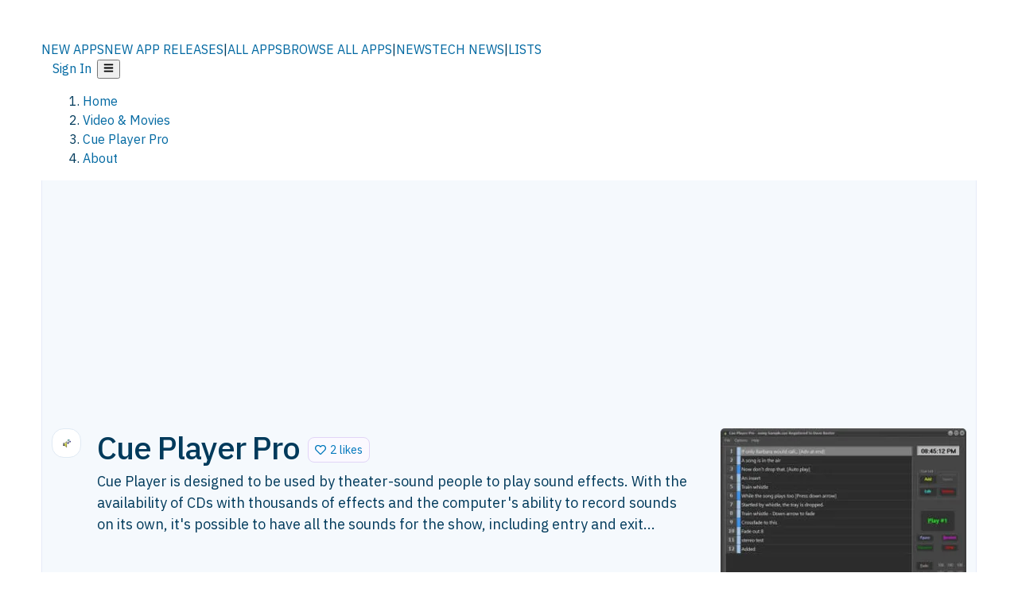

--- FILE ---
content_type: text/html; charset=utf-8
request_url: https://alternativeto.net/software/cue-player/about/
body_size: 28386
content:
<!DOCTYPE html><html lang="en" class="ibm_plex_sans_54463062-module__ecCCkG__className"><head><meta charSet="utf-8"/><meta name="viewport" content="width=device-width, initial-scale=1, maximum-scale=1, user-scalable=0"/><meta name="viewport" content="width=device-width, initial-scale=1"/><link rel="preload" href="/static/logo.svg" as="image"/><link rel="stylesheet" href="/_next/static/chunks/3f5a5925fe365056.css" data-precedence="next"/><link rel="stylesheet" href="/_next/static/chunks/698cea0bbd417040.css" data-precedence="next"/><link rel="stylesheet" href="/_next/static/chunks/42f7a110a083c6e5.css" data-precedence="next"/><link rel="stylesheet" href="/_next/static/chunks/a5994da14e48266b.css" data-precedence="next"/><link rel="stylesheet" href="/_next/static/chunks/87b8feda8683cda0.css" data-precedence="next"/><link rel="stylesheet" href="/_next/static/chunks/bb33111fd1f79785.css" data-precedence="next"/><link rel="preload" as="script" fetchPriority="low" href="/_next/static/chunks/1b37a94d3edbce8f.js"/><script src="/_next/static/chunks/b07aa22a901ba170.js" async=""></script><script src="/_next/static/chunks/5878a414eea5f911.js" async=""></script><script src="/_next/static/chunks/5d5a268755ef8307.js" async=""></script><script src="/_next/static/chunks/96e761960fca60d9.js" async=""></script><script src="/_next/static/chunks/turbopack-7d284c8c6fea697c.js" async=""></script><script src="/_next/static/chunks/af83bc7db75845c6.js" async=""></script><script src="/_next/static/chunks/b30ff0ad252318de.js" async=""></script><script src="/_next/static/chunks/0645cc4febf87d51.js" async=""></script><script src="/_next/static/chunks/a2dcd0c458260644.js" async=""></script><script src="/_next/static/chunks/761a03f781f779c1.js" async=""></script><script src="/_next/static/chunks/da2ee7ded4eea3f7.js" async=""></script><script src="/_next/static/chunks/fc2cdbeccedee9ee.js" async=""></script><script src="/_next/static/chunks/219abf6ee147fd6b.js" async=""></script><script src="/_next/static/chunks/69b58a0022b4d37c.js" async=""></script><script src="/_next/static/chunks/0bb0a1eeec93a0e2.js" async=""></script><script src="/_next/static/chunks/7efd5919e2885d22.js" async=""></script><script src="/_next/static/chunks/54de021d5f048c9b.js" async=""></script><script src="/_next/static/chunks/e0bc29498eb0fc59.js" async=""></script><script src="/_next/static/chunks/f1f939fdcb390ab4.js" async=""></script><script src="/_next/static/chunks/183466fffa0a1e27.js" async=""></script><script src="/_next/static/chunks/96bd4bc5fbe495e0.js" async=""></script><script src="/_next/static/chunks/4d0248da793888ff.js" async=""></script><script src="/_next/static/chunks/c3936e6740329365.js" async=""></script><script src="/_next/static/chunks/02e46d39b5637a2e.js" async=""></script><script src="/_next/static/chunks/308177d071a4d950.js" async=""></script><script src="/_next/static/chunks/0e0a9a6b1d9564bf.js" async=""></script><script src="/_next/static/chunks/2a62aaa1ae9d33b4.js" async=""></script><script src="/_next/static/chunks/c2e0edaee04d69e8.js" async=""></script><script src="/_next/static/chunks/b4bf34cae9dd56f5.js" async=""></script><script src="/_next/static/chunks/4097b742e09e50a0.js" async=""></script><script src="/_next/static/chunks/3a91f4d91bc21c0a.js" async=""></script><link rel="preload" href="/static/error/A2_Error_Gray.png" as="image"/><link rel="preload" href="https://fundingchoicesmessages.google.com/i/pub-8332396259212490?ers=1" as="script"/><link rel="preload" href="https://www.googletagmanager.com/gtm.js?id=GTM-N56PL75" as="script"/><meta name="next-size-adjust" content=""/><link rel="preconnect" href="https://www.googletagmanager.com"/><link rel="dns-prefetch" href="https://www.googletagmanager.com"/><link rel="dns-prefetch" href="https://d4.alternativeto.net"/><link rel="dns-prefetch" href="https://cdn.requestmetrics.com"/><link rel="search" type="application/opensearchdescription+xml" href="/static/opensearch.xml" title="AlternativeTo"/><link rel="icon" href="/static/icons/a2/favicon.ico"/><link rel="icon" type="image/png" href="/static/icons/a2/favicon-32x32.png" sizes="32x32"/><link rel="icon" type="image/png" href="/static/icons/a2/favicon-16x16.png" sizes="16x16"/><link rel="mask-icon" href="/static/icons/a2/favicon.svg?v=1"/><link rel="manifest" href="/static/icons/a2/site.webmanifest"/><link rel="apple-touch-icon" href="/static/icons/a2/apple-touch-icon.png?v=1"/><link rel="apple-touch-icon" sizes="180x180" href="/static/icons/a2/apple-touch-icon.png?v=1"/><title>Cue Player Pro: Cue Player software for theater sound | AlternativeTo</title><meta name="description" content="Cue Player is designed to be used by theater-sound people to play sound effects. With the availability of CDs with thousands of effects and the computer&#x27;s ability to record sounds on its own, it&#x27;s possible to have all the sounds for the show, including entry and exit background..."/><meta name="robots" content="index, follow, max-image-preview:large"/><link rel="canonical" href="https://alternativeto.net/software/cue-player/about/"/><link rel="alternate" type="application/atom+xml" title="News RSS Feed" href="https://feed.alternativeto.net/news/all/"/><link rel="alternate" type="application/atom+xml" title="New App Releases" href="https://feed.alternativeto.net/releases/all"/><meta property="og:title" content="Cue Player Pro: Cue Player software for theater sound"/><meta property="og:description" content="Cue Player is designed to be used by theater-sound people to play sound effects. With the availability of CDs with thousands of effects and the computer&#x27;s ability to record sounds on its own, it&#x27;s possible to have all the sounds for the show, including entry and exit background..."/><meta property="og:url" content="https://alternativeto.net/software/cue-player/about/"/><meta property="og:site_name" content="AlternativeTo"/><meta property="og:locale" content="en_US"/><meta property="og:image" content="https://alternativeto.net/og/about/cue-player.png"/><meta property="og:image:width" content="1200"/><meta property="og:image:height" content="630"/><meta property="og:image:alt" content="Cue Player Pro"/><meta property="og:type" content="website"/><meta name="twitter:card" content="summary_large_image"/><meta name="twitter:site" content="@AlternativeTo"/><meta name="twitter:title" content="Cue Player Pro: Cue Player software for theater sound"/><meta name="twitter:description" content="Cue Player is designed to be used by theater-sound people to play sound effects. With the availability of CDs with thousands of effects and the computer&#x27;s ability to record sounds on its own, it&#x27;s possible to have all the sounds for the show, including entry and exit background..."/><meta name="twitter:image" content="https://alternativeto.net/og/about/cue-player.png"/><meta name="twitter:image:width" content="1200"/><meta name="twitter:image:height" content="630"/><meta name="twitter:image:alt" content="Cue Player Pro"/><link rel="preconnect" href="https://adservice.google.com"/><link rel="preconnect" href="https://googleads.g.doubleclick.net"/><link rel="preconnect" href="https://securepubads.g.doubleclick.net"/><link rel="preconnect" href="https://pagead2.googlesyndication.com"/><link rel="preconnect" href="https://tpc.googlesyndication.com"/><link rel="preconnect" href="https://www.gstatic.com"/><script id="consent-mode-defaults">
    window.dataLayer = window.dataLayer || [];
    function gtag(){dataLayer.push(arguments);} 

    // Default worldwide: allow basic analytics and ads (outside EEA/UK)
    gtag('consent', 'default', {
      ad_storage: 'granted',
      analytics_storage: 'granted',
      functionality_storage: 'granted',
      security_storage: 'granted',
      ad_user_data: 'granted',
      ad_personalization: 'granted',
      wait_for_update: 300
    });

    // Advanced consent mode signals
    gtag('set', 'url_passthrough', true);
    gtag('set', 'ads_data_redaction', true);

    // EEA + UK: require consent for ad-related purposes
    gtag('consent', 'default', {
      ad_storage: 'denied',
      ad_user_data: 'denied',
      ad_personalization: 'denied'
    }, {
      region: [
        'AT','BE','BG','HR','CY','CZ','DK','EE','FI','FR','DE','GR','HU','IE','IT','LV','LT','LU','MT','NL','PL','PT','RO','SK','SI','ES','SE','IS','LI','NO','UK'
      ]
    });
  </script><script src="/_next/static/chunks/a6dad97d9634a72d.js" noModule=""></script></head><body id="main-body"><noscript><iframe src="https://www.googletagmanager.com/ns.html?id=GTM-N56PL75" height="0" width="0" style="display:none;visibility:hidden"></iframe></noscript><style>#nprogress{pointer-events:none}#nprogress .bar{background:#29d;position:fixed;z-index:1600;top: 0;left:0;width:100%;height:3px}#nprogress .peg{display:block;position:absolute;right:0;width:100px;height:100%;box-shadow:0 0 10px #29d,0 0 5px #29d;opacity:1;-webkit-transform:rotate(3deg) translate(0px,-4px);-ms-transform:rotate(3deg) translate(0px,-4px);transform:rotate(3deg) translate(0px,-4px)}#nprogress .spinner{display:block;position:fixed;z-index:1600;top: 15px;right:15px}#nprogress .spinner-icon{width:18px;height:18px;box-sizing:border-box;border:2px solid transparent;border-top-color:#29d;border-left-color:#29d;border-radius:50%;-webkit-animation:nprogress-spinner 400ms linear infinite;animation:nprogress-spinner 400ms linear infinite}.nprogress-custom-parent{overflow:hidden;position:relative}.nprogress-custom-parent #nprogress .bar,.nprogress-custom-parent #nprogress .spinner{position:absolute}@-webkit-keyframes nprogress-spinner{0%{-webkit-transform:rotate(0deg)}100%{-webkit-transform:rotate(360deg)}}@keyframes nprogress-spinner{0%{transform:rotate(0deg)}100%{transform:rotate(360deg)}}</style><script>((a,b,c,d,e,f,g,h)=>{let i=document.documentElement,j=["light","dark"];function k(b){var c;(Array.isArray(a)?a:[a]).forEach(a=>{let c="class"===a,d=c&&f?e.map(a=>f[a]||a):e;c?(i.classList.remove(...d),i.classList.add(b)):i.setAttribute(a,b)}),c=b,h&&j.includes(c)&&(i.style.colorScheme=c)}if(d)k(d);else try{let a=localStorage.getItem(b)||c,d=g&&"system"===a?window.matchMedia("(prefers-color-scheme: dark)").matches?"dark":"light":a;k(d)}catch(a){}})("data-theme","theme","light",null,["light","dark"],null,false,true)</script><main id="mainContent" tabindex="-1" style="outline:none"><header class="flex justify-center sticky top-0 z-10 px-[calc(var(--bs-gutter-x)/2)] transition-all duration-200 linear " role="banner"><div class="w-full box-border flex bg-main-bg "><div data-testid="headerLinks" class="w-full xl:mt-4 xl:transition-all xl:duration-100 container wide-container"><div class="w-full bg-main-brand xl:rounded-t-2xl "><div class="grid grid-cols-[10%_58%_32%] md:grid-cols-[6%_48%_46%] lg:grid-cols-[22%_38%_40%] xl:grid-cols-[20%_36%_44%] gap-x-0 gap-y-0 items-center min-h-[58px] px-3 xl:px-3.5"><a class="!text-white/90 flex items-center hover:!text-white focus:!text-white focus:outline-none no-underline" title="Back to start page" href="/"><img alt="AlternativeTo Logo" loading="lazy" width="36" height="36" decoding="async" data-nimg="1" class="w-9 h-9" style="color:transparent" src="/static/a2_m.svg"/><img alt="AlternativeTo Logo Text" loading="lazy" width="168" height="0" decoding="async" data-nimg="1" class="hidden lg:block lg:w-[168px] lg:ml-2 h-auto" style="color:transparent" src="/static/logo-text.svg"/></a><span class="flex items-center justify-center leading-none"><nav class="flex items-center text-[82%] md:text-[84%] xl:text-[0.9em] mr-3"><a class="ml-1.5 !text-white/90 text-[0.9em] flex items-center bg-transparent border-none font-medium hover:!text-white focus:!text-white focus:outline-none max-w-[68px] md:max-w-none overflow-hidden text-ellipsis no-underline" href="/browse/new-apps/"><span class="md:hidden">NEW APPS</span><span class="hidden md:inline">NEW APP RELEASES</span></a><span class="ml-1.5 !text-white/90 text-[0.9em]">|</span><a class="ml-1.5 !text-white/90 text-[0.9em] flex items-center bg-transparent border-none font-medium hover:!text-white focus:!text-white focus:outline-none max-w-[68px] md:max-w-none overflow-hidden text-ellipsis no-underline" href="/browse/all/"><span class="md:hidden">ALL APPS</span><span class="hidden md:inline">BROWSE ALL APPS</span></a><span class="ml-1.5 !text-white/90 text-[0.9em]">|</span><a class="ml-1.5 !text-white/90 text-[0.9em] flex items-center bg-transparent border-none font-medium hover:!text-white focus:!text-white focus:outline-none max-w-[68px] md:max-w-none overflow-hidden text-ellipsis no-underline" href="/news/all/"><span class="md:hidden">NEWS</span><span class="hidden md:inline">TECH NEWS</span></a><span class="ml-1.5 !text-white/90 text-[0.9em] hidden xl:inline">|</span><a class="ml-1.5 !text-white/90 text-[0.9em] flex items-center bg-transparent border-none font-medium hover:!text-white focus:!text-white focus:outline-none max-w-[68px] md:max-w-none overflow-hidden text-ellipsis no-underline hidden xl:flex" href="/lists/">LISTS</a></nav></span><div class="flex justify-end items-center relative min-h-[40px] gap-2"><!--$!--><template data-dgst="BAILOUT_TO_CLIENT_SIDE_RENDERING"></template><!--/$--><span class="flex items-center [&amp;&gt;span]:ml-2 xl:[&amp;&gt;span]:ml-2 [&amp;_a]:!text-white/90 [&amp;_a]:font-medium [&amp;_a]:text-[0.9em] [&amp;_a:hover]:!text-white [&amp;_a]:no-underline [&amp;&gt;button]:ml-1 [&amp;&gt;button]:mr-1 xl:[&amp;&gt;button]:ml-2 xl:[&amp;&gt;button]:mr-2"><span class="HeaderUserMenu-module-scss-module__118e7q__authLinks"><a href="/api/auth/login">Sign In</a></span><span><button class="items-center font-medium rounded-md transition-all !leading-none flex p-0 bg-transparent text-brand-light8 relative text-[1.1em] hover:bg-transparent hover:[&amp;&gt;svg]:text-white w-full justify-center" aria-label="Open page menu"><svg stroke="currentColor" fill="currentColor" stroke-width="0" viewBox="0 0 448 512" height="1em" width="1em" xmlns="http://www.w3.org/2000/svg"><path d="M16 132h416c8.837 0 16-7.163 16-16V76c0-8.837-7.163-16-16-16H16C7.163 60 0 67.163 0 76v40c0 8.837 7.163 16 16 16zm0 160h416c8.837 0 16-7.163 16-16v-40c0-8.837-7.163-16-16-16H16c-8.837 0-16 7.163-16 16v40c0 8.837 7.163 16 16 16zm0 160h416c8.837 0 16-7.163 16-16v-40c0-8.837-7.163-16-16-16H16c-8.837 0-16 7.163-16 16v40c0 8.837 7.163 16 16 16z"></path></svg></button></span></span></div></div></div></div></div></header><section class="container wide-container"><div class="bg-[var(--brandLight7)] py-[0.35em] !text-[var(--introBoxMeta)] border-r border-l border-[var(--gray200)]  wrapper"><div class="container"><nav aria-label="Breadcrumb" class="relative flex"><ol itemScope="" itemType="https://schema.org/BreadcrumbList"><li itemScope="" itemProp="itemListElement" itemType="https://schema.org/ListItem" class="inline mr-[0.3em] text-[0.85em] max-md:text-[0.8em] max-md:leading-[1.8em] after:content-[&#x27;►&#x27;] after:ml-[0.5em] after:text-[0.66em] after:relative after:-top-[1px] after:opacity-70 last:after:hidden [&amp;_a]:text-inherit"><a class="!text-[var(--introBoxMeta)]" title="Home" itemProp="item" href="/"><span itemProp="name">Home</span></a><meta itemProp="position" content="1"/></li><li itemScope="" itemProp="itemListElement" itemType="https://schema.org/ListItem" class="inline mr-[0.3em] text-[0.85em] max-md:text-[0.8em] max-md:leading-[1.8em] after:content-[&#x27;►&#x27;] after:ml-[0.5em] after:text-[0.66em] after:relative after:-top-[1px] after:opacity-70 last:after:hidden [&amp;_a]:text-inherit"><a title="Video &amp; Movies" itemProp="item" class="!text-[var(--introBoxMeta)]" href="/category/video/"><span translate="no" itemProp="name">Video &amp; Movies</span></a><meta itemProp="position" content="2"/></li><li itemScope="" itemProp="itemListElement" itemType="https://schema.org/ListItem" class="inline mr-[0.3em] text-[0.85em] max-md:text-[0.8em] max-md:leading-[1.8em] after:content-[&#x27;►&#x27;] after:ml-[0.5em] after:text-[0.66em] after:relative after:-top-[1px] after:opacity-70 last:after:hidden [&amp;_a]:text-inherit"><a title="Cue Player Pro" itemProp="item" class="!text-[var(--introBoxMeta)]" href="/software/cue-player/about/"><span translate="no" itemProp="name">Cue Player Pro</span></a><meta itemProp="position" content="3"/></li><li itemScope="" itemProp="itemListElement" itemType="https://schema.org/ListItem" class="inline mr-[0.3em] text-[0.85em] max-md:text-[0.8em] max-md:leading-[1.8em] after:content-[&#x27;►&#x27;] after:ml-[0.5em] after:text-[0.66em] after:relative after:-top-[1px] after:opacity-70 last:after:hidden [&amp;_a]:text-inherit"><a title="About" itemProp="item" class="!text-[var(--introBoxMeta)]" href="/software/cue-player/about/"><span translate="no" itemProp="name">About</span></a><meta itemProp="position" content="4"/></li></ol></nav></div></div><div data-testid="introWrapper" class="blue-box md:!rounded-b-2xl PageIntroWrapper-module-scss-module__zfX_Ia__wrapper  PageIntroWrapper-module-scss-module__zfX_Ia__noClouds "><div class="container"> <div data-testid="adsense-wrapper" data-slot-id="9256377567" data-placement="AboutATF1" class="flex items-center justify-center AdsenseAd-module-scss-module__6YBNDG__adLeaderboard" style="background-color:transparent"><!--$!--><template data-dgst="BAILOUT_TO_CLIENT_SIDE_RENDERING"></template><!--/$--></div><div class="spacer-2"></div><header data-testid="app-intro"><div class="AppItem-shared-module-scss-module__g5GqXa__itemBox AppItemAbout-module-scss-module__91fK0q__itemBoxAbout"><div class="AppItem-shared-module-scss-module__g5GqXa__iconDesktop AppItemAbout-module-scss-module__91fK0q__iconDesktopAbout"><img data-testid="icon-Cue Player Pro" src="https://d4.alternativeto.net/A0yr1l6fcoVJP33ykK9ZNEpO4Y7if8uDs7J8Ya1QATs/rs:fit:140:140:0/g:ce:0:0/exar:1/YWJzOi8vZGlzdC9pY29ucy9jdWUtcGxheWVyXzEzMTE5OC5wbmc.png" alt="Cue Player Pro icon" style="aspect-ratio:1 / 1" srcSet="https://d4.alternativeto.net/l8gFqQXjNi3xIYj6ofn-wAq7AFVitQoTNNoUtBMmg8Y/rs:fit:280:280:0/g:ce:0:0/exar:1/YWJzOi8vZGlzdC9pY29ucy9jdWUtcGxheWVyXzEzMTE5OC5wbmc.png 2x" loading="lazy" class="aspect-square w-[140px] h-[140px] !max-w-[140px] !max-h-[140px]"/></div><div class="AppItem-shared-module-scss-module__g5GqXa__info AppItemAbout-module-scss-module__91fK0q__infoAbout"><div class="AppItem-shared-module-scss-module__g5GqXa__heading"><div class="AppItem-shared-module-scss-module__g5GqXa__iconMobile"><img data-testid="icon-Cue Player Pro" src="https://d4.alternativeto.net/TL2r7HSGEqCMZ5mCVkPnpRkbsGekPPkusV4nHffXJPY/rs:fit:70:70:0/g:ce:0:0/exar:1/YWJzOi8vZGlzdC9pY29ucy9jdWUtcGxheWVyXzEzMTE5OC5wbmc.png" alt="Cue Player Pro icon" style="aspect-ratio:1 / 1" srcSet="https://d4.alternativeto.net/A0yr1l6fcoVJP33ykK9ZNEpO4Y7if8uDs7J8Ya1QATs/rs:fit:140:140:0/g:ce:0:0/exar:1/YWJzOi8vZGlzdC9pY29ucy9jdWUtcGxheWVyXzEzMTE5OC5wbmc.png 2x" loading="lazy" class="aspect-square w-[70px] h-[70px]"/></div><h1 translate="no" class="Heading-module-scss-module__br2CUG__h1" style="margin-top:0">Cue Player Pro</h1></div><div class="AppItem-shared-module-scss-module__g5GqXa__likeButton AppItemAbout-module-scss-module__91fK0q__likeButtonAbout"><div class="ModernLikeButton-module-scss-module__xuujAq__likeWrapper"><span title="Like Cue Player Pro" class="ModernLikeButton-module-scss-module__xuujAq__heart " role="button" tabindex="0" aria-pressed="false" aria-busy="false" aria-label="Like Cue Player Pro"><span class="IconWithBorder-module-scss-module__RPCvxa__iconWithBorder IconWithBorder-module-scss-module__RPCvxa__text"><svg stroke="currentColor" fill="currentColor" stroke-width="0" viewBox="0 0 512 512" height="1em" width="1em" xmlns="http://www.w3.org/2000/svg"><path d="M458.4 64.3C400.6 15.7 311.3 23 256 79.3 200.7 23 111.4 15.6 53.6 64.3-21.6 127.6-10.6 230.8 43 285.5l175.4 178.7c10 10.2 23.4 15.9 37.6 15.9 14.3 0 27.6-5.6 37.6-15.8L469 285.6c53.5-54.7 64.7-157.9-10.6-221.3zm-23.6 187.5L259.4 430.5c-2.4 2.4-4.4 2.4-6.8 0L77.2 251.8c-36.5-37.2-43.9-107.6 7.3-150.7 38.9-32.7 98.9-27.8 136.5 10.5l35 35.7 35-35.7c37.8-38.5 97.8-43.2 136.5-10.6 51.1 43.1 43.5 113.9 7.3 150.8z"></path></svg><span> <!-- -->2 likes</span></span></span></div></div><div class="AppItem-shared-module-scss-module__g5GqXa__desc AppItemAbout-module-scss-module__91fK0q__descAbout"><div class="md"><p>Cue Player is designed to be used by theater-sound people to play sound effects. With the availability of CDs with thousands of effects and the computer&#x27;s ability to record sounds on its own, it&#x27;s possible to have all the sounds for the show, including entry and exit...</p></div></div></div><div class="AppItem-shared-module-scss-module__g5GqXa__screens AppItemAbout-module-scss-module__91fK0q__screensAbout"><div data-testid="image-collection-modern-hero" class="ImageCollection-modern-module-scss-module__jR_llq__thumbnailWrapper" data-screenshot-count="1"><div class="ImageCollection-modern-module-scss-module__jR_llq__thumbnail ImageCollection-modern-module-scss-module__jR_llq__small ImageCollection-modern-module-scss-module__jR_llq__landscape ImageCollection-modern-module-scss-module__jR_llq__expandedBox"><div title="Cue Player Pro screenshot 1" role="button" tabindex="0" aria-label="Open image in lightbox"><img src="https://d4.alternativeto.net/aoxx8iCN0jkOGcMuLlyf-lr7C5b6pUximnwzpCY_P58/rs:fill:309:197:1/g:no:0:0/YWJzOi8vZGlzdC9zL2N1ZS1wbGF5ZXJfNTc0NDU0X2Z1bGwuanBn.jpg" alt="Cue Player Pro screenshot 1" srcSet="https://d4.alternativeto.net/mtFVmkGK8Aadj1xDQZbP2_HAat-5R6Jf_j6YQVDaqL0/rs:fill:618:394:1/g:no:0:0/YWJzOi8vZGlzdC9zL2N1ZS1wbGF5ZXJfNTc0NDU0X2Z1bGwuanBn.jpg 1.5x,https://d4.alternativeto.net/mtFVmkGK8Aadj1xDQZbP2_HAat-5R6Jf_j6YQVDaqL0/rs:fill:618:394:1/g:no:0:0/YWJzOi8vZGlzdC9zL2N1ZS1wbGF5ZXJfNTc0NDU0X2Z1bGwuanBn.jpg 2x" loading="lazy" class="ImageCollectionImage-module-scss-module__xq82wq__fill"/><span role="button" tabindex="0" aria-label="Expand image" class="ImageCollection-modern-module-scss-module__jR_llq__expandImage"><svg stroke="currentColor" fill="currentColor" stroke-width="0" viewBox="0 0 448 512" color="#000" style="color:#000" height="16" width="16" xmlns="http://www.w3.org/2000/svg"><path d="M212.686 315.314L120 408l32.922 31.029c15.12 15.12 4.412 40.971-16.97 40.971h-112C10.697 480 0 469.255 0 456V344c0-21.382 25.803-32.09 40.922-16.971L72 360l92.686-92.686c6.248-6.248 16.379-6.248 22.627 0l25.373 25.373c6.249 6.248 6.249 16.378 0 22.627zm22.628-118.628L328 104l-32.922-31.029C279.958 57.851 290.666 32 312.048 32h112C437.303 32 448 42.745 448 56v112c0 21.382-25.803 32.09-40.922 16.971L376 152l-92.686 92.686c-6.248 6.248-16.379 6.248-22.627 0l-25.373-25.373c-6.249-6.248-6.249-16.378 0-22.627z"></path></svg></span></div></div></div></div></div><div class="AppItemAbout-module-scss-module__91fK0q__lowerAbout"><div class="grid grid-cols-2 gap-x-2 gap-y-2 md:flex md:flex-row md:flex-wrap md:gap-x-10 grow"><div class="min-w-0 col-span-2 md:col-span-1"><h4 translate="no" class="Heading-module-scss-module__br2CUG__h4 Heading-module-scss-module__br2CUG__metaHeading !text-[0.70em]">Cost / License</h4><ul class="flex gap-1 flex-wrap md:!flex-nowrap"><li class="list-none"><span class="inline-flex items-center rounded ring-1 ring-inset ring-black/[0.04] text-xs px-2 py-0.5 h-5 lg:text-sm lg:px-2.5 lg:h-6 [&amp;&gt;svg]:mr-1.5 text-[var(--mainFg)] bg-[var(--gray200)] [&amp;&gt;svg]:text-[var(--mainFg)] cursor-default md:whitespace-nowrap">Pay once</span></li><li class="list-none"><span class="inline-flex items-center rounded ring-1 ring-inset ring-black/[0.04] text-xs px-2 py-0.5 h-5 lg:text-sm lg:px-2.5 lg:h-6 [&amp;&gt;svg]:mr-1.5 text-[var(--mainFg)] bg-[var(--gray200)] [&amp;&gt;svg]:text-[var(--mainFg)] cursor-default md:whitespace-nowrap">Proprietary<!-- --> </span></li></ul></div><div class="min-w-0"><h4 translate="no" class="Heading-module-scss-module__br2CUG__h4 Heading-module-scss-module__br2CUG__metaHeading !text-[0.70em]">Application <!-- -->type</h4><ul class="flex gap-1 flex-wrap md:!flex-nowrap"><li class="list-none"><a class="inline-flex items-center rounded ring-1 ring-inset ring-black/[0.04] text-xs px-2 py-0.5 h-5 lg:text-sm lg:px-2.5 lg:h-6 [&amp;&gt;svg]:mr-1.5 [&amp;&gt;svg]:text-[var(--introBoxMeta)] bg-[var(--brandLight3)] text-[var(--linkColor)] cursor-pointer md:whitespace-nowrap" href="/category/video/theater-show-control/">Theater Show Control App</a></li></ul></div><div class="whitespace-nowrap hidden md:block"><h4 translate="no" class="Heading-module-scss-module__br2CUG__h4 Heading-module-scss-module__br2CUG__metaHeading !text-[0.70em]">Origin</h4><ul class="flex gap-1 flex-nowrap !flex-nowrap"><li class="list-none"><span class="rounded ring-1 ring-inset ring-black/[0.04] text-xs px-2 py-0.5 h-5 lg:text-sm lg:px-2.5 lg:h-6 bg-[var(--tab)] text-[var(--introBoxText)] [&amp;&gt;svg]:mr-1.5 [&amp;&gt;svg]:text-[var(--introBoxMeta)] cursor-default flex items-center gap-2"><img src="https://cdnjs.cloudflare.com/ajax/libs/flag-icon-css/3.5.0/flags/4x3/us.svg" alt="US flag" width="16" height="12" class="inline-block align-middle  " loading="lazy" style="image-rendering:auto;vertical-align:middle"/>United States</span></li></ul></div><div class="grow col-span-2 md:col-span-1"><h4 translate="no" class="Heading-module-scss-module__br2CUG__h4 Heading-module-scss-module__br2CUG__metaHeading !text-[0.70em]">Platforms</h4><ul class="flex gap-1 flex-wrap" data-testid="platform-row"><li class="list-none"><span class="inline-flex items-center rounded ring-1 ring-inset ring-black/[0.04] text-xs px-2 py-0.5 h-5 lg:text-sm lg:px-2.5 lg:h-6 bg-[var(--tab)] text-[var(--introBoxText)] [&amp;&gt;svg]:mr-1.5 [&amp;&gt;svg]:text-[var(--introBoxMeta)] cursor-default">Windows</span></li></ul></div></div><div class="AppItemAbout-module-scss-module__91fK0q__lowerScreensAndButtons"><div data-testid="image-collection-modern-thumbnail" class="ImageCollection-modern-module-scss-module__jR_llq__thumbnailWrapper" data-screenshot-count="1"><div class="ImageCollection-modern-module-scss-module__jR_llq__thumbnail ImageCollection-modern-module-scss-module__jR_llq__smaller"><div title="Cue Player Pro screenshot 1" role="button" tabindex="0" aria-label="Open image in lightbox"><img src="https://d4.alternativeto.net/nqSX7HC2OSUPf_tz-rtlAyoBr7Qu43-axXU2S00fd-8/rs:fill:309:197:1/g:no:0:0/YWJzOi8vZGlzdC9zL2N1ZS1wbGF5ZXJfODIzNzk5X2Z1bGwuanBn.jpg" alt="Cue Player Pro screenshot 1" style="width:95px;height:64px" srcSet="https://d4.alternativeto.net/JNmrsXTDPvOm8oaBin3x0zbbCGV7ofewvyklY92AEWU/rs:fill:618:394:1/g:no:0:0/YWJzOi8vZGlzdC9zL2N1ZS1wbGF5ZXJfODIzNzk5X2Z1bGwuanBn.jpg 1.5x,https://d4.alternativeto.net/JNmrsXTDPvOm8oaBin3x0zbbCGV7ofewvyklY92AEWU/rs:fill:618:394:1/g:no:0:0/YWJzOi8vZGlzdC9zL2N1ZS1wbGF5ZXJfODIzNzk5X2Z1bGwuanBn.jpg 2x" loading="lazy"/><span role="button" tabindex="0" aria-label="Expand image" class="ImageCollection-modern-module-scss-module__jR_llq__expandImage"><svg stroke="currentColor" fill="currentColor" stroke-width="0" viewBox="0 0 448 512" color="#000" style="color:#000" height="16" width="16" xmlns="http://www.w3.org/2000/svg"><path d="M212.686 315.314L120 408l32.922 31.029c15.12 15.12 4.412 40.971-16.97 40.971h-112C10.697 480 0 469.255 0 456V344c0-21.382 25.803-32.09 40.922-16.971L72 360l92.686-92.686c6.248-6.248 16.379-6.248 22.627 0l25.373 25.373c6.249 6.248 6.249 16.378 0 22.627zm22.628-118.628L328 104l-32.922-31.029C279.958 57.851 290.666 32 312.048 32h112C437.303 32 448 42.745 448 56v112c0 21.382-25.803 32.09-40.922 16.971L376 152l-92.686 92.686c-6.248 6.248-16.379 6.248-22.627 0l-25.373-25.373c-6.249-6.248-6.249-16.378 0-22.627z"></path></svg></span></div></div><div data-testid="no-screens" class="ImageCollection-modern-module-scss-module__jR_llq__thumbnail  ImageCollection-modern-module-scss-module__jR_llq__noScreens ImageCollection-modern-module-scss-module__jR_llq__smaller"><div class="NoScreenshot-module-scss-module__ZHD1_W__noScreenshot undefined" title="You must be logged in to suggest screenshots"><svg stroke="currentColor" fill="currentColor" stroke-width="0" viewBox="0 0 24 24" height="1em" width="1em" xmlns="http://www.w3.org/2000/svg"><path d="M4 5h13v7h2V5c0-1.103-.897-2-2-2H4c-1.103 0-2 .897-2 2v12c0 1.103.897 2 2 2h8v-2H4V5z"></path><path d="m8 11-3 4h11l-4-6-3 4z"></path><path d="M19 14h-2v3h-3v2h3v3h2v-3h3v-2h-3z"></path></svg></div></div><div data-testid="no-screens" class="ImageCollection-modern-module-scss-module__jR_llq__thumbnail  ImageCollection-modern-module-scss-module__jR_llq__noScreens ImageCollection-modern-module-scss-module__jR_llq__smaller"><div class="NoScreenshot-module-scss-module__ZHD1_W__noScreenshot undefined" title="You must be logged in to suggest screenshots"><svg stroke="currentColor" fill="currentColor" stroke-width="0" viewBox="0 0 24 24" height="1em" width="1em" xmlns="http://www.w3.org/2000/svg"><path d="M4 5h13v7h2V5c0-1.103-.897-2-2-2H4c-1.103 0-2 .897-2 2v12c0 1.103.897 2 2 2h8v-2H4V5z"></path><path d="m8 11-3 4h11l-4-6-3 4z"></path><path d="M19 14h-2v3h-3v2h3v3h2v-3h3v-2h-3z"></path></svg><span></span></div></div></div><div class="f-center AppItemAbout-module-scss-module__91fK0q__lowerButton"><a class="inline-flex items-center font-medium transition-all !leading-none text-lg py-3 px-4 rounded-xl bg-top-brand border border-top-brand !text-white hover:bg-top-brand/90 disabled:bg-top-brand/50 disabled:text-white w-full justify-center" href="/software/cue-player/" style="display:flex;align-items:center">Alternatives<!-- -->  <svg stroke="currentColor" fill="currentColor" stroke-width="0" viewBox="0 0 512 512" height="1em" width="1em" xmlns="http://www.w3.org/2000/svg"><path d="M256 8c137 0 248 111 248 248S393 504 256 504 8 393 8 256 119 8 256 8zm113.9 231L234.4 103.5c-9.4-9.4-24.6-9.4-33.9 0l-17 17c-9.4 9.4-9.4 24.6 0 33.9L285.1 256 183.5 357.6c-9.4 9.4-9.4 24.6 0 33.9l17 17c9.4 9.4 24.6 9.4 33.9 0L369.9 273c9.4-9.4 9.4-24.6 0-34z"></path></svg></a></div></div></div><div class="spacer-4"></div></header></div></div><div class="spacer-4"></div><div data-testid="about-page-sticky-bar" class="hidden bg-brand-light7 border border-brand-light5 sticky top-[58px] z-[9] p-1.5 xl:top-[69px] xl:rounded-b-xl xl:sticky 2xl:px-[12px]"><div class="flex items-center justify-between min-h-[48px] px-2"><div class="flex items-center gap-2 shrink-0"><img data-testid="icon-Cue Player Pro" src="https://d4.alternativeto.net/PV65eLUdylG81VdX3V1goT4L5ps8fYfXlrIhkalvhm4/rs:fit:40:40:0/g:ce:0:0/exar:1/YWJzOi8vZGlzdC9pY29ucy9jdWUtcGxheWVyXzEzMTE5OC5wbmc.png" alt="Cue Player Pro icon" style="aspect-ratio:1 / 1" srcSet="https://d4.alternativeto.net/TL2r7HSGEqCMZ5mCVkPnpRkbsGekPPkusV4nHffXJPY/rs:fit:70:70:0/g:ce:0:0/exar:1/YWJzOi8vZGlzdC9pY29ucy9jdWUtcGxheWVyXzEzMTE5OC5wbmc.png 2x" loading="lazy" class="aspect-square w-[22px] h-[22px] md:w-[26px] md:h-[26px] rounded-[50%]"/><h2 class="m-0 truncate text-sm md:text-base max-w-[130px] md:max-w-none">Cue Player Pro</h2></div><div class="hidden md:block flex-grow mx-4"><div class="ModernLikeButton-module-scss-module__xuujAq__likeWrapper"><span title="Like Cue Player Pro" class="ModernLikeButton-module-scss-module__xuujAq__heart " role="button" tabindex="0" aria-pressed="false" aria-busy="false" aria-label="Like Cue Player Pro"><span class="IconWithBorder-module-scss-module__RPCvxa__iconWithBorder IconWithBorder-module-scss-module__RPCvxa__text"><svg stroke="currentColor" fill="currentColor" stroke-width="0" viewBox="0 0 512 512" height="1em" width="1em" xmlns="http://www.w3.org/2000/svg"><path d="M458.4 64.3C400.6 15.7 311.3 23 256 79.3 200.7 23 111.4 15.6 53.6 64.3-21.6 127.6-10.6 230.8 43 285.5l175.4 178.7c10 10.2 23.4 15.9 37.6 15.9 14.3 0 27.6-5.6 37.6-15.8L469 285.6c53.5-54.7 64.7-157.9-10.6-221.3zm-23.6 187.5L259.4 430.5c-2.4 2.4-4.4 2.4-6.8 0L77.2 251.8c-36.5-37.2-43.9-107.6 7.3-150.7 38.9-32.7 98.9-27.8 136.5 10.5l35 35.7 35-35.7c37.8-38.5 97.8-43.2 136.5-10.6 51.1 43.1 43.5 113.9 7.3 150.8z"></path></svg><span> <!-- -->2 likes</span></span></span></div></div><div class="flex items-center justify-end shrink-0 gap-2"><div class="hidden md:block"><span data-testid="app-page-menu"><span><button class="inline-flex items-center font-medium transition-all !leading-none text-sm px-3 md:px-6 py-2 rounded-lg bg-cta-lightest border border-cta-light !text-cta-main hover:bg-cta-main hover:!text-main-bg disabled:bg-cta-lightest/50 disabled:border-cta-light/50 disabled:!text-cta-main/50 disabled:hover:bg-cta-lightest/50 disabled:hover:!text-cta-main/50 disabled:cursor-not-allowed w-full justify-center !pr-3" aria-label="Suggest changes to Cue Player Pro"><svg stroke="currentColor" fill="currentColor" stroke-width="0" viewBox="0 0 576 512" class="mr-1" height="1em" width="1em" xmlns="http://www.w3.org/2000/svg"><path d="M402.6 83.2l90.2 90.2c3.8 3.8 3.8 10 0 13.8L274.4 405.6l-92.8 10.3c-12.4 1.4-22.9-9.1-21.5-21.5l10.3-92.8L388.8 83.2c3.8-3.8 10-3.8 13.8 0zm162-22.9l-48.8-48.8c-15.2-15.2-39.9-15.2-55.2 0l-35.4 35.4c-3.8 3.8-3.8 10 0 13.8l90.2 90.2c3.8 3.8 10 3.8 13.8 0l35.4-35.4c15.2-15.3 15.2-40 0-55.2zM384 346.2V448H64V128h229.8c3.2 0 6.2-1.3 8.5-3.5l40-40c7.6-7.6 2.2-20.5-8.5-20.5H48C21.5 64 0 85.5 0 112v352c0 26.5 21.5 48 48 48h352c26.5 0 48-21.5 48-48V306.2c0-10.7-12.9-16-20.5-8.5l-40 40c-2.2 2.3-3.5 5.3-3.5 8.5z"></path></svg>Contribute<span class="DropdownSimple-module-scss-module__XsraIa__arrow DropdownSimple-module-scss-module__XsraIa__close"><span class="hidden md:block mr-2 ml-2 border-r h-4 border-r-2 border-cta-light dark:border-cta-light-dark" aria-hidden="true"></span><svg stroke="currentColor" fill="currentColor" stroke-width="0" viewBox="0 0 448 512" height="10" width="10" xmlns="http://www.w3.org/2000/svg"><path d="M207.029 381.476L12.686 187.132c-9.373-9.373-9.373-24.569 0-33.941l22.667-22.667c9.357-9.357 24.522-9.375 33.901-.04L224 284.505l154.745-154.021c9.379-9.335 24.544-9.317 33.901.04l22.667 22.667c9.373 9.373 9.373 24.569 0 33.941L240.971 381.476c-9.373 9.372-24.569 9.372-33.942 0z"></path></svg></span></button></span></span></div><span class="inline-block [&amp;&gt;button&gt;svg]:ml-2" data-testid="external-links-dropdown"><span><button class="inline-flex items-center font-medium transition-all !leading-none text-sm px-3 md:px-6 py-2 rounded-lg bg-main-bg dark:bg-gray-800 border border-pop-brand dark:border-gray-700 text-top-brand dark:text-gray-400 [&amp;&gt;svg]:text-top-brand dark:hover:bg-gray-700 hover:bg-gray-50 dark:[&amp;&gt;svg]:text-gray-400 w-full justify-center !pr-3" aria-label="External links for cue-player"><svg stroke="currentColor" fill="none" stroke-width="2" viewBox="0 0 24 24" stroke-linecap="round" stroke-linejoin="round" height="1em" width="1em" xmlns="http://www.w3.org/2000/svg"><circle cx="12" cy="12" r="10"></circle><line x1="2" y1="12" x2="22" y2="12"></line><path d="M12 2a15.3 15.3 0 0 1 4 10 15.3 15.3 0 0 1-4 10 15.3 15.3 0 0 1-4-10 15.3 15.3 0 0 1 4-10z"></path></svg><span class="hidden md:block pl-1">Links</span><span class="DropdownSimple-module-scss-module__XsraIa__arrow DropdownSimple-module-scss-module__XsraIa__close"><span class="hidden md:block mr-2 ml-2 border-r h-4 border-r-2 border-gray-300 dark:border-gray-700" aria-hidden="true"></span><svg stroke="currentColor" fill="currentColor" stroke-width="0" viewBox="0 0 448 512" height="10" width="10" xmlns="http://www.w3.org/2000/svg"><path d="M207.029 381.476L12.686 187.132c-9.373-9.373-9.373-24.569 0-33.941l22.667-22.667c9.357-9.357 24.522-9.375 33.901-.04L224 284.505l154.745-154.021c9.379-9.335 24.544-9.317 33.901.04l22.667 22.667c9.373 9.373 9.373 24.569 0 33.941L240.971 381.476c-9.373 9.372-24.569 9.372-33.942 0z"></path></svg></span></button></span></span><a class="inline-flex items-center font-medium rounded-md transition-all !leading-none text-sm px-3 md:px-6 py-2 bg-top-brand border border-top-brand !text-white hover:bg-top-brand/90 disabled:bg-top-brand/50 disabled:text-white w-full justify-center" href="/software/cue-player/"><span>Alternatives</span><svg stroke="currentColor" fill="currentColor" stroke-width="0" viewBox="0 0 512 512" class="ml-2" height="12" width="12" xmlns="http://www.w3.org/2000/svg"><path d="M256 8c137 0 248 111 248 248S393 504 256 504 8 393 8 256 119 8 256 8zm113.9 231L234.4 103.5c-9.4-9.4-24.6-9.4-33.9 0l-17 17c-9.4 9.4-9.4 24.6 0 33.9L285.1 256 183.5 357.6c-9.4 9.4-9.4 24.6 0 33.9l17 17c9.4 9.4 24.6 9.4 33.9 0L369.9 273c9.4-9.4 9.4-24.6 0-34z"></path></svg></a></div></div></div><div data-testid="app-about-container-client" class="container"><div class="flex md:justify-between items-center  justify-center flex-wrap gap-4"><div class="MetaBar-module-scss-module__p_kJpG__metaBar"><div class="container MetaBar-module-scss-module__p_kJpG__metaBarContainer"><div class="MetaBar-module-scss-module__p_kJpG__metaBarItem"><div class="flex items-center gap-1 cursor-pointer min-w-0"><div class="inline-flex items-center gap-2.25"><div class="relative flex-shrink-0" style="width:44px;height:44px"><svg class="-rotate-90" width="44" height="44" style="width:44px;height:44px"><circle cx="22" cy="22" r="18" stroke="#f0f0f0" stroke-width="4" fill="none" class="text-muted-foreground/5"></circle><circle cx="22" cy="22" r="18" stroke="#ef4444" stroke-width="4" fill="none" stroke-dasharray="0 113.09733552923255" class="transition-all duration-300" stroke-linecap="round"></circle></svg><span class="absolute inset-0 flex items-center justify-center font-semibold text-sm text-red-600">-</span></div><div class="flex flex-col leading-tight"><span class="font-medium text-foreground text-sm">No reviews</span></div></div></div></div><div class="MetaBar-module-scss-module__p_kJpG__metaBarItem"><div class="flex items-center gap-2 text-[120%] cursor-default min-w-0"><span class="IconWithBorder-module-scss-module__RPCvxa__iconWithBorder"><svg stroke="currentColor" fill="currentColor" stroke-width="0" viewBox="0 0 512 512" height="1em" width="1em" xmlns="http://www.w3.org/2000/svg"><path d="M462.3 62.6C407.5 15.9 326 24.3 275.7 76.2L256 96.5l-19.7-20.3C186.1 24.3 104.5 15.9 49.7 62.6c-62.8 53.6-66.1 149.8-9.9 207.9l193.5 199.8c12.5 12.9 32.8 12.9 45.3 0l193.5-199.8c56.3-58.1 53-154.3-9.8-207.9z"></path></svg></span><span class="flex flex-col min-w-0"><span class="text-lg font-medium leading-none">2</span><span class="text-xs leading-none text-muted-foreground">likes</span></span></div></div><div class="MetaBar-module-scss-module__p_kJpG__metaBarItem"><div class="flex items-center gap-2 text-[120%] cursor-pointer min-w-0"><span class="IconWithBorder-module-scss-module__RPCvxa__iconWithBorder"><svg stroke="currentColor" fill="currentColor" stroke-width="0" viewBox="0 0 512 512" height="1em" width="1em" xmlns="http://www.w3.org/2000/svg"><path d="M448 0H64C28.7 0 0 28.7 0 64v288c0 35.3 28.7 64 64 64h96v84c0 9.8 11.2 15.5 19.1 9.7L304 416h144c35.3 0 64-28.7 64-64V64c0-35.3-28.7-64-64-64z"></path></svg></span><span class="flex flex-col min-w-0"><span class="text-lg font-medium leading-none">0</span><span class="text-xs leading-none text-muted-foreground">comments</span></span></div></div><div class="MetaBar-module-scss-module__p_kJpG__metaBarItem"><div class="flex items-center gap-2 text-[120%] min-w-0"><span class="IconWithBorder-module-scss-module__RPCvxa__iconWithBorder"><svg stroke="currentColor" fill="currentColor" stroke-width="0" viewBox="0 0 512 512" height="1em" width="1em" xmlns="http://www.w3.org/2000/svg"><path d="M48 48a48 48 0 1 0 48 48 48 48 0 0 0-48-48zm0 160a48 48 0 1 0 48 48 48 48 0 0 0-48-48zm0 160a48 48 0 1 0 48 48 48 48 0 0 0-48-48zm448 16H176a16 16 0 0 0-16 16v32a16 16 0 0 0 16 16h320a16 16 0 0 0 16-16v-32a16 16 0 0 0-16-16zm0-320H176a16 16 0 0 0-16 16v32a16 16 0 0 0 16 16h320a16 16 0 0 0 16-16V80a16 16 0 0 0-16-16zm0 160H176a16 16 0 0 0-16 16v32a16 16 0 0 0 16 16h320a16 16 0 0 0 16-16v-32a16 16 0 0 0-16-16z"></path></svg></span><a class="flex flex-col no-link-color min-w-0" href="/software/cue-player/"><span class="text-lg font-medium leading-none">15</span><span class="text-xs leading-none text-muted-foreground">alternatives</span></a></div></div><div class="MetaBar-module-scss-module__p_kJpG__metaBarItem"><div class="flex items-center gap-2 text-[120%] min-w-0"><span class="IconWithBorder-module-scss-module__RPCvxa__iconWithBorder"><svg stroke="currentColor" fill="currentColor" stroke-width="0" viewBox="0 0 576 512" height="1em" width="1em" xmlns="http://www.w3.org/2000/svg"><path d="M552 64H88c-13.255 0-24 10.745-24 24v8H24c-13.255 0-24 10.745-24 24v272c0 30.928 25.072 56 56 56h472c26.51 0 48-21.49 48-48V88c0-13.255-10.745-24-24-24zM56 400a8 8 0 0 1-8-8V144h16v248a8 8 0 0 1-8 8zm236-16H140c-6.627 0-12-5.373-12-12v-8c0-6.627 5.373-12 12-12h152c6.627 0 12 5.373 12 12v8c0 6.627-5.373 12-12 12zm208 0H348c-6.627 0-12-5.373-12-12v-8c0-6.627 5.373-12 12-12h152c6.627 0 12 5.373 12 12v8c0 6.627-5.373 12-12 12zm-208-96H140c-6.627 0-12-5.373-12-12v-8c0-6.627 5.373-12 12-12h152c6.627 0 12 5.373 12 12v8c0 6.627-5.373 12-12 12zm208 0H348c-6.627 0-12-5.373-12-12v-8c0-6.627 5.373-12 12-12h152c6.627 0 12 5.373 12 12v8c0 6.627-5.373 12-12 12zm0-96H140c-6.627 0-12-5.373-12-12v-40c0-6.627 5.373-12 12-12h360c6.627 0 12 5.373 12 12v40c0 6.627-5.373 12-12 12z"></path></svg></span><span class="flex flex-col cursor-default min-w-0"><span class="text-lg font-medium leading-none">0</span><span class="text-xs leading-none text-muted-foreground break-words">news <!-- -->articles</span></span></div></div></div></div><span data-testid="app-page-menu"><span><button class="inline-flex items-center font-medium rounded-md transition-all !leading-none text-base py-3 px-8 bg-cta-lightest border border-cta-light !text-cta-main hover:bg-cta-main hover:!text-main-bg disabled:bg-cta-lightest/50 disabled:border-cta-light/50 disabled:!text-cta-main/50 disabled:hover:bg-cta-lightest/50 disabled:hover:!text-cta-main/50 disabled:cursor-not-allowed w-full justify-center md:!py-3.5 !pr-3" aria-label="Suggest changes to Cue Player Pro"><svg stroke="currentColor" fill="currentColor" stroke-width="0" viewBox="0 0 576 512" class="mr-1" height="1em" width="1em" xmlns="http://www.w3.org/2000/svg"><path d="M402.6 83.2l90.2 90.2c3.8 3.8 3.8 10 0 13.8L274.4 405.6l-92.8 10.3c-12.4 1.4-22.9-9.1-21.5-21.5l10.3-92.8L388.8 83.2c3.8-3.8 10-3.8 13.8 0zm162-22.9l-48.8-48.8c-15.2-15.2-39.9-15.2-55.2 0l-35.4 35.4c-3.8 3.8-3.8 10 0 13.8l90.2 90.2c3.8 3.8 10 3.8 13.8 0l35.4-35.4c15.2-15.3 15.2-40 0-55.2zM384 346.2V448H64V128h229.8c3.2 0 6.2-1.3 8.5-3.5l40-40c7.6-7.6 2.2-20.5-8.5-20.5H48C21.5 64 0 85.5 0 112v352c0 26.5 21.5 48 48 48h352c26.5 0 48-21.5 48-48V306.2c0-10.7-12.9-16-20.5-8.5l-40 40c-2.2 2.3-3.5 5.3-3.5 8.5z"></path></svg>Contribute to this app<span class="DropdownSimple-module-scss-module__XsraIa__arrow DropdownSimple-module-scss-module__XsraIa__close"><span class="hidden md:block mr-2 ml-2 border-r h-4 border-r-2 border-cta-light dark:border-cta-light-dark" aria-hidden="true"></span><svg stroke="currentColor" fill="currentColor" stroke-width="0" viewBox="0 0 448 512" height="14" width="14" xmlns="http://www.w3.org/2000/svg"><path d="M207.029 381.476L12.686 187.132c-9.373-9.373-9.373-24.569 0-33.941l22.667-22.667c9.357-9.357 24.522-9.375 33.901-.04L224 284.505l154.745-154.021c9.379-9.335 24.544-9.317 33.901.04l22.667 22.667c9.373 9.373 9.373 24.569 0 33.941L240.971 381.476c-9.373 9.372-24.569 9.372-33.942 0z"></path></svg></span></button></span></span></div><div class="spacer-4"></div><div class="Box-module-scss-module__vptFpa__box Box-module-scss-module__vptFpa__transparentBox commonBoxList"><div class="Box-module-scss-module__vptFpa__boxTitle"><h3 translate="no" class="Heading-module-scss-module__br2CUG__h3">Features</h3><div class="Box-module-scss-module__vptFpa__boxTools"><span data-testid="suggest-feature-title" class="meta cta-text styles-module-scss-module___wdpYq__suggestFeature"><svg stroke="currentColor" fill="currentColor" stroke-width="0" viewBox="0 0 512 512" height="1em" width="1em" xmlns="http://www.w3.org/2000/svg"><path d="M256 8C119 8 8 119 8 256s111 248 248 248 248-111 248-248S393 8 256 8zm144 276c0 6.6-5.4 12-12 12h-92v92c0 6.6-5.4 12-12 12h-56c-6.6 0-12-5.4-12-12v-92h-92c-6.6 0-12-5.4-12-12v-56c0-6.6 5.4-12 12-12h92v-92c0-6.6 5.4-12 12-12h56c6.6 0 12 5.4 12 12v92h92c6.6 0 12 5.4 12 12v56z"></path></svg> <!-- -->Suggest and vote on features</span></div></div><div class="HighlightFeatures-module-scss-module__o23KEq__featureContainer"><div style="position:relative;contain:paint layout"><div class="Box-module-scss-module__vptFpa__box Box-module-scss-module__vptFpa__noDataBox commonBoxList"><svg stroke="currentColor" fill="currentColor" stroke-width="0" viewBox="0 0 640 512" height="1em" width="1em" xmlns="http://www.w3.org/2000/svg"><path d="M497.941 225.941L286.059 14.059A48 48 0 0 0 252.118 0H48C21.49 0 0 21.49 0 48v204.118a48 48 0 0 0 14.059 33.941l211.882 211.882c18.744 18.745 49.136 18.746 67.882 0l204.118-204.118c18.745-18.745 18.745-49.137 0-67.882zM112 160c-26.51 0-48-21.49-48-48s21.49-48 48-48 48 21.49 48 48-21.49 48-48 48zm513.941 133.823L421.823 497.941c-18.745 18.745-49.137 18.745-67.882 0l-.36-.36L527.64 323.522c16.999-16.999 26.36-39.6 26.36-63.64s-9.362-46.641-26.36-63.64L331.397 0h48.721a48 48 0 0 1 33.941 14.059l211.882 211.882c18.745 18.745 18.745 49.137 0 67.882z"></path></svg><div>No features, maybe you want to suggest one?</div></div><div class="HighlightFeatures-module-scss-module__o23KEq__otherFeatures"><h3 translate="no" class="Heading-module-scss-module__br2CUG__h3 Heading-module-scss-module__br2CUG__metaHeading"> <!-- -->Tags</h3><ul class="flex gap-1 flex-wrap"><li class="list-none"><span class="inline-flex items-center rounded ring-1 ring-inset text-xs px-2 py-0.5 h-5 lg:text-sm lg:px-2.5 lg:h-6 text-[var(--mainFg)] [&amp;&gt;svg]:mr-1 [&amp;&gt;svg]:text-[var(--introBoxMeta)] bg-[var(--gray100)] ring-black/[0.05] cursor-default"><span role="link" aria-disabled="false" tabindex="0" class="!cursor-pointer ">theaters</span></span></li><li class="list-none"><span class="inline-flex items-center rounded ring-1 ring-inset text-xs px-2 py-0.5 h-5 lg:text-sm lg:px-2.5 lg:h-6 text-[var(--mainFg)] [&amp;&gt;svg]:mr-1 [&amp;&gt;svg]:text-[var(--introBoxMeta)] bg-[var(--gray100)] ring-black/[0.05] cursor-default"><span role="link" aria-disabled="false" tabindex="0" class="!cursor-pointer ">cue-sheets</span></span></li></ul></div></div></div></div></div><div data-testid="app-about-container-server" class="container"><div class="spacer-4"></div><div data-testid="adsense-wrapper" data-slot-id="9256377567" data-placement="AboutATF2" class="flex items-center justify-center AdsenseAd-module-scss-module__6YBNDG__adLeaderboard" style="background-color:transparent"><!--$!--><template data-dgst="BAILOUT_TO_CLIENT_SIDE_RENDERING"></template><!--/$--></div><div class="spacer-4"></div><div class="styles-module-scss-module___wdpYq__mainGrid"><div><div class="Box-module-scss-module__vptFpa__box Box-module-scss-module__vptFpa__transparentBox commonBoxList"><div class="Box-module-scss-module__vptFpa__boxTitle"><h2 translate="no" class="Heading-module-scss-module__br2CUG__h3">Cue Player Pro News &amp; Activities</h2><div class="Box-module-scss-module__vptFpa__boxTools"><div class="styles-module-scss-module___wdpYq__activityFilter"><span class="styles-module-scss-module___wdpYq__active">Highlights</span> <span class="mx-2 text-gray-400 select-none" aria-hidden="true">•</span> <span class="">All activities</span></div></div></div><div class="spacer-4"></div><h4 translate="no" class="Heading-module-scss-module__br2CUG__h4 Heading-module-scss-module__br2CUG__metaHeading">Recent activities</h4><ul class="relative list-none pl-0 overflow-hidden pb-4 before:content-[&#x27;&#x27;] before:absolute before:left-[19px] before:top-[48px] lg:before:top-[34px] before:bottom-0 before:w-[2px] before:bg-[var(--gray300)]" translate="no"><li class="p-1.5 list-none"><div class="flex items-center z-[23] leading-none"><div class="relative"><div class="z-8 rounded-[14px] p-1.5 bg-white border border-custom-gray300 text-[var(--headingButton)] w-7 h-7"><svg stroke="currentColor" fill="currentColor" stroke-width="0" viewBox="0 0 512 512" color="#eba5a3" style="color:#eba5a3" height="14" width="14" xmlns="http://www.w3.org/2000/svg"><path d="M462.3 62.6C407.5 15.9 326 24.3 275.7 76.2L256 96.5l-19.7-20.3C186.1 24.3 104.5 15.9 49.7 62.6c-62.8 53.6-66.1 149.8-9.9 207.9l193.5 199.8c12.5 12.9 32.8 12.9 45.3 0l193.5-199.8c56.3-58.1 53-154.3-9.8-207.9z"></path></svg></div></div><div class="pl-3 items-center text-xs leading-6"><span><span class="inline-flex items-center"><span translate="no" class="profile-link fake-a inline-flex items-center">babsors</span></span></span> <span style="white-space:pre-line" class="server-content">liked <a href="/software/cue-player/about/">Cue Player Pro</a></span><div class="inline text-meta sm:inline-flex "><span style="margin-right:6px;margin-left:6px" class="mx-2 text-gray-400 select-none" aria-hidden="true">•</span><time data-testid="formatted-date" title="Tue Sep 16 2025 21:21:55 GMT+0000 (Coordinated Universal Time)" dateTime="2025-09-16T21:21:55.510Z">4 months ago</time></div></div></div></li><li class="p-1.5 list-none"><div class="flex items-center z-[23] leading-none"><div class="relative rounded-[50%] bg-main-bg min-w-[30px] h-[35px] border justify-center border-gray-300 flex items-center lg:w-7 lg:h-7"><img data-testid="icon-audioCue3" src="https://d4.alternativeto.net/1gD9NC1UMtvEJMyrwWDGRj2o71uQKlVg0d3cOPfe12g/rs:fit:40:40:0/g:ce:0:0/exar:1/YWJzOi8vZGlzdC9pY29ucy9hdWRpb2N1ZTNfMjQ5NTgzLndlYnA.webp" alt="audioCue3 icon" style="aspect-ratio:1 / 1" srcSet="https://d4.alternativeto.net/SCNGQZDmGfb64xUOf6USmwrodpKC2Z3KyQSPeh5GGUQ/rs:fit:70:70:0/g:ce:0:0/exar:1/YWJzOi8vZGlzdC9pY29ucy9hdWRpb2N1ZTNfMjQ5NTgzLndlYnA.webp 2x" loading="lazy" class="aspect-square w-[16px] h-[16px]"/></div><div class="pl-3 items-center text-xs leading-6"><span><span class="inline-flex items-center"><span translate="no" class="profile-link fake-a inline-flex items-center">OpenSourceSoftware</span></span></span> <span style="white-space:pre-line" class="server-content">added <a href="/software/cue-player/about/">Cue Player Pro</a> as alternative to <a href="/software/audiocue3/about/">audioCue3</a></span><div class="inline text-meta sm:inline-flex "><span style="margin-right:6px;margin-left:6px" class="mx-2 text-gray-400 select-none" aria-hidden="true">•</span><time data-testid="formatted-date" title="Tue Apr 15 2025 21:14:25 GMT+0000 (Coordinated Universal Time)" dateTime="2025-04-15T21:14:25.353Z">9 months ago</time></div></div></div></li></ul><div class="flex mt-1 text-sm relative text-meta  mb-5 justify-start"><span class="flex items-center -mt-2  text-[0.95em] cursor-pointer"><span data-testid="timeline-icon" class="z-[8] rounded-[14px] bg-main-bg border border-gray-300 p-1  w-[20px] h-[20px] ml-[11px] mr-3"><svg stroke="currentColor" fill="currentColor" stroke-width="0" viewBox="0 0 448 512" height="10" width="10" xmlns="http://www.w3.org/2000/svg"><path d="M416 208H272V64c0-17.67-14.33-32-32-32h-32c-17.67 0-32 14.33-32 32v144H32c-17.67 0-32 14.33-32 32v32c0 17.67 14.33 32 32 32h144v144c0 17.67 14.33 32 32 32h32c17.67 0 32-14.33 32-32V304h144c17.67 0 32-14.33 32-32v-32c0-17.67-14.33-32-32-32z"></path></svg></span>Show all activities<!-- --> </span></div></div><div class="spacer-4"></div><div class="spacer-4"></div><div class="Box-module-scss-module__vptFpa__box Box-module-scss-module__vptFpa__brandBox commonBoxList"><div class="Box-module-scss-module__vptFpa__boxTitle"><h3 translate="no" class="Heading-module-scss-module__br2CUG__h3">Cue Player Pro information</h3></div><div class="py-6 [&amp;_h4]:text-[var(--meta)] [&amp;_h4]:block [&amp;_h4]:text-sm [&amp;_h4]:font-normal [&amp;_ul&gt;li:first-child&gt;h4]:!mt-0 [&amp;_ul&gt;li&gt;h4]:!mt-4 [&amp;_&gt;div&gt;h4]:!mt-4"><div class="grid grid-cols-1 md:grid-cols-2 md:gap-10 lg:grid lg:grid-cols-2 lg:gap-10"><ul class="list-none text-sm"><li><h4 translate="no" class="Heading-module-scss-module__br2CUG__h5 !text-[var(--meta)] !block !text-sm !font-normal !mb-0.5">Developed by</h4><a data-testid="external-link" class="alt-link" translate="no" title="https://www.baxel.com" href="https://www.baxel.com" target="_blank" rel="nofollow noopener"><img src="https://cdnjs.cloudflare.com/ajax/libs/flag-icon-css/3.5.0/flags/4x3/us.svg" alt="US flag" width="16" height="12" class="inline-block align-middle mr-1 " loading="lazy" style="image-rendering:auto;vertical-align:middle"/>Baxel Data Systems</a> </li><li><h4 translate="no" class="Heading-module-scss-module__br2CUG__h5 !text-[var(--meta)] !block !text-sm !font-normal !mb-0.5">Licensing</h4>Proprietary<!-- --> <!-- --> and<!-- --> <!-- -->Commercial<!-- --> <!-- -->product.<!-- --> </li><li><h4 translate="no" class="Heading-module-scss-module__br2CUG__h5 !text-[var(--meta)] !block !text-sm !font-normal !mb-0.5">Pricing</h4><span style="white-space:pre-line" class="server-content formatHtml">One time purchase (perpetual license) that costs <strong>$29</strong>.</span></li><li><h4 translate="no" class="Heading-module-scss-module__br2CUG__h5 !text-[var(--meta)] !block !text-sm !font-normal !mb-0.5">Alternatives</h4>15<!-- --> <!-- -->alternatives listed</li><li class="max-w-[400px]"><h4 translate="no" class="Heading-module-scss-module__br2CUG__h5 !text-[var(--meta)] !block !text-sm !font-normal !mb-0.5">Supported Languages</h4><div style="position:relative;contain:paint layout"><ul class="flex gap-1 flex-wrap"><li class="list-none"><span class="inline-flex items-center ring-1 ring-inset ring-black/[0.04] h-5 bg-[var(--gray150)] text-[var(--mainFg)] [&amp;&gt;svg]:mr-1 [&amp;&gt;svg]:text-[var(--introBoxMeta)] cursor-default !bg-[var(--brandLight3)] rounded px-1 py-0.5 text-sm">English</span></li></ul></div><div class="spacer-2"></div></li></ul><div><h4 translate="no" class="Heading-module-scss-module__br2CUG__h5 !text-[var(--meta)] !block !text-sm !font-normal !mb-0.5">AlternativeTo<!-- --> <!-- -->Category</h4><span><a class="alt-link meta" href="/category/video/">Video &amp; Movies</a></span><div class="spacer-2"></div><div class="[&amp;&gt;a]:text-[var(--mainFg)] [&amp;&gt;a]:underline [&amp;&gt;a]:text-sm"><h4 translate="no" class="Heading-module-scss-module__br2CUG__h5 !text-[var(--meta)] !block !text-sm !font-normal !mb-0.5">Popular alternatives</h4> <ul><li class="NumberedAppList-module-scss-module__Z0sYDq__item"><div style="gap:4px" class="LinkToItem-module-scss-module__hTblOW__linkContainer"><img data-testid="icon-Linux Show Player" src="https://d4.alternativeto.net/98wDPMc71pqAScXm_CXa_fTXhjfv0_Q1OlHCvlSIRjc/rs:fit:20:20:0/g:ce:0:0/exar:1/YWJzOi8vZGlzdC9pY29ucy9saW51eC1zaG93LXBsYXllcl8xNzY1OTUucG5n.png" alt="Linux Show Player icon" style="aspect-ratio:1 / 1" srcSet="https://d4.alternativeto.net/SjNc0sighxZWasy3CpRMWrkxArkXSnZfR5EZwcjQMM0/rs:fit:40:40:0/g:ce:0:0/exar:1/YWJzOi8vZGlzdC9pY29ucy9saW51eC1zaG93LXBsYXllcl8xNzY1OTUucG5n.png 2x" loading="lazy" class="aspect-square w-[20px] h-[20px]"/><a href="/software/linux-show-player/about/">Linux Show Player</a></div></li><li class="NumberedAppList-module-scss-module__Z0sYDq__item"><div style="gap:4px" class="LinkToItem-module-scss-module__hTblOW__linkContainer"><img data-testid="icon-Show Cue System" src="https://d4.alternativeto.net/48y4ij0akKBSvCFjWbkXcW5k5nH7CqPo97NgpndwgcY/rs:fit:20:20:0/g:ce:0:0/exar:1/YWJzOi8vZGlzdC9pY29ucy9zaG93LWN1ZS1zeXN0ZW1fMTIxNzY5LnBuZw.png" alt="Show Cue System icon" style="aspect-ratio:1 / 1" srcSet="https://d4.alternativeto.net/mDcVz2oBddZB_OIn45IzPrUdDWkKcHlsNw_sIrdg7_w/rs:fit:40:40:0/g:ce:0:0/exar:1/YWJzOi8vZGlzdC9pY29ucy9zaG93LWN1ZS1zeXN0ZW1fMTIxNzY5LnBuZw.png 2x" loading="lazy" class="aspect-square w-[20px] h-[20px]"/><a href="/software/show-cue-system/about/">Show Cue System</a></div></li><li class="NumberedAppList-module-scss-module__Z0sYDq__item"><div style="gap:4px" class="LinkToItem-module-scss-module__hTblOW__linkContainer"><img data-testid="icon-ShowCueWeb" src="https://d4.alternativeto.net/T9wrMXdpgV0JgOvaoJk_7PulvBAXb8myzEx1G1fsSwM/rs:fit:20:20:0/g:ce:0:0/exar:1/YWJzOi8vZGlzdC9pY29ucy9zaG93Y3Vld2ViXzIxNTQyNy5wbmc.png" alt="ShowCueWeb icon" style="aspect-ratio:1 / 1" srcSet="https://d4.alternativeto.net/eIT6PspdPDJnJuJnx2jDNifWCnLZGaElcLOSkHstRrA/rs:fit:40:40:0/g:ce:0:0/exar:1/YWJzOi8vZGlzdC9pY29ucy9zaG93Y3Vld2ViXzIxNTQyNy5wbmc.png 2x" loading="lazy" class="aspect-square w-[20px] h-[20px]"/><a href="/software/showcueweb/about/">ShowCueWeb</a></div></li></ul><a class="meta" href="/software/cue-player/">View all</a><div class="spacer-2"></div></div></div></div><div class="flex flex-col items-baseline pt-[18px] border-t border-gray-200 md:flex-row md:gap-10 lg:flex lg:flex-row lg:gap-10 [&amp;_.profile-link]:underline [&amp;_.profile-link]:text-[var(--mainFg)] [&amp;&gt;a]:underline [&amp;&gt;a]:text-[var(--mainFg)] [&amp;&gt;p]:mb-[18px]"><div class="meta">Cue Player Pro<!-- --> was added to AlternativeTo by<!-- --> <span><span class="inline-flex items-center"><a translate="no" class="profile-link inline-flex items-center" href="/u/danilo_venom/">Danilo Venom</a></span></span> <!-- -->on <time data-testid="formatted-date" title="Mon Aug 20 2018 15:26:00 GMT+0000 (Coordinated Universal Time)" dateTime="2018-08-20T15:26:00.000Z">Aug 20, 2018</time> and this page was last updated<!-- --> <time data-testid="formatted-date" title="Tue Apr 25 2023 13:05:00 GMT+0000 (Coordinated Universal Time)" dateTime="2023-04-25T13:05:00.000Z">Apr 25, 2023</time>.<!-- --> <!-- -->Cue Player Pro<!-- --> is sometimes referred to as<!-- --> <!-- -->CP<!-- -->, <!-- -->Cue Player Lighting<!-- -->. </div></div></div></div><div class="spacer-4"></div><section id="comments"><div class="Box-module-scss-module__vptFpa__box Box-module-scss-module__vptFpa__noDataBox commonBoxList"><svg stroke="currentColor" fill="currentColor" stroke-width="0" viewBox="0 0 512 512" height="1em" width="1em" xmlns="http://www.w3.org/2000/svg"><path d="M448 0H64C28.7 0 0 28.7 0 64v288c0 35.3 28.7 64 64 64h96v84c0 7.1 5.8 12 12 12 2.4 0 4.9-.7 7.1-2.4L304 416h144c35.3 0 64-28.7 64-64V64c0-35.3-28.7-64-64-64zm16 352c0 8.8-7.2 16-16 16H288l-12.8 9.6L208 428v-60H64c-8.8 0-16-7.2-16-16V64c0-8.8 7.2-16 16-16h384c8.8 0 16 7.2 16 16v288z"></path></svg><div>No comments or reviews, maybe you want to be first?</div><span class="fake-a cta-text">Post comment/review</span></div></section><div class="spacer-4"></div><div class="spacer-4"></div></div><div class="styles-module-scss-module___wdpYq__mainGridRight"><div class="styles-module-scss-module___wdpYq__mainGridRightInner"><div class="Box-module-scss-module__vptFpa__box commonBoxList"><div class="Box-module-scss-module__vptFpa__boxTitle"><h2 translate="no" class="Heading-module-scss-module__br2CUG__h3">What is Cue Player Pro?</h2></div><div class="mt-4"><div style="position:relative;contain:paint layout"><div class="md_Desc"><p>Cue Player is designed to be used by theater-sound people to play sound effects. With the availability of CDs with thousands of effects and the computer&#x27;s ability to record sounds on its own, it&#x27;s possible to have all the sounds for the show, including entry and exit background music, resident on a PC. Cue Player can organize those files, associate them with their cue lines, adjust volumes, and show running or remaining cue durations. Cues can be replayed or skipped over--difficult on a tape system.</p>
<p>This version of the software is the Pro version: the first design that allowed for multiple playing sounds and fading.</p>
<p>There are three other versions of the software:</p>
<ul>
<li>Free - a cue oriented front end to Media Player.</li>
<li>Premium - the currently active design with skins, essentially unlimited simultaneous sounds, control cues to change volumes and sequencing, and use of multiple sound cards.</li>
<li>Premium Plus - the sound control of Premium plus the ability to control video playback of images and/or video clips locally or across a network.</li>
</ul></div></div></div></div><div class="Box-module-scss-module__vptFpa__box commonBoxList"><div class="Box-module-scss-module__vptFpa__boxTitle"><h2 translate="no" class="Heading-module-scss-module__br2CUG__h3">Official Links</h2></div><div class="AppExternalLinks-module-scss-module__VPI5Hq__linkContainer"><a data-testid="external-link" style="width:100%;text-wrap:nowrap" translate="no" title="https://www.baxeldata.com/pro.htm" href="https://www.baxeldata.com/pro.htm" target="_blank" rel="nofollow noopener"><button class="inline-flex items-center font-medium rounded-md transition-all !leading-none text-base py-3 px-8 bg-top-brand border border-top-brand !text-white hover:bg-top-brand/90 disabled:bg-top-brand/50 disabled:text-white w-full justify-center flex-col" style="max-width:none;display:block;width:100%">Official Website<span class="block text-[80%] mt-1 opacity-50">baxeldata.com/pro.htm</span></button></a></div><div class="AppExternalLinks-module-scss-module__VPI5Hq__socialLinks"><h3 translate="no" class="Heading-module-scss-module__br2CUG__h4 Heading-module-scss-module__br2CUG__metaHeading">Social Networks</h3><div class="SocialLinks-module-scss-module__j7G10q__linksWrapper"><a data-testid="external-link" translate="no" title="Facebook page (https://www.facebook.com/CuePlayer/)" href="https://www.facebook.com/CuePlayer/" target="_blank" rel="nofollow noopener"><div class="SocialLinks-module-scss-module__j7G10q__linkItem"><span class="IconWithBorder-module-scss-module__RPCvxa__iconWithBorder"><svg stroke="currentColor" fill="currentColor" stroke-width="0" viewBox="0 0 512 512" style="color:#1778F2" height="1em" width="1em" xmlns="http://www.w3.org/2000/svg"><path d="M504 256C504 119 393 8 256 8S8 119 8 256c0 123.78 90.69 226.38 209.25 245V327.69h-63V256h63v-54.64c0-62.15 37-96.48 93.67-96.48 27.14 0 55.52 4.84 55.52 4.84v61h-31.28c-30.8 0-40.41 19.12-40.41 38.73V256h68.78l-11 71.69h-57.78V501C413.31 482.38 504 379.78 504 256z"></path></svg> </span></div></a></div></div></div><div data-testid="adsense-wrapper" data-slot-id="9256377567" data-placement="AboutSidebar" class="flex items-center justify-center AdsenseAd-module-scss-module__6YBNDG__adRectangle" style="background-color:transparent"><!--$!--><template data-dgst="BAILOUT_TO_CLIENT_SIDE_RENDERING"></template><!--/$--></div><div class="spacer-2"></div></div></div></div></div><script type="application/ld+json">{"@context":"https://schema.org","@type":"SoftwareApplication","name":"Cue Player Pro","url":"https://alternativeto.net/software/cue-player/about/","image":"https://d4.alternativeto.net/TL2r7HSGEqCMZ5mCVkPnpRkbsGekPPkusV4nHffXJPY/rs:fit:70:70:0/g:ce:0:0/exar:1/YWJzOi8vZGlzdC9pY29ucy9jdWUtcGxheWVyXzEzMTE5OC5wbmc.png","operatingSystem":["Windows"],"applicationCategory":"Video & Movies","datePublished":"2018-08-20","dateModified":"2023-04-25","isAccessibleForFree":false,"publisher":{"@type":"Organization","name":"Baxel Data Systems","url":"https://www.baxel.com"},"sameAs":["https://www.facebook.com/CuePlayer/"]}</script><!--$--><!--/$--></section></main><footer class="Footer-module-scss-module__-TkEBW__footer site-footer"><div class="container"><img class="Footer-module-scss-module__-TkEBW__footerLogo" src="/static/logo.svg" alt="AlternativeTo"/><div class="sidebar-layout"><div class="Footer-module-scss-module__-TkEBW__sidebarLayoutArea" data-align="main" data-priority="1"><p>AlternativeTo is a free service that helps you find better alternatives to the products you love and hate.</p><p>The site is made by<!-- --> <a href="/user/ola/">Ola</a> <!-- -->and<!-- --> <a href="/user/markus/">Markus</a> <!-- -->in Sweden, with a lot of help from our friends and colleagues in Italy, Finland, USA, Colombia, Philippines, France and contributors from all over the world. That&#x27;s right, all the lists of alternatives are crowd-sourced, and that&#x27;s what makes the data powerful and relevant.</p><p>Feel free to send us your questions and feedback at<!-- --> <a href="mailto:hello@alternativeto.net">hello@alternativeto.net</a>, on our <a href="https://discord.gg/VS45yNS">Discord</a> or on social media.</p><p>Follow us on <a href="https://twitter.com/alternativeto">X</a>,<!-- --> <a rel="me" href="https://mas.to/@alternativeto">Mastodon</a> <!-- -->,<!-- --> <a href="https://bsky.app/profile/alternativeto.net">Bluesky</a> <!-- -->or<!-- --> <a href="https://www.instagram.com/alternativetonet/">Instagram</a>. © 27 Kilobyte AB</p><div class="spacer-2"></div><div style="font-size:0.7em">Build: <!-- -->Docker_20260112.2<!-- --> | Version: <!-- -->app-router<!-- --> <!-- --> <!-- -->.</div><div class="spacer-1"></div></div><div class="Footer-module-scss-module__-TkEBW__sidebarLayoutArea" data-align="side" data-priority="2"><ul class="Footer-module-scss-module__-TkEBW__footerMenu"><li><a href="/faq/">FAQ</a></li><li><a href="/about/privacy/">Privacy Policy</a></li><li><a href="/about/cookie-policy/">Cookie Policy</a></li><li><a href="/about/">About AlternativeTo</a></li></ul></div></div></div></footer><section class="Toastify" id="top-right" aria-live="polite" aria-atomic="false" aria-relevant="additions text" aria-label="Notifications Alt+T"></section><section class="Toastify" id="top-left" aria-live="polite" aria-atomic="false" aria-relevant="additions text" aria-label="Notifications Alt+T"></section><section class="Toastify" id="top-center" aria-live="polite" aria-atomic="false" aria-relevant="additions text" aria-label="Notifications Alt+T"></section><section class="Toastify" id="bottom-right" aria-live="polite" aria-atomic="false" aria-relevant="additions text" aria-label="Notifications Alt+T"></section><section class="Toastify" id="bottom-left" aria-live="polite" aria-atomic="false" aria-relevant="additions text" aria-label="Notifications Alt+T"></section><section class="Toastify" id="bottom-center" aria-live="polite" aria-atomic="false" aria-relevant="additions text" aria-label="Notifications Alt+T"></section><script src="/_next/static/chunks/1b37a94d3edbce8f.js" id="_R_" async=""></script><script>(self.__next_f=self.__next_f||[]).push([0])</script><script>self.__next_f.push([1,"1:\"$Sreact.fragment\"\n3:I[385491,[\"/_next/static/chunks/af83bc7db75845c6.js\",\"/_next/static/chunks/b30ff0ad252318de.js\"],\"default\"]\n4:I[56152,[\"/_next/static/chunks/af83bc7db75845c6.js\",\"/_next/static/chunks/b30ff0ad252318de.js\"],\"default\"]\n5:I[76355,[\"/_next/static/chunks/0645cc4febf87d51.js\",\"/_next/static/chunks/a2dcd0c458260644.js\",\"/_next/static/chunks/761a03f781f779c1.js\",\"/_next/static/chunks/da2ee7ded4eea3f7.js\",\"/_next/static/chunks/fc2cdbeccedee9ee.js\",\"/_next/static/chunks/219abf6ee147fd6b.js\",\"/_next/static/chunks/69b58a0022b4d37c.js\",\"/_next/static/chunks/0bb0a1eeec93a0e2.js\",\"/_next/static/chunks/7efd5919e2885d22.js\",\"/_next/static/chunks/54de021d5f048c9b.js\",\"/_next/static/chunks/e0bc29498eb0fc59.js\",\"/_next/static/chunks/f1f939fdcb390ab4.js\"],\"default\"]\n7:I[462991,[\"/_next/static/chunks/af83bc7db75845c6.js\",\"/_next/static/chunks/b30ff0ad252318de.js\"],\"OutletBoundary\"]\nc:I[968281,[\"/_next/static/chunks/af83bc7db75845c6.js\",\"/_next/static/chunks/b30ff0ad252318de.js\"],\"default\"]\nd:I[462991,[\"/_next/static/chunks/af83bc7db75845c6.js\",\"/_next/static/chunks/b30ff0ad252318de.js\"],\"ViewportBoundary\"]\nf:I[462991,[\"/_next/static/chunks/af83bc7db75845c6.js\",\"/_next/static/chunks/b30ff0ad252318de.js\"],\"MetadataBoundary\"]\n12:I[370679,[\"/_next/static/chunks/0645cc4febf87d51.js\",\"/_next/static/chunks/a2dcd0c458260644.js\",\"/_next/static/chunks/761a03f781f779c1.js\",\"/_next/static/chunks/da2ee7ded4eea3f7.js\",\"/_next/static/chunks/fc2cdbeccedee9ee.js\",\"/_next/static/chunks/219abf6ee147fd6b.js\",\"/_next/static/chunks/69b58a0022b4d37c.js\",\"/_next/static/chunks/0bb0a1eeec93a0e2.js\",\"/_next/static/chunks/7efd5919e2885d22.js\",\"/_next/static/chunks/54de021d5f048c9b.js\",\"/_next/static/chunks/e0bc29498eb0fc59.js\"],\"default\"]\n13:I[332600,[\"/_next/static/chunks/0645cc4febf87d51.js\",\"/_next/static/chunks/a2dcd0c458260644.js\",\"/_next/static/chunks/761a03f781f779c1.js\",\"/_next/static/chunks/da2ee7ded4eea3f7.js\",\"/_next/static/chunks/fc2cdbeccedee9ee.js\",\"/_next/static/chunks/219abf6ee147fd6b.js\",\"/_next/static/chunks/69b58a0022b4d37c.js\",\"/_next/static/chunks/0bb0a1eeec93a0e2.js\",\"/_next/static/chunks/7efd5919e2885d22.js\",\"/_next/static/chunks/54de021d5f048c9b.js\",\"/_next/static/chunks/e0bc29498eb0fc59.js\"],\"default\"]\n14:I[442756,[\"/_next/static/chunks/0645cc4febf87d51.js\",\"/_next/static/chunks/a2dcd0c458260644.js\",\"/_next/static/chunks/761a03f781f779c1.js\",\"/_next/static/chunks/da2ee7ded4eea3f7.js\",\"/_next/static/chunks/fc2cdbeccedee9ee.js\",\"/_next/static/chunks/219abf6ee147fd6b.js\",\"/_next/static/chunks/69b58a0022b4d37c.js\",\"/_next/static/chunks/0bb0a1eeec93a0e2.js\",\"/_next/static/chunks/7efd5919e2885d22.js\",\"/_next/static/chunks/54de021d5f048c9b.js\",\"/_next/static/chunks/e0bc29498eb0fc59.js\"],\"default\"]\n15:I[1574,[\"/_next/static/chunks/0645cc4febf87d51.js\",\"/_next/static/chunks/a2dcd0c458260644.js\",\"/_next/static/chunks/761a03f781f779c1.js\",\"/_next/static/chunks/da2ee7ded4eea3f7.js\",\"/_next/static/chunks/fc2cdbeccedee9ee.js\",\"/_next/static/chunks/219abf6ee147fd6b.js\",\"/_next/static/chunks/69b58a0022b4d37c.js\",\"/_next/static/chunks/0bb0a1eeec93a0e2.js\",\"/_next/static/chunks/7efd5919e2885d22.js\",\"/_next/static/chunks/54de021d5f048c9b.js\",\"/_next/static/chunks/e0bc29498eb0fc59.js\"],\"default\"]\n16:I[180829,[\"/_next/static/chunks/0645cc4febf87d51.js\",\"/_next/static/chunks/a2dcd0c458260644.js\",\"/_next/static/chunks/761a03f781f779c1.js\",\"/_next/static/chunks/da2ee7ded4eea3f7.js\",\"/_next/static/chunks/fc2cdbeccedee9ee.js\",\"/_next/static/chunks/219abf6ee147fd6b.js\",\"/_next/static/chunks/69b58a0022b4d37c.js\",\"/_next/static/chunks/0bb0a1eeec93a0e2.js\",\"/_next/static/chunks/7efd5919e2885d22.js\",\"/_next/static/chunks/54de021d5f048c9b.js\",\"/_next/static/chunks/e0bc29498eb0fc59.js\",\"/_next/static/chunks/183466fffa0a1e27.js\",\"/_next/static/chunks/96bd4bc5fbe495e0.js\",\"/_next/static/chunks/4d0248da793888ff.js\",\"/_next/static/chunks/c3936e6740329365.js\",\"/_next/static/chunks/02e46d39b5637a2e.js\",\"/_next/static/chunks/308177d071a4d950.js\",\"/_next/static/chunks/0e0a9a6b1d9564bf.js\",\"/_next/static/chunks/2a62aaa1ae9d33b4.js\",\"/_next/static/chunks/c2e0edaee0"])</script><script>self.__next_f.push([1,"4d69e8.js\",\"/_next/static/chunks/b4bf34cae9dd56f5.js\",\"/_next/static/chunks/4097b742e09e50a0.js\"],\"RootContextProvider\"]\n17:I[150172,[\"/_next/static/chunks/0645cc4febf87d51.js\",\"/_next/static/chunks/a2dcd0c458260644.js\",\"/_next/static/chunks/761a03f781f779c1.js\",\"/_next/static/chunks/da2ee7ded4eea3f7.js\",\"/_next/static/chunks/fc2cdbeccedee9ee.js\",\"/_next/static/chunks/219abf6ee147fd6b.js\",\"/_next/static/chunks/69b58a0022b4d37c.js\",\"/_next/static/chunks/0bb0a1eeec93a0e2.js\",\"/_next/static/chunks/7efd5919e2885d22.js\",\"/_next/static/chunks/54de021d5f048c9b.js\",\"/_next/static/chunks/e0bc29498eb0fc59.js\"],\"ThemeProviderWrapper\"]\n18:I[601421,[\"/_next/static/chunks/0645cc4febf87d51.js\",\"/_next/static/chunks/a2dcd0c458260644.js\",\"/_next/static/chunks/761a03f781f779c1.js\",\"/_next/static/chunks/da2ee7ded4eea3f7.js\",\"/_next/static/chunks/fc2cdbeccedee9ee.js\",\"/_next/static/chunks/219abf6ee147fd6b.js\",\"/_next/static/chunks/69b58a0022b4d37c.js\",\"/_next/static/chunks/0bb0a1eeec93a0e2.js\",\"/_next/static/chunks/7efd5919e2885d22.js\",\"/_next/static/chunks/54de021d5f048c9b.js\",\"/_next/static/chunks/e0bc29498eb0fc59.js\",\"/_next/static/chunks/183466fffa0a1e27.js\",\"/_next/static/chunks/96bd4bc5fbe495e0.js\",\"/_next/static/chunks/4d0248da793888ff.js\",\"/_next/static/chunks/c3936e6740329365.js\",\"/_next/static/chunks/02e46d39b5637a2e.js\",\"/_next/static/chunks/308177d071a4d950.js\",\"/_next/static/chunks/0e0a9a6b1d9564bf.js\",\"/_next/static/chunks/2a62aaa1ae9d33b4.js\",\"/_next/static/chunks/c2e0edaee04d69e8.js\",\"/_next/static/chunks/b4bf34cae9dd56f5.js\",\"/_next/static/chunks/4097b742e09e50a0.js\"],\"\"]\n19:I[614290,[\"/_next/static/chunks/0645cc4febf87d51.js\",\"/_next/static/chunks/a2dcd0c458260644.js\",\"/_next/static/chunks/761a03f781f779c1.js\",\"/_next/static/chunks/da2ee7ded4eea3f7.js\",\"/_next/static/chunks/fc2cdbeccedee9ee.js\",\"/_next/static/chunks/219abf6ee147fd6b.js\",\"/_next/static/chunks/69b58a0022b4d37c.js\",\"/_next/static/chunks/0bb0a1eeec93a0e2.js\",\"/_next/static/chunks/7efd5919e2885d22.js\",\"/_next/static/chunks/54de021d5f048c9b.js\",\"/_next/static/chunks/e0bc29498eb0fc59.js\"],\"default\"]\n1a:I[94843,[\"/_next/static/chunks/0645cc4febf87d51.js\",\"/_next/static/chunks/a2dcd0c458260644.js\",\"/_next/static/chunks/761a03f781f779c1.js\",\"/_next/static/chunks/da2ee7ded4eea3f7.js\",\"/_next/static/chunks/fc2cdbeccedee9ee.js\",\"/_next/static/chunks/219abf6ee147fd6b.js\",\"/_next/static/chunks/69b58a0022b4d37c.js\",\"/_next/static/chunks/0bb0a1eeec93a0e2.js\",\"/_next/static/chunks/7efd5919e2885d22.js\",\"/_next/static/chunks/54de021d5f048c9b.js\",\"/_next/static/chunks/e0bc29498eb0fc59.js\"],\"default\"]\n1b:I[408821,[\"/_next/static/chunks/0645cc4febf87d51.js\",\"/_next/static/chunks/a2dcd0c458260644.js\",\"/_next/static/chunks/761a03f781f779c1.js\",\"/_next/static/chunks/da2ee7ded4eea3f7.js\",\"/_next/static/chunks/fc2cdbeccedee9ee.js\",\"/_next/static/chunks/219abf6ee147fd6b.js\",\"/_next/static/chunks/69b58a0022b4d37c.js\",\"/_next/static/chunks/0bb0a1eeec93a0e2.js\",\"/_next/static/chunks/7efd5919e2885d22.js\",\"/_next/static/chunks/54de021d5f048c9b.js\",\"/_next/static/chunks/e0bc29498eb0fc59.js\",\"/_next/static/chunks/3a91f4d91bc21c0a.js\"],\"default\"]\n27:I[677578,[\"/_next/static/chunks/0645cc4febf87d51.js\",\"/_next/static/chunks/a2dcd0c458260644.js\",\"/_next/static/chunks/761a03f781f779c1.js\",\"/_next/static/chunks/da2ee7ded4eea3f7.js\",\"/_next/static/chunks/fc2cdbeccedee9ee.js\",\"/_next/static/chunks/219abf6ee147fd6b.js\",\"/_next/static/chunks/69b58a0022b4d37c.js\",\"/_next/static/chunks/0bb0a1eeec93a0e2.js\",\"/_next/static/chunks/7efd5919e2885d22.js\",\"/_next/static/chunks/54de021d5f048c9b.js\",\"/_next/static/chunks/e0bc29498eb0fc59.js\",\"/_next/static/chunks/183466fffa0a1e27.js\",\"/_next/static/chunks/96bd4bc5fbe495e0.js\",\"/_next/static/chunks/4d0248da793888ff.js\",\"/_next/static/chunks/c3936e6740329365.js\",\"/_next/static/chunks/02e46d39b5637a2e.js\",\"/_next/static/chunks/308177d071a4d950.js\",\"/_next/static/chunks/0e0a9a6b1d9564bf.js\",\"/_next/static/chunks/2a62aaa1ae9d33b4.js\",\"/_next/static/chunks/c2e0edaee04d69e8.js\",\"/_next/static/chunks/b4bf34cae9dd56f5.js\",\"/_next/static/chunks/4097b742e09e50a0.js\"],\"\"]\n"])</script><script>self.__next_f.push([1,"28:I[420384,[\"/_next/static/chunks/0645cc4febf87d51.js\",\"/_next/static/chunks/a2dcd0c458260644.js\",\"/_next/static/chunks/761a03f781f779c1.js\",\"/_next/static/chunks/da2ee7ded4eea3f7.js\",\"/_next/static/chunks/fc2cdbeccedee9ee.js\",\"/_next/static/chunks/219abf6ee147fd6b.js\",\"/_next/static/chunks/69b58a0022b4d37c.js\",\"/_next/static/chunks/0bb0a1eeec93a0e2.js\",\"/_next/static/chunks/7efd5919e2885d22.js\",\"/_next/static/chunks/54de021d5f048c9b.js\",\"/_next/static/chunks/e0bc29498eb0fc59.js\"],\"default\"]\n29:I[248938,[\"/_next/static/chunks/0645cc4febf87d51.js\",\"/_next/static/chunks/a2dcd0c458260644.js\",\"/_next/static/chunks/761a03f781f779c1.js\",\"/_next/static/chunks/da2ee7ded4eea3f7.js\",\"/_next/static/chunks/fc2cdbeccedee9ee.js\",\"/_next/static/chunks/219abf6ee147fd6b.js\",\"/_next/static/chunks/69b58a0022b4d37c.js\",\"/_next/static/chunks/0bb0a1eeec93a0e2.js\",\"/_next/static/chunks/7efd5919e2885d22.js\",\"/_next/static/chunks/54de021d5f048c9b.js\",\"/_next/static/chunks/e0bc29498eb0fc59.js\"],\"GoogleTagManager\"]\n:HL[\"/_next/static/chunks/3f5a5925fe365056.css\",\"style\"]\n:HL[\"/_next/static/chunks/698cea0bbd417040.css\",\"style\"]\n:HL[\"/_next/static/chunks/42f7a110a083c6e5.css\",\"style\"]\n:HL[\"/_next/static/media/03fc1b4a8d284b5e-s.p.af4fcd24.woff2\",\"font\",{\"crossOrigin\":\"\",\"type\":\"font/woff2\"}]\n:HL[\"/_next/static/chunks/a5994da14e48266b.css\",\"style\"]\n:HL[\"/_next/static/chunks/87b8feda8683cda0.css\",\"style\"]\n:HL[\"/_next/static/chunks/bb33111fd1f79785.css\",\"style\"]\n:HL[\"/static/logo.svg\",\"image\"]\n:HL[\"/static/error/A2_Error_Gray.png\",\"image\"]\n"])</script><script>self.__next_f.push([1,"0:{\"P\":null,\"b\":\"2AbooKKAsiqCidnKak10O\",\"c\":[\"\",\"software\",\"cue-player\",\"about\",\"\"],\"q\":\"\",\"i\":false,\"f\":[[[\"\",{\"children\":[\"software\",{\"children\":[[\"urlName\",\"cue-player\",\"d\"],{\"children\":[\"about\",{\"children\":[\"__PAGE__\",{}]}]}]}]},\"$undefined\",\"$undefined\",true],[[\"$\",\"$1\",\"c\",{\"children\":[[[\"$\",\"link\",\"0\",{\"rel\":\"stylesheet\",\"href\":\"/_next/static/chunks/3f5a5925fe365056.css\",\"precedence\":\"next\",\"crossOrigin\":\"$undefined\",\"nonce\":\"$undefined\"}],[\"$\",\"link\",\"1\",{\"rel\":\"stylesheet\",\"href\":\"/_next/static/chunks/698cea0bbd417040.css\",\"precedence\":\"next\",\"crossOrigin\":\"$undefined\",\"nonce\":\"$undefined\"}],[\"$\",\"link\",\"2\",{\"rel\":\"stylesheet\",\"href\":\"/_next/static/chunks/42f7a110a083c6e5.css\",\"precedence\":\"next\",\"crossOrigin\":\"$undefined\",\"nonce\":\"$undefined\"}],[\"$\",\"script\",\"script-0\",{\"src\":\"/_next/static/chunks/0645cc4febf87d51.js\",\"async\":true,\"nonce\":\"$undefined\"}],[\"$\",\"script\",\"script-1\",{\"src\":\"/_next/static/chunks/a2dcd0c458260644.js\",\"async\":true,\"nonce\":\"$undefined\"}],[\"$\",\"script\",\"script-2\",{\"src\":\"/_next/static/chunks/761a03f781f779c1.js\",\"async\":true,\"nonce\":\"$undefined\"}],[\"$\",\"script\",\"script-3\",{\"src\":\"/_next/static/chunks/da2ee7ded4eea3f7.js\",\"async\":true,\"nonce\":\"$undefined\"}],[\"$\",\"script\",\"script-4\",{\"src\":\"/_next/static/chunks/fc2cdbeccedee9ee.js\",\"async\":true,\"nonce\":\"$undefined\"}],[\"$\",\"script\",\"script-5\",{\"src\":\"/_next/static/chunks/219abf6ee147fd6b.js\",\"async\":true,\"nonce\":\"$undefined\"}],[\"$\",\"script\",\"script-6\",{\"src\":\"/_next/static/chunks/69b58a0022b4d37c.js\",\"async\":true,\"nonce\":\"$undefined\"}],[\"$\",\"script\",\"script-7\",{\"src\":\"/_next/static/chunks/0bb0a1eeec93a0e2.js\",\"async\":true,\"nonce\":\"$undefined\"}],[\"$\",\"script\",\"script-8\",{\"src\":\"/_next/static/chunks/7efd5919e2885d22.js\",\"async\":true,\"nonce\":\"$undefined\"}],[\"$\",\"script\",\"script-9\",{\"src\":\"/_next/static/chunks/54de021d5f048c9b.js\",\"async\":true,\"nonce\":\"$undefined\"}],[\"$\",\"script\",\"script-10\",{\"src\":\"/_next/static/chunks/e0bc29498eb0fc59.js\",\"async\":true,\"nonce\":\"$undefined\"}]],\"$L2\"]}],{\"children\":[[\"$\",\"$1\",\"c\",{\"children\":[null,[\"$\",\"$L3\",null,{\"parallelRouterKey\":\"children\",\"error\":\"$undefined\",\"errorStyles\":\"$undefined\",\"errorScripts\":\"$undefined\",\"template\":[\"$\",\"$L4\",null,{}],\"templateStyles\":\"$undefined\",\"templateScripts\":\"$undefined\",\"notFound\":\"$undefined\",\"forbidden\":\"$undefined\",\"unauthorized\":\"$undefined\"}]]}],{\"children\":[[\"$\",\"$1\",\"c\",{\"children\":[null,[\"$\",\"$L3\",null,{\"parallelRouterKey\":\"children\",\"error\":\"$undefined\",\"errorStyles\":\"$undefined\",\"errorScripts\":\"$undefined\",\"template\":[\"$\",\"$L4\",null,{}],\"templateStyles\":\"$undefined\",\"templateScripts\":\"$undefined\",\"notFound\":[[[\"$\",\"title\",null,{\"children\":\"404 - Page not found | AlternativeTo\"}],[\"$\",\"section\",null,{\"className\":\"container wide-container\",\"children\":[\"$\",\"div\",null,{\"style\":{\"display\":\"flex\",\"flexDirection\":\"column\",\"alignItems\":\"center\",\"minHeight\":\"100vh\",\"padding\":\"20px\",\"backgroundColor\":\"var(--mainBg)\",\"fontFamily\":\"-apple-system, BlinkMacSystemFont, \\\"Segoe UI\\\", Roboto, \\\"Helvetica Neue\\\", Arial, sans-serif\"},\"children\":[\"$\",\"$L5\",null,{}]}]}]],[]],\"forbidden\":\"$undefined\",\"unauthorized\":\"$undefined\"}]]}],{\"children\":[[\"$\",\"$1\",\"c\",{\"children\":[null,[\"$\",\"$L3\",null,{\"parallelRouterKey\":\"children\",\"error\":\"$undefined\",\"errorStyles\":\"$undefined\",\"errorScripts\":\"$undefined\",\"template\":[\"$\",\"$L4\",null,{}],\"templateStyles\":\"$undefined\",\"templateScripts\":\"$undefined\",\"notFound\":\"$undefined\",\"forbidden\":\"$undefined\",\"unauthorized\":\"$undefined\"}]]}],{\"children\":[[\"$\",\"$1\",\"c\",{\"children\":[\"$L6\",[[\"$\",\"link\",\"0\",{\"rel\":\"stylesheet\",\"href\":\"/_next/static/chunks/a5994da14e48266b.css\",\"precedence\":\"next\",\"crossOrigin\":\"$undefined\",\"nonce\":\"$undefined\"}],[\"$\",\"link\",\"1\",{\"rel\":\"stylesheet\",\"href\":\"/_next/static/chunks/87b8feda8683cda0.css\",\"precedence\":\"next\",\"crossOrigin\":\"$undefined\",\"nonce\":\"$undefined\"}],[\"$\",\"link\",\"2\",{\"rel\":\"stylesheet\",\"href\":\"/_next/static/chunks/bb33111fd1f79785.css\",\"precedence\":\"next\",\"crossOrigin\":\"$undefined\",\"nonce\":\"$undefined\"}],[\"$\",\"script\",\"script-0\",{\"src\":\"/_next/static/chunks/183466fffa0a1e27.js\",\"async\":true,\"nonce\":\"$undefined\"}],[\"$\",\"script\",\"script-1\",{\"src\":\"/_next/static/chunks/96bd4bc5fbe495e0.js\",\"async\":true,\"nonce\":\"$undefined\"}],[\"$\",\"script\",\"script-2\",{\"src\":\"/_next/static/chunks/4d0248da793888ff.js\",\"async\":true,\"nonce\":\"$undefined\"}],[\"$\",\"script\",\"script-3\",{\"src\":\"/_next/static/chunks/c3936e6740329365.js\",\"async\":true,\"nonce\":\"$undefined\"}],[\"$\",\"script\",\"script-4\",{\"src\":\"/_next/static/chunks/02e46d39b5637a2e.js\",\"async\":true,\"nonce\":\"$undefined\"}],[\"$\",\"script\",\"script-5\",{\"src\":\"/_next/static/chunks/308177d071a4d950.js\",\"async\":true,\"nonce\":\"$undefined\"}],[\"$\",\"script\",\"script-6\",{\"src\":\"/_next/static/chunks/0e0a9a6b1d9564bf.js\",\"async\":true,\"nonce\":\"$undefined\"}],[\"$\",\"script\",\"script-7\",{\"src\":\"/_next/static/chunks/2a62aaa1ae9d33b4.js\",\"async\":true,\"nonce\":\"$undefined\"}],[\"$\",\"script\",\"script-8\",{\"src\":\"/_next/static/chunks/c2e0edaee04d69e8.js\",\"async\":true,\"nonce\":\"$undefined\"}],[\"$\",\"script\",\"script-9\",{\"src\":\"/_next/static/chunks/b4bf34cae9dd56f5.js\",\"async\":true,\"nonce\":\"$undefined\"}],[\"$\",\"script\",\"script-10\",{\"src\":\"/_next/static/chunks/4097b742e09e50a0.js\",\"async\":true,\"nonce\":\"$undefined\"}]],[\"$\",\"$L7\",null,{\"children\":\"$@8\"}]]}],{},null,false,false]},null,false,false]},null,false,false]},null,false,false]},null,false,false],[\"$\",\"$1\",\"h\",{\"children\":[null,\"$L9\",\"$La\",\"$Lb\"]}],false]],\"m\":\"$undefined\",\"G\":[\"$c\",[]],\"S\":false}\n"])</script><script>self.__next_f.push([1,"9:[\"$\",\"$Ld\",null,{\"children\":\"$@e\"}]\na:[\"$\",\"$Lf\",null,{\"children\":\"$@10\"}]\nb:[\"$\",\"meta\",null,{\"name\":\"next-size-adjust\",\"content\":\"\"}]\n11:[\"$\",\"iframe\",null,{\"src\":\"https://www.googletagmanager.com/ns.html?id=GTM-N56PL75\",\"height\":\"0\",\"width\":\"0\",\"style\":{\"display\":\"none\",\"visibility\":\"hidden\"}}]\n"])</script><script>self.__next_f.push([1,"2:[\"$\",\"html\",null,{\"lang\":\"en\",\"className\":\"ibm_plex_sans_54463062-module__ecCCkG__className\",\"suppressHydrationWarning\":true,\"children\":[[\"$\",\"head\",null,{\"children\":[[[\"$\",\"link\",null,{\"rel\":\"preconnect\",\"href\":\"https://www.googletagmanager.com\"}],[\"$\",\"link\",null,{\"rel\":\"dns-prefetch\",\"href\":\"https://www.googletagmanager.com\"}],[\"$\",\"link\",null,{\"rel\":\"dns-prefetch\",\"href\":\"https://d4.alternativeto.net\"}],[\"$\",\"link\",null,{\"rel\":\"dns-prefetch\",\"href\":\"https://cdn.requestmetrics.com\"}]],[\"$\",\"link\",null,{\"rel\":\"search\",\"type\":\"application/opensearchdescription+xml\",\"href\":\"/static/opensearch.xml\",\"title\":\"AlternativeTo\"}],[\"$\",\"link\",null,{\"rel\":\"icon\",\"href\":\"/static/icons/a2/favicon.ico\"}],[\"$\",\"link\",null,{\"rel\":\"icon\",\"type\":\"image/png\",\"href\":\"/static/icons/a2/favicon-32x32.png\",\"sizes\":\"32x32\"}],[\"$\",\"link\",null,{\"rel\":\"icon\",\"type\":\"image/png\",\"href\":\"/static/icons/a2/favicon-16x16.png\",\"sizes\":\"16x16\"}],[\"$\",\"link\",null,{\"rel\":\"mask-icon\",\"href\":\"/static/icons/a2/favicon.svg?v=1\"}],[\"$\",\"link\",null,{\"rel\":\"manifest\",\"href\":\"/static/icons/a2/site.webmanifest\"}],[\"$\",\"link\",null,{\"rel\":\"apple-touch-icon\",\"href\":\"/static/icons/a2/apple-touch-icon.png?v=1\"}],[\"$\",\"link\",null,{\"rel\":\"apple-touch-icon\",\"sizes\":\"180x180\",\"href\":\"/static/icons/a2/apple-touch-icon.png?v=1\"}],[\"$\",\"meta\",null,{\"name\":\"viewport\",\"content\":\"width=device-width, initial-scale=1, maximum-scale=1, user-scalable=0\"}],[\"$\",\"script\",null,{\"id\":\"consent-mode-defaults\",\"dangerouslySetInnerHTML\":{\"__html\":\"\\n    window.dataLayer = window.dataLayer || [];\\n    function gtag(){dataLayer.push(arguments);} \\n\\n    // Default worldwide: allow basic analytics and ads (outside EEA/UK)\\n    gtag('consent', 'default', {\\n      ad_storage: 'granted',\\n      analytics_storage: 'granted',\\n      functionality_storage: 'granted',\\n      security_storage: 'granted',\\n      ad_user_data: 'granted',\\n      ad_personalization: 'granted',\\n      wait_for_update: 300\\n    });\\n\\n    // Advanced consent mode signals\\n    gtag('set', 'url_passthrough', true);\\n    gtag('set', 'ads_data_redaction', true);\\n\\n    // EEA + UK: require consent for ad-related purposes\\n    gtag('consent', 'default', {\\n      ad_storage: 'denied',\\n      ad_user_data: 'denied',\\n      ad_personalization: 'denied'\\n    }, {\\n      region: [\\n        'AT','BE','BG','HR','CY','CZ','DK','EE','FI','FR','DE','GR','HU','IE','IT','LV','LT','LU','MT','NL','PL','PT','RO','SK','SI','ES','SE','IS','LI','NO','UK'\\n      ]\\n    });\\n  \"}}]]}],[\"$\",\"body\",null,{\"id\":\"main-body\",\"children\":[[\"$\",\"noscript\",null,{\"children\":\"$11\"}],[\"$\",\"$L12\",null,{}],[\"$\",\"$L13\",null,{}],[\"$\",\"$L14\",null,{}],[\"$\",\"$L15\",null,{\"user\":\"$undefined\",\"children\":[[\"$\",\"$L16\",null,{\"isMobileDefault\":false,\"children\":[\"$\",\"$L17\",null,{\"children\":[[\"$\",\"$L18\",null,{\"id\":\"funding-choices-loader\",\"strategy\":\"afterInteractive\",\"src\":\"https://fundingchoicesmessages.google.com/i/pub-8332396259212490?ers=1\"}],[\"$\",\"$L18\",null,{\"id\":\"adsbygoogle-js\",\"strategy\":\"lazyOnload\",\"src\":\"https://pagead2.googlesyndication.com/pagead/js/adsbygoogle.js?client=ca-pub-8332396259212490\",\"crossOrigin\":\"anonymous\"}],[\"$\",\"main\",null,{\"id\":\"mainContent\",\"tabIndex\":-1,\"style\":{\"outline\":\"none\"},\"children\":[[\"$\",\"$L19\",null,{\"initialBannerClosed\":false,\"enableSupportBanners\":false}],false,[\"$\",\"$L1a\",null,{}],[\"$\",\"$L3\",null,{\"parallelRouterKey\":\"children\",\"error\":\"$1b\",\"errorStyles\":[],\"errorScripts\":[[\"$\",\"script\",\"script-0\",{\"src\":\"/_next/static/chunks/3a91f4d91bc21c0a.js\",\"async\":true}]],\"template\":[\"$\",\"$L4\",null,{}],\"templateStyles\":\"$undefined\",\"templateScripts\":\"$undefined\",\"notFound\":[\"$L1c\",[]],\"forbidden\":\"$undefined\",\"unauthorized\":\"$undefined\"}]]}],[\"$\",\"footer\",null,{\"className\":\"Footer-module-scss-module__-TkEBW__footer site-footer\",\"children\":[\"$\",\"div\",null,{\"className\":\"container\",\"children\":[[\"$\",\"img\",null,{\"className\":\"Footer-module-scss-module__-TkEBW__footerLogo\",\"src\":\"/static/logo.svg\",\"alt\":\"AlternativeTo\"}],[\"$\",\"div\",null,{\"className\":\"sidebar-layout\",\"children\":[[\"$\",\"div\",null,{\"className\":\"Footer-module-scss-module__-TkEBW__sidebarLayoutArea\",\"data-align\":\"main\",\"data-priority\":\"1\",\"children\":[[\"$\",\"p\",null,{\"children\":\"AlternativeTo is a free service that helps you find better alternatives to the products you love and hate.\"}],\"$L1d\",\"$L1e\",\"$L1f\",\"$L20\",\"$L21\",\"$L22\"]}],\"$L23\"]}]]}]}],\"$L24\"]}]}],\"$L25\"]}],\"$L26\"]}]]}]\n"])</script><script>self.__next_f.push([1,"1d:[\"$\",\"p\",null,{\"children\":[\"The site is made by\",\" \",[\"$\",\"$L27\",null,{\"prefetch\":false,\"href\":\"/user/ola\",\"children\":\"Ola\"}],\" \",\"and\",\" \",[\"$\",\"$L27\",null,{\"prefetch\":false,\"href\":\"/user/markus\",\"children\":\"Markus\"}],\" \",\"in Sweden, with a lot of help from our friends and colleagues in Italy, Finland, USA, Colombia, Philippines, France and contributors from all over the world. That's right, all the lists of alternatives are crowd-sourced, and that's what makes the data powerful and relevant.\"]}]\n1e:[\"$\",\"p\",null,{\"children\":[\"Feel free to send us your questions and feedback at\",\" \",[\"$\",\"a\",null,{\"href\":\"mailto:hello@alternativeto.net\",\"children\":\"hello@alternativeto.net\"}],\", on our \",[\"$\",\"a\",null,{\"href\":\"https://discord.gg/VS45yNS\",\"children\":\"Discord\"}],\" or on social media.\"]}]\n1f:[\"$\",\"p\",null,{\"children\":[\"Follow us on \",[\"$\",\"a\",null,{\"href\":\"https://twitter.com/alternativeto\",\"children\":\"X\"}],\",\",\" \",[\"$\",\"a\",null,{\"rel\":\"me\",\"href\":\"https://mas.to/@alternativeto\",\"children\":\"Mastodon\"}],\" \",\",\",\" \",[\"$\",\"a\",null,{\"href\":\"https://bsky.app/profile/alternativeto.net\",\"children\":\"Bluesky\"}],\" \",\"or\",\" \",[\"$\",\"a\",null,{\"href\":\"https://www.instagram.com/alternativetonet/\",\"children\":\"Instagram\"}],\". © 27 Kilobyte AB\"]}]\n20:[\"$\",\"div\",null,{\"className\":\"spacer-2\"}]\n21:[\"$\",\"div\",null,{\"style\":{\"fontSize\":\"0.7em\"},\"children\":[\"Build: \",\"Docker_20260112.2\",\" | Version: \",\"app-router\",\" \",false,\" \",false,\".\"]}]\n22:[\"$\",\"div\",null,{\"className\":\"spacer-1\"}]\n23:[\"$\",\"div\",null,{\"className\":\"Footer-module-scss-module__-TkEBW__sidebarLayoutArea\",\"data-align\":\"side\",\"data-priority\":\"2\",\"children\":[\"$\",\"ul\",null,{\"className\":\"Footer-module-scss-module__-TkEBW__footerMenu\",\"children\":[[\"$\",\"li\",null,{\"children\":[\"$\",\"$L27\",null,{\"prefetch\":false,\"href\":\"/faq/\",\"children\":\"FAQ\"}]}],[\"$\",\"li\",null,{\"children\":[\"$\",\"$L27\",null,{\"prefetch\":false,\"href\":\"/about/privacy/\",\"children\":\"Privacy Policy\"}]}],[\"$\",\"li\",null,{\"children\":[\"$\",\"$L27\",null,{\"prefetch\":false,\"href\":\"/about/cookie-policy/\",\"children\":\"Cookie Policy\"}]}],[\"$\",\"li\",null,{\"children\":[\"$\",\"$L27\",null,{\"href\":\"/about/\",\"children\":\"About AlternativeTo\"}]}]]}]}]\n24:[\"$\",\"$L28\",null,{}]\n25:[\"$\",\"$L29\",null,{\"gtmId\":\"GTM-N56PL75\"}]\n26:[\"$\",\"$L18\",null,{\"id\":\"request-metrics\",\"strategy\":\"lazyOnload\",\"src\":\"https://cdn.requestmetrics.com/agent/current/rm.js\",\"data-rm-token\":\"v3hf4zn:q9ri9vi\"}]\n1c:[[\"$\",\"title\",null,{\"children\":\"Page not found | AlternativeTo\"}],[\"$\",\"section\",null,{\"className\":\"container wide-container\",\"children\":[\"$\",\"div\",null,{\"style\":\"$0:f:0:1:1:children:1:children:0:props:children:1:props:notFound:0:1:props:children:props:style\",\"children\":[\"$\",\"div\",null,{\"style\":{\"textAlign\":\"center\",\"maxWidth\":\"600px\"},\"children\":[[\"$\",\"img\",null,{\"src\":\"/static/error/A2_Error_Gray.png\",\"style\":{\"marginBottom\":\"30px\",\"width\":\"300px\"},\"alt\":\"AlternativeTo\"}],[\"$\",\"h1\",null,{\"style\":{\"fontSize\":\"28px\",\"color\":\"var(--mainFg)\",\"marginBottom\":\"15px\"},\"children\":\"404 - Page not found\"}],[\"$\",\"p\",null,{\"style\":{\"fontSize\":\"16px\",\"color\":\"var(--meta)\",\"marginBottom\":\"30px\",\"lineHeight\":\"1.5\"},\"children\":\"We can't find this page. You better head back or go to the startpage.\"}],[\"$\",\"div\",null,{\"style\":{\"display\":\"flex\",\"justifyContent\":\"center\",\"gap\":\"15px\"},\"children\":[\"\",[\"$\",\"$L27\",null,{\"href\":\"/\",\"style\":{\"backgroundColor\":\"transparent\",\"color\":\"var(--topBrand)\",\"border\":\"1px solid var(--topBrand)\",\"padding\":\"10px 20px\",\"fontSize\":\"16px\",\"borderRadius\":\"4px\",\"textDecoration\":\"none\",\"transition\":\"background-color 0.3s, color 0.3s\"},\"children\":\"Back to startpage\"}]]}]]}]}]}]]\ne:[[\"$\",\"meta\",\"0\",{\"charSet\":\"utf-8\"}],[\"$\",\"meta\",\"1\",{\"name\":\"viewport\",\"content\":\"width=device-width, initial-scale=1\"}]]\n"])</script><script>self.__next_f.push([1,"10:[[\"$\",\"title\",\"0\",{\"children\":\"Cue Player Pro: Cue Player software for theater sound | AlternativeTo\"}],[\"$\",\"meta\",\"1\",{\"name\":\"description\",\"content\":\"Cue Player is designed to be used by theater-sound people to play sound effects. With the availability of CDs with thousands of effects and the computer's ability to record sounds on its own, it's possible to have all the sounds for the show, including entry and exit background...\"}],[\"$\",\"meta\",\"2\",{\"name\":\"robots\",\"content\":\"index, follow, max-image-preview:large\"}],[\"$\",\"link\",\"3\",{\"rel\":\"canonical\",\"href\":\"https://alternativeto.net/software/cue-player/about/\"}],[\"$\",\"link\",\"4\",{\"rel\":\"alternate\",\"type\":\"application/atom+xml\",\"title\":\"News RSS Feed\",\"href\":\"https://feed.alternativeto.net/news/all/\"}],[\"$\",\"link\",\"5\",{\"rel\":\"alternate\",\"type\":\"application/atom+xml\",\"title\":\"New App Releases\",\"href\":\"https://feed.alternativeto.net/releases/all\"}],[\"$\",\"meta\",\"6\",{\"property\":\"og:title\",\"content\":\"Cue Player Pro: Cue Player software for theater sound\"}],[\"$\",\"meta\",\"7\",{\"property\":\"og:description\",\"content\":\"Cue Player is designed to be used by theater-sound people to play sound effects. With the availability of CDs with thousands of effects and the computer's ability to record sounds on its own, it's possible to have all the sounds for the show, including entry and exit background...\"}],[\"$\",\"meta\",\"8\",{\"property\":\"og:url\",\"content\":\"https://alternativeto.net/software/cue-player/about/\"}],[\"$\",\"meta\",\"9\",{\"property\":\"og:site_name\",\"content\":\"AlternativeTo\"}],[\"$\",\"meta\",\"10\",{\"property\":\"og:locale\",\"content\":\"en_US\"}],[\"$\",\"meta\",\"11\",{\"property\":\"og:image\",\"content\":\"https://alternativeto.net/og/about/cue-player.png\"}],[\"$\",\"meta\",\"12\",{\"property\":\"og:image:width\",\"content\":\"1200\"}],[\"$\",\"meta\",\"13\",{\"property\":\"og:image:height\",\"content\":\"630\"}],[\"$\",\"meta\",\"14\",{\"property\":\"og:image:alt\",\"content\":\"Cue Player Pro\"}],[\"$\",\"meta\",\"15\",{\"property\":\"og:type\",\"content\":\"website\"}],[\"$\",\"meta\",\"16\",{\"name\":\"twitter:card\",\"content\":\"summary_large_image\"}],[\"$\",\"meta\",\"17\",{\"name\":\"twitter:site\",\"content\":\"@AlternativeTo\"}],[\"$\",\"meta\",\"18\",{\"name\":\"twitter:title\",\"content\":\"Cue Player Pro: Cue Player software for theater sound\"}],[\"$\",\"meta\",\"19\",{\"name\":\"twitter:description\",\"content\":\"Cue Player is designed to be used by theater-sound people to play sound effects. With the availability of CDs with thousands of effects and the computer's ability to record sounds on its own, it's possible to have all the sounds for the show, including entry and exit background...\"}],[\"$\",\"meta\",\"20\",{\"name\":\"twitter:image\",\"content\":\"https://alternativeto.net/og/about/cue-player.png\"}],[\"$\",\"meta\",\"21\",{\"name\":\"twitter:image:width\",\"content\":\"1200\"}],[\"$\",\"meta\",\"22\",{\"name\":\"twitter:image:height\",\"content\":\"630\"}],[\"$\",\"meta\",\"23\",{\"name\":\"twitter:image:alt\",\"content\":\"Cue Player Pro\"}]]\n"])</script><script>self.__next_f.push([1,"8:null\n"])</script><script>self.__next_f.push([1,"2a:I[709564,[\"/_next/static/chunks/0645cc4febf87d51.js\",\"/_next/static/chunks/a2dcd0c458260644.js\",\"/_next/static/chunks/761a03f781f779c1.js\",\"/_next/static/chunks/da2ee7ded4eea3f7.js\",\"/_next/static/chunks/fc2cdbeccedee9ee.js\",\"/_next/static/chunks/219abf6ee147fd6b.js\",\"/_next/static/chunks/69b58a0022b4d37c.js\",\"/_next/static/chunks/0bb0a1eeec93a0e2.js\",\"/_next/static/chunks/7efd5919e2885d22.js\",\"/_next/static/chunks/54de021d5f048c9b.js\",\"/_next/static/chunks/e0bc29498eb0fc59.js\",\"/_next/static/chunks/183466fffa0a1e27.js\",\"/_next/static/chunks/96bd4bc5fbe495e0.js\",\"/_next/static/chunks/4d0248da793888ff.js\",\"/_next/static/chunks/c3936e6740329365.js\",\"/_next/static/chunks/02e46d39b5637a2e.js\",\"/_next/static/chunks/308177d071a4d950.js\",\"/_next/static/chunks/0e0a9a6b1d9564bf.js\",\"/_next/static/chunks/2a62aaa1ae9d33b4.js\",\"/_next/static/chunks/c2e0edaee04d69e8.js\",\"/_next/static/chunks/b4bf34cae9dd56f5.js\",\"/_next/static/chunks/4097b742e09e50a0.js\"],\"default\"]\n2b:I[510530,[\"/_next/static/chunks/0645cc4febf87d51.js\",\"/_next/static/chunks/a2dcd0c458260644.js\",\"/_next/static/chunks/761a03f781f779c1.js\",\"/_next/static/chunks/da2ee7ded4eea3f7.js\",\"/_next/static/chunks/fc2cdbeccedee9ee.js\",\"/_next/static/chunks/219abf6ee147fd6b.js\",\"/_next/static/chunks/69b58a0022b4d37c.js\",\"/_next/static/chunks/0bb0a1eeec93a0e2.js\",\"/_next/static/chunks/7efd5919e2885d22.js\",\"/_next/static/chunks/54de021d5f048c9b.js\",\"/_next/static/chunks/e0bc29498eb0fc59.js\",\"/_next/static/chunks/183466fffa0a1e27.js\",\"/_next/static/chunks/96bd4bc5fbe495e0.js\",\"/_next/static/chunks/4d0248da793888ff.js\",\"/_next/static/chunks/c3936e6740329365.js\",\"/_next/static/chunks/02e46d39b5637a2e.js\",\"/_next/static/chunks/308177d071a4d950.js\",\"/_next/static/chunks/0e0a9a6b1d9564bf.js\",\"/_next/static/chunks/2a62aaa1ae9d33b4.js\",\"/_next/static/chunks/c2e0edaee04d69e8.js\",\"/_next/static/chunks/b4bf34cae9dd56f5.js\",\"/_next/static/chunks/4097b742e09e50a0.js\"],\"default\"]\n"])</script><script>self.__next_f.push([1,"6:[[[\"$\",\"link\",null,{\"rel\":\"preconnect\",\"href\":\"https://adservice.google.com\"}],[\"$\",\"link\",null,{\"rel\":\"preconnect\",\"href\":\"https://googleads.g.doubleclick.net\"}],[\"$\",\"link\",null,{\"rel\":\"preconnect\",\"href\":\"https://securepubads.g.doubleclick.net\"}],[\"$\",\"link\",null,{\"rel\":\"preconnect\",\"href\":\"https://pagead2.googlesyndication.com\"}],[\"$\",\"link\",null,{\"rel\":\"preconnect\",\"href\":\"https://tpc.googlesyndication.com\"}],[\"$\",\"link\",null,{\"rel\":\"preconnect\",\"href\":\"https://www.gstatic.com\"}]],false,[\"$\",\"section\",null,{\"className\":\"container wide-container\",\"children\":[[\"$\",\"div\",null,{\"className\":\"bg-[var(--brandLight7)] py-[0.35em] !text-[var(--introBoxMeta)] border-r border-l border-[var(--gray200)]  wrapper\",\"children\":[\"$\",\"div\",null,{\"className\":\"container\",\"children\":[[\"$\",\"nav\",null,{\"aria-label\":\"Breadcrumb\",\"className\":\"relative flex\",\"children\":[\"$\",\"ol\",null,{\"itemScope\":true,\"itemType\":\"https://schema.org/BreadcrumbList\",\"children\":[[\"$\",\"li\",\"0\",{\"itemScope\":true,\"itemProp\":\"itemListElement\",\"itemType\":\"https://schema.org/ListItem\",\"className\":\"inline mr-[0.3em] text-[0.85em] max-md:text-[0.8em] max-md:leading-[1.8em] after:content-['►'] after:ml-[0.5em] after:text-[0.66em] after:relative after:-top-[1px] after:opacity-70 last:after:hidden [\u0026_a]:text-inherit\",\"children\":[[\"$\",\"a\",null,{\"className\":\"!text-[var(--introBoxMeta)]\",\"title\":\"Home\",\"itemProp\":\"item\",\"href\":\"/\",\"children\":[\"$\",\"span\",null,{\"itemProp\":\"name\",\"children\":\"Home\"}]}],[\"$\",\"meta\",null,{\"itemProp\":\"position\",\"content\":\"1\"}]]}],[\"$\",\"li\",\"1\",{\"itemScope\":true,\"itemProp\":\"itemListElement\",\"itemType\":\"https://schema.org/ListItem\",\"className\":\"inline mr-[0.3em] text-[0.85em] max-md:text-[0.8em] max-md:leading-[1.8em] after:content-['►'] after:ml-[0.5em] after:text-[0.66em] after:relative after:-top-[1px] after:opacity-70 last:after:hidden [\u0026_a]:text-inherit\",\"children\":[[\"$\",\"$L27\",null,{\"prefetch\":false,\"title\":\"Video \u0026 Movies\",\"itemProp\":\"item\",\"href\":\"/category/video\",\"className\":\"!text-[var(--introBoxMeta)]\",\"children\":[\"$\",\"span\",null,{\"translate\":\"no\",\"itemProp\":\"name\",\"children\":\"Video \u0026 Movies\"}]}],[\"$\",\"meta\",null,{\"itemProp\":\"position\",\"content\":\"2\"}]]}],[\"$\",\"li\",\"2\",{\"itemScope\":true,\"itemProp\":\"itemListElement\",\"itemType\":\"https://schema.org/ListItem\",\"className\":\"inline mr-[0.3em] text-[0.85em] max-md:text-[0.8em] max-md:leading-[1.8em] after:content-['►'] after:ml-[0.5em] after:text-[0.66em] after:relative after:-top-[1px] after:opacity-70 last:after:hidden [\u0026_a]:text-inherit\",\"children\":[[\"$\",\"$L27\",null,{\"prefetch\":false,\"title\":\"Cue Player Pro\",\"itemProp\":\"item\",\"href\":\"/software/cue-player/about/\",\"className\":\"!text-[var(--introBoxMeta)]\",\"children\":[\"$\",\"span\",null,{\"translate\":\"no\",\"itemProp\":\"name\",\"children\":\"Cue Player Pro\"}]}],[\"$\",\"meta\",null,{\"itemProp\":\"position\",\"content\":\"3\"}]]}],[\"$\",\"li\",\"3\",{\"itemScope\":true,\"itemProp\":\"itemListElement\",\"itemType\":\"https://schema.org/ListItem\",\"className\":\"inline mr-[0.3em] text-[0.85em] max-md:text-[0.8em] max-md:leading-[1.8em] after:content-['►'] after:ml-[0.5em] after:text-[0.66em] after:relative after:-top-[1px] after:opacity-70 last:after:hidden [\u0026_a]:text-inherit\",\"children\":[[\"$\",\"$L27\",null,{\"prefetch\":false,\"title\":\"About\",\"itemProp\":\"item\",\"href\":\"/software/cue-player/about/\",\"className\":\"!text-[var(--introBoxMeta)]\",\"children\":[\"$\",\"span\",null,{\"translate\":\"no\",\"itemProp\":\"name\",\"children\":\"About\"}]}],[\"$\",\"meta\",null,{\"itemProp\":\"position\",\"content\":\"4\"}]]}]]}]}],\"$undefined\"]}]}],[\"$\",\"$L2a\",null,{\"Ad\":\"$undefined\",\"customStyles\":\"$undefined\",\"noClouds\":true,\"noBlueBackground\":\"$undefined\",\"children\":[[],false,[[\"$\",\"$L2b\",null,{\"slotId\":\"9256377567\",\"channels\":\"5143098627+8366673248+8890771944\",\"className\":\"flex items-center justify-center\",\"adClassName\":\"adLeaderboard\",\"isAdsenseBlocked\":false,\"placement\":\"AboutATF1\",\"format\":\"auto\",\"responsive\":true,\"layoutKey\":\"$undefined\",\"layout\":\"$undefined\"}],[\"$\",\"div\",null,{\"className\":\"spacer-2\"}],[\"$\",\"header\",null,{\"data-testid\":\"app-intro\",\"children\":[[\"$\",\"div\",null,{\"className\":\"AppItem-shared-module-scss-module__g5GqXa__itemBox AppItemAbout-module-scss-module__91fK0q__itemBoxAbout\",\"children\":[[\"$\",\"div\",null,{\"className\":\"AppItem-shared-module-scss-module__g5GqXa__iconDesktop AppItemAbout-module-scss-module__91fK0q__iconDesktopAbout\",\"children\":\"$L2c\"}],\"$L2d\",\"$L2e\"]}],\"$L2f\",\"$L30\"]}]]]}],\"$L31\",\"$L32\",\"$L33\",\"$L34\",\"$L35\"]}]]\n"])</script><script>self.__next_f.push([1,"36:I[580621,[\"/_next/static/chunks/0645cc4febf87d51.js\",\"/_next/static/chunks/a2dcd0c458260644.js\",\"/_next/static/chunks/761a03f781f779c1.js\",\"/_next/static/chunks/da2ee7ded4eea3f7.js\",\"/_next/static/chunks/fc2cdbeccedee9ee.js\",\"/_next/static/chunks/219abf6ee147fd6b.js\",\"/_next/static/chunks/69b58a0022b4d37c.js\",\"/_next/static/chunks/0bb0a1eeec93a0e2.js\",\"/_next/static/chunks/7efd5919e2885d22.js\",\"/_next/static/chunks/54de021d5f048c9b.js\",\"/_next/static/chunks/e0bc29498eb0fc59.js\",\"/_next/static/chunks/183466fffa0a1e27.js\",\"/_next/static/chunks/96bd4bc5fbe495e0.js\",\"/_next/static/chunks/4d0248da793888ff.js\",\"/_next/static/chunks/c3936e6740329365.js\",\"/_next/static/chunks/02e46d39b5637a2e.js\",\"/_next/static/chunks/308177d071a4d950.js\",\"/_next/static/chunks/0e0a9a6b1d9564bf.js\",\"/_next/static/chunks/2a62aaa1ae9d33b4.js\",\"/_next/static/chunks/c2e0edaee04d69e8.js\",\"/_next/static/chunks/b4bf34cae9dd56f5.js\",\"/_next/static/chunks/4097b742e09e50a0.js\"],\"default\"]\n37:I[566307,[\"/_next/static/chunks/0645cc4febf87d51.js\",\"/_next/static/chunks/a2dcd0c458260644.js\",\"/_next/static/chunks/761a03f781f779c1.js\",\"/_next/static/chunks/da2ee7ded4eea3f7.js\",\"/_next/static/chunks/fc2cdbeccedee9ee.js\",\"/_next/static/chunks/219abf6ee147fd6b.js\",\"/_next/static/chunks/69b58a0022b4d37c.js\",\"/_next/static/chunks/0bb0a1eeec93a0e2.js\",\"/_next/static/chunks/7efd5919e2885d22.js\",\"/_next/static/chunks/54de021d5f048c9b.js\",\"/_next/static/chunks/e0bc29498eb0fc59.js\",\"/_next/static/chunks/183466fffa0a1e27.js\",\"/_next/static/chunks/96bd4bc5fbe495e0.js\",\"/_next/static/chunks/4d0248da793888ff.js\",\"/_next/static/chunks/c3936e6740329365.js\",\"/_next/static/chunks/02e46d39b5637a2e.js\",\"/_next/static/chunks/308177d071a4d950.js\",\"/_next/static/chunks/0e0a9a6b1d9564bf.js\",\"/_next/static/chunks/2a62aaa1ae9d33b4.js\",\"/_next/static/chunks/c2e0edaee04d69e8.js\",\"/_next/static/chunks/b4bf34cae9dd56f5.js\",\"/_next/static/chunks/4097b742e09e50a0.js\"],\"ModernLikeButton\"]\n38:I[538591,[\"/_next/static/chunks/0645cc4febf87d51.js\",\"/_next/static/chunks/a2dcd0c458260644.js\",\"/_next/static/chunks/761a03f781f779c1.js\",\"/_next/static/chunks/da2ee7ded4eea3f7.js\",\"/_next/static/chunks/fc2cdbeccedee9ee.js\",\"/_next/static/chunks/219abf6ee147fd6b.js\",\"/_next/static/chunks/69b58a0022b4d37c.js\",\"/_next/static/chunks/0bb0a1eeec93a0e2.js\",\"/_next/static/chunks/7efd5919e2885d22.js\",\"/_next/static/chunks/54de021d5f048c9b.js\",\"/_next/static/chunks/e0bc29498eb0fc59.js\",\"/_next/static/chunks/183466fffa0a1e27.js\",\"/_next/static/chunks/96bd4bc5fbe495e0.js\",\"/_next/static/chunks/4d0248da793888ff.js\",\"/_next/static/chunks/c3936e6740329365.js\",\"/_next/static/chunks/02e46d39b5637a2e.js\",\"/_next/static/chunks/308177d071a4d950.js\",\"/_next/static/chunks/0e0a9a6b1d9564bf.js\",\"/_next/static/chunks/2a62aaa1ae9d33b4.js\",\"/_next/static/chunks/c2e0edaee04d69e8.js\",\"/_next/static/chunks/b4bf34cae9dd56f5.js\",\"/_next/static/chunks/4097b742e09e50a0.js\"],\"default\"]\n3a:I[611068,[\"/_next/static/chunks/0645cc4febf87d51.js\",\"/_next/static/chunks/a2dcd0c458260644.js\",\"/_next/static/chunks/761a03f781f779c1.js\",\"/_next/static/chunks/da2ee7ded4eea3f7.js\",\"/_next/static/chunks/fc2cdbeccedee9ee.js\",\"/_next/static/chunks/219abf6ee147fd6b.js\",\"/_next/static/chunks/69b58a0022b4d37c.js\",\"/_next/static/chunks/0bb0a1eeec93a0e2.js\",\"/_next/static/chunks/7efd5919e2885d22.js\",\"/_next/static/chunks/54de021d5f048c9b.js\",\"/_next/static/chunks/e0bc29498eb0fc59.js\",\"/_next/static/chunks/183466fffa0a1e27.js\",\"/_next/static/chunks/96bd4bc5fbe495e0.js\",\"/_next/static/chunks/4d0248da793888ff.js\",\"/_next/static/chunks/c3936e6740329365.js\",\"/_next/static/chunks/02e46d39b5637a2e.js\",\"/_next/static/chunks/308177d071a4d950.js\",\"/_next/static/chunks/0e0a9a6b1d9564bf.js\",\"/_next/static/chunks/2a62aaa1ae9d33b4.js\",\"/_next/static/chunks/c2e0edaee04d69e8.js\",\"/_next/static/chunks/b4bf34cae9dd56f5.js\",\"/_next/static/chunks/4097b742e09e50a0.js\"],\"AboutPageClientContentTop\"]\n3c:I[40246,[\"/_next/static/chunks/0645cc4febf87d51.js\",\"/_next/static/chunks/a2dcd0c458260644.js\",\"/_next/static/chunks/761a03f781f779c1.js\",\"/_next/static/chunks/da2ee7ded4eea3f7.js\",\""])</script><script>self.__next_f.push([1,"/_next/static/chunks/fc2cdbeccedee9ee.js\",\"/_next/static/chunks/219abf6ee147fd6b.js\",\"/_next/static/chunks/69b58a0022b4d37c.js\",\"/_next/static/chunks/0bb0a1eeec93a0e2.js\",\"/_next/static/chunks/7efd5919e2885d22.js\",\"/_next/static/chunks/54de021d5f048c9b.js\",\"/_next/static/chunks/e0bc29498eb0fc59.js\",\"/_next/static/chunks/183466fffa0a1e27.js\",\"/_next/static/chunks/96bd4bc5fbe495e0.js\",\"/_next/static/chunks/4d0248da793888ff.js\",\"/_next/static/chunks/c3936e6740329365.js\",\"/_next/static/chunks/02e46d39b5637a2e.js\",\"/_next/static/chunks/308177d071a4d950.js\",\"/_next/static/chunks/0e0a9a6b1d9564bf.js\",\"/_next/static/chunks/2a62aaa1ae9d33b4.js\",\"/_next/static/chunks/c2e0edaee04d69e8.js\",\"/_next/static/chunks/b4bf34cae9dd56f5.js\",\"/_next/static/chunks/4097b742e09e50a0.js\"],\"AboutPageActivity\"]\n3d:I[990406,[\"/_next/static/chunks/0645cc4febf87d51.js\",\"/_next/static/chunks/a2dcd0c458260644.js\",\"/_next/static/chunks/761a03f781f779c1.js\",\"/_next/static/chunks/da2ee7ded4eea3f7.js\",\"/_next/static/chunks/fc2cdbeccedee9ee.js\",\"/_next/static/chunks/219abf6ee147fd6b.js\",\"/_next/static/chunks/69b58a0022b4d37c.js\",\"/_next/static/chunks/0bb0a1eeec93a0e2.js\",\"/_next/static/chunks/7efd5919e2885d22.js\",\"/_next/static/chunks/54de021d5f048c9b.js\",\"/_next/static/chunks/e0bc29498eb0fc59.js\",\"/_next/static/chunks/183466fffa0a1e27.js\",\"/_next/static/chunks/96bd4bc5fbe495e0.js\",\"/_next/static/chunks/4d0248da793888ff.js\",\"/_next/static/chunks/c3936e6740329365.js\",\"/_next/static/chunks/02e46d39b5637a2e.js\",\"/_next/static/chunks/308177d071a4d950.js\",\"/_next/static/chunks/0e0a9a6b1d9564bf.js\",\"/_next/static/chunks/2a62aaa1ae9d33b4.js\",\"/_next/static/chunks/c2e0edaee04d69e8.js\",\"/_next/static/chunks/b4bf34cae9dd56f5.js\",\"/_next/static/chunks/4097b742e09e50a0.js\"],\"default\"]\n3e:I[284666,[\"/_next/static/chunks/0645cc4febf87d51.js\",\"/_next/static/chunks/a2dcd0c458260644.js\",\"/_next/static/chunks/761a03f781f779c1.js\",\"/_next/static/chunks/da2ee7ded4eea3f7.js\",\"/_next/static/chunks/fc2cdbeccedee9ee.js\",\"/_next/static/chunks/219abf6ee147fd6b.js\",\"/_next/static/chunks/69b58a0022b4d37c.js\",\"/_next/static/chunks/0bb0a1eeec93a0e2.js\",\"/_next/static/chunks/7efd5919e2885d22.js\",\"/_next/static/chunks/54de021d5f048c9b.js\",\"/_next/static/chunks/e0bc29498eb0fc59.js\",\"/_next/static/chunks/183466fffa0a1e27.js\",\"/_next/static/chunks/96bd4bc5fbe495e0.js\",\"/_next/static/chunks/4d0248da793888ff.js\",\"/_next/static/chunks/c3936e6740329365.js\",\"/_next/static/chunks/02e46d39b5637a2e.js\",\"/_next/static/chunks/308177d071a4d950.js\",\"/_next/static/chunks/0e0a9a6b1d9564bf.js\",\"/_next/static/chunks/2a62aaa1ae9d33b4.js\",\"/_next/static/chunks/c2e0edaee04d69e8.js\",\"/_next/static/chunks/b4bf34cae9dd56f5.js\",\"/_next/static/chunks/4097b742e09e50a0.js\"],\"default\"]\n3f:I[464555,[\"/_next/static/chunks/0645cc4febf87d51.js\",\"/_next/static/chunks/a2dcd0c458260644.js\",\"/_next/static/chunks/761a03f781f779c1.js\",\"/_next/static/chunks/da2ee7ded4eea3f7.js\",\"/_next/static/chunks/fc2cdbeccedee9ee.js\",\"/_next/static/chunks/219abf6ee147fd6b.js\",\"/_next/static/chunks/69b58a0022b4d37c.js\",\"/_next/static/chunks/0bb0a1eeec93a0e2.js\",\"/_next/static/chunks/7efd5919e2885d22.js\",\"/_next/static/chunks/54de021d5f048c9b.js\",\"/_next/static/chunks/e0bc29498eb0fc59.js\",\"/_next/static/chunks/183466fffa0a1e27.js\",\"/_next/static/chunks/96bd4bc5fbe495e0.js\",\"/_next/static/chunks/4d0248da793888ff.js\",\"/_next/static/chunks/c3936e6740329365.js\",\"/_next/static/chunks/02e46d39b5637a2e.js\",\"/_next/static/chunks/308177d071a4d950.js\",\"/_next/static/chunks/0e0a9a6b1d9564bf.js\",\"/_next/static/chunks/2a62aaa1ae9d33b4.js\",\"/_next/static/chunks/c2e0edaee04d69e8.js\",\"/_next/static/chunks/b4bf34cae9dd56f5.js\",\"/_next/static/chunks/4097b742e09e50a0.js\"],\"default\"]\n49:\"$Sreact.suspense\"\n4a:I[792460,[\"/_next/static/chunks/0645cc4febf87d51.js\",\"/_next/static/chunks/a2dcd0c458260644.js\",\"/_next/static/chunks/761a03f781f779c1.js\",\"/_next/static/chunks/da2ee7ded4eea3f7.js\",\"/_next/static/chunks/fc2cdbeccedee9ee.js\",\"/_next/static/chunks/219abf6ee147fd6b.js\",\"/_next/static/chunks/69b58a0022b4d37c.js\",\"/_next/static/chunks/0bb0a1eeec93a0e2.js\",\"/_next/s"])</script><script>self.__next_f.push([1,"tatic/chunks/7efd5919e2885d22.js\",\"/_next/static/chunks/54de021d5f048c9b.js\",\"/_next/static/chunks/e0bc29498eb0fc59.js\",\"/_next/static/chunks/183466fffa0a1e27.js\",\"/_next/static/chunks/96bd4bc5fbe495e0.js\",\"/_next/static/chunks/4d0248da793888ff.js\",\"/_next/static/chunks/c3936e6740329365.js\",\"/_next/static/chunks/02e46d39b5637a2e.js\",\"/_next/static/chunks/308177d071a4d950.js\",\"/_next/static/chunks/0e0a9a6b1d9564bf.js\",\"/_next/static/chunks/2a62aaa1ae9d33b4.js\",\"/_next/static/chunks/c2e0edaee04d69e8.js\",\"/_next/static/chunks/b4bf34cae9dd56f5.js\",\"/_next/static/chunks/4097b742e09e50a0.js\"],\"default\"]\n2c:[\"$\",\"$L36\",null,{\"testid\":\"icon-Cue Player Pro\",\"src\":\"https://d4.alternativeto.net/A0yr1l6fcoVJP33ykK9ZNEpO4Y7if8uDs7J8Ya1QATs/rs:fit:140:140:0/g:ce:0:0/exar:1/YWJzOi8vZGlzdC9pY29ucy9jdWUtcGxheWVyXzEzMTE5OC5wbmc.png\",\"srcset\":\"https://d4.alternativeto.net/l8gFqQXjNi3xIYj6ofn-wAq7AFVitQoTNNoUtBMmg8Y/rs:fit:280:280:0/g:ce:0:0/exar:1/YWJzOi8vZGlzdC9pY29ucy9jdWUtcGxheWVyXzEzMTE5OC5wbmc.png 2x\",\"alt\":\"Cue Player Pro icon\",\"style\":{},\"innerStyle\":{\"aspectRatio\":\"1 / 1\",\"borderRadius\":\"$undefined\"},\"notLazy\":\"$undefined\",\"customClass\":\"aspect-square w-[140px] h-[140px] !max-w-[140px] !max-h-[140px]\"}]\n"])</script><script>self.__next_f.push([1,"2d:[\"$\",\"div\",null,{\"className\":\"AppItem-shared-module-scss-module__g5GqXa__info AppItemAbout-module-scss-module__91fK0q__infoAbout\",\"children\":[[\"$\",\"div\",null,{\"className\":\"AppItem-shared-module-scss-module__g5GqXa__heading\",\"children\":[[\"$\",\"div\",null,{\"className\":\"AppItem-shared-module-scss-module__g5GqXa__iconMobile\",\"children\":[\"$\",\"$L36\",null,{\"testid\":\"icon-Cue Player Pro\",\"src\":\"https://d4.alternativeto.net/TL2r7HSGEqCMZ5mCVkPnpRkbsGekPPkusV4nHffXJPY/rs:fit:70:70:0/g:ce:0:0/exar:1/YWJzOi8vZGlzdC9pY29ucy9jdWUtcGxheWVyXzEzMTE5OC5wbmc.png\",\"srcset\":\"https://d4.alternativeto.net/A0yr1l6fcoVJP33ykK9ZNEpO4Y7if8uDs7J8Ya1QATs/rs:fit:140:140:0/g:ce:0:0/exar:1/YWJzOi8vZGlzdC9pY29ucy9jdWUtcGxheWVyXzEzMTE5OC5wbmc.png 2x\",\"alt\":\"Cue Player Pro icon\",\"style\":{},\"innerStyle\":{\"aspectRatio\":\"1 / 1\",\"borderRadius\":\"$undefined\"},\"notLazy\":\"$undefined\",\"customClass\":\"aspect-square w-[70px] h-[70px]\"}]}],[false,\"$undefined\",\"$undefined\",[\"$\",\"h1\",null,{\"translate\":\"no\",\"className\":\"Heading-module-scss-module__br2CUG__h1\",\"style\":{\"marginTop\":\"0\"},\"children\":[\"Cue Player Pro\",\"$undefined\"]}],\"$undefined\"]]}],[\"$\",\"div\",null,{\"className\":\"AppItem-shared-module-scss-module__g5GqXa__likeButton AppItemAbout-module-scss-module__91fK0q__likeButtonAbout\",\"children\":[\"$\",\"$L37\",null,{\"serverLikes\":2,\"urlName\":\"cue-player\",\"name\":\"Cue Player Pro\",\"itemId\":\"6c21f9cb-8693-462e-9217-27ddd5701274\"}]}],[\"$\",\"div\",null,{\"className\":\"AppItem-shared-module-scss-module__g5GqXa__desc AppItemAbout-module-scss-module__91fK0q__descAbout\",\"children\":[\"$\",\"div\",null,{\"className\":\"md\",\"children\":[[\"$\",\"p\",\"p-0\",{\"children\":\"Cue Player is designed to be used by theater-sound people to play sound effects. With the availability of CDs with thousands of effects and the computer's ability to record sounds on its own, it's possible to have all the sounds for the show, including entry and exit...\"}]]}]}]]}]\n"])</script><script>self.__next_f.push([1,"2e:[\"$\",\"div\",null,{\"className\":\"AppItem-shared-module-scss-module__g5GqXa__screens AppItemAbout-module-scss-module__91fK0q__screensAbout\",\"children\":[\"$\",\"$L38\",null,{\"containerStyle\":\"expandedBox\",\"imageSize\":\"small\",\"altPrefix\":\"Cue Player Pro\",\"itemId\":\"6c21f9cb-8693-462e-9217-27ddd5701274\",\"screenshots\":[{\"fileName\":\"cue-player_574454_full.jpg\",\"type\":\"Screenshot\",\"signedImages\":[{\"signedURL\":\"https://d4.alternativeto.net/T6KPqEqjrCB_uGzQYQNsmzo5IICdTecadED3hPiyrRY/rs:fit:2400:2400:0/g:ce:0:0/YWJzOi8vZGlzdC9zL2N1ZS1wbGF5ZXJfNTc0NDU0X2Z1bGwuanBn.jpg\",\"size\":\"2400x2400\"},{\"signedURL\":\"https://d4.alternativeto.net/aoxx8iCN0jkOGcMuLlyf-lr7C5b6pUximnwzpCY_P58/rs:fill:309:197:1/g:no:0:0/YWJzOi8vZGlzdC9zL2N1ZS1wbGF5ZXJfNTc0NDU0X2Z1bGwuanBn.jpg\",\"size\":\"landscape-new\"},{\"signedURL\":\"https://d4.alternativeto.net/mtFVmkGK8Aadj1xDQZbP2_HAat-5R6Jf_j6YQVDaqL0/rs:fill:618:394:1/g:no:0:0/YWJzOi8vZGlzdC9zL2N1ZS1wbGF5ZXJfNTc0NDU0X2Z1bGwuanBn.jpg\",\"size\":\"hi-res-landscape-new\"}],\"width\":298,\"height\":240},{\"fileName\":\"cue-player_823799_full.jpg\",\"type\":\"Screenshot\",\"signedImages\":[{\"signedURL\":\"https://d4.alternativeto.net/EpvR6s3z73ZzDvTLuww0wfH19ul4Pq6t6Sb-EIBdKzw/rs:fit:2400:2400:0/g:ce:0:0/YWJzOi8vZGlzdC9zL2N1ZS1wbGF5ZXJfODIzNzk5X2Z1bGwuanBn.jpg\",\"size\":\"2400x2400\"},{\"signedURL\":\"https://d4.alternativeto.net/nqSX7HC2OSUPf_tz-rtlAyoBr7Qu43-axXU2S00fd-8/rs:fill:309:197:1/g:no:0:0/YWJzOi8vZGlzdC9zL2N1ZS1wbGF5ZXJfODIzNzk5X2Z1bGwuanBn.jpg\",\"size\":\"landscape-new\"},{\"signedURL\":\"https://d4.alternativeto.net/JNmrsXTDPvOm8oaBin3x0zbbCGV7ofewvyklY92AEWU/rs:fill:618:394:1/g:no:0:0/YWJzOi8vZGlzdC9zL2N1ZS1wbGF5ZXJfODIzNzk5X2Z1bGwuanBn.jpg\",\"size\":\"hi-res-landscape-new\"},{\"signedURL\":\"https://d4.alternativeto.net/Cfe0K_3HvyaYoea1ED9ZuNO6S1Dt3LewuaokUJT8IC0/rs:fill:91:197:1/g:no:0:0/YWJzOi8vZGlzdC9zL2N1ZS1wbGF5ZXJfODIzNzk5X2Z1bGwuanBn.jpg\",\"size\":\"portrait-new\"},{\"signedURL\":\"https://d4.alternativeto.net/FwZUsDsImX8jtekxq7BGMgWNjVpc2JkPlkyBQhw96Qs/rs:fill:182:394:1/g:no:0:0/YWJzOi8vZGlzdC9zL2N1ZS1wbGF5ZXJfODIzNzk5X2Z1bGwuanBn.jpg\",\"size\":\"hi-res-portrait-new\"}],\"width\":236,\"height\":357}],\"type\":\"hero\",\"showOverlay\":true}]}]\n"])</script><script>self.__next_f.push([1,"2f:[\"$\",\"div\",null,{\"className\":\"AppItemAbout-module-scss-module__91fK0q__lowerAbout\",\"children\":[[\"$\",\"div\",null,{\"className\":\"grid grid-cols-2 gap-x-2 gap-y-2 md:flex md:flex-row md:flex-wrap md:gap-x-10 grow\",\"children\":[[\"$\",\"div\",null,{\"className\":\"min-w-0 col-span-2 md:col-span-1\",\"children\":[[false,\"$undefined\",\"$undefined\",[\"$\",\"h4\",null,{\"translate\":\"no\",\"className\":\"Heading-module-scss-module__br2CUG__h4 Heading-module-scss-module__br2CUG__metaHeading !text-[0.70em]\",\"style\":{},\"children\":[\"Cost / License\",\"$undefined\"]}],\"$undefined\"],[\"$\",\"ul\",null,{\"ref\":\"$undefined\",\"className\":\"flex gap-1 flex-wrap md:!flex-nowrap\",\"children\":[[\"$\",\"li\",null,{\"className\":\"list-none\",\"children\":[\"$\",\"span\",null,{\"className\":\"inline-flex items-center rounded ring-1 ring-inset ring-black/[0.04] text-xs px-2 py-0.5 h-5 lg:text-sm lg:px-2.5 lg:h-6 [\u0026\u003esvg]:mr-1.5 text-[var(--mainFg)] bg-[var(--gray200)] [\u0026\u003esvg]:text-[var(--mainFg)] cursor-default md:whitespace-nowrap\",\"title\":\"$undefined\",\"aria-label\":\"$undefined\",\"data-testid\":\"$undefined\",\"children\":\"Pay once\"}]}],[\"$\",\"li\",null,{\"className\":\"list-none\",\"children\":[\"$\",\"span\",null,{\"className\":\"inline-flex items-center rounded ring-1 ring-inset ring-black/[0.04] text-xs px-2 py-0.5 h-5 lg:text-sm lg:px-2.5 lg:h-6 [\u0026\u003esvg]:mr-1.5 text-[var(--mainFg)] bg-[var(--gray200)] [\u0026\u003esvg]:text-[var(--mainFg)] cursor-default md:whitespace-nowrap\",\"title\":\"$undefined\",\"aria-label\":\"$undefined\",\"data-testid\":\"$undefined\",\"children\":[\"Proprietary\",\" \",\"$undefined\"]}]}]]}]]}],[\"$\",\"div\",null,{\"className\":\"min-w-0\",\"children\":[[false,\"$undefined\",\"$undefined\",[\"$\",\"h4\",null,{\"translate\":\"no\",\"className\":\"Heading-module-scss-module__br2CUG__h4 Heading-module-scss-module__br2CUG__metaHeading !text-[0.70em]\",\"style\":{},\"children\":[[\"Application \",\"type\"],\"$undefined\"]}],\"$undefined\"],[\"$\",\"ul\",null,{\"ref\":\"$undefined\",\"className\":\"flex gap-1 flex-wrap md:!flex-nowrap\",\"children\":[[\"$\",\"li\",\"0\",{\"className\":\"list-none\",\"children\":[\"$\",\"$L27\",null,{\"href\":\"/category/video/theater-show-control/\",\"prefetch\":false,\"className\":\"inline-flex items-center rounded ring-1 ring-inset ring-black/[0.04] text-xs px-2 py-0.5 h-5 lg:text-sm lg:px-2.5 lg:h-6 [\u0026\u003esvg]:mr-1.5 [\u0026\u003esvg]:text-[var(--introBoxMeta)] bg-[var(--brandLight3)] text-[var(--linkColor)] cursor-pointer md:whitespace-nowrap\",\"title\":\"$undefined\",\"aria-label\":\"$undefined\",\"data-testid\":\"$undefined\",\"children\":\"Theater Show Control App\"}]}]]}]]}],[\"$\",\"div\",null,{\"className\":\"whitespace-nowrap hidden md:block\",\"children\":[[false,\"$undefined\",\"$undefined\",[\"$\",\"h4\",null,{\"translate\":\"no\",\"className\":\"Heading-module-scss-module__br2CUG__h4 Heading-module-scss-module__br2CUG__metaHeading !text-[0.70em]\",\"style\":{},\"children\":[\"Origin\",\"$undefined\"]}],\"$undefined\"],[\"$\",\"ul\",null,{\"ref\":\"$undefined\",\"className\":\"flex gap-1 flex-nowrap !flex-nowrap\",\"children\":[[\"$\",\"li\",null,{\"className\":\"list-none\",\"children\":[\"$\",\"span\",null,{\"className\":\"rounded ring-1 ring-inset ring-black/[0.04] text-xs px-2 py-0.5 h-5 lg:text-sm lg:px-2.5 lg:h-6 bg-[var(--tab)] text-[var(--introBoxText)] [\u0026\u003esvg]:mr-1.5 [\u0026\u003esvg]:text-[var(--introBoxMeta)] cursor-default flex items-center gap-2\",\"title\":\"$undefined\",\"aria-label\":\"$undefined\",\"data-testid\":\"$undefined\",\"children\":[[\"$\",\"img\",null,{\"src\":\"https://cdnjs.cloudflare.com/ajax/libs/flag-icon-css/3.5.0/flags/4x3/us.svg\",\"alt\":\"US flag\",\"width\":16,\"height\":12,\"className\":\"inline-block align-middle  \",\"loading\":\"lazy\",\"style\":{\"imageRendering\":\"auto\",\"verticalAlign\":\"middle\"}}],\"United States\"]}]}],false,false]}]]}],false,[\"$\",\"div\",null,{\"className\":\"grow col-span-2 md:col-span-1\",\"children\":[[false,\"$undefined\",\"$undefined\",[\"$\",\"h4\",null,{\"translate\":\"no\",\"className\":\"Heading-module-scss-module__br2CUG__h4 Heading-module-scss-module__br2CUG__metaHeading !text-[0.70em]\",\"style\":{},\"children\":[\"Platforms\",\"$undefined\"]}],\"$undefined\"],[\"$\",\"ul\",null,{\"ref\":\"$undefined\",\"className\":\"flex gap-1 flex-wrap\",\"data-testid\":\"platform-row\",\"children\":[[\"$\",\"li\",\"Windows\",{\"className\":\"list-none\",\"children\":[\"$\",\"span\",null,{\"className\":\"inline-flex items-center rounded ring-1 ring-inset ring-black/[0.04] text-xs px-2 py-0.5 h-5 lg:text-sm lg:px-2.5 lg:h-6 bg-[var(--tab)] text-[var(--introBoxText)] [\u0026\u003esvg]:mr-1.5 [\u0026\u003esvg]:text-[var(--introBoxMeta)] cursor-default\",\"title\":\"$undefined\",\"aria-label\":\"$undefined\",\"data-testid\":\"$undefined\",\"children\":[\"Windows\",\"$undefined\"]}]}]]}]]}],\"$undefined\"]}],\"$L39\"]}]\n"])</script><script>self.__next_f.push([1,"30:[\"$\",\"div\",null,{\"className\":\"spacer-4\"}]\n31:[\"$\",\"div\",null,{\"className\":\"spacer-4\"}]\n3b:T420,Cue Player is designed to be used by theater-sound people to play sound effects. With the availability of CDs with thousands of effects and the computer\u0026#39;s ability to record sounds on its own, it\u0026#39;s possible to have all the sounds for the show, including entry and exit background music, resident on a PC. Cue Player can organize those files, associate them with their cue lines, adjust volumes, and show running or remaining cue durations. Cues can be replayed or skipped over--difficult on a tape system.\n\nThis version of the software is the Pro version: the first design that allowed for multiple playing sounds and fading. \n\nThere are three other versions of the software:\n- Free - a cue oriented front end to Media Player. \n- Premium - the currently active design with skins, essentially unlimited simultaneous sounds, control cues to change volumes and sequencing, and use of multiple sound cards.\n- Premium Plus - the sound control of Premium plus the ability to control video playback of images and/or video clips locally or across a network."])</script><script>self.__next_f.push([1,"32:[\"$\",\"$L3a\",null,{\"initialData\":{\"meta\":{\"noIndex\":false,\"noIndexFollow\":false,\"canonical\":\"https://alternativeto.net/software/cue-player/about/\",\"error\":0,\"h1Title\":\"Cue Player Pro\",\"htmlMetaDesc\":\"Cue Player is designed to be used by theater-sound people to play sound effects. With the availability of CDs with thousands of effects and the computer's ability to record sounds on its own, it's possible to have all the sounds for the show, including entry and exit background...\",\"htmlHeadTitle\":\"Cue Player Pro: Cue Player software for theater sound\",\"pageType\":\"AppAbout\",\"breadcrumbs\":[{\"order\":0,\"name\":\"Home\",\"url\":\"/\"},{\"order\":1,\"name\":\"Video \u0026 Movies\",\"url\":\"/category/video\"},{\"order\":2,\"name\":\"Cue Player Pro\",\"url\":\"/software/cue-player/about/\"},{\"order\":3,\"name\":\"About\",\"url\":\"/software/cue-player/about/\"}],\"additionalMeta\":[]},\"mainItem\":{\"pricingInfoHtml\":\"One time purchase (perpetual license) that costs \u003cstrong\u003e$29\u003c/strong\u003e.\",\"categories\":[{\"name\":\"Video \u0026 Movies\",\"urlName\":\"video\"}],\"features\":[],\"properties\":[],\"externalLinks\":[{\"name\":\"Official Website\",\"url\":\"https://www.baxeldata.com/pro.htm\",\"type\":\"Official\"},{\"name\":\"Facebook\",\"url\":\"https://www.facebook.com/CuePlayer/\",\"type\":\"Social\"}],\"platformsWithNote\":[],\"creator\":\"Baxel Data Systems\",\"creatorUrl\":\"https://www.baxeldata.com/\",\"addedDate\":\"2018-08-20T15:26:00Z\",\"addedByUser\":{\"image\":{\"fileName\":\"1a7ce1ef-d748-4cc8-9b7b-971fb6cfcbec-5205.jpg\",\"type\":\"UserProfile\",\"signedImages\":[{\"signedURL\":\"https://d4.alternativeto.net/QW389r56qxYxChv901bXNYXhGn7a9xPdiJLNe5B68jE/rs:fill:20:20:0/g:ce:0:0/YWJzOi8vZGlzdC91c2VyLzFhN2NlMWVmLWQ3NDgtNGNjOC05YjdiLTk3MWZiNmNmY2JlYy01MjA1LmpwZw.jpg\",\"size\":\"20x20\"},{\"signedURL\":\"https://d4.alternativeto.net/m8tJC8vWRE77DBv66de3hd8T31Bc3VZ-9aEKM5p3Ogs/rs:fill:40:40:0/g:ce:0:0/YWJzOi8vZGlzdC91c2VyLzFhN2NlMWVmLWQ3NDgtNGNjOC05YjdiLTk3MWZiNmNmY2JlYy01MjA1LmpwZw.jpg\",\"size\":\"40x40\"},{\"signedURL\":\"https://d4.alternativeto.net/TPk_WIMRJMpO2fZWv9NTmyP31kOFLYyhcAvkIuL6lmo/rs:fill:80:80:0/g:ce:0:0/YWJzOi8vZGlzdC91c2VyLzFhN2NlMWVmLWQ3NDgtNGNjOC05YjdiLTk3MWZiNmNmY2JlYy01MjA1LmpwZw.jpg\",\"size\":\"80x80\"},{\"signedURL\":\"https://d4.alternativeto.net/aX2bO0vgyxNU9SRs7-yNd7FT0mA5lKO06s5yzVoA7iI/rs:fill:160:160:0/g:ce:0:0/YWJzOi8vZGlzdC91c2VyLzFhN2NlMWVmLWQ3NDgtNGNjOC05YjdiLTk3MWZiNmNmY2JlYy01MjA1LmpwZw.jpg\",\"size\":\"160x160\"},{\"signedURL\":\"https://d4.alternativeto.net/gsc5y1emt6_yj0VeIlx9m7GpoFftxkuFoD-rwwWIHKI/rs:fill:320:320:0/g:ce:0:0/YWJzOi8vZGlzdC91c2VyLzFhN2NlMWVmLWQ3NDgtNGNjOC05YjdiLTk3MWZiNmNmY2JlYy01MjA1LmpwZw.jpg\",\"size\":\"320x320\"}],\"width\":0,\"height\":0},\"securityLevel\":50,\"userId\":\"1a7ce1ef-d748-4cc8-9b7b-971fb6cfcbec\",\"nick\":\"Danilo_Venom\",\"urlNick\":\"danilo_venom\",\"firstName\":\"Danilo\",\"lastName\":\"Venom\",\"displayName\":\"Danilo Venom\",\"userRank\":8,\"isSupporter\":false},\"modifiedDate\":\"2023-04-25T13:05:00Z\",\"nameAliases\":[\"CP\",\"Cue Player Lighting\"],\"videos\":[],\"hasViglinks\":false,\"topAppsWithCurrentAsPlatform\":[],\"currentAsPlatformCount\":0,\"description\":\"$3b\",\"tagLine\":\"Cue Player software for theater sound\",\"shortDescriptionOrTagLine\":\"Cue Player is designed to be used by theater-sound people to play sound effects. With the availability of CDs with thousands of effects and the computer\u0026#39;s ability to record sounds on its own, it\u0026#39;s possible to have all the sounds for the show, including entry and exit...\",\"alternatives\":15,\"likes\":2,\"pricing\":{\"pricingModel\":\"OneTimeFee\",\"oneTimeMinPrice\":29,\"oneTimeMaxPrice\":29,\"subscriptionMinPrice\":0,\"subscriptionMaxPrice\":0},\"licenseData\":{\"licenseDataId\":1,\"urlName\":\"none\",\"longName\":\"None\"},\"itemMetaData\":{\"ghStars\":0,\"ghForks\":0,\"ghOpenIssues\":0,\"ghCreatedAt\":\"0001-01-01T00:00:00Z\",\"ghUpdatedAt\":\"0001-01-01T00:00:00Z\",\"ghPushedAt\":\"0001-01-01T00:00:00Z\",\"ghArchived\":false,\"appStoreRating\":0,\"appStoreUserRatingCount\":0,\"appStoreReleaseDate\":\"0001-01-01T00:00:00Z\",\"appStoreCurrentVersionReleaseDate\":\"0001-01-01T00:00:00Z\",\"appClassRating\":0},\"supportedLanguages\":[{\"languageId\":40,\"name\":\"English\",\"isoCode\":\"en\",\"nativeName\":\"English\"}],\"tags\":[{\"type\":\"Described\",\"likes\":0,\"itemAlternativesPopularity\":6,\"appType\":\"Media Player\",\"titleSuffix\":\"-\",\"titleOption\":1,\"urlFragments\":[\"video\",\"media-player\"],\"isSubCategory\":true,\"importanceScore\":0,\"capabilityScore\":0,\"urlEntity\":\"subcategory\",\"name\":\"Media Player\",\"urlName\":\"media-player\"},{\"type\":\"Regular\",\"likes\":0,\"itemAlternativesPopularity\":0,\"titleSuffix\":\"\",\"titleOption\":0,\"urlFragments\":[\"theaters\"],\"isSubCategory\":false,\"importanceScore\":0,\"capabilityScore\":0,\"urlEntity\":\"tag\",\"urlName\":\"theaters\"},{\"type\":\"Described\",\"likes\":0,\"itemAlternativesPopularity\":53,\"appType\":\"Theater Show Control\",\"titleSuffix\":\"App\",\"titleOption\":1,\"urlFragments\":[\"video\",\"theater-show-control\"],\"isSubCategory\":true,\"importanceScore\":0,\"capabilityScore\":0,\"urlEntity\":\"subcategory\",\"name\":\"Theater Show Control\",\"urlName\":\"theater-show-control\"},{\"type\":\"Regular\",\"likes\":0,\"itemAlternativesPopularity\":0,\"titleOption\":0,\"urlFragments\":[\"cue-sheets\"],\"isSubCategory\":false,\"importanceScore\":0,\"capabilityScore\":0,\"urlEntity\":\"tag\",\"urlName\":\"cue-sheets\"}],\"appTypes\":[{\"type\":\"Described\",\"likes\":0,\"itemAlternativesPopularity\":53,\"appType\":\"Theater Show Control\",\"titleSuffix\":\"App\",\"titleOption\":1,\"urlFragments\":[\"video\",\"theater-show-control\"],\"isSubCategory\":true,\"importanceScore\":0,\"capabilityScore\":0,\"urlEntity\":\"subcategory\",\"name\":\"Theater Show Control\",\"urlName\":\"theater-show-control\"}],\"company\":{\"companyId\":\"1b58bf70-cc80-433e-843f-03605561cfc2\",\"name\":\"Baxel Data Systems\",\"countryCode\":\"US\",\"isEU\":false,\"url\":\"https://www.baxel.com\",\"urlName\":\"baxel-data-systems\",\"numberOfApps\":2,\"region\":\"Americas\"},\"itemAlerts\":[],\"metaTags\":[],\"topAlternatives\":[{\"likes\":9,\"id\":\"cc47ad25-4705-4680-aa6c-57713f83b688\",\"images\":[{\"fileName\":\"linux-show-player_176595.png\",\"type\":\"Icon\",\"signedImages\":[{\"signedURL\":\"https://d4.alternativeto.net/FREF8fUwvLmzJMtMwOOZcLrmdtUFo80u7tiNY4dQNhA/rs:fit:70:70:0/g:ce:0:0/exar:1/YWJzOi8vZGlzdC9pY29ucy9saW51eC1zaG93LXBsYXllcl8xNzY1OTUucG5n.png\",\"size\":\"70x70\"},{\"signedURL\":\"https://d4.alternativeto.net/kQUAtDChXG0Dx9dCJXmbKfH8Ru4VxpUSRx8NrA7qWms/rs:fit:140:140:0/g:ce:0:0/exar:1/YWJzOi8vZGlzdC9pY29ucy9saW51eC1zaG93LXBsYXllcl8xNzY1OTUucG5n.png\",\"size\":\"140x140\"},{\"signedURL\":\"https://d4.alternativeto.net/ZFjGZwpRdyj03qATdhhDCSus0NHIHoBBMU6_YdUlGXk/rs:fit:280:280:0/g:ce:0:0/exar:1/YWJzOi8vZGlzdC9pY29ucy9saW51eC1zaG93LXBsYXllcl8xNzY1OTUucG5n.png\",\"size\":\"280x280\"},{\"signedURL\":\"https://d4.alternativeto.net/98wDPMc71pqAScXm_CXa_fTXhjfv0_Q1OlHCvlSIRjc/rs:fit:20:20:0/g:ce:0:0/exar:1/YWJzOi8vZGlzdC9pY29ucy9saW51eC1zaG93LXBsYXllcl8xNzY1OTUucG5n.png\",\"size\":\"20x20\"},{\"signedURL\":\"https://d4.alternativeto.net/SjNc0sighxZWasy3CpRMWrkxArkXSnZfR5EZwcjQMM0/rs:fit:40:40:0/g:ce:0:0/exar:1/YWJzOi8vZGlzdC9pY29ucy9saW51eC1zaG93LXBsYXllcl8xNzY1OTUucG5n.png\",\"size\":\"40x40\"}],\"width\":0,\"height\":0}],\"adSenseBlocked\":false,\"name\":\"Linux Show Player\",\"urlName\":\"linux-show-player\"},{\"likes\":4,\"id\":\"758ceb9a-67b6-e011-9727-0025902c7e73\",\"images\":[{\"fileName\":\"show-cue-system_121769.png\",\"type\":\"Icon\",\"signedImages\":[{\"signedURL\":\"https://d4.alternativeto.net/B9RCtYyTREK7KHL2DDKn83EmnZrvVaVbgYDOp9jcXrA/rs:fit:70:70:0/g:ce:0:0/exar:1/YWJzOi8vZGlzdC9pY29ucy9zaG93LWN1ZS1zeXN0ZW1fMTIxNzY5LnBuZw.png\",\"size\":\"70x70\"},{\"signedURL\":\"https://d4.alternativeto.net/r-XVxxTJ55n9jbjK15FEV-2p1LWO4jZhmhl-_LaAkxk/rs:fit:140:140:0/g:ce:0:0/exar:1/YWJzOi8vZGlzdC9pY29ucy9zaG93LWN1ZS1zeXN0ZW1fMTIxNzY5LnBuZw.png\",\"size\":\"140x140\"},{\"signedURL\":\"https://d4.alternativeto.net/FsajaYKA2jbXSx03Xm1wyCrxUereXsspWaIQBxkEkmk/rs:fit:280:280:0/g:ce:0:0/exar:1/YWJzOi8vZGlzdC9pY29ucy9zaG93LWN1ZS1zeXN0ZW1fMTIxNzY5LnBuZw.png\",\"size\":\"280x280\"},{\"signedURL\":\"https://d4.alternativeto.net/48y4ij0akKBSvCFjWbkXcW5k5nH7CqPo97NgpndwgcY/rs:fit:20:20:0/g:ce:0:0/exar:1/YWJzOi8vZGlzdC9pY29ucy9zaG93LWN1ZS1zeXN0ZW1fMTIxNzY5LnBuZw.png\",\"size\":\"20x20\"},{\"signedURL\":\"https://d4.alternativeto.net/mDcVz2oBddZB_OIn45IzPrUdDWkKcHlsNw_sIrdg7_w/rs:fit:40:40:0/g:ce:0:0/exar:1/YWJzOi8vZGlzdC9pY29ucy9zaG93LWN1ZS1zeXN0ZW1fMTIxNzY5LnBuZw.png\",\"size\":\"40x40\"}],\"width\":0,\"height\":0}],\"adSenseBlocked\":false,\"name\":\"Show Cue System\",\"urlName\":\"show-cue-system\"},{\"likes\":2,\"id\":\"8d79bf42-37f9-42ba-9953-ae652f069e20\",\"images\":[{\"fileName\":\"showcueweb_215427.png\",\"type\":\"Icon\",\"signedImages\":[{\"signedURL\":\"https://d4.alternativeto.net/zgrVUckBCpehPo7P1qgCfiJKUJYnMor62S6yfsRcruA/rs:fit:70:70:0/g:ce:0:0/exar:1/YWJzOi8vZGlzdC9pY29ucy9zaG93Y3Vld2ViXzIxNTQyNy5wbmc.png\",\"size\":\"70x70\"},{\"signedURL\":\"https://d4.alternativeto.net/mv61dht0gP1jgecRhSy4iP3EvGoRbaE8K747hosmEWU/rs:fit:140:140:0/g:ce:0:0/exar:1/YWJzOi8vZGlzdC9pY29ucy9zaG93Y3Vld2ViXzIxNTQyNy5wbmc.png\",\"size\":\"140x140\"},{\"signedURL\":\"https://d4.alternativeto.net/eNNVHmGVMOLRosnqD09SrrDF0MLgjLE6zlZDPUfZZoI/rs:fit:280:280:0/g:ce:0:0/exar:1/YWJzOi8vZGlzdC9pY29ucy9zaG93Y3Vld2ViXzIxNTQyNy5wbmc.png\",\"size\":\"280x280\"},{\"signedURL\":\"https://d4.alternativeto.net/T9wrMXdpgV0JgOvaoJk_7PulvBAXb8myzEx1G1fsSwM/rs:fit:20:20:0/g:ce:0:0/exar:1/YWJzOi8vZGlzdC9pY29ucy9zaG93Y3Vld2ViXzIxNTQyNy5wbmc.png\",\"size\":\"20x20\"},{\"signedURL\":\"https://d4.alternativeto.net/eIT6PspdPDJnJuJnx2jDNifWCnLZGaElcLOSkHstRrA/rs:fit:40:40:0/g:ce:0:0/exar:1/YWJzOi8vZGlzdC9pY29ucy9zaG93Y3Vld2ViXzIxNTQyNy5wbmc.png\",\"size\":\"40x40\"}],\"width\":0,\"height\":0}],\"adSenseBlocked\":false,\"name\":\"ShowCueWeb\",\"urlName\":\"showcueweb\"}],\"blockAsAlternative\":false,\"itemRecentViewCount\":0,\"itemRecentViewCountAlternative\":0,\"reviewCount\":0,\"licenseCost\":\"Paid\",\"licenseModel\":\"Proprietary\",\"platforms\":[{\"platformType\":\"desktop\",\"name\":\"Windows\",\"urlName\":\"windows\"}],\"id\":\"6c21f9cb-8693-462e-9217-27ddd5701274\",\"images\":[\"$2e:props:children:props:screenshots:0\",\"$2e:props:children:props:screenshots:1\",{\"fileName\":\"cue-player_131198.png\",\"type\":\"Icon\",\"signedImages\":[{\"signedURL\":\"https://d4.alternativeto.net/TL2r7HSGEqCMZ5mCVkPnpRkbsGekPPkusV4nHffXJPY/rs:fit:70:70:0/g:ce:0:0/exar:1/YWJzOi8vZGlzdC9pY29ucy9jdWUtcGxheWVyXzEzMTE5OC5wbmc.png\",\"size\":\"70x70\"},{\"signedURL\":\"https://d4.alternativeto.net/A0yr1l6fcoVJP33ykK9ZNEpO4Y7if8uDs7J8Ya1QATs/rs:fit:140:140:0/g:ce:0:0/exar:1/YWJzOi8vZGlzdC9pY29ucy9jdWUtcGxheWVyXzEzMTE5OC5wbmc.png\",\"size\":\"140x140\"},{\"signedURL\":\"https://d4.alternativeto.net/l8gFqQXjNi3xIYj6ofn-wAq7AFVitQoTNNoUtBMmg8Y/rs:fit:280:280:0/g:ce:0:0/exar:1/YWJzOi8vZGlzdC9pY29ucy9jdWUtcGxheWVyXzEzMTE5OC5wbmc.png\",\"size\":\"280x280\"},{\"signedURL\":\"https://d4.alternativeto.net/p49bP5vk2g4DdIMN5OVg72oiuH-R6SQM9oIrpDJU_8o/rs:fit:20:20:0/g:ce:0:0/exar:1/YWJzOi8vZGlzdC9pY29ucy9jdWUtcGxheWVyXzEzMTE5OC5wbmc.png\",\"size\":\"20x20\"},{\"signedURL\":\"https://d4.alternativeto.net/PV65eLUdylG81VdX3V1goT4L5ps8fYfXlrIhkalvhm4/rs:fit:40:40:0/g:ce:0:0/exar:1/YWJzOi8vZGlzdC9pY29ucy9jdWUtcGxheWVyXzEzMTE5OC5wbmc.png\",\"size\":\"40x40\"}],\"width\":0,\"height\":0}],\"adSenseBlocked\":false,\"name\":\"Cue Player Pro\",\"urlName\":\"cue-player\"},\"itemComments\":{\"items\":[],\"pagingMeta\":{\"currentPage\":0,\"totalPages\":0,\"pageSize\":7,\"hasPrevious\":false,\"hasNext\":false,\"totalCount\":0}},\"alternativeComments\":{\"items\":[],\"pagingMeta\":{\"currentPage\":0,\"totalPages\":0,\"pageSize\":3,\"hasPrevious\":false,\"hasNext\":false,\"totalCount\":0}},\"activities\":[{\"activity\":\"Liked\",\"user\":{\"securityLevel\":0,\"userId\":\"4288c425-19a9-4f4b-8a34-3e7fd2b38987\",\"nick\":\"babsors\",\"urlNick\":\"babsors\",\"firstName\":\"YOK\",\"lastName\":\"YOK\",\"userRank\":0,\"isSupporter\":false},\"cards\":[{\"logDate\":\"2025-09-16T21:21:55.51Z\",\"activityDisplay\":\"liked \u003ca href='/software/cue-player/about/'\u003eCue Player Pro\u003c/a\u003e\",\"firstImageData\":{\"fileName\":\"cue-player_131198.png\",\"type\":\"Icon\",\"signedImages\":[{\"signedURL\":\"https://d4.alternativeto.net/TL2r7HSGEqCMZ5mCVkPnpRkbsGekPPkusV4nHffXJPY/rs:fit:70:70:0/g:ce:0:0/exar:1/YWJzOi8vZGlzdC9pY29ucy9jdWUtcGxheWVyXzEzMTE5OC5wbmc.png\",\"size\":\"70x70\"},{\"signedURL\":\"https://d4.alternativeto.net/A0yr1l6fcoVJP33ykK9ZNEpO4Y7if8uDs7J8Ya1QATs/rs:fit:140:140:0/g:ce:0:0/exar:1/YWJzOi8vZGlzdC9pY29ucy9jdWUtcGxheWVyXzEzMTE5OC5wbmc.png\",\"size\":\"140x140\"},{\"signedURL\":\"https://d4.alternativeto.net/l8gFqQXjNi3xIYj6ofn-wAq7AFVitQoTNNoUtBMmg8Y/rs:fit:280:280:0/g:ce:0:0/exar:1/YWJzOi8vZGlzdC9pY29ucy9jdWUtcGxheWVyXzEzMTE5OC5wbmc.png\",\"size\":\"280x280\"},{\"signedURL\":\"https://d4.alternativeto.net/p49bP5vk2g4DdIMN5OVg72oiuH-R6SQM9oIrpDJU_8o/rs:fit:20:20:0/g:ce:0:0/exar:1/YWJzOi8vZGlzdC9pY29ucy9jdWUtcGxheWVyXzEzMTE5OC5wbmc.png\",\"size\":\"20x20\"},{\"signedURL\":\"https://d4.alternativeto.net/PV65eLUdylG81VdX3V1goT4L5ps8fYfXlrIhkalvhm4/rs:fit:40:40:0/g:ce:0:0/exar:1/YWJzOi8vZGlzdC9pY29ucy9jdWUtcGxheWVyXzEzMTE5OC5wbmc.png\",\"size\":\"40x40\"}],\"width\":0,\"height\":0},\"content\":\"\"}],\"groupedCards\":1,\"adminUserId\":\"00000000-0000-0000-0000-000000000000\"},{\"activity\":\"AddedAsAlternative\",\"user\":{\"securityLevel\":0,\"userId\":\"8a1f3985-18c0-4d4e-8f9a-e95bb4a37d93\",\"nick\":\"OpenSourceSoftware\",\"urlNick\":\"opensourcesoftware\",\"firstName\":\"Alternative\",\"lastName\":\"Software\",\"userRank\":0,\"isSupporter\":false},\"cards\":[{\"logDate\":\"2025-04-15T21:14:25.353Z\",\"activityDisplay\":\"added \u003ca href='/software/cue-player/about/'\u003eCue Player Pro\u003c/a\u003e as alternative to \u003ca href='/software/audiocue3/about/'\u003eaudioCue3\u003c/a\u003e\",\"firstTitle\":\"Cue Player Pro\",\"secondTitle\":\"audioCue3\",\"firstImageData\":{\"fileName\":\"cue-player_131198.png\",\"type\":\"Icon\",\"signedImages\":[{\"signedURL\":\"https://d4.alternativeto.net/TL2r7HSGEqCMZ5mCVkPnpRkbsGekPPkusV4nHffXJPY/rs:fit:70:70:0/g:ce:0:0/exar:1/YWJzOi8vZGlzdC9pY29ucy9jdWUtcGxheWVyXzEzMTE5OC5wbmc.png\",\"size\":\"70x70\"},{\"signedURL\":\"https://d4.alternativeto.net/A0yr1l6fcoVJP33ykK9ZNEpO4Y7if8uDs7J8Ya1QATs/rs:fit:140:140:0/g:ce:0:0/exar:1/YWJzOi8vZGlzdC9pY29ucy9jdWUtcGxheWVyXzEzMTE5OC5wbmc.png\",\"size\":\"140x140\"},{\"signedURL\":\"https://d4.alternativeto.net/l8gFqQXjNi3xIYj6ofn-wAq7AFVitQoTNNoUtBMmg8Y/rs:fit:280:280:0/g:ce:0:0/exar:1/YWJzOi8vZGlzdC9pY29ucy9jdWUtcGxheWVyXzEzMTE5OC5wbmc.png\",\"size\":\"280x280\"},{\"signedURL\":\"https://d4.alternativeto.net/p49bP5vk2g4DdIMN5OVg72oiuH-R6SQM9oIrpDJU_8o/rs:fit:20:20:0/g:ce:0:0/exar:1/YWJzOi8vZGlzdC9pY29ucy9jdWUtcGxheWVyXzEzMTE5OC5wbmc.png\",\"size\":\"20x20\"},{\"signedURL\":\"https://d4.alternativeto.net/PV65eLUdylG81VdX3V1goT4L5ps8fYfXlrIhkalvhm4/rs:fit:40:40:0/g:ce:0:0/exar:1/YWJzOi8vZGlzdC9pY29ucy9jdWUtcGxheWVyXzEzMTE5OC5wbmc.png\",\"size\":\"40x40\"}],\"width\":0,\"height\":0},\"secondImageData\":{\"fileName\":\"audiocue3_249583.webp\",\"type\":\"Icon\",\"signedImages\":[{\"signedURL\":\"https://d4.alternativeto.net/SCNGQZDmGfb64xUOf6USmwrodpKC2Z3KyQSPeh5GGUQ/rs:fit:70:70:0/g:ce:0:0/exar:1/YWJzOi8vZGlzdC9pY29ucy9hdWRpb2N1ZTNfMjQ5NTgzLndlYnA.webp\",\"size\":\"70x70\"},{\"signedURL\":\"https://d4.alternativeto.net/a2_9hdQGitSnG8qcU-pbRDP11NwPrZApjpRQtcuM71Q/rs:fit:140:140:0/g:ce:0:0/exar:1/YWJzOi8vZGlzdC9pY29ucy9hdWRpb2N1ZTNfMjQ5NTgzLndlYnA.webp\",\"size\":\"140x140\"},{\"signedURL\":\"https://d4.alternativeto.net/PoZ8Vf5XKbW3fLXDfpZhCOVAvlMXVX79kbVTIAF7-4M/rs:fit:280:280:0/g:ce:0:0/exar:1/YWJzOi8vZGlzdC9pY29ucy9hdWRpb2N1ZTNfMjQ5NTgzLndlYnA.webp\",\"size\":\"280x280\"},{\"signedURL\":\"https://d4.alternativeto.net/QgYw3wRY8fVdoD-weszJgaTaCW9OscGvhM7LVb_i3ic/rs:fit:20:20:0/g:ce:0:0/exar:1/YWJzOi8vZGlzdC9pY29ucy9hdWRpb2N1ZTNfMjQ5NTgzLndlYnA.webp\",\"size\":\"20x20\"},{\"signedURL\":\"https://d4.alternativeto.net/1gD9NC1UMtvEJMyrwWDGRj2o71uQKlVg0d3cOPfe12g/rs:fit:40:40:0/g:ce:0:0/exar:1/YWJzOi8vZGlzdC9pY29ucy9hdWRpb2N1ZTNfMjQ5NTgzLndlYnA.webp\",\"size\":\"40x40\"}],\"width\":0,\"height\":0},\"content\":\"\"}],\"groupedCards\":1,\"adminUserId\":\"00000000-0000-0000-0000-000000000000\"}],\"newsActivities\":[],\"newsTotalCount\":0,\"popularLists\":{\"items\":[],\"pagingMeta\":{\"currentPage\":0,\"totalPages\":0,\"pageSize\":3,\"hasPrevious\":false,\"hasNext\":false,\"totalCount\":0}},\"nativeBannerItemAdsenseBlocked\":\"$undefined\",\"nativeBannerItem\":\"$undefined\",\"messageData\":\"$undefined\",\"isAffiliate\":false}}]\n"])</script><script>self.__next_f.push([1,"33:[\"$\",\"div\",null,{\"data-testid\":\"app-about-container-server\",\"className\":\"container\",\"children\":[\"$undefined\",[[\"$\",\"div\",null,{\"className\":\"spacer-4\"}],[\"$\",\"$L2b\",null,{\"slotId\":\"9256377567\",\"channels\":\"6937142933+8366673248+8890771944\",\"className\":\"flex items-center justify-center\",\"adClassName\":\"adLeaderboard\",\"isAdsenseBlocked\":false,\"placement\":\"AboutATF2\",\"format\":\"auto\",\"responsive\":true,\"layoutKey\":\"$undefined\",\"layout\":\"$undefined\"}],[\"$\",\"div\",null,{\"className\":\"spacer-4\"}]],[\"$\",\"div\",null,{\"className\":\"styles-module-scss-module___wdpYq__mainGrid\",\"children\":[[\"$\",\"div\",null,{\"className\":\"$undefined\",\"children\":[[\"$\",\"$L3c\",null,{\"initialData\":\"$32:props:initialData\"}],[\"$\",\"div\",null,{\"className\":\"spacer-4\"}],\"$undefined\",[\"$\",\"div\",null,{\"className\":\"spacer-4\"}],false,[[\"$\",\"div\",null,{\"className\":\"Box-module-scss-module__vptFpa__box Box-module-scss-module__vptFpa__brandBox commonBoxList\",\"children\":[[\"$\",\"div\",null,{\"className\":\"Box-module-scss-module__vptFpa__boxTitle\",\"children\":[[false,\"$undefined\",\"$undefined\",[\"$\",\"h3\",null,{\"translate\":\"no\",\"className\":\"Heading-module-scss-module__br2CUG__h3\",\"style\":{},\"children\":[\"Cue Player Pro information\",\"$undefined\"]}],\"$undefined\"],\"$undefined\"]}],[\"$\",\"div\",null,{\"className\":\"py-6 [\u0026_h4]:text-[var(--meta)] [\u0026_h4]:block [\u0026_h4]:text-sm [\u0026_h4]:font-normal [\u0026_ul\u003eli:first-child\u003eh4]:!mt-0 [\u0026_ul\u003eli\u003eh4]:!mt-4 [\u0026_\u003ediv\u003eh4]:!mt-4\",\"children\":[[\"$\",\"div\",null,{\"className\":\"grid grid-cols-1 md:grid-cols-2 md:gap-10 lg:grid lg:grid-cols-2 lg:gap-10\",\"children\":[[\"$\",\"ul\",null,{\"className\":\"list-none text-sm\",\"children\":[[\"$\",\"li\",null,{\"children\":[[false,\"$undefined\",\"$undefined\",[\"$\",\"h4\",null,{\"translate\":\"no\",\"className\":\"Heading-module-scss-module__br2CUG__h5 !text-[var(--meta)] !block !text-sm !font-normal !mb-0.5\",\"style\":{},\"children\":[\"Developed by\",\"$undefined\"]}],\"$undefined\"],[\"$\",\"$L3d\",null,{\"urlName\":\"cue-player\",\"className\":\"alt-link\",\"href\":\"https://www.baxel.com\",\"children\":[[\"$\",\"img\",null,{\"src\":\"https://cdnjs.cloudflare.com/ajax/libs/flag-icon-css/3.5.0/flags/4x3/us.svg\",\"alt\":\"US flag\",\"width\":16,\"height\":12,\"className\":\"inline-block align-middle mr-1 \",\"loading\":\"lazy\",\"style\":{\"imageRendering\":\"auto\",\"verticalAlign\":\"middle\"}}],\"Baxel Data Systems\"]}],\" \"]}],[\"$\",\"li\",null,{\"children\":[[false,\"$undefined\",\"$undefined\",[\"$\",\"h4\",null,{\"translate\":\"no\",\"className\":\"Heading-module-scss-module__br2CUG__h5 !text-[var(--meta)] !block !text-sm !font-normal !mb-0.5\",\"style\":{},\"children\":[\"Licensing\",\"$undefined\"]}],\"$undefined\"],\"Proprietary\",\" \",\"$undefined\",\" and\",\" \",\"Commercial\",\" \",\"product.\",\" \"]}],[\"$\",\"li\",null,{\"children\":[[false,\"$undefined\",\"$undefined\",[\"$\",\"h4\",null,{\"translate\":\"no\",\"className\":\"Heading-module-scss-module__br2CUG__h5 !text-[var(--meta)] !block !text-sm !font-normal !mb-0.5\",\"style\":{},\"children\":[\"Pricing\",\"$undefined\"]}],\"$undefined\"],[\"$\",\"$L3e\",null,{\"formatHtml\":true,\"content\":\"One time purchase (perpetual license) that costs \u003cstrong\u003e$29\u003c/strong\u003e.\"}]]}],\"$undefined\",\"$undefined\",[\"$\",\"li\",null,{\"children\":[[false,\"$undefined\",\"$undefined\",[\"$\",\"h4\",null,{\"translate\":\"no\",\"className\":\"Heading-module-scss-module__br2CUG__h5 !text-[var(--meta)] !block !text-sm !font-normal !mb-0.5\",\"style\":{},\"children\":[\"Alternatives\",\"$undefined\"]}],\"$undefined\"],15,\" \",\"alternatives listed\"]}],false,null,[\"$\",\"li\",null,{\"className\":\"max-w-[400px]\",\"children\":[[false,\"$undefined\",\"$undefined\",[\"$\",\"h4\",null,{\"translate\":\"no\",\"className\":\"Heading-module-scss-module__br2CUG__h5 !text-[var(--meta)] !block !text-sm !font-normal !mb-0.5\",\"style\":{},\"children\":[\"Supported Languages\",\"$undefined\"]}],\"$undefined\"],[\"$\",\"$L3f\",null,{\"showMoreText\":\"Show more\",\"maxHeight\":100,\"children\":[\"$\",\"ul\",null,{\"ref\":\"$undefined\",\"className\":\"flex gap-1 flex-wrap\",\"children\":[[[\"$\",\"li\",\"0\",{\"className\":\"list-none\",\"children\":[\"$\",\"span\",null,{\"className\":\"inline-flex items-center ring-1 ring-inset ring-black/[0.04] h-5 bg-[var(--gray150)] text-[var(--mainFg)] [\u0026\u003esvg]:mr-1 [\u0026\u003esvg]:text-[var(--introBoxMeta)] cursor-default !bg-[var(--brandLight3)] rounded px-1 py-0.5 text-sm\",\"title\":\"$undefined\",\"aria-label\":\"$undefined\",\"data-testid\":\"$undefined\",\"children\":\"English\"}]}]],[]]}]}],[\"$\",\"div\",null,{\"className\":\"spacer-2\"}]]}]]}],[\"$\",\"div\",null,{\"children\":[[[false,\"$undefined\",\"$undefined\",[\"$\",\"h4\",null,{\"translate\":\"no\",\"className\":\"Heading-module-scss-module__br2CUG__h5 !text-[var(--meta)] !block !text-sm !font-normal !mb-0.5\",\"style\":{},\"children\":[[\"AlternativeTo\",\" \",\"Category\"],\"$undefined\"]}],\"$undefined\"],[[\"$\",\"span\",\"0\",{\"children\":[[\"$\",\"$L27\",null,{\"prefetch\":false,\"className\":\"alt-link meta\",\"href\":\"/category/video/\",\"children\":\"Video \u0026 Movies\"}],false]}]],[\"$\",\"div\",null,{\"className\":\"spacer-2\"}]],false,false,[\"$\",\"div\",null,{\"className\":\"[\u0026\u003ea]:text-[var(--mainFg)] [\u0026\u003ea]:underline [\u0026\u003ea]:text-sm\",\"children\":[\"$L40\",\"$L41\",false]}]]}]]}],\"$L42\"]}]]}],\"$L43\"],\"$L44\",\"$L45\",\"$L46\",\"$L47\"]}],\"$L48\"]}]]}]\n"])</script><script>self.__next_f.push([1,"34:[\"$\",\"script\",null,{\"type\":\"application/ld+json\",\"dangerouslySetInnerHTML\":{\"__html\":\"{\\\"@context\\\":\\\"https://schema.org\\\",\\\"@type\\\":\\\"SoftwareApplication\\\",\\\"name\\\":\\\"Cue Player Pro\\\",\\\"url\\\":\\\"https://alternativeto.net/software/cue-player/about/\\\",\\\"image\\\":\\\"https://d4.alternativeto.net/TL2r7HSGEqCMZ5mCVkPnpRkbsGekPPkusV4nHffXJPY/rs:fit:70:70:0/g:ce:0:0/exar:1/YWJzOi8vZGlzdC9pY29ucy9jdWUtcGxheWVyXzEzMTE5OC5wbmc.png\\\",\\\"operatingSystem\\\":[\\\"Windows\\\"],\\\"applicationCategory\\\":\\\"Video \u0026 Movies\\\",\\\"datePublished\\\":\\\"2018-08-20\\\",\\\"dateModified\\\":\\\"2023-04-25\\\",\\\"isAccessibleForFree\\\":false,\\\"publisher\\\":{\\\"@type\\\":\\\"Organization\\\",\\\"name\\\":\\\"Baxel Data Systems\\\",\\\"url\\\":\\\"https://www.baxel.com\\\"},\\\"sameAs\\\":[\\\"https://www.facebook.com/CuePlayer/\\\"]}\"}}]\n35:[\"$\",\"$49\",null,{\"fallback\":null,\"children\":[\"$\",\"$L4a\",null,{\"isAdsenseBlocked\":false}]}]\n"])</script><script>self.__next_f.push([1,"4b:I[201226,[\"/_next/static/chunks/0645cc4febf87d51.js\",\"/_next/static/chunks/a2dcd0c458260644.js\",\"/_next/static/chunks/761a03f781f779c1.js\",\"/_next/static/chunks/da2ee7ded4eea3f7.js\",\"/_next/static/chunks/fc2cdbeccedee9ee.js\",\"/_next/static/chunks/219abf6ee147fd6b.js\",\"/_next/static/chunks/69b58a0022b4d37c.js\",\"/_next/static/chunks/0bb0a1eeec93a0e2.js\",\"/_next/static/chunks/7efd5919e2885d22.js\",\"/_next/static/chunks/54de021d5f048c9b.js\",\"/_next/static/chunks/e0bc29498eb0fc59.js\",\"/_next/static/chunks/183466fffa0a1e27.js\",\"/_next/static/chunks/96bd4bc5fbe495e0.js\",\"/_next/static/chunks/4d0248da793888ff.js\",\"/_next/static/chunks/c3936e6740329365.js\",\"/_next/static/chunks/02e46d39b5637a2e.js\",\"/_next/static/chunks/308177d071a4d950.js\",\"/_next/static/chunks/0e0a9a6b1d9564bf.js\",\"/_next/static/chunks/2a62aaa1ae9d33b4.js\",\"/_next/static/chunks/c2e0edaee04d69e8.js\",\"/_next/static/chunks/b4bf34cae9dd56f5.js\",\"/_next/static/chunks/4097b742e09e50a0.js\"],\"default\"]\n4c:I[184784,[\"/_next/static/chunks/0645cc4febf87d51.js\",\"/_next/static/chunks/a2dcd0c458260644.js\",\"/_next/static/chunks/761a03f781f779c1.js\",\"/_next/static/chunks/da2ee7ded4eea3f7.js\",\"/_next/static/chunks/fc2cdbeccedee9ee.js\",\"/_next/static/chunks/219abf6ee147fd6b.js\",\"/_next/static/chunks/69b58a0022b4d37c.js\",\"/_next/static/chunks/0bb0a1eeec93a0e2.js\",\"/_next/static/chunks/7efd5919e2885d22.js\",\"/_next/static/chunks/54de021d5f048c9b.js\",\"/_next/static/chunks/e0bc29498eb0fc59.js\",\"/_next/static/chunks/183466fffa0a1e27.js\",\"/_next/static/chunks/96bd4bc5fbe495e0.js\",\"/_next/static/chunks/4d0248da793888ff.js\",\"/_next/static/chunks/c3936e6740329365.js\",\"/_next/static/chunks/02e46d39b5637a2e.js\",\"/_next/static/chunks/308177d071a4d950.js\",\"/_next/static/chunks/0e0a9a6b1d9564bf.js\",\"/_next/static/chunks/2a62aaa1ae9d33b4.js\",\"/_next/static/chunks/c2e0edaee04d69e8.js\",\"/_next/static/chunks/b4bf34cae9dd56f5.js\",\"/_next/static/chunks/4097b742e09e50a0.js\"],\"AboutPageComment\"]\n4d:I[215322,[\"/_next/static/chunks/0645cc4febf87d51.js\",\"/_next/static/chunks/a2dcd0c458260644.js\",\"/_next/static/chunks/761a03f781f779c1.js\",\"/_next/static/chunks/da2ee7ded4eea3f7.js\",\"/_next/static/chunks/fc2cdbeccedee9ee.js\",\"/_next/static/chunks/219abf6ee147fd6b.js\",\"/_next/static/chunks/69b58a0022b4d37c.js\",\"/_next/static/chunks/0bb0a1eeec93a0e2.js\",\"/_next/static/chunks/7efd5919e2885d22.js\",\"/_next/static/chunks/54de021d5f048c9b.js\",\"/_next/static/chunks/e0bc29498eb0fc59.js\",\"/_next/static/chunks/183466fffa0a1e27.js\",\"/_next/static/chunks/96bd4bc5fbe495e0.js\",\"/_next/static/chunks/4d0248da793888ff.js\",\"/_next/static/chunks/c3936e6740329365.js\",\"/_next/static/chunks/02e46d39b5637a2e.js\",\"/_next/static/chunks/308177d071a4d950.js\",\"/_next/static/chunks/0e0a9a6b1d9564bf.js\",\"/_next/static/chunks/2a62aaa1ae9d33b4.js\",\"/_next/static/chunks/c2e0edaee04d69e8.js\",\"/_next/static/chunks/b4bf34cae9dd56f5.js\",\"/_next/static/chunks/4097b742e09e50a0.js\"],\"default\"]\n4e:I[122148,[\"/_next/static/chunks/0645cc4febf87d51.js\",\"/_next/static/chunks/a2dcd0c458260644.js\",\"/_next/static/chunks/761a03f781f779c1.js\",\"/_next/static/chunks/da2ee7ded4eea3f7.js\",\"/_next/static/chunks/fc2cdbeccedee9ee.js\",\"/_next/static/chunks/219abf6ee147fd6b.js\",\"/_next/static/chunks/69b58a0022b4d37c.js\",\"/_next/static/chunks/0bb0a1eeec93a0e2.js\",\"/_next/static/chunks/7efd5919e2885d22.js\",\"/_next/static/chunks/54de021d5f048c9b.js\",\"/_next/static/chunks/e0bc29498eb0fc59.js\",\"/_next/static/chunks/183466fffa0a1e27.js\",\"/_next/static/chunks/96bd4bc5fbe495e0.js\",\"/_next/static/chunks/4d0248da793888ff.js\",\"/_next/static/chunks/c3936e6740329365.js\",\"/_next/static/chunks/02e46d39b5637a2e.js\",\"/_next/static/chunks/308177d071a4d950.js\",\"/_next/static/chunks/0e0a9a6b1d9564bf.js\",\"/_next/static/chunks/2a62aaa1ae9d33b4.js\",\"/_next/static/chunks/c2e0edaee04d69e8.js\",\"/_next/static/chunks/b4bf34cae9dd56f5.js\",\"/_next/static/chunks/4097b742e09e50a0.js\"],\"default\"]\n"])</script><script>self.__next_f.push([1,"39:[\"$\",\"div\",null,{\"className\":\"AppItemAbout-module-scss-module__91fK0q__lowerScreensAndButtons\",\"children\":[[\"$\",\"$L38\",null,{\"imageSize\":\"smaller\",\"altPrefix\":\"Cue Player Pro\",\"itemId\":\"6c21f9cb-8693-462e-9217-27ddd5701274\",\"screenshots\":[\"$2e:props:children:props:screenshots:0\",\"$2e:props:children:props:screenshots:1\"],\"type\":\"thumbnail\",\"showOverlay\":true}],[\"$\",\"div\",null,{\"className\":\"f-center AppItemAbout-module-scss-module__91fK0q__lowerButton\",\"children\":[\"$\",\"a\",null,{\"title\":\"$undefined\",\"data-testid\":\"$undefined\",\"target\":\"$undefined\",\"className\":\"inline-flex items-center font-medium transition-all !leading-none text-lg py-3 px-4 rounded-xl bg-top-brand border border-top-brand !text-white hover:bg-top-brand/90 disabled:bg-top-brand/50 disabled:text-white w-full justify-center\",\"href\":\"/software/cue-player/\",\"style\":{\"display\":\"flex\",\"alignItems\":\"center\"},\"children\":[[\"Alternatives\",\"  \",[\"$\",\"svg\",null,{\"stroke\":\"currentColor\",\"fill\":\"currentColor\",\"strokeWidth\":\"0\",\"viewBox\":\"0 0 512 512\",\"children\":[\"$undefined\",[[\"$\",\"path\",\"0\",{\"d\":\"M256 8c137 0 248 111 248 248S393 504 256 504 8 393 8 256 119 8 256 8zm113.9 231L234.4 103.5c-9.4-9.4-24.6-9.4-33.9 0l-17 17c-9.4 9.4-9.4 24.6 0 33.9L285.1 256 183.5 357.6c-9.4 9.4-9.4 24.6 0 33.9l17 17c9.4 9.4 24.6 9.4 33.9 0L369.9 273c9.4-9.4 9.4-24.6 0-34z\",\"children\":\"$undefined\"}]]],\"className\":\"$undefined\",\"style\":{\"color\":\"$undefined\"},\"height\":\"1em\",\"width\":\"1em\",\"xmlns\":\"http://www.w3.org/2000/svg\"}]],null]}]}]]}]\n"])</script><script>self.__next_f.push([1,"40:[[false,\"$undefined\",\"$undefined\",[\"$\",\"h4\",null,{\"translate\":\"no\",\"className\":\"Heading-module-scss-module__br2CUG__h5 !text-[var(--meta)] !block !text-sm !font-normal !mb-0.5\",\"style\":{},\"children\":[\"Popular alternatives\",\"$undefined\"]}],\"$undefined\"],\" \",[\"$\",\"ul\",null,{\"children\":[[\"$\",\"li\",\"Linux Show Player0\",{\"className\":\"NumberedAppList-module-scss-module__Z0sYDq__item\",\"children\":[false,[\"$\",\"div\",null,{\"style\":{\"gap\":\"4px\"},\"className\":\"LinkToItem-module-scss-module__hTblOW__linkContainer\",\"children\":[[\"$\",\"$L36\",null,{\"testid\":\"icon-Linux Show Player\",\"src\":\"https://d4.alternativeto.net/98wDPMc71pqAScXm_CXa_fTXhjfv0_Q1OlHCvlSIRjc/rs:fit:20:20:0/g:ce:0:0/exar:1/YWJzOi8vZGlzdC9pY29ucy9saW51eC1zaG93LXBsYXllcl8xNzY1OTUucG5n.png\",\"srcset\":\"https://d4.alternativeto.net/SjNc0sighxZWasy3CpRMWrkxArkXSnZfR5EZwcjQMM0/rs:fit:40:40:0/g:ce:0:0/exar:1/YWJzOi8vZGlzdC9pY29ucy9saW51eC1zaG93LXBsYXllcl8xNzY1OTUucG5n.png 2x\",\"alt\":\"Linux Show Player icon\",\"style\":{},\"innerStyle\":{\"aspectRatio\":\"1 / 1\",\"borderRadius\":\"$undefined\"},\"notLazy\":\"$undefined\",\"customClass\":\"aspect-square w-[20px] h-[20px]\"}],[\"$\",\"$L27\",null,{\"prefetch\":false,\"className\":\"$undefined\",\"href\":\"/software/linux-show-player/about/\",\"children\":\"Linux Show Player\"}]]}]]}],[\"$\",\"li\",\"Show Cue System1\",{\"className\":\"NumberedAppList-module-scss-module__Z0sYDq__item\",\"children\":[false,[\"$\",\"div\",null,{\"style\":{\"gap\":\"4px\"},\"className\":\"LinkToItem-module-scss-module__hTblOW__linkContainer\",\"children\":[[\"$\",\"$L36\",null,{\"testid\":\"icon-Show Cue System\",\"src\":\"https://d4.alternativeto.net/48y4ij0akKBSvCFjWbkXcW5k5nH7CqPo97NgpndwgcY/rs:fit:20:20:0/g:ce:0:0/exar:1/YWJzOi8vZGlzdC9pY29ucy9zaG93LWN1ZS1zeXN0ZW1fMTIxNzY5LnBuZw.png\",\"srcset\":\"https://d4.alternativeto.net/mDcVz2oBddZB_OIn45IzPrUdDWkKcHlsNw_sIrdg7_w/rs:fit:40:40:0/g:ce:0:0/exar:1/YWJzOi8vZGlzdC9pY29ucy9zaG93LWN1ZS1zeXN0ZW1fMTIxNzY5LnBuZw.png 2x\",\"alt\":\"Show Cue System icon\",\"style\":{},\"innerStyle\":{\"aspectRatio\":\"1 / 1\",\"borderRadius\":\"$undefined\"},\"notLazy\":\"$undefined\",\"customClass\":\"aspect-square w-[20px] h-[20px]\"}],[\"$\",\"$L27\",null,{\"prefetch\":false,\"className\":\"$undefined\",\"href\":\"/software/show-cue-system/about/\",\"children\":\"Show Cue System\"}]]}]]}],[\"$\",\"li\",\"ShowCueWeb2\",{\"className\":\"NumberedAppList-module-scss-module__Z0sYDq__item\",\"children\":[false,[\"$\",\"div\",null,{\"style\":{\"gap\":\"4px\"},\"className\":\"LinkToItem-module-scss-module__hTblOW__linkContainer\",\"children\":[[\"$\",\"$L36\",null,{\"testid\":\"icon-ShowCueWeb\",\"src\":\"https://d4.alternativeto.net/T9wrMXdpgV0JgOvaoJk_7PulvBAXb8myzEx1G1fsSwM/rs:fit:20:20:0/g:ce:0:0/exar:1/YWJzOi8vZGlzdC9pY29ucy9zaG93Y3Vld2ViXzIxNTQyNy5wbmc.png\",\"srcset\":\"https://d4.alternativeto.net/eIT6PspdPDJnJuJnx2jDNifWCnLZGaElcLOSkHstRrA/rs:fit:40:40:0/g:ce:0:0/exar:1/YWJzOi8vZGlzdC9pY29ucy9zaG93Y3Vld2ViXzIxNTQyNy5wbmc.png 2x\",\"alt\":\"ShowCueWeb icon\",\"style\":{},\"innerStyle\":{\"aspectRatio\":\"1 / 1\",\"borderRadius\":\"$undefined\"},\"notLazy\":\"$undefined\",\"customClass\":\"aspect-square w-[20px] h-[20px]\"}],[\"$\",\"$L27\",null,{\"prefetch\":false,\"className\":\"$undefined\",\"href\":\"/software/showcueweb/about/\",\"children\":\"ShowCueWeb\"}]]}]]}]]}],[\"$\",\"$L27\",null,{\"prefetch\":false,\"className\":\"meta\",\"href\":\"/software/cue-player/\",\"children\":\"View all\"}]]\n"])</script><script>self.__next_f.push([1,"41:[\"$\",\"div\",null,{\"className\":\"spacer-2\"}]\n42:[\"$\",\"div\",null,{\"className\":\"flex flex-col items-baseline pt-[18px] border-t border-gray-200 md:flex-row md:gap-10 lg:flex lg:flex-row lg:gap-10 [\u0026_.profile-link]:underline [\u0026_.profile-link]:text-[var(--mainFg)] [\u0026\u003ea]:underline [\u0026\u003ea]:text-[var(--mainFg)] [\u0026\u003ep]:mb-[18px]\",\"children\":[false,[\"$\",\"div\",null,{\"className\":\"meta\",\"children\":[\"Cue Player Pro\",\" was added to AlternativeTo by\",\" \",[\"$\",\"$L4b\",null,{\"nick\":\"Danilo_Venom\",\"userId\":\"1a7ce1ef-d748-4cc8-9b7b-971fb6cfcbec\",\"urlNick\":\"danilo_venom\",\"fullName\":\"Danilo Venom\",\"securityLevel\":50}],\" \",\"on \",[\"$\",\"time\",null,{\"data-testid\":\"formatted-date\",\"suppressHydrationWarning\":true,\"title\":\"Mon Aug 20 2018 15:26:00 GMT+0000 (Coordinated Universal Time)\",\"dateTime\":\"2018-08-20T15:26:00.000Z\",\"children\":\"Aug 20, 2018\"}],\" and this page was last updated\",\" \",[\"$\",\"time\",null,{\"data-testid\":\"formatted-date\",\"suppressHydrationWarning\":true,\"title\":\"Tue Apr 25 2023 13:05:00 GMT+0000 (Coordinated Universal Time)\",\"dateTime\":\"2023-04-25T13:05:00.000Z\",\"children\":\"Apr 25, 2023\"}],\".\",\" \",[\"Cue Player Pro\",\" is sometimes referred to as\",\" \",[[\"$\",\"$1\",\"0\",{\"children\":[\"CP\",\", \"]}],[\"$\",\"$1\",\"1\",{\"children\":[\"Cue Player Lighting\",false]}]],\". \"],null]}]]}]\n43:[\"$\",\"div\",null,{\"className\":\"spacer-4\"}]\n44:[\"$\",\"$L4c\",null,{\"initialData\":\"$32:props:initialData\"}]\n45:[\"$\",\"div\",null,{\"className\":\"spacer-4\"}]\n46:[\"$\",\"$L4d\",null,{\"lists\":\"$32:props:initialData:popularLists\",\"itemId\":\"6c21f9cb-8693-462e-9217-27ddd5701274\"}]\n47:[\"$\",\"div\",null,{\"className\":\"spacer-4\"}]\n"])</script><script>self.__next_f.push([1,"48:[\"$\",\"div\",null,{\"className\":\"styles-module-scss-module___wdpYq__mainGridRight\",\"children\":[\"$\",\"div\",null,{\"className\":\"styles-module-scss-module___wdpYq__mainGridRightInner\",\"children\":[[\"$\",\"div\",null,{\"className\":\"Box-module-scss-module__vptFpa__box commonBoxList\",\"children\":[[\"$\",\"div\",null,{\"className\":\"Box-module-scss-module__vptFpa__boxTitle\",\"children\":[[false,\"$undefined\",\"$undefined\",[\"$\",\"h2\",null,{\"translate\":\"no\",\"className\":\"Heading-module-scss-module__br2CUG__h3\",\"style\":{},\"children\":[\"What is Cue Player Pro?\",\"$undefined\"]}],\"$undefined\"],\"$undefined\"]}],[\"$\",\"div\",null,{\"className\":\"mt-4\",\"children\":[\"$\",\"$L3f\",null,{\"maxHeight\":300,\"showMoreText\":\"show full description\",\"fadeHeight\":\"80%\",\"children\":[\"$\",\"div\",null,{\"className\":\"md_Desc\",\"children\":[[\"$\",\"p\",\"p-0\",{\"children\":\"Cue Player is designed to be used by theater-sound people to play sound effects. With the availability of CDs with thousands of effects and the computer's ability to record sounds on its own, it's possible to have all the sounds for the show, including entry and exit background music, resident on a PC. Cue Player can organize those files, associate them with their cue lines, adjust volumes, and show running or remaining cue durations. Cues can be replayed or skipped over--difficult on a tape system.\"}],\"\\n\",[\"$\",\"p\",\"p-1\",{\"children\":\"This version of the software is the Pro version: the first design that allowed for multiple playing sounds and fading.\"}],\"\\n\",[\"$\",\"p\",\"p-2\",{\"children\":\"There are three other versions of the software:\"}],\"\\n\",[\"$\",\"ul\",\"ul-0\",{\"children\":[\"\\n\",[\"$\",\"li\",\"li-0\",{\"children\":\"Free - a cue oriented front end to Media Player.\"}],\"\\n\",[\"$\",\"li\",\"li-1\",{\"children\":\"Premium - the currently active design with skins, essentially unlimited simultaneous sounds, control cues to change volumes and sequencing, and use of multiple sound cards.\"}],\"\\n\",[\"$\",\"li\",\"li-2\",{\"children\":\"Premium Plus - the sound control of Premium plus the ability to control video playback of images and/or video clips locally or across a network.\"}],\"\\n\"]}]]}]}]}]]}],[\"$\",\"$L4e\",null,{\"videos\":\"$32:props:initialData:mainItem:videos\",\"appName\":\"Cue Player Pro\"}],null,[\"$\",\"div\",null,{\"className\":\"Box-module-scss-module__vptFpa__box commonBoxList\",\"children\":[[\"$\",\"div\",null,{\"className\":\"Box-module-scss-module__vptFpa__boxTitle\",\"children\":[[false,\"$undefined\",\"$undefined\",[\"$\",\"h2\",null,{\"translate\":\"no\",\"className\":\"Heading-module-scss-module__br2CUG__h3\",\"style\":{},\"children\":[\"Official Links\",\"$undefined\"]}],\"$undefined\"],\"$undefined\"]}],[[\"$\",\"div\",null,{\"className\":\"AppExternalLinks-module-scss-module__VPI5Hq__linkContainer\",\"children\":[[\"$\",\"$L3d\",null,{\"style\":{\"width\":\"100%\",\"textWrap\":\"nowrap\"},\"title\":\"https://www.baxeldata.com/pro.htm\",\"href\":\"https://www.baxeldata.com/pro.htm\",\"urlName\":\"cue-player\",\"realUrl\":\"$undefined\",\"rel\":\"nofollow noopener\",\"children\":[\"$\",\"button\",null,{\"title\":\"$undefined\",\"type\":\"$undefined\",\"data-testid\":\"$undefined\",\"className\":\"inline-flex items-center font-medium rounded-md transition-all !leading-none text-base py-3 px-8 bg-top-brand border border-top-brand !text-white hover:bg-top-brand/90 disabled:bg-top-brand/50 disabled:text-white w-full justify-center flex-col\",\"disabled\":false,\"style\":{\"maxWidth\":\"none\",\"display\":\"block\",\"width\":\"100%\"},\"children\":[\"Official Website\",[\"$\",\"span\",null,{\"className\":\"block text-[80%] mt-1 opacity-50\",\"children\":\"baxeldata.com/pro.htm\"}]]}]}],false,false]}],[\"$\",\"div\",null,{\"className\":\"AppExternalLinks-module-scss-module__VPI5Hq__socialLinks\",\"children\":[[false,\"$undefined\",\"$undefined\",[\"$\",\"h3\",null,{\"translate\":\"no\",\"className\":\"Heading-module-scss-module__br2CUG__h4 Heading-module-scss-module__br2CUG__metaHeading\",\"style\":{},\"children\":[\"Social Networks\",\"$undefined\"]}],\"$undefined\"],[\"$\",\"div\",null,{\"className\":\"SocialLinks-module-scss-module__j7G10q__linksWrapper\",\"children\":[[\"$\",\"$L3d\",\"0\",{\"href\":\"https://www.facebook.com/CuePlayer/\",\"title\":\"Facebook page (https://www.facebook.com/CuePlayer/)\",\"children\":[\"$\",\"div\",null,{\"className\":\"SocialLinks-module-scss-module__j7G10q__linkItem\",\"children\":[\"$\",\"span\",null,{\"className\":\"IconWithBorder-module-scss-module__RPCvxa__iconWithBorder\",\"children\":[\"$L4f\",\"$undefined\"]}]}]}]]}]]}],false]]}],\"$L50\",\"$L51\",false]}]}]\n"])</script><script>self.__next_f.push([1,"4f:[[\"$\",\"svg\",null,{\"stroke\":\"currentColor\",\"fill\":\"currentColor\",\"strokeWidth\":\"0\",\"viewBox\":\"0 0 512 512\",\"style\":{\"color\":\"#1778F2\"},\"children\":[\"$undefined\",[[\"$\",\"path\",\"0\",{\"d\":\"M504 256C504 119 393 8 256 8S8 119 8 256c0 123.78 90.69 226.38 209.25 245V327.69h-63V256h63v-54.64c0-62.15 37-96.48 93.67-96.48 27.14 0 55.52 4.84 55.52 4.84v61h-31.28c-30.8 0-40.41 19.12-40.41 38.73V256h68.78l-11 71.69h-57.78V501C413.31 482.38 504 379.78 504 256z\",\"children\":\"$undefined\"}]]],\"className\":\"$undefined\",\"height\":\"1em\",\"width\":\"1em\",\"xmlns\":\"http://www.w3.org/2000/svg\"}],\" \",\"\"]\n50:[\"$\",\"$L2b\",null,{\"slotId\":\"9256377567\",\"channels\":\"1532959898+8366673248+8890771944\",\"className\":\"flex items-center justify-center\",\"adClassName\":\"adRectangle\",\"isAdsenseBlocked\":false,\"placement\":\"AboutSidebar\",\"format\":\"horizontal\",\"responsive\":false,\"layoutKey\":\"$undefined\",\"layout\":\"$undefined\"}]\n51:[\"$\",\"div\",null,{\"className\":\"spacer-2\"}]\n"])</script><script defer src="https://static.cloudflareinsights.com/beacon.min.js/vcd15cbe7772f49c399c6a5babf22c1241717689176015" integrity="sha512-ZpsOmlRQV6y907TI0dKBHq9Md29nnaEIPlkf84rnaERnq6zvWvPUqr2ft8M1aS28oN72PdrCzSjY4U6VaAw1EQ==" data-cf-beacon='{"version":"2024.11.0","token":"e25949b783ea44f69868dd2c007e3ea8","server_timing":{"name":{"cfCacheStatus":true,"cfEdge":true,"cfExtPri":true,"cfL4":true,"cfOrigin":true,"cfSpeedBrain":true},"location_startswith":null}}' crossorigin="anonymous"></script>
<script>(function(){function c(){var b=a.contentDocument||a.contentWindow.document;if(b){var d=b.createElement('script');d.innerHTML="window.__CF$cv$params={r:'9bd9118fbe8424d3',t:'MTc2ODM1MTA4Ng=='};var a=document.createElement('script');a.src='/cdn-cgi/challenge-platform/scripts/jsd/main.js';document.getElementsByTagName('head')[0].appendChild(a);";b.getElementsByTagName('head')[0].appendChild(d)}}if(document.body){var a=document.createElement('iframe');a.height=1;a.width=1;a.style.position='absolute';a.style.top=0;a.style.left=0;a.style.border='none';a.style.visibility='hidden';document.body.appendChild(a);if('loading'!==document.readyState)c();else if(window.addEventListener)document.addEventListener('DOMContentLoaded',c);else{var e=document.onreadystatechange||function(){};document.onreadystatechange=function(b){e(b);'loading'!==document.readyState&&(document.onreadystatechange=e,c())}}}})();</script></body></html>

--- FILE ---
content_type: application/javascript; charset=UTF-8
request_url: https://alternativeto.net/_next/static/chunks/96bd4bc5fbe495e0.js
body_size: 9402
content:
(globalThis.TURBOPACK||(globalThis.TURBOPACK=[])).push(["object"==typeof document?document.currentScript:void 0,164499,e=>{"use strict";var t=e.i(54781),r=e.i(202127);let a=async(e,a)=>{try{await (0,t.callAPIClientSide)("/system/clear-item-cache/",null,"POST","0",e)}catch(t){console.error(`Failed to clear the cache for ${e.urlName}: ${t}`)}if(e.itemId&&a)try{await (0,t.callPlainAPI)(`/api/tools/update-opinion-rank/?itemId=${e.itemId}`)}catch(t){console.error(`Failed to clear the cache for ${e.urlName}: ${t}`)}return await (0,r.revalidateAPIData)("about-"+e.urlName),"Cache cleared."};e.s(["clearCacheClientSide",0,a])},202127,e=>{"use strict";async function t(e,t){let{method:r="GET",body:a,headers:n={}}=t||{},i={method:r,headers:{"Content-Type":"application/json",...n}};a&&"GET"!==r&&(i.body=JSON.stringify(a));try{let t=await fetch(e,i);if(!t.ok){let r=await t.json().catch(()=>null);throw Error(`API Error: ${e} ${t.status} ${r?.error||r?.message||t.statusText}`)}return await t.json()}catch(t){throw console.error("\x1b[31m%s\x1b[0m",`❌ API Route Error: ${e}`,"\n",t),t}}async function r(e,t){try{await fetch("/api/revalidate",{method:"POST",headers:{"Content-Type":"application/json"},body:JSON.stringify({tag:e||"public-data",path:t})})}catch(e){console.error("Failed to revalidate cache:",e)}}e.i(54781),e.s(["FetchAPIRoute",()=>t,"revalidateAPIData",()=>r])},538225,e=>{"use strict";var t=e.i(835668),r=e.i(477310);function a(e,n,i={},s=300){let o=function(e,r){let[a,n]=(0,t.useState)(e);return(0,t.useEffect)(()=>{let t=setTimeout(()=>{n(e)},r);return()=>{clearTimeout(t)}},[e,r]),a}(e,s),[l,d]=(0,t.useState)([]),[u,c]=(0,t.useState)(!1),[m,g]=(0,t.useState)(null);return(0,t.useEffect)(()=>{if(!o)return void d([]);let e=!1;return c(!0),(0,r.searchIndex)(n,o,i).then(t=>{e||(d(t),g(null))}).catch(t=>{e||(g(t),d([]))}).finally(()=>{e||c(!1)}),()=>{e=!0}},[o,n]),{hits:l,isLoading:u,error:m}}e.s(["useDebouncedAlgolia",()=>a],538225)},117427,e=>{"use strict";var t=e.i(899002),r=e.i(808646),a=e.i(835668),n=a.useLayoutEffect,i=function(e){var t=a.useRef(e);return n(function(){t.current=e}),t},s=function(e,t){"function"==typeof e?e(t):e.current=t};let o=function(e,t){var r=(0,a.useRef)();return(0,a.useCallback)(function(a){e.current=a,r.current&&s(r.current,null),r.current=t,t&&s(t,a)},[t])};var l={"min-height":"0","max-height":"none",height:"0",visibility:"hidden",overflow:"hidden",position:"absolute","z-index":"-1000",top:"0",right:"0",display:"block"},d=function(e){Object.keys(l).forEach(function(t){e.style.setProperty(t,l[t],"important")})},u=null,c=function(e,t){var r=e.scrollHeight;return"border-box"===t.sizingStyle.boxSizing?r+t.borderSize:r-t.paddingSize},m=function(){},g=["borderBottomWidth","borderLeftWidth","borderRightWidth","borderTopWidth","boxSizing","fontFamily","fontSize","fontStyle","fontWeight","letterSpacing","lineHeight","paddingBottom","paddingLeft","paddingRight","paddingTop","tabSize","textIndent","textRendering","textTransform","width","wordBreak","wordSpacing","scrollbarGutter"],h=!!document.documentElement.currentStyle,p=function(e){var t=window.getComputedStyle(e);if(null===t)return null;var r=g.reduce(function(e,r){return e[r]=t[r],e},{}),a=r.boxSizing;if(""===a)return null;h&&"border-box"===a&&(r.width=parseFloat(r.width)+parseFloat(r.borderRightWidth)+parseFloat(r.borderLeftWidth)+parseFloat(r.paddingRight)+parseFloat(r.paddingLeft)+"px");var n=parseFloat(r.paddingBottom)+parseFloat(r.paddingTop),i=parseFloat(r.borderBottomWidth)+parseFloat(r.borderTopWidth);return{sizingStyle:r,paddingSize:n,borderSize:i}};function f(e,t,r){var n=i(r);a.useLayoutEffect(function(){var r=function(e){return n.current(e)};if(e)return e.addEventListener(t,r),function(){return e.removeEventListener(t,r)}},[])}var v=function(e){f(window,"resize",e)},x=function(e){f(document.fonts,"loadingdone",e)},b=["cacheMeasurements","maxRows","minRows","onChange","onHeightChange"],y=a.forwardRef(function(e,n){var i=e.cacheMeasurements,s=e.maxRows,l=e.minRows,g=e.onChange,h=void 0===g?m:g,f=e.onHeightChange,y=void 0===f?m:f,w=(0,r.default)(e,b),k=void 0!==w.value,S=a.useRef(null),_=o(S,n),R=a.useRef(0),C=a.useRef(),j=function(){var e=S.current,t=i&&C.current?C.current:p(e);if(t){C.current=t;var r,a,n,o,m,g,h,f,v,x,b,w=(r=e.value||e.placeholder||"x",void 0===(a=l)&&(a=1),void 0===(n=s)&&(n=1/0),u||((u=document.createElement("textarea")).setAttribute("tabindex","-1"),u.setAttribute("aria-hidden","true"),d(u)),null===u.parentNode&&document.body.appendChild(u),o=t.paddingSize,m=t.borderSize,h=(g=t.sizingStyle).boxSizing,Object.keys(g).forEach(function(e){u.style[e]=g[e]}),d(u),u.value=r,f=c(u,t),u.value=r,f=c(u,t),u.value="x",x=(v=u.scrollHeight-o)*a,"border-box"===h&&(x=x+o+m),f=Math.max(x,f),b=v*n,"border-box"===h&&(b=b+o+m),[f=Math.min(b,f),v]),k=w[0],_=w[1];R.current!==k&&(R.current=k,e.style.setProperty("height",k+"px","important"),y(k,{rowHeight:_}))}};return a.useLayoutEffect(j),v(j),x(j),a.createElement("textarea",(0,t.default)({},w,{onChange:function(e){k||j(),h(e)},ref:_}))});e.s(["default",()=>y],117427)},412454,e=>{"use strict";var t=e.i(657897);e.s(["GetApiErrorMessage",0,(e,t)=>{let r=`Error ${e}: `;throw t.message&&(r+=`${t.message} `),Error(r+=`${t.status} ${t.statusText}`)},"getGameSeriesDesc",0,(e,r,a)=>{let n="",i=(0,t.manualHtmlDecode)(r);return(e&&(n=e.description.includes(",")?`Represent entire series of ${i} games including ${(0,t.truncate)((0,t.manualHtmlDecode)(e.description),250,!1,!0)}. `:`Represent entire series of ${i} games.`),a)?n+a:n.trim()},"stringToPublishStatusNumber",0,e=>{if("comment:approve"===e)return 0;if("comment:hide"===e)return 4;if("comment:delete"===e)return 2;throw Error("Wrong status code")},"updateCommentList",0,(e,t,r)=>{let a;return"comment:delete"===t||"comment:hide"===t?a=e.filter(function(e){return e.id!==r.toString()}):"comment:approve"===t&&(a=e.map(e=>e.id===r.toString()?{...e,publishStatus:(e=>{if("comment:approve"===e)return"Approved";if("comment:hide"===e)return"Hidden";if("comment:delete"===e)return"Delete";throw Error("Wrong status code")})(t),replies:(e=>{if(e)return e.map(e=>({...e,publishStatus:"Approved"}))})(e.replies)}:e)),a}])},521666,e=>{e.v({badgeRow:"BadgeRow-module-scss-module__o_ZNEq__badgeRow",content:"BadgeRow-module-scss-module__o_ZNEq__content",expand:"BadgeRow-module-scss-module__o_ZNEq__expand"})},573199,235195,e=>{"use strict";var t=e.i(201169);let r={default:{bg:"bg-gray-50 dark:bg-gray-800/30",border:"border border-gray-200 dark:border-gray-700",text:"text-gray-900 dark:text-gray-100",headerText:"text-gray-900 dark:text-gray-100"},warning:{bg:"bg-amber-50 dark:bg-amber-950/30",border:"border border-amber-200 dark:border-amber-800",text:"text-amber-900 dark:text-amber-100",headerText:"text-amber-900 dark:text-amber-100"},positive:{bg:"bg-emerald-50 dark:bg-emerald-950/30",border:"border border-emerald-200 dark:border-emerald-800",text:"text-emerald-900 dark:text-emerald-100",headerText:"text-emerald-900 dark:text-emerald-100"},danger:{bg:"bg-red-50 dark:bg-red-950/30",border:"border border-red-200 dark:border-red-800",text:"text-red-900 dark:text-red-100",headerText:"text-red-900 dark:text-red-100"}};e.s(["appAlertColorClasses",0,r],235195),e.s(["default",0,({desc:e,type:a,children:n,className:i})=>{let s=r[a||"default"];return(0,t.jsx)("div",{className:`${s.bg} ${s.border} ${s.text} rounded-md px-4 py-3 break-words flex-1${i?` ${i}`:""}`,children:n},e)}],573199)},341029,98571,378911,e=>{"use strict";var t=e.i(201169),r=e.i(835668),a=e.i(532146),n=e.i(174343),i=e.i(521666);let s=({children:e,lines:a=1,showAllDefault:n=!1,enableShowMore:s=!0,lineHeight:o=30,startOfFreeSpace:l=0})=>{let[d,u]=(0,r.useState)(s),[c,m]=(0,r.useState)(n),[g,h]=(0,r.useState)(n),p=(0,r.useRef)(null),f=(0,r.useRef)(null);return g!==n&&(h(n),m(n)),(0,r.useEffect)(()=>{if(!s||!p.current)return;let e=()=>{u((p.current?p.current.getBoundingClientRect().height:o)>a*o+8)};e();let t=new ResizeObserver(e);return t.observe(p.current),()=>t.disconnect()},[a,o,s,l]),(0,t.jsx)(t.Fragment,{children:(0,t.jsxs)("div",{className:i.default.badgeRow,style:{maxHeight:c?"100%":a*o},children:[(0,t.jsx)("div",{className:i.default.content,ref:p,children:e}),d&&!c&&s&&(0,t.jsx)("ul",{style:{left:l},className:i.default.expand,children:(0,t.jsx)("li",{ref:f,onClick:()=>{var e;m(e=!c),u(!e)},children:(0,t.jsx)("span",{children:"..."})})})]})})};var o=e.i(107652),l=e.i(647163),d=e.i(821986),u=e.i(573199);e.i(491085);var c=e.i(110460),m=e.i(235195);let g=({alert:e,size:r="normal"})=>{let a=e.type,n=(e=>{if(e.description)return e.description;switch(e.type){case"Legal Warning":return"Flagged as potentially breaking copyright or other laws";case"NSFW Warning":return"Flagged as NSFW material, usually adult / nudity. Please proceed only if you're comfortable with that.";case"Discontinued":return"Website is no longer available.";default:return"&nbsp;"}})(e),i=e.severity||"default",s=m.appAlertColorClasses[i],o=`app-notice-${e.type.replace(" ","-").toLowerCase()}${"small"===r?"-small":""}`;return"small"===r||"medium"===r?(0,t.jsx)(c.Badge,{variant:"inline",title:n||a,"aria-label":n||a,"data-testid":o,className:(0,l.cn)("medium"===r?"text-xs lg:text-sm px-2 lg:px-2.5 py-0.5 h-5 lg:h-6":"text-xs px-1.5 py-0.5 h-5",s.bg,s.border,s.headerText,"ring-0"),children:a}):(0,t.jsxs)(u.default,{desc:n,type:i,children:[(0,t.jsx)("span",{"data-testid":o,title:n||a,tabIndex:0,"aria-label":n||a,className:(0,l.cn)("block font-semibold",s.headerText),children:a}),(0,t.jsx)("div",{className:"mt-1",children:(0,t.jsx)(d.default,{format:"md_Comments",md:n})})]})};e.s(["default",0,g],98571);var h=e.i(814743);let p=e=>{let{licenseData:r}=e;return r&&1!==r.licenseDataId&&15!==r.licenseDataId?(0,t.jsxs)(t.Fragment,{children:["(",(0,t.jsx)("a",{href:r.moreInfoUrl,target:"_blank",rel:"noreferrer",children:r.spdxId}),")"]}):(0,t.jsx)(t.Fragment,{})};e.s(["default",0,p],378911),e.s(["default",0,e=>{let{licenseCost:i,licenseModel:l,licenseData:d,platforms:u,appTypes:m,platformRows:f,platformsOnNewLineOption:v="auto",enableShowMore:x=!0,lines:b=1,itemAlerts:y,hideItemAlerts:w}=e,[k,S]=(0,r.useState)(0),[_,R]=(0,r.useState)(0),C=(0,r.useMemo)(()=>"never"!==v&&("always"===v||"auto"===v&&!!u&&(u.length+(m?.length||0)>=5||m?.length===3)),[v,u,m]),j=(0,r.useRef)(null),N=(0,r.useRef)(null),A=(0,r.useCallback)(e=>{if(!e)return 0;let t=0,r=e.getBoundingClientRect();return Array.from(e.children).forEach(e=>{let a=e.getBoundingClientRect();if(!(a.y>r.y+20)){let r=window.getComputedStyle(e);t+=a.width+parseFloat(r.marginLeft)+parseFloat(r.marginRight)}}),t},[]),T=(0,r.useCallback)(()=>{j.current&&S(A(j.current)),N.current&&R(A(N.current))},[A]);return(0,r.useEffect)(()=>{if(!x)return;T();let e=new ResizeObserver(T);return j.current&&e.observe(j.current),N.current&&e.observe(N.current),()=>{e.disconnect()}},[C,x,m,u]),(0,t.jsxs)(t.Fragment,{children:[(0,t.jsx)(s,{enableShowMore:x,startOfFreeSpace:k,lines:b,children:(0,t.jsxs)(h.BadgeList,{ref:j,"data-testid":"lp-row",children:[y&&y.filter(e=>!(w&&w.includes(e.type))).map((e,r)=>(0,t.jsx)("li",{className:"my-1 mr-1",children:(0,t.jsx)(g,{alert:e,size:"small"})},`alert-${r}`)),m&&m.map((e,r)=>{let i=(0,n.getUrl)(e.urlEntity,e.urlFragments);return(0,t.jsx)(c.Badge,{variant:"more-important",as:"a",href:i,prefetch:!1,children:(0,a.GetAppTypeAndSuffix)(e.appType,e.titleSuffix)},r)}),i&&(0,t.jsx)(c.Badge,{variant:"license",paid:i?.toLowerCase()==="paid",children:i}),l&&(0,t.jsxs)(c.Badge,{variant:"license",paid:l?.toLowerCase()!=="open source",children:[l," ",(0,t.jsx)(p,{licenseData:d})]}),!C&&(0,t.jsx)(t.Fragment,{children:u&&u.map(e=>(0,t.jsx)(c.Badge,{children:e.name},e.name))})]})}),C&&u&&(0,t.jsxs)(t.Fragment,{children:[(0,t.jsx)(o.default,{space:1}),(0,t.jsx)(s,{enableShowMore:x,lines:f,startOfFreeSpace:_,children:(0,t.jsx)(h.BadgeList,{ref:N,"data-testid":"lp-row",children:u.map(e=>(0,t.jsx)(c.Badge,{children:e.name},e.name))})})]})]})}],341029)},207820,226669,66982,e=>{"use strict";var t=e.i(201169),r=e.i(511018);let a=e=>(0,t.jsx)("span",{style:{display:"inline-flex",alignItems:"center"},children:e.children});e.s(["default",0,a],226669);var n=e.i(633109),i=e.i(151284),s=e.i(647163);let o=({size:e=20,className:r,title:a="Supporter"})=>(0,t.jsx)(i.FaHeartCircleCheck,{title:a,size:e,color:"#1DA1F2",className:(0,s.cn)("mr-1",r)});e.s(["default",0,o],66982),e.s(["default",0,e=>{let{userRank:i,showIcon:s,userTitle:l,showLevel:d=!0,isSupporter:u}=e,c="Administrator"==l||"Webmaster"==l,m=u?(0,t.jsx)(o,{size:20}):(0,t.jsx)(r.FaStar,{title:n.CommonPhrases.en.userRank+" "+i,style:{marginRight:"4px"},color:"#e39d06"});return(0,t.jsxs)(a,{children:[s&&m,d&&!c&&(0,t.jsxs)(t.Fragment,{children:[n.CommonPhrases.en.userRank," ",i]}),c?(0,t.jsxs)("span",{style:{alignSelf:"flex-end"},children:[" ",l]}):""]})}],207820)},201226,e=>{"use strict";var t=e.i(201169),r=e.i(835668),a=e.i(378602),n=e.i(180829),i=e.i(511018),s=e.i(953992),o=e.i(677578),l=e.i(54781),d=e.i(519043),u=e.i(207820),c=e.i(66982);let m=(0,s.default)(()=>e.A(256941),{loadableGenerated:{modules:[331759]},ssr:!1});function g({userId:e,nick:s,urlNick:g,fullName:h,userRank:p,customContent:f,className:v,securityLevel:x}){let[b,y]=(0,r.useState)(!1),[w,k]=(0,r.useState)(null),S=(0,r.useRef)(null),_=(0,r.useRef)(null),R=(0,d.isVerifiedUser)(x??0),C=R?"u":"user",j=e=>R?(0,t.jsx)(o.default,{translate:"no",href:`/${C}/${g}/`,className:"profile-link inline-flex items-center",onMouseEnter:G,onMouseLeave:L,children:e}):(0,t.jsx)("span",{translate:"no",className:"profile-link fake-a inline-flex items-center",onClick:A,onMouseEnter:G,onMouseLeave:L,children:e}),N=(0,r.useContext)(n.RootContext),A=async()=>{try{let t=await (0,l.callAPIClientSide)(`/users/${e}/`);k(t),y(!0)}catch(e){console.error("Failed to fetch user data:",e),y(!1)}},T=()=>{_.current&&(clearTimeout(_.current),_.current=null)},G=()=>{T(),S.current=setTimeout(()=>{A()},100)},F=()=>{T(),_.current=setTimeout(()=>{y(!1)},200)},L=()=>{S.current&&(clearTimeout(S.current),S.current=null),F()};return"Guest"===s?(0,t.jsx)("span",{className:"text-meta",children:"Guest"}):(0,t.jsx)(a.Popover,{isOpen:b,positions:["bottom","left"],padding:2,containerStyle:{zIndex:"999"},onClickOutside:()=>y(!1),content:({position:e,childRect:r,popoverRect:n})=>(0,t.jsx)("div",{onMouseEnter:T,onMouseLeave:F,children:(0,t.jsx)(a.ArrowContainer,{position:e,childRect:r,arrowSize:10,popoverRect:n,arrowColor:"var(--gray250)",children:(0,t.jsx)(a.ArrowContainer,{position:e,arrowSize:10,childRect:r,popoverRect:n,arrowColor:"var(--mainBg)",style:{padding:0},arrowStyle:function(e,t=10){switch(e){case"left":return{right:1,borderLeft:`${t}px solid white`,zIndex:1};case"right":return{left:1,borderRight:`${t}px solid white`,zIndex:1};case"bottom":return{top:1,borderBottom:`${t}px solid var(--mainBg)`,zIndex:1};default:return{bottom:1,borderTop:`${t}px solid white`,zIndex:1}}}(e,10),children:w&&(0,t.jsx)(m,{isLoggedIn:!!N.user,profileUser:w})})})}),children:f?j(f):(0,t.jsxs)("span",{className:v,children:[(0,t.jsxs)("span",{className:"inline-flex items-center",children:[w?.isSupporter&&(0,t.jsx)(c.default,{size:16}),j(h||s)]}),N.isCrewAdmin&&(0,t.jsx)("a",{className:"text-[80%] pl-1 inline-flex items-center relative top-[0px]",href:`/${C}/${g}/`,children:(0,t.jsx)(i.FaExternalLinkAlt,{size:10})}),p&&(0,t.jsx)("span",{style:{fontSize:"90%",marginLeft:"4px"},className:"meta-relative",children:(0,t.jsx)(u.default,{showIcon:!0,showLevel:!0,userRank:p,isSupporter:w?.isSupporter})})]})})}e.s(["default",()=>g])},285352,e=>{"use strict";e.s(["plural",0,(e,t)=>{if(1!==t){if("y"===e.slice(-1))return e.slice(0,e.length-1)+"ies";if("af"===e.slice(-2))return e.slice(0,e.length-2)+"aves";if("ware"===e.slice(-4))return e}if("doesn't"===e)if(1!==t)return"don't";else return e;return 1===t?e:e+"s"}])},481808,e=>{e.v({circle:"RatingNumber-module-scss-module__nhhVGG__circle","rating-0":"RatingNumber-module-scss-module__nhhVGG__rating-0","rating-1":"RatingNumber-module-scss-module__nhhVGG__rating-1","rating-2":"RatingNumber-module-scss-module__nhhVGG__rating-2","rating-3":"RatingNumber-module-scss-module__nhhVGG__rating-3","rating-4":"RatingNumber-module-scss-module__nhhVGG__rating-4","rating-5":"RatingNumber-module-scss-module__nhhVGG__rating-5","rating-6":"RatingNumber-module-scss-module__nhhVGG__rating-6","rating-7":"RatingNumber-module-scss-module__nhhVGG__rating-7","rating-8":"RatingNumber-module-scss-module__nhhVGG__rating-8","rating-9":"RatingNumber-module-scss-module__nhhVGG__rating-9","rating-reverse-0":"RatingNumber-module-scss-module__nhhVGG__rating-reverse-0","rating-reverse-1":"RatingNumber-module-scss-module__nhhVGG__rating-reverse-1","rating-reverse-2":"RatingNumber-module-scss-module__nhhVGG__rating-reverse-2","rating-reverse-3":"RatingNumber-module-scss-module__nhhVGG__rating-reverse-3","rating-reverse-4":"RatingNumber-module-scss-module__nhhVGG__rating-reverse-4","rating-reverse-5":"RatingNumber-module-scss-module__nhhVGG__rating-reverse-5"})},680216,564473,e=>{"use strict";e.s(["AdminPhrases",0,{en:{appClass:{veryLowDesc:"We basically do not care about this app. It has little to no recognition on the site or elsewhere.",lowDesc:"A OK app but not famous / popular. It has little recognition on the site or elsewhere.",mediumDesc:"A good app that is semi-famous and might have some potential, people use this app and may have some recognition on the site or elsewhere.",highDesc:"A very famous app that your family members might have heard of or are very popular in its niche. May have a lot of visitors or good potential to attract a lot of visitors or earn money.",veryHighDesc:"Extremely important app for us, either because massive potential commercially, has a ton of page views, and / or making good money."}}}],680216);var t=e.i(201169),r=e.i(481808);e.s(["default",0,e=>{let{titleText:a,number:n,onClick:i,reverse:s=!1}=e,o="rating-"+(n-1);return s&&(o="rating-reverse-"+(n-1)),(0,t.jsx)("div",{title:a,className:`${r.default.circle} ${r.default[o]}`,onClick:()=>i&&i("set-appclass-rating"),children:(0,t.jsx)("span",{children:n})})}],564473)},990406,e=>{"use strict";var t=e.i(201169),r=e.i(835668),a=e.i(106056),n=e.i(54781);let i=e=>{try{let{hostname:t}=new URL(e),r=t.split(".");if(r.length<2)return t;let a=r.slice(-2).join(".");if(["co.uk","com.au","org.uk","gov.uk","ac.uk"].includes(a))return r.slice(-3).join(".");return a}catch{return null}};e.s(["default",0,({children:e,href:s,title:o,rel:l="nofollow noopener",style:d={},className:u,urlName:c,realUrl:m})=>{let g=!1;s&&s.indexOf("outgoing/software")>0&&(g=!0);let h="Link";l?.includes("sponsored")&&(h="SponsoredLink");let[p,f]=(0,r.useState)(null);(0,r.useEffect)(()=>{let e=!0;return s&&s.includes("/outgoing/")&&c&&(0,n.callAPIClientSide)(`/items/${c}/affiliate-link/`).then(t=>{if(e&&t?.link)if(m){let e=i(m),r=i(t.link);e&&r&&e===r&&f(t.link)}else f(t.link)}).catch(()=>{}),()=>{e=!1,f(null)}},[s,m,c]);let v=p??s;return(0,t.jsx)("a",{"data-testid":"external-link",style:d,className:u,translate:"no",title:o??s,href:(e=>{try{let t=new URL(e);if("www.gog.com"===t.hostname)return`/outgoing/gog?link=${encodeURIComponent(e)}`}catch{}return e})(v),target:"_blank",rel:l,onClick:()=>{c&&a.event("OutgoingClick",{method:h,isAffiliate:g,urlName:c})},children:e})}])},491085,110460,814743,e=>{"use strict";var t=e.i(201169),r=e.i(677578),a=e.i(647163);let n={small:"text-xs px-1.5 py-0.5 h-5",medium:"text-xs px-2 py-0.5 h-5",large:"text-xs px-2 py-0.5 h-5 lg:text-sm lg:px-2.5 lg:h-6"},i={default:(0,a.cn)("bg-[var(--gray150)] text-[var(--mainFg)]","[&>svg]:mr-1 [&>svg]:text-[var(--introBoxMeta)]"),"blue-box":(0,a.cn)("bg-[var(--tab)] text-[var(--introBoxText)]","[&>svg]:mr-1.5 [&>svg]:text-[var(--introBoxMeta)]"),appItemBox:(0,a.cn)("bg-[var(--gray150)] text-[var(--mainFg)]","[&>svg]:mr-1 [&>svg]:text-[var(--introBoxMeta)]")},s=e.i(835668).default.forwardRef(({children:e,className:r,noWrap:n=!1,...i},s)=>(0,t.jsx)("ul",{ref:s,className:(0,a.cn)("flex gap-1",n?"flex-nowrap":"flex-wrap",r),...i,children:e}));s.displayName="BadgeList",e.s([],491085),e.s(["Badge",0,({children:e,variant:s="default",size:o="small",muted:l=!1,linkColor:d=!1,as:u="span",href:c,prefetch:m=!1,className:g,context:h="default",paid:p=!1,title:f,"aria-label":v,"data-testid":x,...b})=>{let y="inline"===s,w="a"===u&&c,k=(0,a.cn)("inline-flex items-center rounded","ring-1 ring-inset ring-black/[0.04]",y?"text-xs px-1 h-5":n[o],y?"bg-[var(--tab)] text-[var(--introBoxText)]":i[h],{default:"",license:p?"text-[var(--mainFg)] bg-[var(--gray200)] [&>svg]:text-[var(--mainFg)]":"text-[var(--positiveGreenerDark)] bg-[var(--positiveGreenerLight)] [&>svg]:text-[var(--positiveGreener)]",important:"text-[var(--danger)] bg-[var(--lightDanger)] [&>svg]:text-[var(--danger)]","more-important":"bg-[var(--brandLight3)] text-[var(--linkColor)]","mildly-important":"text-[var(--positiveGreenerDark)] bg-[var(--positiveGreenerLight)] [&>svg]:text-[var(--positiveGreener)]",inline:""}[s],l&&"bg-[var(--gray100)] ring-black/[0.05]",d&&"text-[var(--linkColor)]",w?"cursor-pointer":"cursor-default",g),S={title:f,"aria-label":v,"data-testid":x},_=w?(0,t.jsx)(r.default,{href:c,prefetch:m,className:k,...S,children:e}):(0,t.jsx)("span",{className:k,...S,children:e});return y?_:(0,t.jsx)("li",{className:"list-none",...b,children:_})}],110460),e.s(["BadgeList",0,s],814743)},182613,e=>{"use strict";var t=e.i(201169),r=e.i(835668),a=e.i(511018),n=e.i(132203),i=e.i(180829);e.s(["default",0,e=>{let{toastBody:s,url:o,iconSize:l}=e,d=(0,r.useContext)(i.RootContext);return(0,t.jsx)(a.FaLink,{size:l||void 0,onClick:()=>{d.setInfo({autoClose:3e3,position:"bottom-center",body:s}),navigator.clipboard.writeText(o)},title:n.AppPagePhrases.en.comments.copyDirectLink,"data-testid":"copyDirectLink",className:"transitionDefault",style:{cursor:"pointer"}})}])},132203,e=>{"use strict";e.s(["AppPagePhrases",0,{en:{tabAbout:"Info, reviews & more",errorLike:"Something went wrong. Your like might not have been saved.",errorRemoveAlternative:"Something went wrong. The alternative might not have been removed.",errorLoadComments:"Something went wrong. Couldn't load more comments.",linksAndDownloads:"Official Links",noLinks:"There are no links for this app, or they've been disabled.",pendingReportMessage:"This app has a pending report. Click here to manage it.",pendingChangeMessage:"This app has a pending change. Click here to manage it.",hiddenAppMessage:"This app is hidden. Click here to open the admin view to change it.",notApprovedRegularUser:"Your submission hasn’t been approved yet. We usually approve apps within 24 hours on weekdays. Only you can see this app right now, so please do not share the link to it yet. You will get a notification when it's approved.",notApprovedAdmin:"This app is not approved yet. Click here to approve or decline this submission.",suggestFeatures:"Suggest and vote on features",postCommentOrReview:"Post comment/review",suggestAlternativesButtonMain:"Know any alternatives to {mainItem.name}?",suggestAlternativesButtonSubtext:"The world would be a slightly better place if you would suggest some",toastMessages:{defaultBodyMessage:"Thanks for making AlternativeTo a better site",editApprovedHeader:"Your changes have been saved",editWaitHeader:"We will approve your suggestions shortly",editWaitBody:"An admin will take a look at your suggestions and hopefully approve them soon. Thank you!",addApprovedHeader:"{appName} has been added to the site",addWaitHeader:"{appName} will be approved shortly",addWaitBody:"An admin will take a look and hopefully approve it soon. Thank you!",exactMatchHeader:"We found an exact match for {searchPhrase}",exactMatchBody:"If you would like to search for '{searchPhrase}' instead, click here"},filterBar:{hiddenAppsTooltip:"{count} apps are hidden since they may have legal issues when used or are NSFW. Click here to show them.",activeFilter:"You have an active filter. Open the filter menu below to make changes.",legalWarningCheckbox:"Show apps with legal warning",nsfwWarningCheckbox:"Hide apps with NSFW warning"},appPageMenu:{editApp:"Edit / Update Information",editTaglines:"Edit taglines",suggestAlternatives:"Suggest alternatives",reportSomethingWrong:"Report something wrong"},aboutSummary:{summaryIntro:"Our users have written {commentCount} comments and reviews about {appName}, and it has gotten {likes} likes",developedBy:"Developed by",averageRating:"Average rating of",alternativesListed:"alternatives listed",appsAsPlatformHeader:"Top {appName} apps (extensions / mods etc)",popularAlternatives:"Popular alternatives",gitHubRepository:"GitHub repository"},comments:{expandComment:"Show entire comment",expandCommentWithReplies:"Show entire comment and {replies}",agreeWithComment:"I totally agree!",disagreeWithComment:"I do not agree with this comment",haveVoted_agreeWithComment:"You agree on this comment",haveVoted_disagreeWithComment:"You do not agree on this comment",copyDirectLink:"Copy a direct link to this comment to your clipboard"},alternativeList:{opinionStatsAlmostEveryone:"**Almost everyone** thinks {appName} **is a great** {mainItemName} alternative.",opinionStatsMostUsers:"**Most users** think {appName} **is a great** {mainItemName} alternative.",opinionStatsSomeUsers:"**Some users** think {appName} **is a great** {mainItemName} alternative, some don't.",opinionStatsDisputed:"This alternative is **disputed**. {appName} is a legitimate {mainItemName} alternative, but it might have issues that some users think are important.",opinionStatsTitle:"Stats based on likes and votes from our users. See comments below for details.",noComments:"No comments about {alternative} VS {mainItemName}, maybe you want to be first?"},features:{allFeatures:"All features"}}}])},107652,e=>{"use strict";var t=e.i(201169);e.s(["default",0,({space:e=1})=>(0,t.jsx)("div",{className:`spacer-${e}`})])}]);

--- FILE ---
content_type: application/javascript; charset=UTF-8
request_url: https://alternativeto.net/_next/static/chunks/af83bc7db75845c6.js
body_size: -387
content:
(globalThis.TURBOPACK||(globalThis.TURBOPACK=[])).push(["object"==typeof document?document.currentScript:void 0,860445,(e,t,r)=>{"use strict";Object.defineProperty(r,"__esModule",{value:!0}),Object.defineProperty(r,"warnOnce",{enumerable:!0,get:function(){return n}});let n=e=>{}}]);

--- FILE ---
content_type: application/javascript; charset=UTF-8
request_url: https://alternativeto.net/_next/static/chunks/c2e0edaee04d69e8.js
body_size: 8572
content:
(globalThis.TURBOPACK||(globalThis.TURBOPACK=[])).push(["object"==typeof document?document.currentScript:void 0,122148,e=>{"use strict";var t=e.i(201169),s=e.i(7284),i=e.i(835668),a=e.i(742988),n=e.i(483260),l=e.i(107652),r=e.i(285352);function o({videos:e,appName:o}){let[d,m]=(0,i.useState)(1);if(0===e.length)return null;let c=(0,i.useMemo)(()=>e.slice(0,d),[e,d]),u=(0,i.useCallback)(()=>{m(d+e.length-1)},[d,e.length]);return(0,t.jsxs)(a.default,{title:(0,t.jsx)(n.default,{look:"h3",element:"h2",children:`${o} Videos`}),children:[c.map(e=>(0,t.jsxs)(i.default.Fragment,{children:[(0,t.jsx)(l.default,{space:4}),(0,t.jsx)("div",{children:(0,t.jsx)("iframe",{title:e.description||`${o} video`,src:e.embedUrl,allow:"accelerometer; autoplay; clipboard-write; encrypted-media; gyroscope; picture-in-picture; web-share",referrerPolicy:"strict-origin-when-cross-origin",loading:"lazy",allowFullScreen:!0,width:"334",height:"190"})})]},e.fileName)),e.length>d&&(0,t.jsxs)("div",{className:(0,s.default)("meta","f-center","fake-a-alt"),onClick:u,children:["Show ",e.length-1," more ",(0,r.plural)("video",e.length-1)]})]})}e.s(["default",()=>o])},142597,e=>{"use strict";var t=e.i(835668),s=e.i(180829),i=e.i(54781),a=e.i(927074);function n(e){let n=(0,t.useContext)(s.RootContext),[l,r]=(0,t.useState)({isLiked:e.mainItem.isLiked,likeCount:e.mainItem.likes,activitiesView:"highlights",loading:!1,error:null,showCommentForm:!1,showNewsTipsModal:!1,appClassUpdated:0}),o=e=>{r(t=>({...t,...e}))},d=(0,t.useCallback)(async()=>{if(!n.user||!n.isInRole("freezer"))return void o({error:"You must be logged in to like items"});o({loading:!0});try{let t=await (0,i.callAPIClientSide)("/items/like",null,"POST",n.userId,{itemId:e.mainItem.id});r(e=>({...e,isLiked:t.state,likeCount:e.likeCount+(t.state?1:-1),loading:!1}))}catch(e){o({error:`Error toggling like: ${e.message}`,loading:!1})}},[e.mainItem.id,n]),m=(0,t.useCallback)(()=>{r(e=>({...e,activitiesView:"all"===e.activitiesView?"highlights":"all"}))},[]),c=(0,t.useCallback)(()=>{r(e=>({...e,showCommentForm:!e.showCommentForm}))},[]),u=(0,t.useCallback)(()=>{r(e=>({...e,showNewsTipsModal:!e.showNewsTipsModal}))},[]),{renderDCWidget:p,showDataCollector:x,closeDataCollector:h}=(0,a.useDataCollector)(e.mainItem.id),g=(0,t.useCallback)(()=>{o({appClassUpdated:new Date().getTime()})},[]);return{state:{...l,renderDCWidget:p},actions:{toggleLike:d,toggleActivitiesView:m,toggleCommentForm:c,toggleNewsTipsModal:u,setError:e=>o({error:e}),showDataCollector:x,closeDataCollector:h,updateAppClass:g}}}e.s(["useAppAbout",()=>n])},664997,e=>{e.v({active:"styles-module-scss-module___wdpYq__active",activityFilter:"styles-module-scss-module___wdpYq__activityFilter",alternativesText:"styles-module-scss-module___wdpYq__alternativesText",appName:"styles-module-scss-module___wdpYq__appName",headingAction:"styles-module-scss-module___wdpYq__headingAction",isSticky:"styles-module-scss-module___wdpYq__isSticky",mainGrid:"styles-module-scss-module___wdpYq__mainGrid",mainGridRight:"styles-module-scss-module___wdpYq__mainGridRight",mainGridRightInner:"styles-module-scss-module___wdpYq__mainGridRightInner",metaBar:"styles-module-scss-module___wdpYq__metaBar",metaBarInfo:"styles-module-scss-module___wdpYq__metaBarInfo",metaBarItemWrapper:"styles-module-scss-module___wdpYq__metaBarItemWrapper",metaBarLarge:"styles-module-scss-module___wdpYq__metaBarLarge",metaBarSmall:"styles-module-scss-module___wdpYq__metaBarSmall",noCursor:"styles-module-scss-module___wdpYq__noCursor",postComment:"styles-module-scss-module___wdpYq__postComment",ratingStars:"styles-module-scss-module___wdpYq__ratingStars",stickyBar:"styles-module-scss-module___wdpYq__stickyBar",stickyBarInner:"styles-module-scss-module___wdpYq__stickyBarInner",stickyBarLeft:"styles-module-scss-module___wdpYq__stickyBarLeft",stickyBarRight:"styles-module-scss-module___wdpYq__stickyBarRight",stickyLikeButton:"styles-module-scss-module___wdpYq__stickyLikeButton",suggestFeature:"styles-module-scss-module___wdpYq__suggestFeature"})},559464,e=>{"use strict";var t=e.i(201169),s=e.i(835668),i=e.i(483260),a=e.i(117427),n=e.i(1494),l=e.i(495335),r=e.i(990598),o=e.i(180829),d=e.i(987333),m=e.i(107652);let c=e=>{let{isOpen:c,closeModal:u,headerText:p,itemName:x}=e,h=(0,s.useContext)(o.RootContext),[g,f]=(0,s.useState)(""),[j,w]=(0,s.useState)("");return(0,t.jsxs)(l.default,{isOpen:c,title:p,closeModal:()=>u(),children:[(0,t.jsx)(i.default,{look:"h3",children:p}),(0,t.jsx)(m.default,{space:2}),(0,t.jsx)(d.default,{children:"URL to article / blog-post / press release"}),(0,t.jsx)("input",{type:"text",id:"confirmDelete",onChange:e=>f(e.target.value),className:"form-control w-full block p-2 appearance-none border-none rounded-sm text-base ring-1 ring-gray-300",value:g}),(0,t.jsx)(m.default,{space:2}),(0,t.jsx)(d.default,{children:"Anything else you want to add about this?"}),(0,t.jsx)(a.default,{value:j,onChange:e=>w(e.target.value),minRows:4,maxRows:18,className:"w-full border border-gray-300 text-base p-2 rounded-sm block resize-y",rows:3}),(0,t.jsx)(n.default,{save:async()=>{await (0,r.newsTipsSlack)(h.user.nick,g,j,x),f(""),w(""),u()},saveText:"Send",cancel:u})]})};function u({itemName:e,isOpen:s,onClose:i}){return s?(0,t.jsx)(c,{headerText:`Share a News Tip about ${e}`,isOpen:s,itemName:e,closeModal:i}):null}e.s(["NewsModalWrapper",()=>u],559464)},40246,e=>{"use strict";var t=e.i(201169),s=e.i(835668),i=e.i(7284),a=e.i(142597),n=e.i(664997),l=e.i(742988),r=e.i(325809),o=e.i(107652),d=e.i(483260),m=e.i(304134),c=e.i(284964),u=e.i(559464);function p({initialData:e}){let{state:p,actions:x}=(0,a.useAppAbout)(e),h=(0,s.useMemo)(()=>e.mainItem.itemMetaData?.appClassRating>4&&new Date().getTime()-new Date(e.mainItem.addedDate).getTime()>10368e6,[e.mainItem.itemMetaData?.appClassRating,e.mainItem.addedDate]);return(0,t.jsxs)(l.default,{customClass:"transparentBox",title:(0,t.jsx)(d.default,{look:"h3",element:"h2",children:`${e.mainItem.name} News & Activities`}),tools:(0,t.jsxs)("div",{className:n.default.activityFilter,children:[(0,t.jsx)("span",{className:(0,i.default)({[n.default.active]:"all"!==p.activitiesView}),onClick:()=>x.toggleActivitiesView(),children:"Highlights"})," ",(0,t.jsx)(r.default,{})," ",(0,t.jsx)("span",{className:(0,i.default)({[n.default.active]:"all"===p.activitiesView}),onClick:()=>x.toggleActivitiesView(),children:"All activities"})]}),children:[(0,t.jsx)(o.default,{space:4}),"all"===p.activitiesView?(0,t.jsx)(m.default,{linkUser:!0,itemId:e.mainItem.id}):(0,t.jsxs)(t.Fragment,{children:[e.newsActivities&&e.newsActivities.length>0?(0,t.jsxs)(t.Fragment,{children:[(0,t.jsx)(d.default,{element:"h4",metaHeading:!0,children:"Recent News"}),(0,t.jsx)(m.default,{initialActivities:e.newsActivities,linkUser:!0,itemId:e.mainItem.id,filterType:"news"}),(0,t.jsx)(o.default,{space:4})]}):(0,t.jsx)(t.Fragment,{children:h&&(0,t.jsxs)(t.Fragment,{children:[(0,t.jsx)(d.default,{element:"h4",metaHeading:!0,children:"Recent News"}),(0,t.jsxs)(l.default,{customClass:"noDataBox",children:[(0,t.jsx)("div",{children:"No news, maybe you know any news worth sharing?"}),(0,t.jsx)("span",{className:"fake-a cta-text",onClick:x.toggleNewsTipsModal,children:"Share a News Tip"})]}),(0,t.jsx)(o.default,{space:4})]})}),(0,t.jsx)(d.default,{element:"h4",metaHeading:!0,children:"Recent activities"}),(0,t.jsx)(m.default,{initialActivities:e.activities,linkUser:!0,itemId:e.mainItem.id,filterType:e.activities&&e.activities.length>0?"highlight":void 0}),e.activities&&e.activities.length>0&&(0,t.jsx)(c.default,{text:"Show all activities",onShowMore:()=>x.toggleActivitiesView(),enablePaging:!1,totalItems:0,timeline:!0,className:"justify-start"})]}),(0,t.jsx)(u.NewsModalWrapper,{itemName:e.mainItem.name,isOpen:p.showNewsTipsModal,onClose:x.toggleNewsTipsModal})]})}e.s(["AboutPageActivity",()=>p])},215322,e=>{"use strict";var t=e.i(201169),s=e.i(835668),i=e.i(742988),a=e.i(224122),n=e.i(54781),l=e.i(348978);function r({lists:e,itemId:r}){let[o,d]=(0,s.useState)(e),[m,c]=(0,s.useState)(!1),[u,p]=(0,s.useState)(0);if((0,s.useEffect)(()=>{d(e),p(0)},[e]),!e||!e.items||0===e.items.length)return null;let x=(0,s.useMemo)(()=>o.items.filter(e=>e&&e.listId),[o.items]),h=(0,s.useCallback)(async()=>{c(!0);try{let e=u+1,t=await (0,n.callAPIClientSide)(`/lists?pageNumber=${e}&pageSize=6&itemId=${r}`);t&&t.items&&(d(e=>({items:[...e.items,...t.items],pagingMeta:t.pagingMeta})),p(e))}catch(e){console.error("Failed to load more lists:",e)}finally{c(!1)}},[u,r]);return(0,t.jsxs)(i.default,{title:"Featured in Lists",children:[(0,t.jsx)("div",{className:"space-y-2",children:x.map(e=>(0,t.jsx)(a.default,{list:e,displayMode:"list",imageSize:{width:200,height:100},descriptionLength:120},e.listId))}),o.pagingMeta.hasNext&&(0,t.jsx)("div",{className:"mt-4 flex justify-center",children:(0,t.jsx)(l.default,{look:"primary",onClick:h,disabled:m,children:m?"Loading...":"Show More Lists"})})]})}e.s(["default",()=>r])},746475,e=>{"use strict";var t=e.i(201169),s=e.i(511018),i=e.i(579703),a=e.i(573199),n=e.i(990406),l=e.i(107652),r=e.i(54781);e.s(["default",0,e=>{let{itemId:o}=e,{data:d}=(0,i.default)(`/threads/thread-info?itemId=${o}`,e=>(0,r.callAPIClientSide)(e)),m=d&&(d.dateAndCount.length>0||d.ipInfo.length>0||d.fiveStarPercent>90);return(0,t.jsxs)(a.default,{desc:"",type:m?"warning":"positive",children:[m?(0,t.jsxs)(t.Fragment,{children:[" ",(0,t.jsx)("h3",{children:"Might have suspicious comments"}),(0,t.jsx)(l.default,{space:1}),(0,t.jsxs)("ul",{style:{listStyle:"disc"},children:[d&&d.ipInfo.map(e=>(0,t.jsxs)("li",{style:{marginLeft:"24px"},children:[(0,t.jsx)("strong",{children:e.count})," comments from IP:"," ",(0,t.jsx)("strong",{children:(0,t.jsx)(n.default,{href:`https://hantera.alternativeto.net/ip-report/?ip=${e.ip}`,children:(0,t.jsxs)("span",{className:"inline-flex items-center gap-1",children:[e.ip,(0,t.jsx)(s.FaExternalLinkAlt,{size:10})]})})})]},e.ip)),d&&d.dateAndCount.map(e=>(0,t.jsxs)("li",{style:{marginLeft:"24px"},children:[(0,t.jsx)("strong",{children:e.count})," comments on"," ",(0,t.jsx)("strong",{children:e.date.split("T")[0]})]},e.date)),d.fiveStarPercent>80&&(0,t.jsxs)("li",{style:{marginLeft:"24px"},children:["Has"," ",(0,t.jsxs)("strong",{children:[Math.round(d.fiveStarPercent),"% five star"]})," ","reviews, with over 10 comments. Can be suspicious?"]}),d.fiveStarPercent>90&&d.oneStarPercent>0&&(0,t.jsxs)("li",{style:{marginLeft:"24px"},children:["Has"," ",(0,t.jsxs)("strong",{children:[Math.round(d.fiveStarPercent),"% five star"]})," ","reviews, but also a"," ",(0,t.jsxs)("strong",{children:[Math.round(d.oneStarPercent),"%"]})," one star reviews. Can be suspicious?"]})]}),(0,t.jsx)("p",{children:"Comments contains a lot of comments from the same IP or a lot on the same day. This is sometimes ok (for well-known apps with a lot of activity) but could be a sign of spam. Remember to not only clean up the comments from the same IP, check all comments and clean up everything that feels spammy."})]}):(0,t.jsxs)(t.Fragment,{children:[(0,t.jsx)("h3",{children:"No suspicious activity"}),(0,t.jsx)("p",{children:"Didn't find a strange number of comments from the same IP or a lot on a single date."})]}),(0,t.jsxs)("p",{children:[" ",(0,t.jsx)(n.default,{href:`https://hantera.alternativeto.net/threads-modern?sortDirection=desc&sortColumn=created&itemId=${o}`,children:(0,t.jsx)("strong",{children:(0,t.jsxs)("span",{className:"inline-flex items-center gap-1",children:["View all comments on app",(0,t.jsx)(s.FaExternalLinkAlt,{size:10})]})})})]})]})}])},184784,e=>{"use strict";var t=e.i(201169),s=e.i(835668),i=e.i(7284),a=e.i(511018),n=e.i(142597),l=e.i(664997),r=e.i(742988),o=e.i(815248),d=e.i(633109),m=e.i(132203),c=e.i(907323),u=e.i(54781),p=e.i(579703),x=e.i(174343),h=e.i(180829);function g({initialData:e,blockDiscussion:g=!1,highlightCommentId:f}){let{state:j,actions:w}=(0,n.useAppAbout)(e),[v,k]=(0,s.useState)(f),{mainItem:_,itemComments:C}=e,{user:y}=(0,s.useContext)(h.RootContext);(0,s.useEffect)(()=>{let e=()=>{let e=window.location.hash;k((0,x.getPostHashId)(e))};return e(),window.addEventListener("hashchange",e),()=>{window.removeEventListener("hashchange",e)}},[]);let{data:N}=(0,p.default)(y?`/threads/user-opinions/?itemId=${_.id}`:null,async e=>({commentOpinions:await (0,u.callAPIClientSide)(e).catch(()=>null)})),b=(0,s.useCallback)(e=>{if(e?.type==="RegularComment"){let t=e.data;t?.id?k(t.id):k("0")}w.closeDataCollector()},[w]),I=(0,s.useCallback)(()=>{w.showDataCollector({widgets:["Comment"]})},[w]);return(0,t.jsxs)(t.Fragment,{children:[(0,t.jsx)(c.DataCollectorWrapper,{renderDCWidget:j.renderDCWidget,mainItemName:_.name,onClose:w.closeDataCollector,onReturn:b}),C.items&&C.items.length>0?(0,t.jsx)(o.default,{title:d.CommonPhrases.en.commentAndReviews,semanticSection:!0,sectionId:"comments",postComment:!g&&(0,t.jsxs)("span",{className:(0,i.default)(l.default.postComment,"cta-text"),onClick:I,children:[(0,t.jsx)(a.FaPlusCircle,{})," ",m.AppPagePhrases.en.postCommentOrReview]}),commentRootUrl:`/software/${_.urlName}/about/`,initialCommentCollection:C,totalItems:C.pagingMeta.totalCount,initialItems:7,collectionId:_.id,collectionType:"AppComments",highlightId:v,commentSummary:_.commentSummary,userOpinions:N&&N.commentOpinions}):(0,t.jsx)("section",{id:"comments",children:(0,t.jsxs)(r.default,{customClass:"noDataBox",children:[(0,t.jsx)(a.FaRegCommentAlt,{}),(0,t.jsx)("div",{children:"No comments or reviews, maybe you want to be first?"}),(0,t.jsx)("span",{className:"fake-a cta-text",onClick:I,children:m.AppPagePhrases.en.postCommentOrReview})]})})]})}e.s(["AboutPageComment",()=>g])},867917,e=>{e.v({metaBar:"MetaBar-module-scss-module__p_kJpG__metaBar",metaBarContainer:"MetaBar-module-scss-module__p_kJpG__metaBarContainer",metaBarItem:"MetaBar-module-scss-module__p_kJpG__metaBarItem"})},705666,e=>{e.v({linkItem:"SocialLinks-module-scss-module__j7G10q__linkItem",linksWrapper:"SocialLinks-module-scss-module__j7G10q__linksWrapper"})},611068,e=>{"use strict";var t=e.i(201169),s=e.i(835668),i=e.i(664997),a=e.i(511018),n=e.i(677578),l=e.i(7284),r=e.i(867917);let o=({elements:e})=>(0,t.jsx)("div",{className:`${r.default.metaBar}`,children:(0,t.jsx)("div",{className:`container ${r.default.metaBarContainer}`,children:e.map((e,s)=>(0,t.jsx)("div",{className:r.default.metaBarItem,children:e()},s))})});var d=e.i(76885),m=e.i(393506),c=e.i(375310),u=e.i(180829),p=e.i(132203),x=e.i(174343),h=e.i(633109),g=e.i(647163),f=e.i(742988),j=e.i(483260),w=e.i(151284),v=e.i(294097);let k=e=>{let{mainItem:i,menuEvent:n,isLiked:l,size:r,labelText:o,customClass:k,showArrow:_=!0,hideDropdownWhenIntroInView:C=!1}=e,y=(0,s.useContext)(u.RootContext),[N,b]=(0,s.useState)(!1);(0,s.useEffect)(()=>{if(C&&y.introWrapperInView&&N){let e=setTimeout(()=>{b(!1)},0);return()=>clearTimeout(e)}},[y.introWrapperInView,C,N]);let I=y.isInRole("freezer"),L=[{name:p.AppPagePhrases.en.appPageMenu.editApp,additionalInfo:"Edit the details of this app",icon:(0,t.jsx)(a.FaClipboardList,{}),action:I?"link":"info",tooltip:I?null:h.CommonPhrases.en.verifyAccount,url:(0,x.editItemUrl)(i.id),nextLink:!0},{name:p.AppPagePhrases.en.appPageMenu.suggestAlternatives,icon:(0,t.jsx)(a.FaList,{}),action:I?"link":"info",tooltip:I?null:h.CommonPhrases.en.verifyAccount,url:"/manage-add-alternatives/?id="+i.id,nextLink:!0,additionalInfo:"Suggest other similar services"},{name:"Report something wrong",icon:(0,t.jsx)(a.FaExclamationTriangle,{}),action:"event",url:"collector:report",nextLink:!1,additionalInfo:"Noticed spam or incorrect information?"},{name:"Share a News Tip",icon:(0,t.jsx)(a.FaNewspaper,{}),action:"event",url:"news-tips",nextLink:!1,additionalInfo:"Let us know if you have news tips for this app"}],S=[{name:l?"Remove your like":"Like this app",icon:(0,t.jsx)(w.FaHeart,{}),action:I?"event":"info",tooltip:I?null:h.CommonPhrases.en.verifyAccount,url:"toggle-like",nextLink:!1,additionalInfo:l?"Changed your mind?":"Show some love to this app"},{name:"Rate and review",additionalInfo:"Rate and / or review this app",icon:(0,t.jsx)(a.FaStar,{}),action:I?"event":"info",tooltip:I?null:h.CommonPhrases.en.verifyAccount,url:"collector:comment",nextLink:!1},{name:"Vote and suggest features",icon:(0,t.jsx)(a.FaTags,{}),action:I?"event":"info",url:"collector:features",tooltip:I?null:h.CommonPhrases.en.verifyAccount,nextLink:!1,additionalInfo:"Vote on and suggest features for this app"},{name:"Add to a list",icon:(0,t.jsx)(a.FaThList,{}),action:I?"event":"info",url:"collector:add-to-list",tooltip:I?null:h.CommonPhrases.en.verifyAccount,nextLink:!1,additionalInfo:"Add this app to one of your lists"}];return(0,t.jsx)(t.Fragment,{children:(0,t.jsx)("span",{"data-testid":"app-page-menu",children:(0,t.jsx)(c.default,{label:()=>(0,t.jsxs)(t.Fragment,{children:[(0,t.jsx)(a.FaEdit,{className:"mr-1"}),o]}),textLabel:`Suggest changes to ${i.name}`,arrow:_,menuPosition:y.isMobile?"top":"bottom",dropdownPadding:8,buttonLook:"cta",buttonSize:r,chevronSize:"icon"===r?10:14,classnameOpen:"bg-cta-main !text-main-bg",className:k,onChange:b,isOpen:N,content:(0,t.jsxs)(f.default,{className:"!pl-[12px] !pr-[12px]",children:[(0,t.jsxs)("div",{className:"flex flex-col md:flex-row md:gap-[46px] gap-3",children:[(0,t.jsxs)("div",{children:[(0,t.jsx)(j.default,{metaHeading:!0,style:{color:"var(--metaLight)",marginLeft:"12px"},element:"h4",children:"Editing and updating"}),(0,t.jsx)(m.default,{menuEvent:e=>{n(e)},iconStyle:"cta",largeMenu:!0,items:L})]}),(0,t.jsxs)("div",{children:[(0,t.jsx)(j.default,{metaHeading:!0,style:{color:"var(--metaLight)",marginLeft:"12px"},element:"h4",children:"Interactions"}),(0,t.jsx)(m.default,{menuEvent:e=>{n(e)},largeMenu:!0,iconStyle:"cta",items:S})]})]}),(0,t.jsxs)("div",{className:(0,g.cn)("flex items-center -mx-3 mt-2 md:mt-8 -mb-3 md:-mb-6 pt-2 md:pt-6 pb-2 md:pb-6 pl-3 md:pl-8","border-t border-[var(--brandLight4)]","relative bg-[var(--ctaLightest)] min-h-[80px] md:min-h-[100px] z-20","bg-[url('/static/cloud-bg-right.svg')] bg-no-repeat bg-right-bottom bg-[length:200px_70px]","rounded-b-xl","dark:bg-none"),children:[(0,t.jsx)(d.default,{customStyle:["cta"],children:(0,t.jsx)(a.FaShareAlt,{})}),(0,t.jsxs)("div",{className:"ml-3 font-medium flex-grow",children:["Share this app on your social networks!",(0,t.jsx)("span",{className:"meta"})]}),(0,t.jsx)(v.default,{url:`/software/${i.urlName}/about/`})]})]})})})})};var _=e.i(285352),C=e.i(978092),y=e.i(59892);function N({mainItem:e,commentCount:i,newsCount:r,isLiked:m,likeCount:c,onMenuEvent:u}){let p=(0,s.useCallback)(()=>{(0,C.scrollToElementWithOffset)("comments",-130)},[]),h=(0,s.useCallback)(t=>{u(t,e.id,e.urlName)},[u,e.id,e.urlName]),g=(0,s.useMemo)(()=>(0,x.getUrl)("app-news",[e.urlName]),[e.urlName]),f=(0,s.useMemo)(()=>{let s=[];return s.push(()=>(0,t.jsx)("div",{onClick:p,className:"flex items-center gap-1 cursor-pointer min-w-0",children:(0,t.jsx)(y.default,{rating:e.rating?.rating,size:"md",showLabel:!0,showReviewCount:!0,reviewCount:e.rating?.total})})),s.push(()=>(0,t.jsxs)("div",{className:"flex items-center gap-2 text-[120%] cursor-default min-w-0",children:[(0,t.jsx)(d.default,{children:(0,t.jsx)(a.FaHeart,{})}),(0,t.jsxs)("span",{className:"flex flex-col min-w-0",children:[(0,t.jsx)("span",{className:"text-lg font-medium leading-none",children:c}),(0,t.jsx)("span",{className:"text-xs leading-none text-muted-foreground",children:(0,_.plural)("like",c)})]})]})),s.push(()=>(0,t.jsxs)("div",{onClick:p,className:"flex items-center gap-2 text-[120%] cursor-pointer min-w-0",children:[(0,t.jsx)(d.default,{children:(0,t.jsx)(a.FaCommentAlt,{})}),(0,t.jsxs)("span",{className:"flex flex-col min-w-0",children:[(0,t.jsx)("span",{className:"text-lg font-medium leading-none",children:i}),(0,t.jsx)("span",{className:"text-xs leading-none text-muted-foreground",children:(0,_.plural)("comment",i)})]})]})),s.push(()=>(0,t.jsxs)("div",{className:"flex items-center gap-2 text-[120%] min-w-0",children:[(0,t.jsx)(d.default,{children:(0,t.jsx)(a.FaListUl,{})}),e.alternatives>0?(0,t.jsxs)(n.default,{prefetch:!1,href:`/software/${e.urlName}/`,className:(0,l.default)("flex flex-col no-link-color min-w-0"),children:[(0,t.jsx)("span",{className:"text-lg font-medium leading-none",children:e.alternatives}),(0,t.jsx)("span",{className:"text-xs leading-none text-muted-foreground",children:(0,_.plural)("alternative",e.alternatives)})]}):(0,t.jsxs)("span",{className:"flex flex-col cursor-default min-w-0",children:[(0,t.jsx)("span",{className:"text-lg font-medium leading-none",children:e.alternatives}),(0,t.jsx)("span",{className:"text-xs leading-none text-muted-foreground",children:(0,_.plural)("alternative",e.alternatives)})]})]})),s.push(()=>(0,t.jsxs)("div",{className:"flex items-center gap-2 text-[120%] min-w-0",children:[(0,t.jsx)(d.default,{children:(0,t.jsx)(a.FaNewspaper,{})}),r>0?(0,t.jsxs)(n.default,{prefetch:!1,href:g,className:"flex flex-col no-link-color min-w-0",children:[(0,t.jsx)("span",{className:"text-lg font-medium leading-none",children:r}),(0,t.jsxs)("span",{className:"text-xs leading-none text-muted-foreground break-words",children:["news ",(0,_.plural)("article",r)]})]}):(0,t.jsxs)("span",{className:"flex flex-col cursor-default min-w-0",children:[(0,t.jsx)("span",{className:"text-lg font-medium leading-none",children:r}),(0,t.jsxs)("span",{className:"text-xs leading-none text-muted-foreground break-words",children:["news ",(0,_.plural)("article",r)]})]})]})),s},[e.rating,e.alternatives,e.urlName,c,i,r,g,p]);return(0,t.jsxs)("div",{className:"flex md:justify-between items-center  justify-center flex-wrap gap-4",children:[(0,t.jsx)(o,{elements:f}),(0,t.jsx)(k,{menuEvent:h,mainItem:e,isLiked:m,size:"large",labelText:"Contribute to this app",hideDropdownWhenIntroInView:!1,customClass:"md:!py-3.5"})]})}var b=e.i(398569),I=e.i(559464),L=e.i(598071),S=e.i(107652),A=e.i(450627),M=e.i(569849),P=e.i(927074),F=e.i(907323),T=e.i(442799),B=e.i(142597),R=e.i(994545),D=e.i(348978),q=e.i(566307),E=e.i(890516),O=e.i(990406),W=e.i(705666);function Y({links:e}){let s=e.filter(e=>"Social"===e.type);return 0===s.length?null:(0,t.jsx)("div",{className:W.default.linksWrapper,children:s.map((e,s)=>(0,t.jsx)(O.default,{href:e.url,title:`${e.name} page (${e.url})`,children:(0,t.jsx)("div",{className:W.default.linkItem,children:(0,t.jsx)(d.default,{children:(0,t.jsx)(E.default,{showText:!1,name:e.name})})})},s))})}var z=e.i(806788);function V(e){return(0,z.GenIcon)({tag:"svg",attr:{viewBox:"0 0 24 24",fill:"none",stroke:"currentColor",strokeWidth:"2",strokeLinecap:"round",strokeLinejoin:"round"},child:[{tag:"circle",attr:{cx:"12",cy:"12",r:"10"}},{tag:"line",attr:{x1:"2",y1:"12",x2:"22",y2:"12"}},{tag:"path",attr:{d:"M12 2a15.3 15.3 0 0 1 4 10 15.3 15.3 0 0 1-4 10 15.3 15.3 0 0 1-4-10 15.3 15.3 0 0 1 4-10z"}}]})(e)}function $({links:e,appUrlName:i,size:a,labelText:n,hideLabel:l}){let r=(0,s.useContext)(u.RootContext),[o,d]=(0,s.useState)(!1);(0,s.useEffect)(()=>{r.introWrapperInView&&o&&d(!1)},[r.introWrapperInView,o]);let x=e.filter(e=>e.linkImage&&"Official"!==e.type&&"Social"!==e.type),h=e.filter(e=>!e.linkImage&&"Official"!==e.type&&"Social"!==e.type),w=e.filter(e=>"Social"===e.type),v=e.find(e=>"Official"===e.type),k=v?.url.includes("outgoing/software"),_=e=>e.map(e=>({name:e.name,icon:(0,t.jsx)(E.default,{showText:!1,name:e.name}),action:"link",url:e.url,nextLink:!1})),C=v?_([v]):[],y=_([...x,...h]);return(0,t.jsx)("span",{className:(0,g.cn)("inline-block","small"===a&&"text-[0.9em] [&>button]:min-w-[140px]",l&&"md:[&_.dropdown-label]:hidden","[&>button>svg]:ml-2"),"data-testid":"external-links-dropdown",children:(0,t.jsx)(c.default,{label:()=>(0,t.jsxs)(t.Fragment,{children:[(0,t.jsx)(V,{}),(0,t.jsx)("span",{className:"hidden md:block pl-1",children:n})]}),textLabel:`External links for ${i}`,arrow:!0,menuPosition:"bottom",dropdownPadding:8,buttonLook:"dropdown",buttonSize:a,chevronSize:"icon"===a?10:14,classnameOpen:"bg-gray-50",content:(0,t.jsxs)(f.default,{sizeClass:"menu",children:[(0,t.jsxs)("div",{className:"p-2 [&>div:not(:last-child)]:mb-2",children:[!v&&(0,t.jsx)("p",{className:"text-sm",children:p.AppPagePhrases.en.noLinks}),C.length>0&&(0,t.jsxs)("div",{children:[(0,t.jsx)(j.default,{metaHeading:!0,style:{color:"var(--metaLight)",marginLeft:"12px"},element:"h4",children:"Official Website"}),(0,t.jsx)(m.default,{items:C,iconStyle:"regular",largeMenu:!0})]}),y.length>0&&(0,t.jsxs)("div",{children:[(0,t.jsx)(j.default,{metaHeading:!0,style:{color:"var(--metaLight)",marginLeft:"12px"},element:"h4",children:"AppStores & Other Links"}),(0,t.jsx)(m.default,{items:y,iconStyle:"regular",largeMenu:!0})]}),w.length>0&&(0,t.jsxs)("div",{children:[(0,t.jsx)(j.default,{metaHeading:!0,style:{color:"var(--metaLight)",marginLeft:"12px"},element:"h4",children:"Social Networks"}),(0,t.jsx)(Y,{links:w})]})]}),k&&(0,t.jsx)("div",{className:"text-xs text-meta px-3 pb-4 max-w-[280px]",children:"Page may contain affiliate links. Affiliate links never affect ranking."})]}),onChange:d,isOpen:o})})}function U({appName:e,appIcon:i,mainItem:n,onMenuEvent:l,isLiked:r,onLike:o}){let d=(0,s.useContext)(u.RootContext);return(0,t.jsx)("div",{"data-testid":"about-page-sticky-bar",className:(0,g.cn)("hidden bg-brand-light7 border border-brand-light5 sticky top-[58px] z-[9] p-1.5","xl:top-[69px] xl:rounded-b-xl xl:sticky ","2xl:px-[12px] ",!d.introWrapperInView&&"block shadow-md xl:rounded-b-2xl xl:translate-x-[1px]"),children:(0,t.jsxs)("div",{className:"flex items-center justify-between min-h-[48px] px-2",children:[(0,t.jsxs)("div",{className:"flex items-center gap-2 shrink-0",children:[i&&(0,t.jsx)(R.default,{appName:e,imgObject:i,dimension:40,className:"w-[22px] h-[22px] md:w-[26px] md:h-[26px] rounded-[50%]"}),(0,t.jsx)("h2",{className:"m-0 truncate text-sm md:text-base max-w-[130px] md:max-w-none",children:e})]}),(0,t.jsx)("div",{className:"hidden md:block flex-grow mx-4",children:(0,t.jsx)(q.ModernLikeButton,{serverLikes:n.likes,urlName:n.urlName,name:n.name,itemId:n.id,onCustomDCEvent:o})}),(0,t.jsxs)("div",{className:"flex items-center justify-end shrink-0 gap-2",children:[(0,t.jsx)("div",{className:"hidden md:block",children:(0,t.jsx)(k,{size:"icon",labelText:"Contribute",showArrow:!0,menuEvent:e=>l(e,n.id,n.urlName),mainItem:n,isLiked:r,hideDropdownWhenIntroInView:!0})}),(0,t.jsx)($,{links:n.externalLinks,appUrlName:n.urlName,size:"icon",labelText:"Links"}),n.alternatives>0&&(0,t.jsxs)(D.default,{fill:!0,href:`/software/${n.urlName}/`,look:"primary",size:"small",children:[(0,t.jsx)("span",{children:"Alternatives"}),(0,t.jsx)(a.FaChevronCircleRight,{className:"ml-2",size:12})]})]})]})})}function H({initialData:e}){let{state:n,actions:r}=(0,B.useAppAbout)(e),{renderDCWidget:o,showDataCollector:d,closeDataCollector:m}=(0,P.useDataCollector)(e.mainItem.id),c=(0,s.useContext)(u.RootContext),[x,h]=(0,s.useState)(!1),{mainItem:g,messageData:j,itemComments:w,newsTotalCount:v}=e,k=(0,s.useMemo)(()=>g.images.find(e=>"Icon"===e.type),[g.images]),_=(0,s.useMemo)(()=>g.features.filter(e=>e.name),[g.features]),C=(0,s.useMemo)(()=>[...g.features.filter(e=>!e.name),...g.tags.filter(e=>!e.appType)],[g.features,g.tags]);(0,M.default)(j,k,g.name);let{handleMenuEvent:y}=(0,T.useMenuEvents)({mainItem:g,isCrewAdmin:c.isCrewAdmin,onToggleLike:r.toggleLike,onShowDataCollector:d,onShowCommentSummary:()=>h(!0),onShowNewsTips:r.toggleNewsTipsModal});return(0,t.jsxs)(t.Fragment,{children:[(0,t.jsx)(F.DataCollectorWrapper,{renderDCWidget:o,mainItemName:g.name,onClose:m}),c.isCrewAdmin&&(0,t.jsx)(A.default,{onClick:y,appClassUpdated:n.appClassUpdated,mainItem:g,type:"sidebar",meta:e.meta}),x&&(0,t.jsx)(b.default,{isOpen:x,item:g,closeModal:()=>h(!1),onChange:()=>{}}),(0,t.jsx)(I.NewsModalWrapper,{itemName:g.name,isOpen:n.showNewsTipsModal,onClose:r.toggleNewsTipsModal}),(0,t.jsx)(U,{appName:g.name,appIcon:k,mainItem:g,onMenuEvent:y,isLiked:n.isLiked,onLike:()=>d({widgets:["Comment","Features"]})}),(0,t.jsxs)("div",{"data-testid":"app-about-container-client",className:"container",children:[c.introWrapperInView&&(0,t.jsx)(N,{mainItem:g,commentCount:w.pagingMeta.totalCount,newsCount:v,isLiked:n.isLiked,likeCount:n.likeCount,onMenuEvent:y}),(0,t.jsx)(S.default,{space:4}),(0,t.jsx)(f.default,{customClass:"transparentBox",tools:!c.isMobile&&(0,t.jsxs)("span",{"data-testid":"suggest-feature-title",className:(0,l.default)("meta","cta-text",i.default.suggestFeature),onClick:()=>d({widgets:["Features"]}),children:[(0,t.jsx)(a.FaPlusCircle,{})," ",p.AppPagePhrases.en.suggestFeatures]}),title:"Features",children:(0,t.jsx)(L.default,{isMobile:c.isMobile,showHeader:!1,size:"large",itemName:g.name,otherFeatures:C,showNoFeatureBox:!0,features:_,properties:g.properties,currentItemId:g.id,groupIntegrations:!0})})]})]})}e.s(["AboutPageClientContentTop",()=>H],611068)}]);

--- FILE ---
content_type: application/javascript; charset=UTF-8
request_url: https://alternativeto.net/_next/static/chunks/b4bf34cae9dd56f5.js
body_size: 3769
content:
(globalThis.TURBOPACK||(globalThis.TURBOPACK=[])).push(["object"==typeof document?document.currentScript:void 0,307031,e=>{e.v({featurePoint:"HighlightFeatureListItem-module-scss-module__jtab6G__featurePoint",game:"HighlightFeatureListItem-module-scss-module__jtab6G__game",gray:"HighlightFeatureListItem-module-scss-module__jtab6G__gray",hot:"HighlightFeatureListItem-module-scss-module__jtab6G__hot",lang:"HighlightFeatureListItem-module-scss-module__jtab6G__lang",likes:"HighlightFeatureListItem-module-scss-module__jtab6G__likes",listItem:"HighlightFeatureListItem-module-scss-module__jtab6G__listItem",minor:"HighlightFeatureListItem-module-scss-module__jtab6G__minor",normal:"HighlightFeatureListItem-module-scss-module__jtab6G__normal",popoverContent:"HighlightFeatureListItem-module-scss-module__jtab6G__popoverContent",property:"HighlightFeatureListItem-module-scss-module__jtab6G__property",title:"HighlightFeatureListItem-module-scss-module__jtab6G__title",titleText:"HighlightFeatureListItem-module-scss-module__jtab6G__titleText",toggle:"HighlightFeatureListItem-module-scss-module__jtab6G__toggle","toggle-true":"HighlightFeatureListItem-module-scss-module__jtab6G__toggle-true",voteContainer:"HighlightFeatureListItem-module-scss-module__jtab6G__voteContainer"})},596030,e=>{e.v({alwaysShow:"HighlightFeatures-module-scss-module__o23KEq__alwaysShow",featureContainer:"HighlightFeatures-module-scss-module__o23KEq__featureContainer",featureGrid:"HighlightFeatures-module-scss-module__o23KEq__featureGrid","featureGrid-large":"HighlightFeatures-module-scss-module__o23KEq__featureGrid-large","featureGrid-small":"HighlightFeatures-module-scss-module__o23KEq__featureGrid-small",otherFeatures:"HighlightFeatures-module-scss-module__o23KEq__otherFeatures",suggestFeature:"HighlightFeatures-module-scss-module__o23KEq__suggestFeature"})},598071,e=>{"use strict";var t=e.i(201169),a=e.i(7284),r=e.i(511018),s=e.i(464555),l=e.i(483260),i=e.i(633109),n=e.i(677578),o=e.i(835668),u=e.i(579703),m=e.i(307031),d=e.i(378602),h=e.i(285352),g=e.i(806788);function c(e){return(0,g.GenIcon)({tag:"svg",attr:{viewBox:"0 0 512 512"},child:[{tag:"path",attr:{d:"M483.13 245.38C461.92 149.49 430 98.31 382.65 84.33A107.13 107.13 0 00352 80c-13.71 0-25.65 3.34-38.28 6.88C298.5 91.15 281.21 96 256 96s-42.51-4.84-57.76-9.11C185.6 83.34 173.67 80 160 80a115.74 115.74 0 00-31.73 4.32c-47.1 13.92-79 65.08-100.52 161C4.61 348.54 16 413.71 59.69 428.83a56.62 56.62 0 0018.64 3.22c29.93 0 53.93-24.93 70.33-45.34 18.53-23.1 40.22-34.82 107.34-34.82 59.95 0 84.76 8.13 106.19 34.82 13.47 16.78 26.2 28.52 38.9 35.91 16.89 9.82 33.77 12 50.16 6.37 25.82-8.81 40.62-32.1 44-69.24 2.57-28.48-1.39-65.89-12.12-114.37zM208 240h-32v32a16 16 0 01-32 0v-32h-32a16 16 0 010-32h32v-32a16 16 0 0132 0v32h32a16 16 0 010 32zm84 4a20 20 0 1120-20 20 20 0 01-20 20zm44 44a20 20 0 1120-19.95A20 20 0 01336 288zm0-88a20 20 0 1120-20 20 20 0 01-20 20zm44 44a20 20 0 1120-20 20 20 0 01-20 20z"}}]})(e)}var p=e.i(994545),f=e.i(174343),_=e.i(900178),x=e.i(76885),j=e.i(107652),F=e.i(54781),I=e.i(180829);let v=e=>{let{size:s,itemName:l,feature:i,currentItemId:g,onVote:v,featureNameTransform:y}=e,[N,C]=(0,o.useState)(!1),G=(0,o.useRef)(void 0),T=(0,o.useRef)(void 0),b=(0,o.useRef)(!1),H=(0,o.useContext)(I.RootContext),w=!!H.user,{data:L}=(0,u.default)(N?`/items/${g}/features/has-voted/${i.urlName}/`:null,e=>(0,F.callAPIForSWR)(e,w?H.userId:null,!0,360),{revalidateOnFocus:!1}),z=async e=>{v(e)},B="";B=i.itemAlternativesPopularity>50?"very common":i.itemAlternativesPopularity>20?"common":"rare";let D=(0,t.jsx)("span",{className:(0,a.default)(m.default.featurePoint,{[m.default.gray]:!i.hot},{[m.default.property]:"Property"===i.type})});if(i.urlName||"Game Series"==i.name||(D=(0,t.jsxs)(t.Fragment,{children:[(0,t.jsx)(r.FaGlobe,{size:11})," "]})),i.urlName||"Game Series"!=i.name||(D=(0,t.jsxs)(t.Fragment,{children:[(0,t.jsx)(c,{size:16})," "]})),null!=i.tagItem){let e=i.tagItem.images.find(e=>"Icon"===e.type);D=(0,t.jsxs)(t.Fragment,{children:[(0,t.jsx)(p.default,{appName:i.tagItem.name,imgObject:e,dimension:20,className:"w-[16px] h-[16px] rounded-[50%]"})," "]})}let E=i.urlName?.toLowerCase().endsWith("-integration"),S=()=>{b.current||(G.current&&clearTimeout(G.current),T.current=setTimeout(()=>{C(!1)},300))};return(0,o.useEffect)(()=>()=>{G.current&&clearTimeout(G.current),T.current&&clearTimeout(T.current)},[]),(0,t.jsx)(t.Fragment,{children:(0,t.jsx)("li",{className:(0,a.default)(m.default.listItem,m.default[s]),children:(0,t.jsx)(d.Popover,{isOpen:N,padding:4,positions:["bottom"],containerStyle:{zIndex:"9999"},reposition:!0,transformMode:"relative",onClickOutside:()=>{b.current=!1,C(!1)},content:()=>(0,t.jsxs)("div",{className:`${m.default.popoverContent} transitionDefault`,onMouseEnter:()=>{!b.current&&T.current&&clearTimeout(T.current)},onMouseLeave:S,children:[(0,t.jsx)("p",{children:i.shortDescription&&i.shortDescription.replace("{app}",l)}),i.tagItem&&(0,t.jsx)("p",{children:E?(0,t.jsxs)(t.Fragment,{children:[l," has an integration with ",(0,t.jsx)(n.default,{href:(0,f.getUrl)("app-about",[i.tagItem.urlName]),children:i.tagItem.name})]}):(0,t.jsxs)(t.Fragment,{children:[l," is related to ",(0,t.jsx)(n.default,{href:(0,f.getUrl)("app-about",[i.tagItem.urlName])})]})}),i.urlName&&(0,t.jsxs)(t.Fragment,{children:[(0,t.jsxs)("p",{children:["The '",i.name,"'-",i.type.toLowerCase()," has been upvoted by"," ",(0,t.jsx)("strong",{children:i.likes})," ",(0,h.plural)("user",i.likes)," and is"," ",(0,t.jsx)("strong",{children:B})," among"," ",l," alternatives."]}),(0,t.jsxs)(n.default,{prefetch:!1,className:"fake-a-alt",title:`All apps with ${name} feature`,href:(0,f.getUrl)(i.urlEntity,i.urlFragments),children:["Browse all apps with this ",i.type.toLowerCase()]})]}),v&&(0,t.jsxs)(t.Fragment,{children:[(0,t.jsx)(j.default,{space:2}),(0,t.jsxs)("strong",{children:["Is this an important ",i.type.toLowerCase()," for"," ",l,"?"]}),(0,t.jsx)("div",{className:m.default.voteContainer,children:(0,t.jsx)(_.default,{upVote:"agree"===L,downVote:"disagree"===L,upVoteText:`Yes, it's an important ${i.type.toLowerCase()}`,downVoteText:`No, it's not an important ${i.type.toLowerCase()}`,direction:"row",upElement:(0,t.jsx)(t.Fragment,{children:(0,t.jsx)(x.default,{customStyle:["positive","small"],children:(0,t.jsx)(r.FaThumbsUp,{size:12})})}),downElement:(0,t.jsx)(t.Fragment,{children:(0,t.jsx)(x.default,{customStyle:["negative","small"],children:(0,t.jsx)(r.FaThumbsDown,{size:12})})}),type:"Feature",toggleVote:z,isLoggedIn:w})})]})]}),children:(0,t.jsxs)("span",{onMouseEnter:()=>{b.current||(T.current&&clearTimeout(T.current),G.current=setTimeout(()=>{C(!0)},500))},onMouseLeave:S,onClick:()=>{G.current&&clearTimeout(G.current),T.current&&clearTimeout(T.current),b.current=!0,C(!N),setTimeout(()=>{b.current=!1},300)},className:`f-h-center ${m.default.title}`,children:[D," ",(0,t.jsx)("span",{className:(0,a.default)(m.default.titleText,{[m.default.hot]:i.hot||i.shortDescription}),children:E&&"remove-integration"===y?i.name.replace(/ integration/i,""):i.name}),(0,t.jsx)("span",{className:(0,a.default)(m.default.toggle,m.default["toggle-"+N],"transitionDefault"),children:(0,t.jsx)(r.FaChevronDown,{})})]})})},i.urlName)})};var y=e.i(596030),N=e.i(785895),C=e.i(532146);e.i(491085);var G=e.i(110460),T=e.i(814743);let b=e=>{let{tags:a,useFakeLinks:r,appTypes:s}=e;return(0,t.jsxs)(T.BadgeList,{children:[s&&s.map((e,a)=>{let r=(0,f.getUrl)(e.urlEntity,e.urlFragments);return(0,t.jsx)(G.Badge,{variant:"more-important",size:"large",as:"a",href:r,prefetch:!1,muted:!0,children:(0,C.GetAppTypeAndSuffix)(e.appType,e.titleSuffix)},a)}),a&&a.map((e,a)=>{let s=(0,f.getUrl)(e.urlEntity,e.urlFragments),l=r||s.startsWith("/tag/");return(0,t.jsx)(G.Badge,{size:"large",muted:!0,children:l?(0,t.jsx)(N.default,{href:s,children:e.name?e.name:e.urlName}):(0,t.jsx)(n.default,{prefetch:!1,href:s,children:e.name?e.name:e.urlName})},a)})]})};var H=e.i(742988),w=e.i(927074),L=e.i(907323);let z=e=>{if(!e?.length)return{topItems:[],remainingItems:[]};let t=e.reduce((e,t)=>e+t.likes,0),a=0;t>150?a=26:t>100?a=20:t>75?a=14:t>50?a=10:t>20?a=6:t>10&&(a=4);let r=e.sort((e,t)=>t.likes-e.likes).slice(0,a).map(e=>({...e,hot:!0})),s=e.filter(e=>!r.some(t=>t.name===e.name)).sort((e,t)=>e.shortDescription&&!t.shortDescription?-1:!e.shortDescription&&t.shortDescription?1:t.likes-e.likes);return{topItems:r,remainingItems:s}};e.s(["default",0,e=>{let n,o,u,{languages:m,browserLanguages:d,itemName:h,size:g="normal",otherFeatures:c,showHeader:p=!0,gameSeriesDesc:f,showNoFeatureBox:_=!1,isMobile:x,properties:j,currentItemId:F,groupIntegrations:I=!0}=e,{features:N}=e,C=d&&d.slice(0,3),G=m&&m.length>0&&C&&C.filter(e=>"en"!==e).length>0;G&&9===N.length&&N.pop();let T=G&&C.flatMap(e=>{let t=m.find(t=>t.isoCode==e);return t?t.name:[]});T&&0===T.filter(e=>"English"!==e).length&&(T=void 0);let B=T&&T.join(", "),D=T&&`${h} supports ${B} and ${m.length-T.length} other languages.`;m&&m.length<4&&(D=T&&`${h} supports ${u=m.map(e=>e.name),u.join(", ").replace(/,(?!.*,)/gim," and")}.`);let E=T&&T.length>0||N&&N.length>0;if(T&&T.length>0&&(n={name:B,shortDescription:D}),f&&(o={name:"Game Series",shortDescription:f}),N&&N.length>5&&"normal"==g){let e=x?8:12,t=N.slice(e,N.length).map(e=>({name:e.name,urlName:e.urlName,type:"Feature"}));c&&c.unshift(...t),n&&(e-=1),N=N.slice(0,e)}let S=N?.filter(e=>e.urlName.toLowerCase().endsWith("-integration")),$=S?.length>=4&&I;$&&(N=N.filter(e=>!e.urlName.toLowerCase().endsWith("-integration")));let{topItems:k,remainingItems:P}=z(N),{topItems:A,remainingItems:K}=z(j),{topItems:M,remainingItems:V}=S?.length>=4?z(S):{topItems:[],remainingItems:[]},U=[...k?.filter(Boolean)||[],...P?.filter(Boolean)||[]],q=[...A?.filter(Boolean)||[],...K?.filter(Boolean)||[]],R=[...M?.filter(Boolean)||[],...V?.filter(Boolean)||[]],W=j&&j.length>0,{showDataCollector:O,renderDCWidget:Y,closeDataCollector:J}=(0,w.useDataCollector)(F),Q=async(e,t)=>{O({widgets:["SilentAction"],silentAction:{url:`/items/${F}/features/vote/`,body:{name:e.name,urlName:e.urlName,opinion:+("agree"===t)},type:"FeatureVote"},key:F+e.urlName})};return(0,t.jsxs)(t.Fragment,{children:[p&&0===q.length&&(0,t.jsxs)(l.default,{style:{marginTop:"16px",marginBottom:"0"},metaHeading:!0,element:"normal"==g?"h4":"h3",children:[U.length>10&&"Top "," ",h," ",i.CommonPhrases.en.features]}),(0,t.jsx)("div",{className:`${y.default.featureContainer}`,children:(0,t.jsxs)(s.default,{showMoreText:`Show all ${h} features`,maxHeight:340,children:[W&&(0,t.jsxs)(t.Fragment,{children:[(0,t.jsx)(l.default,{style:{marginTop:"16px",marginBottom:"0"},metaHeading:!0,element:"h3",children:i.CommonPhrases.en.properties}),(0,t.jsx)("ol",{className:(0,a.default)(y.default.featureGrid,y.default["featureGrid-"+g]),children:q&&q.map((e,a)=>(0,t.jsx)(v,{feature:e,itemName:h,size:g,currentItemId:F,onVote:t=>Q(e,t)},a))})]}),$&&(0,t.jsxs)(t.Fragment,{children:[(0,t.jsx)(l.default,{style:{marginTop:"16px",marginBottom:"0"},metaHeading:!0,element:"h3",children:"Integrations"}),(0,t.jsx)("ol",{className:(0,a.default)(y.default.featureGrid,y.default["featureGrid-"+g]),children:R.map((e,a)=>(0,t.jsx)(v,{feature:e,itemName:h,size:g,currentItemId:F,featureNameTransform:"remove-integration",onVote:t=>Q(e,t)},a))})]}),E?(0,t.jsxs)(t.Fragment,{children:[(W||R.length>=4)&&(0,t.jsx)(l.default,{style:{marginTop:"16px",marginBottom:"0"},metaHeading:!0,element:"h3",children:i.CommonPhrases.en.features}),(0,t.jsxs)("ol",{className:(0,a.default)(y.default.featureGrid,y.default["featureGrid-"+g]),style:{marginTop:!W&&"16px"},children:[o&&(0,t.jsx)(v,{feature:o,size:g,currentItemId:F},-1),T&&T.length>0&&(0,t.jsx)(v,{feature:n,size:g,currentItemId:F},-1),U&&U.map((e,a)=>(0,t.jsx)(v,{feature:e,itemName:h,size:g,currentItemId:F,onVote:t=>Q(e,t)},a))]})]}):(0,t.jsx)(t.Fragment,{children:_&&(0,t.jsxs)(H.default,{customClass:"noDataBox",children:[(0,t.jsx)(r.FaTags,{}),(0,t.jsx)("div",{children:"No features, maybe you want to suggest one?"})]})}),c&&c.length>0&&(0,t.jsxs)("div",{className:y.default.otherFeatures,children:[(0,t.jsxs)(l.default,{metaHeading:!0,element:"h3",children:[" ",i.CommonPhrases.en.tags]}),(0,t.jsx)(b,{tags:c})]})]})}),Y&&(0,t.jsx)(L.DataCollectorWrapper,{renderDCWidget:Y,mainItemName:h,onClose:J},Y.key)]})}],598071)}]);

--- FILE ---
content_type: application/javascript; charset=UTF-8
request_url: https://alternativeto.net/_next/static/chunks/c3936e6740329365.js
body_size: 20279
content:
(globalThis.TURBOPACK||(globalThis.TURBOPACK=[])).push(["object"==typeof document?document.currentScript:void 0,755459,e=>{e.v({imgSpan:"ListOfUsers-module-scss-module__jiyl4W__imgSpan",large:"ListOfUsers-module-scss-module__jiyl4W__large",metaText:"ListOfUsers-module-scss-module__jiyl4W__metaText",profilePictures:"ListOfUsers-module-scss-module__jiyl4W__profilePictures",small:"ListOfUsers-module-scss-module__jiyl4W__small"})},926092,e=>{"use strict";var t=e.i(201169),a=e.i(970989),i=e.i(755459),s=e.i(285352),r=e.i(201226);let n=({users:e,totalOpinions:a,showNumberOfUsers:i,metaPhrase:n,userIncluded:l})=>{let o,d=e&&e.length>0&&(0,t.jsx)(r.default,{userId:e[0].userId,nick:e[0].nick,urlNick:e[0].urlNick,securityLevel:e[0].securityLevel});return l&&(d=(0,t.jsx)(t.Fragment,{children:"You"})),o=a-i>10?l?(0,t.jsxs)(t.Fragment,{children:[d," ",n]}):(0,t.jsxs)(t.Fragment,{children:[a," ",(0,s.plural)("user",a)," ",n]}):(0,t.jsxs)(t.Fragment,{children:[d," ",n]}),(0,t.jsx)(t.Fragment,{children:o})};e.s(["ListOfUsers",0,e=>{let{users:s,totalOpinions:l,titleText:o,size:d="small",type:c="feature",userIncluded:u,testId:h}=e,p=l&&l>0,m=u||l>0,f=(0,t.jsx)(t.Fragment,{});return"feature"!==c&&"app-no-meta"!==c||u?f=(0,t.jsx)(n,{users:s,totalOpinions:l,showNumberOfUsers:4,metaPhrase:"news"==c?"found this interesting":"like this app",userIncluded:u}):l-4>0&&(f="app-no-meta"===c?(0,t.jsx)(t.Fragment,{}):(0,t.jsxs)(t.Fragment,{children:["+",l-4]})),(0,t.jsx)(t.Fragment,{children:m?(0,t.jsxs)("div",{"data-testid":h||"profile-pictures",className:`${i.default.profilePictures} ${i.default[d]}`,children:[s&&s.slice(0,4).map((e,s)=>{let n=e.image&&e.image.fileName;return"Guest"==e.nick?null:(0,t.jsx)("span",{title:o?`${e.nick} ${o}`:`${e.nick}`,className:i.default.imgSpan,children:(0,t.jsx)(r.default,{customContent:(0,t.jsx)(a.default,{imgObject:e.image,nick:e.nick,width:"large"===d?40:20,height:"large"===d?40:20,renderWidth:"large"===d?28:20,renderHeight:"large"===d?28:20,style:""!==n?{borderRadius:100}:{borderRadius:100,position:"relative",top:"-7px"}}),userId:e.userId,nick:e.nick,urlNick:e.urlNick,securityLevel:e.securityLevel})},s)}),p&&(0,t.jsx)("div",{className:`meta ${i.default.metaText}`,children:f})]}):(0,t.jsx)(t.Fragment,{children:"app"===c&&(0,t.jsx)("div",{className:`meta ${i.default.metaText}`,children:"Like the app if you find it interesting"})})})}])},927074,e=>{"use strict";var t=e.i(835668);function a(e){let[a,i]=(0,t.useState)(null),[s,r]=(0,t.useState)();return{renderDCWidget:a,returnedData:s,showDataCollector:(0,t.useCallback)(t=>{i({itemId:t.itemId||e,articleId:t.articleId,widgets:t.widgets,silentAction:t.silentAction,key:t.key})},[e]),closeDataCollector:(0,t.useCallback)(()=>{i(null)},[]),setReturnedData:r}}e.s(["useDataCollector",()=>a])},956497,43643,844490,e=>{"use strict";var t=e.i(201169),a=e.i(483260),i=e.i(348978),s=e.i(107652),r=e.i(835668),n=e.i(180829);let l={en:{report:{textBoxPlaceholder:"After you've selected a report type, enter some more details here",header:"Report",body:"We aren't always right. What kind of problem do you want to inform us about?",selectPlaceholder:"What do you want to report?",selectChooseText:"Choose from these options",button:"Report"},pickPath:{body:"We need to know if you don't think it's a good alternative because it's not similar enough, or if you want to report something wrong with it, like if it's discontinued or duplicated.",notSimilarButton:"Not similar enough",notSimilarButtonSubText:"They don't share enough common functionality",otherButton:"Other reason",otherButtonSubText:"Duplicated, Discontinued, Dangerous, Wrong Data, etc."},askToVerify:{header:"Verify your e-mail address",body:"You need to verify your e-mail address before you can do much on the site. Already verified? Try to logout and login again! Didn't get an e-mail or having any other issues?"},addToList:{header:"Add {item.name} to one of your lists?"},feature:{header:"Application info",mostImportant:"What do you feel are the most important aspects of {appName}?",textBoxPlaceHolder:"New feature or application type",addButton:"Add"},comment:{body:"Your thoughts help other people discover this software as a viable alternative.",body_news:"Since you had an opinion about this article, feel free to elaborate! Or close this window if you don't want to comment.",postComment:"Post comment",postReview:"Post review"},favoriteAlternative:{header:"Would you consider {item.name} the best alternative to {mainItemName}?",body:"For each list of alternatives, you can pick one as your absolute favorite. Are you sure this is your favorite from the list?"},appClassRating:{header:"How important is {item.name}?"}}};e.s(["DataCollectorPhrases",0,l],43643);var o=e.i(54781);e.s(["default",0,e=>{let{item:d,mainItemName:c,opinionData:u}=e,h=(0,r.useContext)(n.RootContext);return(0,t.jsxs)("div",{"data-testid":"dc-favorite-alternative",children:[(0,t.jsx)(a.default,{element:"h2",children:l.en.favoriteAlternative.header.replace(/{item.name}/g,d.name).replace(/{mainItemName}/g,c)}),(0,t.jsx)("p",{children:l.en.favoriteAlternative.body}),(0,t.jsx)(s.default,{space:4}),(0,t.jsxs)("div",{className:"grid grid-cols-2 gap-2",children:[(0,t.jsx)("div",{children:(0,t.jsx)(i.default,{look:"primary",fill:!0,onClick:()=>{let t;return t={type:"FavoriteAlternative",data:!0,id:d.id},void(0,o.callAPIClientSide)("/items/alternative/favorite/",null,"POST",h.userId,u.id).then(()=>{e.done(t)}).catch(t=>{h.setError("Error saving favorite ("+t.message+")"),e.done()})},"aria-label":"Yes",children:"YES"})}),(0,t.jsx)("div",{children:(0,t.jsx)(i.default,{look:"primary",fill:!0,onClick:()=>e.done(),"aria-label":"No",children:"NO"})})]})]})}],956497),e.i(513085);var d=e.i(538225),c=e.i(449542);e.s(["default",0,e=>{let[a,s]=(0,r.useState)(""),{hits:n}=(0,d.useDebouncedAlgolia)(a,"new_tags",{hitsPerPage:10,facetFilters:[["type:Feature","type:Described","type:Property"]]}),o=n.filter(e=>"Feature"===e.type||"Property"===e.type||"Described"===e.type&&e.appType),u=""!==a&&o.length>0,{inputDisabled:h}=e,p=t=>{let{onSubmit:a}=e;a(t)},m=()=>!!a&&!!(a.length>1);return(0,t.jsx)(t.Fragment,{children:(0,t.jsx)(c.default,{inputValue:a,itemToString:e=>e?e.LongText:e,children:({getInputProps:e,getItemProps:r,getMenuProps:n,highlightedIndex:d})=>(0,t.jsxs)("div",{className:"relative z-[5]",children:[(0,t.jsx)("input",{type:"text",name:"q",placeholder:l.en.feature.textBoxPlaceHolder,disabled:h,className:"w-full block py-2 px-2 appearance-none border-0 rounded-[1px] text-base sm:text-base shadow-[0_0_0_1px_var(--gray250)] focus:outline-none focus:shadow-[0_0_0_1px_black] active:outline-none active:shadow-[0_0_0_1px_black] disabled:opacity-50",...e({onKeyUp:e=>{if(38===e.which||40==e.which){let e=o[d];s(e&&e.longText)}13===e.which&&m()&&(p({name:a,groupName:a.replace(/\s/g,"-").toLowerCase()}),s("")),27===e.which&&s("")}}),onChange:e=>{s(e.target.value)}}),(0,t.jsx)(i.default,{"aria-label":"Add",look:"primary",style:{position:"absolute",top:2,right:2,bottom:2,padding:"0 10px",fontSize:"0.85em"},disabled:!m(),onClick:()=>{m()&&(p({name:a,groupName:a.replace(/\s/g,"-").toLowerCase()}),s(""))},children:l.en.feature.addButton}),u&&m()&&o.length>0&&(0,t.jsxs)("div",{className:"absolute shadow-[0_10px_50px_rgba(var(--mainFgRgb),0.15)] rounded-[2px] translate-y-[2px] w-full text-[0.8em] z-[1] bg-[var(--mainBg)]",...n(),children:[(0,t.jsx)("div",{className:"max-h-[220px] overflow-auto",children:o.map((e,a)=>{let i=e.appType&&"Described"===e.type?e.appType:e.longText;return(0,t.jsx)("div",{className:d===a?"bg-[var(--gray250)]":"bg-transparent",...r({item:e,index:a,onClick:()=>{p({name:e.longText,groupName:e.groupName,appType:e.appType,type:e.type}),s("")}}),children:(0,t.jsxs)("span",{className:"block overflow-hidden py-1 px-2 border-b border-b-[var(--gray100)] no-underline cursor-pointer",children:[i," ",e.appType&&(0,t.jsx)("span",{className:"meta",children:" (Application type)"}),"Property"===e.type&&(0,t.jsx)("span",{className:"meta",children:" (Property)"})]})},e.objectID)})}),(0,t.jsx)("a",{href:"https://www.algolia.com/",children:(0,t.jsx)("img",{src:"/static/search-by-algolia.svg",alt:"Autocomplete magic by Algolia",className:"block my-[2px] mx-auto h-[13px]"})})]})]})})})}],844490)},891354,e=>{"use strict";var t=e.i(201169),a=e.i(835668);e.s(["default",0,e=>{let{repeat:i=1,style:s,delay:r=300,variant:n="bar",gridColumns:l=4,gridGap:o=24,height:d=660,barHeight:c=16,badgeType:u="activity"}=e,[h,p]=(0,a.useState)(0===r);(0,a.useEffect)(()=>{if(0===r)return;let e=setTimeout(()=>{p(!0)},r);return()=>clearTimeout(e)},[r]);let m=1===l?"grid-cols-1":2===l?"grid-cols-2":3===l?"grid-cols-3":"grid-cols-4",f="rounded-[var(--borderRadius)] w-full bg-gray-200/70 dark:bg-gray-700/40 animate-pulse";if(!h)return null;if("bar"===n)return(0,t.jsx)(t.Fragment,{children:Array.from({length:i}).map((e,a)=>(0,t.jsx)("div",{style:{height:c,...s},"aria-hidden":!0,className:`mt-3 ${f}`},a))});if("list"===n)return(0,t.jsx)("ul",{className:"list-none p-0 m-0","aria-hidden":!0,children:Array.from({length:i}).map((e,a)=>(0,t.jsxs)("li",{className:"flex items-center gap-3 py-2",children:[(0,t.jsx)("div",{className:`h-10 w-10 rounded-full ${f}`}),(0,t.jsxs)("div",{className:"flex-1",children:[(0,t.jsx)("div",{className:`h-[14px] w-3/5 ${f}`}),(0,t.jsx)("div",{className:`h-[12px] w-2/5 mt-2 ${f}`})]})]},`ls-${a}`))});if("badge"===n){let e="rounded-[var(--borderRadius)] bg-gray-200/70 dark:bg-gray-700/40 animate-pulse";return"activity"===u?(0,t.jsx)("div",{"aria-hidden":!0,className:"w-full grid grid-cols-1 md:grid-cols-2 lg:grid-cols-3 gap-2",children:Array.from({length:i||3}).map((a,i)=>(0,t.jsx)("div",{className:"w-full rounded-md bg-[var(--mainBg)] border border-[var(--gray300)] p-3",children:(0,t.jsxs)("div",{className:"flex items-start gap-3",children:[(0,t.jsx)("div",{className:`h-6 w-6 rounded ${e} flex-shrink-0`}),(0,t.jsxs)("div",{className:"flex-1 min-w-0",children:[(0,t.jsx)("div",{className:`h-3 w-20 mb-2 rounded ${e}`}),(0,t.jsx)("div",{className:`h-5 w-24 rounded ${e}`})]})]})},i))}):(0,t.jsx)("div",{"aria-hidden":!0,className:"w-full flex justify-between flex-wrap items-stretch",children:Array.from({length:i||4}).map((a,i)=>(0,t.jsxs)("div",{className:"w-[48%] rounded-md bg-[var(--mainBg)] border border-[var(--gray300)] py-2.5 px-3 mb-2",children:[(0,t.jsx)("div",{className:`h-3 w-16 mb-2 rounded ${e}`}),(0,t.jsx)("div",{className:`h-5 w-20 rounded ${e}`})]},i))})}return(0,t.jsx)("div",{"aria-hidden":!0,className:`grid ${m} md:${m} ${16===o?"gap-4":32===o?"gap-8":"gap-6"} min-h-[${d}px]`,style:{minHeight:`${d}px`},children:Array.from({length:2*(l||4)}).map((e,a)=>(0,t.jsxs)("div",{className:"flex flex-col",children:[(0,t.jsx)("div",{className:`h-[140px] ${f}`}),(0,t.jsx)("div",{className:`h-[14px] w-1/2 mt-3 rounded-md ${f}`}),(0,t.jsx)("div",{className:`h-[18px] w-[90%] mt-2 rounded-md ${f}`})]},a))})}])},532146,e=>{"use strict";var t=e.i(132203);e.s(["GetAppTypeAndSuffix",0,(e,t)=>{let a=e;return t&&"-"!==t&&(a+=" "+t),a},"getOpinionStatsText",0,(e,a,i)=>(e.yesPercentage>90?t.AppPagePhrases.en.alternativeList.opinionStatsAlmostEveryone:e.yesPercentage>65?t.AppPagePhrases.en.alternativeList.opinionStatsMostUsers:e.yesPercentage>40?t.AppPagePhrases.en.alternativeList.opinionStatsSomeUsers:t.AppPagePhrases.en.alternativeList.opinionStatsDisputed).replace(/{mainItemName}/g,a).replace(/{appName}/g,i),"prepareAppListData",0,(e,t)=>{let a=e.tags&&e.tags.filter(e=>"Feature"===e.type).map(e=>{let{...t}=e;return{likes:0,name:t.name,...t}}),i=e.images&&e.images.find(e=>"Icon"===e.type),s=e.images&&e.images.filter(e=>"Screenshot"===e.type);return t&&"AlternativeComment"===t.type&&t.id===e.id&&t&&!e.comments.items.find(e=>e.id===t.data.id)&&e.comments.items.push(t.data),{features:a,icon:i,screenshots:s,comments:e.comments}}])},515701,e=>{e.v({chevronCheckbox:"FeatureListItem-module-scss-module__GPaSdG__chevronCheckbox",featureItem:"FeatureListItem-module-scss-module__GPaSdG__featureItem",featureLabel:"FeatureListItem-module-scss-module__GPaSdG__featureLabel",isSelected:"FeatureListItem-module-scss-module__GPaSdG__isSelected",meta:"FeatureListItem-module-scss-module__GPaSdG__meta",voteMeta:"FeatureListItem-module-scss-module__GPaSdG__voteMeta"})},402712,e=>{e.v({featureList:"Features-module-scss-module__RmYl1a__featureList"})},464555,284964,e=>{"use strict";var t=e.i(201169),a=e.i(835668),i=e.i(511018);let s=e=>{let{onShowMore:a,onReset:s,text:r,enablePaging:n,totalItems:l,showingItems:o,initialItems:d,addEmptyDivForCLS:c=!1,pagingSuffix:u,timeline:h=!1,className:p}=e,{suffixIcon:m=(0,t.jsx)("span",{"data-testid":"suffix-icon",className:"text-[120%] leading-5",children:"▾"})}=e,f=o<l,x=0===l||f,g=n&&l>d,v=(0,t.jsx)(i.FaPlus,{size:10}),y=h?"flex items-center -mt-2  text-[0.95em] cursor-pointer":"cursor-pointer";return h?m=(0,t.jsx)(t.Fragment,{}):v=(0,t.jsx)(t.Fragment,{}),(0,t.jsx)(t.Fragment,{children:x||g?(0,t.jsxs)("div",{className:`flex mt-1 text-sm relative text-meta  ${!f?"mb-5":""} ${p||"justify-center"}`,children:[x&&(0,t.jsxs)("span",{className:`${y}`,onClick:a,children:[h&&v&&(0,t.jsx)("span",{"data-testid":"timeline-icon",className:"z-[8] rounded-[14px] bg-main-bg border border-gray-300 p-1  w-[20px] h-[20px] ml-[11px] mr-3",children:v}),r," ",m]}),g&&(0,t.jsxs)("div",{className:"absolute right-0 text-sm",children:[o>d&&(0,t.jsx)("span",{onClick:s,children:"Hide | "})," ",o," of ",l," ",u&&u]})]}):c&&(0,t.jsx)("div",{"data-testid":"empty-div",className:"h-5",children:" "})})};e.s(["default",0,s],284964),e.s(["default",0,({maxHeight:e=116,fadeHeight:i="85%",showMoreText:r,children:n})=>{let l=(0,a.useRef)(null),[o,d]=(0,a.useState)(!1),[c,u]=(0,a.useState)(!1),h=c?e-26:e;(0,a.useLayoutEffect)(()=>{let t=l.current;if(!t)return;let a=new ResizeObserver(()=>{t&&u(t.scrollHeight>e)});return a.observe(t),()=>{a.disconnect()}},[e]);let p={position:"relative",...c&&!o&&{maxHeight:`${h}px`,overflow:"hidden",maskImage:`linear-gradient(to bottom, black ${i}, transparent 100%)`,WebkitMaskImage:`linear-gradient(to bottom, black ${i}, transparent 100%)`},contain:"paint layout"};return(0,t.jsxs)(t.Fragment,{children:[(0,t.jsx)("div",{ref:l,style:p,children:n}),c&&r&&!o&&(0,t.jsx)(t.Fragment,{children:(0,t.jsx)(s,{totalItems:2,showingItems:1,enablePaging:!1,text:r,addEmptyDivForCLS:!1,onShowMore:()=>d(!0)})})]})}],464555)},608134,e=>{"use strict";e.s(["textareaStyles",0,{width:"100%",border:"1px solid var(--gray250)",fontSize:"16px",padding:".5em",borderRadius:2}])},159927,e=>{"use strict";e.i(825822),e.i(230902),e.i(967795),e.i(516467),e.s(["GetUTCDate",0,e=>new Date(e),"getMinutesBetweenDates",0,(e,t)=>Math.floor(Math.abs(new Date(e).getTime()-new Date(t).getTime())/6e4)],159927)},725923,e=>{e.v({active:"StarRating-module-scss-module__M0CzAq__active",ratingStars:"StarRating-module-scss-module__M0CzAq__ratingStars",readOnly:"StarRating-module-scss-module__M0CzAq__readOnly",semiActive:"StarRating-module-scss-module__M0CzAq__semiActive",star:"StarRating-module-scss-module__M0CzAq__star"})},155019,e=>{"use strict";var t=e.i(201169),a=e.i(835668),i=e.i(647163),s=e.i(725923);function r(e){let{readOnly:a,value:r,rated:n,onMouseEnter:l,onMouseLeave:o,onClick:d,tabIndex:c,position:u}=e;return(0,t.jsx)(t.Fragment,{children:(0,t.jsx)("div",{className:(0,i.cn)(s.default.star,{[s.default.readOnly]:a,[s.default.semiActive]:0===r,[s.default.active]:u<=n}),onMouseEnter:l,onFocus:l,onMouseLeave:o,onBlur:o,onClick:d,tabIndex:c,"aria-label":a?null:`rate ${u} star`,children:(0,t.jsx)("i",{children:"★"})})})}e.s(["default",0,e=>{let{readOnly:n,initialRating:l,onRated:o}=e,[d,c]=(0,a.useState)([,,,,,].fill(-1)),[u,h]=(0,a.useState)(l||0);(0,a.useEffect)(()=>{h(l)},[l]);let p=e=>n?(0,t.jsx)(r,{readOnly:n,position:e,value:d[e],rated:u}):(0,t.jsx)(r,{position:e,value:d[e],rated:u,tabIndex:e,readOnly:n,onMouseEnter:()=>(e=>{if(u>0){let t=d.slice();t.fill(0,u,e),c(t)}else{let t=[,,,,,].fill(-1);t.fill(0,0,e+1),c(t)}})(e),onMouseLeave:()=>(()=>{if(u>0){let e=d.slice();e.fill(-1,u,e.length),c(e)}else{let e=d.slice();e.fill(-1,0,e.length),c(e)}})(),onClick:()=>{let t;(t=d.slice()).fill(1,0,e),t.fill(1,e,t.length),c(t),h(e),o(e)}});return(0,t.jsxs)("div",{className:(0,i.cn)(s.default.ratingStars,{[s.default.readOnly]:n}),children:[p(1),p(2),p(3),p(4),p(5)]})}])},759810,371449,568887,815453,927578,557933,585681,696148,e=>{"use strict";var t=e.i(201169),a=e.i(835668),i=e.i(483260),s=e.i(348978),r=e.i(107652),n=e.i(844490),l=e.i(180829),o=e.i(43643),d=e.i(891354),c=e.i(54781),u=e.i(926092),h=e.i(532146),p=e.i(515701);let m=(0,a.forwardRef)((e,i)=>{let{feature:s,isSelectedByUser:r,onChange:n,itemName:l}=e,o=s.name+" is a feature on "+l,d=(0,h.GetAppTypeAndSuffix)(s.appType,s.titleSuffix);return s.appType&&(o=l+" is a "+d),(0,t.jsx)(a.default.Fragment,{children:(0,t.jsx)("li",{ref:i,children:(0,t.jsxs)("label",{className:`${p.default.featureItem} ${r?p.default.isSelected:""}`,title:o,children:[(0,t.jsx)("input",{id:`checkFeature-${s.groupName}`,"data-testid":`checkFeature-${s.groupName}`,type:"checkbox",checked:r,onChange:n,className:p.default.chevronCheckbox})," ",(0,t.jsxs)("label",{className:p.default.featureLabel,htmlFor:`checkFeature-${s.groupName}`,children:[s.appType?(0,h.GetAppTypeAndSuffix)(s.appType,s.titleSuffix):s.name," "]}),(0,t.jsx)("div",{className:p.default.voteMeta,children:s.likedByUsers&&s.likedByUsers.length>0&&(0,t.jsx)(u.ListOfUsers,{totalOpinions:s.likes,users:s.likedByUsers,titleText:"think this feature is important",testId:"profile-pictures-"+s.groupName,type:"feature"})})]})},s.name)},s.name)});var f=e.i(402712);function x(e){if(void 0===e)throw ReferenceError("this hasn't been initialised - super() hasn't been called");return e}e.s(["default",0,({item:e,done:u})=>{let h,p,x,[g,v]=a.default.useState({selectedFeatures:[],requestInProcess:!1,featureDetails:[],appTypeHeader:!1,featureHeader:!1,isLoading:!0}),y=a.default.useContext(l.RootContext);a.default.useEffect(()=>{(0,c.callAPIClientSide)(`/items/${e.id}/existing-and-suggested-tags`).then(e=>{v(t=>({...t,isLoading:!1,featureDetails:e.items,selectedFeatures:e.items.filter(e=>!0===e.likedByCurrentUser)}))}).catch(e=>{y.setError("Error loading features ("+e.message+")")})},[e.id]);let b=e=>{if(g.selectedFeatures.find(t=>t.groupName===e.groupName))return!1;v(t=>({...t,selectedFeatures:[...t.selectedFeatures,e]}))},j=e=>{if(w(e.groupName)){var t;t=e.groupName,v(e=>({...e,selectedFeatures:[...e.selectedFeatures.filter(e=>e.groupName!==t)]}))}else b(e)},w=e=>!!g.selectedFeatures.find(t=>t.groupName===e),{requestInProcess:C,selectedFeatures:k}=g,_=e.name,S=[...k.map(e=>{let t=(g.featureDetails&&g.featureDetails).find(t=>t.groupName===e.groupName);return{...e,likes:t&&t.likes+1}}),...(g.featureDetails&&g.featureDetails).filter(e=>!w(e.groupName)).sort((e,t)=>e.appType===t.appType?t.likes-e.likes:void 0===e.appType?1:void 0===t.appType?-1:void 0)];return(0,t.jsxs)("div",{"data-testid":"dc-feature",children:[(0,t.jsx)(i.default,{element:"h2",children:o.DataCollectorPhrases.en.feature.header}),(0,t.jsxs)("p",{children:["Help others discover ",_," by adding and vote on properties, features and application types to the app."]}),(0,t.jsx)(r.default,{space:1}),(0,t.jsx)(n.default,{inputDisabled:!1,onSubmit:e=>b(e)}),(0,t.jsx)("p",{className:"small meta",children:(0,t.jsxs)(t.Fragment,{children:["1-3 words, like"," ",(0,t.jsx)("span",{className:"feature-label",children:"International calling"})," or"," ",(0,t.jsx)("span",{className:"feature-label",children:"FTP support"})]})}),(0,t.jsx)(r.default,{space:1}),(0,t.jsx)("p",{children:o.DataCollectorPhrases.en.feature.mostImportant.replace("{appName}",_)}),g.isLoading&&(0,t.jsx)(d.default,{variant:"bar",repeat:5}),(0,t.jsx)(r.default,{space:2}),k&&(0,t.jsxs)(t.Fragment,{children:[S.length>0?(h=S.filter(e=>e.appType),p=S.filter(e=>"Property"===e.type),x=S.filter(e=>!e.appType&&"Property"!==e.type),(0,t.jsxs)("ul",{className:f.default.featureList,children:[h.length>0&&(0,t.jsxs)(t.Fragment,{children:[(0,t.jsx)("li",{className:"meta",children:"Application types"}),h.map(a=>(0,t.jsx)(m,{feature:a,isSelectedByUser:w(a.groupName),onChange:()=>j(a),itemName:e.name},a.groupName))]}),p.length>0&&(0,t.jsxs)(t.Fragment,{children:[(0,t.jsx)("li",{className:"meta",children:"Properties"}),p.map(a=>(0,t.jsx)(m,{feature:a,isSelectedByUser:w(a.groupName),onChange:()=>j(a),itemName:e.name},a.groupName))]}),x.length>0&&(0,t.jsxs)(t.Fragment,{children:[(0,t.jsx)("li",{className:"meta",children:"Features"}),x.map(a=>(0,t.jsx)(m,{feature:a,isSelectedByUser:w(a.groupName),onChange:()=>j(a),itemName:e.name},a.groupName))]})]})):(0,t.jsx)("span",{className:"meta",children:"This app has no features and no application types, please suggest something above."}),(0,t.jsx)(r.default,{space:4})]}),(0,t.jsx)(r.default,{space:4}),(0,t.jsx)(s.default,{look:"primary",fill:!0,disabled:C,onClick:()=>{let t;return v(e=>({...e,requestInProcess:!0})),t=g.selectedFeatures.map(e=>({name:e.name,urlName:e.groupName})),void(0,c.callAPIClientSide)(`/items/${e.id}/features/`,null,"POST",y.userId,t,y.recaptchaToken).then(()=>{v(e=>({...e,requestInProcess:!1})),u()}).catch(e=>{y.setError("Error saving feature(s) ("+e.message+")"),u()})},children:C?"Saving...":"Save"})]})}],759810),e.i(513085);var g=e.i(329695),v=Object.defineProperty,y=Object.defineProperties,b=Object.getOwnPropertyDescriptors,j=Object.getOwnPropertySymbols,w=Object.prototype.hasOwnProperty,C=Object.prototype.propertyIsEnumerable,k=(e,t,a)=>t in e?v(e,t,{enumerable:!0,configurable:!0,writable:!0,value:a}):e[t]=a,_=(e,t)=>{for(var a in t||(t={}))w.call(t,a)&&k(e,a,t[a]);if(j)for(var a of j(t))C.call(t,a)&&k(e,a,t[a]);return e},S=(e,t,a)=>(k(e,"symbol"!=typeof t?t+"":t,a),a),N=(e,t,a)=>new Promise((i,s)=>{var r=e=>{try{l(a.next(e))}catch(e){s(e)}},n=e=>{try{l(a.throw(e))}catch(e){s(e)}},l=e=>e.done?i(e.value):Promise.resolve(e.value).then(r,n);l((a=a.apply(e,t)).next())}),P="hCaptchaOnLoad",R="script-error",I="@hCaptcha/loader";function T(e){let t=e&&e.ownerDocument||document,a=t.defaultView||t.parentWindow||window;return{document:t,window:a}}function A(e){return e||document.head}var E=class e{constructor(e){S(this,"_parent"),S(this,"breadcrumbs",[]),S(this,"context",{}),S(this,"extra",{}),S(this,"tags",{}),S(this,"request"),S(this,"user"),this._parent=e}get parent(){return this._parent}child(){return new e(this)}setRequest(e){return this.request=e,this}removeRequest(){return this.request=void 0,this}addBreadcrumb(e){return typeof e.timestamp>"u"&&(e.timestamp=new Date().toISOString()),this.breadcrumbs.push(e),this}setExtra(e,t){return this.extra[e]=t,this}removeExtra(e){return delete this.extra[e],this}setContext(e,t){return typeof t.type>"u"&&(t.type=e),this.context[e]=t,this}removeContext(e){return delete this.context[e],this}setTags(e){return this.tags=_(_({},this.tags),e),this}setTag(e,t){return this.tags[e]=t,this}removeTag(e){return delete this.tags[e],this}setUser(e){return this.user=e,this}removeUser(){return this.user=void 0,this}toBody(){let e=[],t=this;for(;t;)e.push(t),t=t.parent;return e.reverse().reduce((e,t)=>{var a;return e.breadcrumbs=[...null!=(a=e.breadcrumbs)?a:[],...t.breadcrumbs],e.extra=_(_({},e.extra),t.extra),e.contexts=_(_({},e.contexts),t.context),e.tags=_(_({},e.tags),t.tags),t.user&&(e.user=t.user),t.request&&(e.request=t.request),e},{breadcrumbs:[],extra:{},contexts:{},tags:{},request:void 0,user:void 0})}clear(){this.breadcrumbs=[],this.context={},this.tags={},this.user=void 0}},O=/^(?:(\w+):)\/\/(?:(\w+)(?::(\w+))?@)([\w.-]+)(?::(\d+))?\/(.+)/,D="An unknown error occurred";function F(e){return(e+256).toString(16).substring(1)}var $,L=[[/^\s*at (?:(.*?) ?\()?((?:file|https?|blob|chrome-extension|address|native|eval|webpack|<anonymous>|[-a-z]+:|.*bundle|\/).*?)(?::(\d+))?(?::(\d+))?\)?\s*$/i,"chrome"],[/^\s*at (?:((?:\[object object\])?.+) )?\(?((?:file|ms-appx|https?|webpack|blob):.*?):(\d+)(?::(\d+))?\)?\s*$/i,"winjs"],[/^\s*(.*?)(?:\((.*?)\))?(?:^|@)?((?:file|https?|blob|chrome|webpack|resource|moz-extension).*?:\/.*?|\[native code\]|[^@]*(?:bundle|\d+\.js))(?::(\d+))?(?::(\d+))?\s*$/i,"gecko"]],U=($=class{constructor(e){var t,a,i,s,r;S(this,"apiURL"),S(this,"dsn"),S(this,"environment"),S(this,"release"),S(this,"sampleRate"),S(this,"debug"),S(this,"_scope"),S(this,"shouldBuffer",!1),S(this,"bufferlimit",20),S(this,"buffer",[]),this.environment=e.environment,this.release=e.release,this.sampleRate=null!=(t=e.sampleRate)?t:1,this.debug=null!=(a=e.debug)&&a,this._scope=null!=(i=e.scope)?i:new E,this.apiURL=function(e){let t=O.exec(e),a=t?t.slice(1):[];if(6!==a.length)throw Error("Invalid DSN");let i=a[5].split("/"),s=i.slice(0,-1).join("/");return a[0]+"://"+a[3]+(a[4]?":"+a[4]:"")+(s?"/"+s:"")+"/api/"+i.pop()+"/envelope/?sentry_version=7&sentry_key="+a[1]+(a[2]?"&sentry_secret="+a[2]:"")}(e.dsn),this.dsn=e.dsn,this.shouldBuffer=null!=(s=e.buffer)&&s,this.bufferlimit=null!=(r=e.bufferLimit)?r:20}static init(e){$._instance||($._instance=new $(e))}static get instance(){if(!$._instance)throw Error("Sentry has not been initialized");return $._instance}log(...e){this.debug&&console.log(...e)}get scope(){return this._scope}static get scope(){return $.instance.scope}withScope(e){e(this._scope.child())}static withScope(e){$.instance.withScope(e)}captureException(e,t){this.captureEvent({type:"exception",level:"error",error:function(e){if(e instanceof Error)return e;if("string"==typeof e)return Error(e);if("object"==typeof e&&null!==e&&!Array.isArray(e)){let{message:t}=e,a=((e,t)=>{var a={};for(var i in e)w.call(e,i)&&0>t.indexOf(i)&&(a[i]=e[i]);if(null!=e&&j)for(var i of j(e))0>t.indexOf(i)&&C.call(e,i)&&(a[i]=e[i]);return a})(e,["message"]);return Object.assign(Error("string"==typeof t?t:D),a)}return Object.assign(Error(D),{cause:e})}(e),scope:null!=t?t:this._scope})}static captureException(e,t){$.instance.captureException(e,t)}captureMessage(e,t="info",a){this.captureEvent({type:"message",level:t,message:e,scope:null!=a?a:this._scope})}static captureMessage(e,t="info",a){$.instance.captureMessage(e,t,a)}captureEvent(e){if(Math.random()>=this.sampleRate)return void this.log("Dropped event due to sample rate");if(this.shouldBuffer){if(this.buffer.length>=this.bufferlimit)return;this.buffer.push(e)}else this.sendEvent(e)}sendEvent(e,t=5e3){return N(this,null,function*(){try{this.log("Sending sentry event",e);let a=function(e,t,a){var i,s,r;let n,l=_({event_id:((n=function(e){for(let t=0;t<e.length;t++)e[t]=Math.floor(256*Math.random());return e}(Array(16)))[6]=15&n[6]|64,n[8]=63&n[8]|128,F(n[0])+F(n[1])+F(n[2])+F(n[3])+"-"+F(n[4])+F(n[5])+"-"+F(n[6])+F(n[7])+"-"+F(n[8])+F(n[9])+"-"+F(n[10])+F(n[11])+F(n[12])+F(n[13])+F(n[14])+F(n[15])).replaceAll("-",""),platform:"javascript",sdk:{name:"@hcaptcha/sentry",version:"0.0.4"},environment:t,release:a,timestamp:Date.now()/1e3},e.scope.toBody());if("exception"===e.type){let t;l.message=null!=(s=null==(i=e.error)?void 0:i.message)?s:"Unknown error",l.fingerprint=[l.message];let a=[],n=e.error;for(let e=0;e<5&&n&&(a.push((t=function(e){var t,a,i,s;if(!e.stack)return null;let r=[],n=null!=(i=null==(a=(t=e.stack).split)?void 0:a.call(t,`
`))?i:[];for(let t=0;t<n.length;++t){let a=null,i=null,l=null;for(let[e,a]of L)if(i=e.exec(n[t])){l=a;break}if(!(!i||!l)){if("chrome"===l)a={filename:null!=(s=i[2])&&s.startsWith("address at ")?i[2].substring(11):i[2],function:i[1]||"?",lineno:i[3]?+i[3]:null,colno:i[4]?+i[4]:null};else if("winjs"===l)a={filename:i[2],function:i[1]||"?",lineno:+i[3],colno:i[4]?+i[4]:null};else{if("gecko"!==l)continue;0===t&&!i[5]&&void 0!==e.columnNumber&&r.length>0&&(r[0].column=e.columnNumber+1),a={filename:i[3],function:i[1]||"?",lineno:i[4]?+i[4]:null,colno:i[5]?+i[5]:null}}!a.function&&a.lineno&&(a.function="?"),r.push(a)}}return r.length?r.reverse():null}(r=n),{type:r.name,value:r.message,stacktrace:{frames:null!=t?t:[]}})),!(!n.cause||!(n.cause instanceof Error)));e++)n=n.cause;l.exception={values:a.reverse()}}return"message"===e.type&&(l.message=e.message,l.level=e.level),l}(e,this.environment,this.release),i={event_id:a.event_id,dsn:this.dsn},s=JSON.stringify(i)+`
`+JSON.stringify({type:"event"})+`
`+JSON.stringify(a),r=yield function(e,t,a){return N(this,null,function*(){var i,s;try{if("u">typeof fetch&&"u">typeof AbortSignal){let i,s,r;if(a){let e=new AbortController;i=e.signal,setTimeout(()=>e.abort(),a)}let n=yield fetch(e,(s=_({},t),r={signal:i},y(s,b(r)))),l=yield n.text();return{status:n.status,body:l}}return yield new Promise((i,s)=>{var r,n;let l=new XMLHttpRequest;if(l.open(null!=(r=null==t?void 0:t.method)?r:"GET",e),l.onload=()=>i({status:l.status,body:l.responseText}),l.onerror=()=>s(Error("XHR Network Error")),null==t?void 0:t.headers)for(let[e,a]of Object.entries(t.headers))l.setRequestHeader(e,a);if(a){let e=setTimeout(()=>{l.abort(),s(Error("Request timed out"))},a);l.onloadend=()=>{clearTimeout(e)}}l.send(null==(n=null==t?void 0:t.body)?void 0:n.toString())})}catch(e){return{status:0,body:null!=(s=null==(i=null==e?void 0:e.toString)?void 0:i.call(e))?s:"Unknown error"}}})}(this.apiURL,{method:"POST",headers:{"Content-Type":"application/x-sentry-envelope"},body:s},t);this.log("Sentry response",r.status),200!==r.status&&(console.log(r.body),console.error("Failed to send event to Sentry",r))}catch(e){console.error("Failed to send event",e)}})}flush(e=5e3){return N(this,null,function*(){try{this.log("Flushing sentry events",this.buffer.length);let t=this.buffer.splice(0,this.buffer.length).map(t=>this.sendEvent(t,e));yield Promise.all(t),this.log("Flushed all events")}catch(e){console.error("Failed to flush events",e)}})}static flush(e=5e3){return $.instance.flush(e)}static reset(){$._instance=void 0}},S($,"_instance"),$);function B(e=null){return{addBreadcrumb:t=>{e&&e.addBreadcrumb(t)},captureRequest:t=>{e&&e.setRequest(t)},captureException:t=>{e&&U.captureException(t,e)}}}var M=[];function W(e){var t=e&&e.ownerDocument||document,a=t.defaultView||t.parentWindow||window;return{document:t,window:a}}function q(e){return e||document.head}var G=function(e){function t(t){var i;return(i=e.call(this,t)||this)._hcaptcha=void 0,i.renderCaptcha=i.renderCaptcha.bind(x(i)),i.resetCaptcha=i.resetCaptcha.bind(x(i)),i.removeCaptcha=i.removeCaptcha.bind(x(i)),i.isReady=i.isReady.bind(x(i)),i._onReady=null,i.loadCaptcha=i.loadCaptcha.bind(x(i)),i.handleOnLoad=i.handleOnLoad.bind(x(i)),i.handleSubmit=i.handleSubmit.bind(x(i)),i.handleExpire=i.handleExpire.bind(x(i)),i.handleError=i.handleError.bind(x(i)),i.handleOpen=i.handleOpen.bind(x(i)),i.handleClose=i.handleClose.bind(x(i)),i.handleChallengeExpired=i.handleChallengeExpired.bind(x(i)),i.ref=a.createRef(),i.apiScriptRequested=!1,i.sentryHub=null,i.captchaId="",i._pendingExecute=null,i.state={isApiReady:!1,isRemoved:!1,elementId:t.id},i}(0,g.default)(t,e);var i=t.prototype;return i.componentDidMount=function(){var e=this,t=W(q(this.props.scriptLocation));(this._hcaptcha=t.window.hcaptcha||void 0,void 0!==this._hcaptcha)?this.setState({isApiReady:!0},function(){e.renderCaptcha()}):this.loadCaptcha()},i.componentWillUnmount=function(){var e=this._hcaptcha,t=this.captchaId;this._cancelPendingExecute("react-component-unmounted"),this.isReady()&&(e.reset(t),e.remove(t))},i.shouldComponentUpdate=function(e,t){return this.state.isApiReady===t.isApiReady&&this.state.isRemoved===t.isRemoved},i.componentDidUpdate=function(e){var t=this;["sitekey","size","theme","tabindex","languageOverride","endpoint"].every(function(a){return e[a]===t.props[a]})||this.removeCaptcha(function(){t.renderCaptcha()})},i.loadCaptcha=function(){if(!this.apiScriptRequested){var e=this.props,t=e.apihost,a=e.assethost,i=e.endpoint,s=e.host,r=e.imghost,n=e.languageOverride,l=e.reCaptchaCompat,o=e.reportapi,d=e.sentry,c=e.custom,u=e.loadAsync,h=e.scriptLocation,p=e.scriptSource,m=e.secureApi,f=e.cleanup,x=e.userJourneys;(function(){return N(this,arguments,function*(e={}){let t=function(e=!0){var t,a,i,s,r,n,l;let o,d,c,u,h;if(!e)return B();U.init({dsn:"https://d233059272824702afc8c43834c4912d@sentry.hcaptcha.com/6",release:"2.3.0",environment:"production"});let p=U.scope;return p.setTag("source",I),p.setTag("url",document.URL),p.setContext("os",{UA:navigator.userAgent}),p.setContext("browser",_({},(-1!==(o=navigator.userAgent).indexOf("Firefox")?(d="Firefox",c=null==(a=o.match(/Firefox\/([\d.]+)/))?void 0:a[1]):-1!==o.indexOf("Edg")?(d="Microsoft Edge",c=null==(i=o.match(/Edg\/([\d.]+)/))?void 0:i[1]):-1!==o.indexOf("Chrome")&&-1!==o.indexOf("Safari")?(d="Chrome",c=null==(s=o.match(/Chrome\/([\d.]+)/))?void 0:s[1]):-1!==o.indexOf("Safari")&&-1===o.indexOf("Chrome")?(d="Safari",c=null==(r=o.match(/Version\/([\d.]+)/))?void 0:r[1]):-1!==o.indexOf("Opera")||-1!==o.indexOf("OPR")?(d="Opera",c=null==(n=o.match(/(Opera|OPR)\/([\d.]+)/))?void 0:n[2]):-1!==o.indexOf("MSIE")||-1!==o.indexOf("Trident")?(d="Internet Explorer",c=null==(l=o.match(/(MSIE |rv:)([\d.]+)/))?void 0:l[2]):(d="Unknown",c="Unknown"),{name:d,version:c}))),p.setContext("device",y(_({},{model:h=-1!==(u=navigator.userAgent).indexOf("Win")?"Windows":-1!==u.indexOf("Mac")?"Mac":-1!==u.indexOf("Linux")?"Linux":-1!==u.indexOf("Android")?"Android":-1!==u.indexOf("like Mac")||-1!==u.indexOf("iPhone")||-1!==u.indexOf("iPad")?"iOS":"Unknown",family:h,device:/Mobile|iPhone|iPod|Android/i.test(u)?"Mobile":/Tablet|iPad/i.test(u)?"Tablet":"Desktop"}),b({screen_width_pixels:screen.width,screen_height_pixels:screen.height,language:navigator.language,orientation:(null==(t=screen.orientation)?void 0:t.type)||"Unknown",processor_count:navigator.hardwareConcurrency,platform:navigator.platform}))),B(p)}(e.sentry);return yield function e(t,a,i=0){return N(this,null,function*(){var s,r;let n=null!=(s=t.maxRetries)?s:2,l=null!=(r=t.retryDelay)?r:1e3,o=i<n?"Retry loading hCaptcha Api":"Exceeded maximum retries";try{return yield function(e={cleanup:!1},t){try{t.addBreadcrumb({category:I,message:"hCaptcha loader params",data:e});let a=A(e.scriptLocation),i=T(a),s=M.find(({scope:e})=>e===i.window);if(s)return t.addBreadcrumb({category:I,message:"hCaptcha already loaded"}),s.promise;let r=new Promise((a,r)=>N(this,null,function*(){try{var n;i.window[P]=()=>{t.addBreadcrumb({category:I,message:"hCaptcha script called onload function"}),a(i.window.hcaptcha)};let r=(n={custom:e.custom,render:e.render,sentry:e.sentry,assethost:e.assethost,imghost:e.imghost,reportapi:e.reportapi,endpoint:e.endpoint,host:e.host,recaptchacompat:e.recaptchacompat,hl:e.hl,uj:e.uj},Object.entries(n).filter(([,e])=>e||!1===e).map(([e,t])=>`${encodeURIComponent(e)}=${encodeURIComponent(String(t))}`).join("&"));yield function({scriptLocation:e,query:t,loadAsync:a=!0,crossOrigin:i="anonymous",apihost:s="https://js.hcaptcha.com",cleanup:r=!1,secureApi:n=!1,scriptSource:l=""}={},o){let d=A(e),c=T(d);return new Promise((e,u)=>{let h=c.document.createElement("script");h.id="hCaptcha-script",l?h.src=`${l}?onload=${P}`:n?h.src=`${s}/1/secure-api.js?onload=${P}`:h.src=`${s}/1/api.js?onload=${P}`,h.crossOrigin=i,h.async=a;let p=(e,t)=>{try{!n&&r&&d.removeChild(h),t(e)}catch(e){u(e)}};h.onload=t=>p(t,e),h.onerror=e=>{o&&o(h.src),p(e,u)},h.src+=""!==t?`&${t}`:"",d.appendChild(h)})}(_({query:r},e),e=>{t.captureRequest({url:e,method:"GET"})}),t.addBreadcrumb({category:I,message:"hCaptcha loaded",data:s})}catch(a){t.addBreadcrumb({category:I,message:"hCaptcha failed to load"});let e=M.findIndex(e=>e.scope===i.window);-1!==e&&M.splice(e,1),r(Error(R))}}));return M.push({promise:r,scope:i.window}),r}catch(e){return t.captureException(e),Promise.reject(Error(R))}}(t,a)}catch(s){return a.addBreadcrumb({category:I,message:o}),i>=n?(a.captureException(s),Promise.reject(s)):(a.addBreadcrumb({category:I,message:`Waiting ${l}ms before retry attempt ${i+1}`}),yield new Promise(e=>setTimeout(e,l)),e(t,a,i+=1))}})}(e,t)})})({render:"explicit",apihost:t,assethost:a,endpoint:i,hl:n,host:s,imghost:r,recaptchacompat:!1===l?"off":null,reportapi:o,sentry:d,custom:c,loadAsync:u,scriptLocation:h,scriptSource:p,secureApi:m,cleanup:void 0===f||f,uj:void 0!==x&&x}).then(this.handleOnLoad,this.handleError).catch(this.handleError),this.apiScriptRequested=!0}},i.renderCaptcha=function(e){var t=this,a=this.props.onReady,i=this.state.isApiReady,s=this.captchaId;if(i&&!s){var r=Object.assign({"open-callback":this.handleOpen,"close-callback":this.handleClose,"error-callback":this.handleError,"chalexpired-callback":this.handleChallengeExpired,"expired-callback":this.handleExpire,callback:this.handleSubmit},this.props,{hl:this.props.hl||this.props.languageOverride,languageOverride:void 0}),n=this._hcaptcha.render(this.ref.current,r);this.captchaId=n,this.setState({isRemoved:!1},function(){e&&e(),a&&a(),t._onReady&&t._onReady(n)})}},i.resetCaptcha=function(){var e=this._hcaptcha,t=this.captchaId;this.isReady()&&(e.reset(t),this._cancelPendingExecute("hcaptcha-reset"))},i.removeCaptcha=function(e){var t=this,a=this._hcaptcha,i=this.captchaId;this._cancelPendingExecute("hcaptcha-removed"),this.isReady()&&this.setState({isRemoved:!0},function(){t.captchaId="",a.remove(i),e&&e()})},i.handleOnLoad=function(){var e=this;this.setState({isApiReady:!0},function(){var t=W(q(e.props.scriptLocation));e._hcaptcha=t.window.hcaptcha,e.renderCaptcha(function(){var t=e.props.onLoad;t&&t()})})},i.handleSubmit=function(e){var t=this.props.onVerify,a=this.state.isRemoved,i=this._hcaptcha,s=this.captchaId;if(void 0!==i&&!a){var r=i.getResponse(s),n=i.getRespKey(s);t&&t(r,n)}},i.handleExpire=function(){var e=this.props.onExpire,t=this._hcaptcha,a=this.captchaId;this.isReady()&&(t.reset(a),e&&e())},i.handleError=function(e){var t=this.props.onError,a=this._hcaptcha,i=this.captchaId;this.isReady()&&a.reset(i),t&&t(e)},i.isReady=function(){var e=this.state,t=e.isApiReady,a=e.isRemoved;return t&&!a},i._cancelPendingExecute=function(e){if(this._pendingExecute){var t=this._pendingExecute;this._pendingExecute=null;var a=Error(e);t.reject(a)}},i.handleOpen=function(){this.isReady()&&this.props.onOpen&&this.props.onOpen()},i.handleClose=function(){this.isReady()&&this.props.onClose&&this.props.onClose()},i.handleChallengeExpired=function(){this.isReady()&&this.props.onChalExpired&&this.props.onChalExpired()},i.execute=function(e){var t=this;void 0===e&&(e=null),e="object"==typeof e?e:null;try{var a=this._hcaptcha,i=this.captchaId;if(e&&e.async&&this._pendingExecute&&this._cancelPendingExecute("hcaptcha-execute-replaced"),!this.isReady())if(e&&e.async)return new Promise(function(i,s){t._pendingExecute={resolve:i,reject:s},t._onReady=function(r){if(t._pendingExecute)try{var n=a.execute(r,e);n&&"function"==typeof n.then?n.then(function(e){t._pendingExecute=null,i(e)}).catch(function(e){t._pendingExecute=null,s(e)}):(t._pendingExecute=null,s(Error("hcaptcha-execute-no-promise")))}catch(e){t._pendingExecute=null,s(e)}}});else return this._onReady=function(t){a.execute(t,e)},null;var s=a.execute(i,e);if(e&&e.async&&s&&"function"==typeof s.then)return new Promise(function(e,a){t._pendingExecute={resolve:e,reject:a},s.then(function(a){t._pendingExecute=null,e(a)}).catch(function(e){t._pendingExecute=null,a(e)})});return s}catch(t){if(e&&e.async)return Promise.reject(t);return null}},i.close=function(){var e=this._hcaptcha,t=this.captchaId;if(this._cancelPendingExecute("hcaptcha-closed"),this.isReady())return e.close(t)},i.setData=function(e){var t=this._hcaptcha,a=this.captchaId;this.isReady()&&(e&&"object"!=typeof e&&(e=null),t.setData(a,e))},i.getResponse=function(){return this._hcaptcha.getResponse(this.captchaId)},i.getRespKey=function(){return this._hcaptcha.getRespKey(this.captchaId)},i.render=function(){var e=this.state.elementId;return a.createElement("div",{ref:this.ref,id:e})},t}(a.Component);e.s(["default",0,e=>{let[n,o]=(0,a.useState)(null),d=(0,a.useRef)(null),c=(0,a.useContext)(l.RootContext);(0,a.useEffect)(()=>{n&&(c.setRecaptchaToken(n),e.done())},[n]);let u=encodeURIComponent(e.data?.redirectUrl?e.data.redirectUrl:e.item?`${window.location.pathname}?action=like&target=${e.item.id}`:window.location.pathname),h=`/api/auth/login?screen_hint=signup&returnTo=${u}`,p=`/api/auth/login?returnTo=${u}`;return(0,t.jsxs)("div",{"data-testid":"dc-asktologin",children:[(0,t.jsx)(i.default,{element:"h2",children:"Register to save likes, comments and more"}),(0,t.jsx)(r.default,{space:1}),(0,t.jsx)("p",{children:"Plus, you get to be a part of our amazing community :)"}),(0,t.jsx)(r.default,{space:4}),(0,t.jsxs)("div",{className:"grid grid-cols-2 gap-2",children:[(0,t.jsx)("div",{children:(0,t.jsx)(s.default,{nextLink:!1,"data-testid":"register-button",look:"primary",fill:!0,href:h,children:"Register"})}),(0,t.jsx)("div",{children:(0,t.jsx)(s.default,{fill:!0,onClick:()=>{d.current.execute()},children:"Maybe later"})})]}),(0,t.jsx)(r.default,{space:2}),(0,t.jsx)(G,{sitekey:"0d1d0536-380b-4e37-ba3b-b7fcfa4122d3",size:"invisible",onVerify:o,ref:d}),(0,t.jsx)("div",{className:"text-center",children:(0,t.jsx)("a",{className:"meta",href:p,children:"Or sign in with existing account"})})]})}],371449),e.s(["default",0,()=>(0,t.jsx)(t.Fragment,{children:(0,t.jsxs)("div",{"data-testid":"dc-asktoverify",children:[(0,t.jsx)(i.default,{element:"h2",children:o.DataCollectorPhrases.en.askToVerify.header}),(0,t.jsx)(r.default,{space:1}),(0,t.jsx)("p",{children:o.DataCollectorPhrases.en.askToVerify.body}),(0,t.jsx)(r.default,{space:2}),(0,t.jsx)(s.default,{look:"primary",fill:!0,href:"/user/edit/#account-settings",children:"Go to user settings"}),(0,t.jsx)(r.default,{space:2})]})})],568887),e.s(["default",0,e=>{let{item:a,opinionData:n,mainItemName:l}=e,d=a.name,c=`Why don't you like ${d||"this app"}?`;return n&&n.id&&(c=`Why don't you like ${d||"this app"} as an alternative to ${l}?`),(0,t.jsx)(t.Fragment,{children:(0,t.jsxs)("div",{"data-testid":"dc-pickpath",children:[(0,t.jsx)(i.default,{element:"h2",children:c}),(0,t.jsx)(r.default,{space:1}),(0,t.jsx)("p",{children:o.DataCollectorPhrases.en.pickPath.body}),(0,t.jsx)(r.default,{space:2}),(0,t.jsx)(s.default,{subText:o.DataCollectorPhrases.en.pickPath.notSimilarButtonSubText,look:"primary",fill:!0,onClick:()=>e.done(),children:o.DataCollectorPhrases.en.pickPath.notSimilarButton}),(0,t.jsx)(r.default,{space:2}),(0,t.jsx)(s.default,{fill:!0,subText:o.DataCollectorPhrases.en.pickPath.otherButtonSubText,onClick:()=>e.done({widgets:["Recaptcha","Report","End"]}),children:o.DataCollectorPhrases.en.pickPath.otherButton})]})})}],815453);var z=e.i(680216),H=e.i(564473),V=e.i(464555);e.s(["default",0,e=>{let{item:s}=e,n=(0,a.useContext)(l.RootContext),d=async t=>{let a=`/items/${s.id}/set-appclass-rating/`;await (0,c.callAPIClientSide)(a,null,"POST",n.userId,t).catch(t=>{n.setError("Error setting app type ("+t.message+")"),e.done()});let i={id:s.id,type:"AppClassRating",data:t};e.done(i)},u=[];for(let e=1;e<11;e++)u.push((0,t.jsx)(H.default,{titleText:`Set ${e} as AppClass Rating`,onClick:()=>d(e),number:e},e));return(0,t.jsxs)("div",{"data-testid":"dc-favorite-alternative",children:[(0,t.jsx)(i.default,{element:"h2",children:o.DataCollectorPhrases.en.appClassRating.header.replace("{item.name}",s.name)}),(0,t.jsx)(r.default,{space:4}),(0,t.jsx)("div",{className:"buttons f-space-between",children:u}),(0,t.jsx)(r.default,{space:4}),(0,t.jsx)(V.default,{showMoreText:"Show more",children:(0,t.jsxs)("span",{style:{display:"flex",flexDirection:"column"},className:"meta",children:[(0,t.jsxs)("span",{children:[(0,t.jsx)("strong",{children:"1-2"})," ",z.AdminPhrases.en.appClass.veryLowDesc]}),(0,t.jsxs)("span",{children:[(0,t.jsx)("strong",{children:"3-4"})," ",z.AdminPhrases.en.appClass.lowDesc]}),(0,t.jsxs)("span",{children:[(0,t.jsx)("strong",{children:"5-6"})," ",z.AdminPhrases.en.appClass.mediumDesc]}),(0,t.jsxs)("span",{children:[(0,t.jsx)("strong",{children:"7-8"})," ",z.AdminPhrases.en.appClass.highDesc]}),(0,t.jsxs)("span",{children:[(0,t.jsx)("strong",{children:"9-10"})," ",z.AdminPhrases.en.appClass.veryHighDesc]})]})})]})}],927578),e.s(["default",0,e=>{let s="";s=e.item?`Even though you don't create an account we still value your opinion, please solve this captcha and we'll ask a few questions about ${e.item.name}. You can always create an account to get rid of this captcha.`:"Even though you don't create an account we still value your opinion, please solve this captcha and we'll save your opinion. You can always create an account to get rid of this captcha.";let n="0d1d0536-380b-4e37-ba3b-b7fcfa4122d3";return(0,a.useEffect)(()=>{window.Cypress},[]),(0,t.jsxs)("div",{"data-testid":"dc-captcha",children:[(0,t.jsx)(i.default,{element:"h2",children:"No worries!"}),(0,t.jsx)("p",{"data-testid":"intro-text",children:s}),(0,t.jsx)(r.default,{space:4}),(0,t.jsx)("form",{children:(0,t.jsx)(G,{sitekey:n,onVerify:t=>e.done({token:t})})})]})}],557933);var Y=e.i(117427),K=e.i(608134),J=e.i(159927),X=e.i(155019),Q=e.i(633109);e.s(["default",0,({item:e,opinionData:n,mainItemName:d,done:u,articleId:h})=>{let p=(0,a.useContext)(l.RootContext),[m,f]=(0,a.useState)(""),[x,g]=(0,a.useState)(0),[v,y]=(0,a.useState)(!1),b=(0,a.useRef)(null);(0,a.useEffect)(()=>(b.current=new AbortController,()=>{b.current?.abort()}),[]);let j=async()=>{y(!0);let t={comment:m,rating:x},a="/threads/";n&&n.id?(a="/items/alternative/comment/",t.alternativeOpinionId=n.id):h&&h>0?t.articleId=h:t.itemId=e.id;try{let e=await (0,c.callAPIClientSide)(a,null,"POST",p.userId,t,p.recaptchaToken);return y(!1),e}catch(e){y(!1),console.debug("Post comment error: "+e),p.setError("Error saving comment ("+e.message+")")}},w=e&&e.name,C="Rate and review",k=`I like ${w||"this app"} because it's…`,_=n&&n.id,S=h&&h>0;n&&n.id&&(C=`Why do${"disagree"===n.opinion?"n't":""} you like ${w||"this app"} as an alternative to ${d}?`,k=`I ${"disagree"===n.opinion?"don't ":""}like ${w||"this app"} as an alternative to ${d} because…?`),S&&(C="Your opinion is noted!",k="Write your comment here ...");let N=Q.CommonPhrases.en.save;return m.length>0&&0==x&&(N=o.DataCollectorPhrases.en.comment.postComment),m.length>0&&x>0&&(N=o.DataCollectorPhrases.en.comment.postReview),v&&(N="Submitting..."),(0,t.jsxs)("div",{"data-testid":"dc-comment",children:[(0,t.jsx)(i.default,{element:"h2",children:C}),(0,t.jsx)("p",{children:S?o.DataCollectorPhrases.en.comment.body_news:o.DataCollectorPhrases.en.comment.body}),!(_||S)&&(0,t.jsx)("div",{className:"text-center text-4xl",children:(0,t.jsx)(X.default,{onRated:e=>{g(e)},readOnly:!1,initialRating:0})}),(0,t.jsx)(r.default,{space:4}),(0,t.jsx)(Y.default,{value:m,onChange:e=>{var t;return t=e.target.value,void((!_||!(t.length>1400))&&f(t))},minRows:4,maxRows:8,style:{...K.textareaStyles},rows:3,placeholder:k,disabled:v,maxLength:_?1400:void 0}),_&&m.length>=500&&(0,t.jsx)("div",{className:"text-sm text-gray-600 mt-1",children:m.length>=1400?(0,t.jsxs)("span",{className:"text-red-600",children:["Character limit reached (",m.length,"/",1400,")"]}):m.length>=1200?(0,t.jsxs)("span",{className:"text-orange-600",children:[1400-m.length," characters remaining"]}):(0,t.jsxs)("span",{children:[m.length,"/",1400," characters"]})}),(0,t.jsx)(r.default,{space:2}),(0,t.jsx)(s.default,{look:"primary",fill:!0,disabled:m.length<=0&&x<=0||v,onClick:async()=>{let t=await j(),a={addedDate:(0,J.GetUTCDate)(new Date),agree:0,disagree:0,commentMood:n&&"agree"==n.opinion?"Positive":n&&"disagree"==n.opinion?"Negative":"Neutral",haveOpinionOnComment:"none",publishStatus:"Approved",text:m,id:t&&t.toString(),user:{nick:"you",urlNick:"",userId:"",userRank:0}},i=e&&e.id,s=null;i?s={type:_?"AlternativeComment":"RegularComment",data:a,id:i}:S&&(s={type:"ArticleComment",data:a,id:h.toString()}),u(s)},children:N})]})}],585681);var Z=e.i(647163);e.s(["default",0,function({done:e,opinionData:s}){let[n,l]=(0,a.useState)(!1);(0,a.useEffect)(()=>{let t=setTimeout(()=>{l(!0)},1),a=setTimeout(()=>{e?.()},1500);return()=>{clearTimeout(t),clearTimeout(a)}},[e]);let o=s?.opinion==="remove"?"Your opinion is removed":"Your knowledge helps other users find better software.";return(0,t.jsx)("div",{"data-testid":"dc-end",className:(0,Z.cn)("flex flex-1 items-center justify-center bg-[var(--popBrand)] p-[50px_25px] text-center text-white"),children:(0,t.jsxs)("div",{className:"flex w-full flex-col items-center",children:[(0,t.jsx)("img",{className:(0,Z.cn)("mx-auto transition-all duration-250 ease-out",n?"translate-y-0 opacity-100":"translate-y-[30px] opacity-0"),src:"/static/a2.svg",alt:"AlternativeTo's A2 robot"}),(0,t.jsx)(r.default,{space:2}),(0,t.jsxs)("div",{className:(0,Z.cn)("transition-all duration-250 ease-out delay-300",n?"translate-y-0 opacity-100":"translate-y-[30px] opacity-0"),children:[(0,t.jsx)(i.default,{element:"h3",children:"Thanks!"}),(0,t.jsx)("p",{children:o})]})]})})}],696148)},176014,e=>{"use strict";var t=e.i(201169),a=e.i(7284);e.s(["default",0,e=>{let{title:i,buttonElements:s,children:r,className:n}=e,l=n?.includes("chat-modal")||n?.includes("mobile-pitch-clicked"),o=(0,a.default)("w-full",l?"block":"hidden","sm:block",n);return(0,t.jsxs)("div",{className:o,children:[(0,t.jsxs)("div",{className:"flex items-center px-6 py-0.5 border-b border-[var(--gray100)] text-gray-500 text-sm",children:[(0,t.jsx)("p",{className:"font-medium",children:i}),(0,t.jsx)("div",{className:"ml-auto flex",children:s})]}),(0,t.jsx)("div",{className:"px-6 pt-4 pb-6",children:r})]})}])},263426,343596,e=>{"use strict";var t=e.i(201169),a=e.i(835668),i=e.i(180829),s=e.i(54781);e.s(["default",0,({done:e,silentAction:r,finish:n})=>{let l=(0,a.useContext)(i.RootContext),o=(0,a.useRef)(!1);return(0,a.useEffect)(()=>{let t=new AbortController,a=l.user;if(!o.current){if(o.current=!0,r&&("AlternativeCommentVote"===r.type||"FeatureVote"===r.type||"AlternativeVote"===r.type||"NewsVote"===r.type))(0,s.callAPIClientSide)(r.url,null,"POST",l.userId,r.body,l.recaptchaToken).then(t=>{t.id>0?e?.(t):n?.()}).catch(e=>{console.debug("API error: "+e),l.setError("API error ("+e.message+")")});else if(r&&"Redirect"===r.type)if(a){let e=window.top??window;e&&(e.location.href=r.url)}else e?.();return()=>{t.abort()}}},[r]),(0,t.jsx)("div",{className:"wrapper initialized"})}],263426);var r=e.i(483260),n=e.i(107652),l=e.i(117427),o=e.i(348978),d=e.i(608134),c=e.i(43643);e.s(["default",0,e=>{let[u,h]=(0,a.useState)(""),[p,m]=(0,a.useState)(""),f=(0,a.useContext)(i.RootContext);return(0,t.jsxs)("div",{"data-testid":"dc-report",children:[(0,t.jsx)(r.default,{element:"h2",children:c.DataCollectorPhrases.en.report.header}),(0,t.jsx)("p",{children:c.DataCollectorPhrases.en.report.body}),(0,t.jsx)(n.default,{space:4}),(0,t.jsxs)("select",{"data-testid":"report-type",onChange:e=>m(e.target.value),style:d.textareaStyles,children:[(0,t.jsx)("option",{value:"",children:c.DataCollectorPhrases.en.report.selectPlaceholder}),(0,t.jsx)("option",{value:"discontinued",children:"Discontinued"}),(0,t.jsx)("option",{value:"spam",children:"Spam"}),(0,t.jsx)("option",{value:"dangerous",children:"Dangerous"}),(0,t.jsx)("option",{value:"bundleware",children:"Bundleware"}),(0,t.jsx)("option",{disabled:!0,children:"──────────"}),(0,t.jsx)("option",{value:"duplicate",children:"Duplicate"}),(0,t.jsx)("option",{value:"incorrectUrl",children:"Incorrect Url / Site unavailable"}),(0,t.jsx)("option",{value:"incorrectPrice",children:"Incorrect pricing / licencing"}),(0,t.jsx)("option",{value:"incorrectPlatform",children:"Incorrect platforms"}),(0,t.jsx)("option",{value:"incorrectDescription",children:"Incorrect description"}),(0,t.jsx)("option",{disabled:!0,children:"──────────"}),(0,t.jsx)("option",{value:"other",children:"Other"})]}),(0,t.jsx)(n.default,{space:2}),(0,t.jsx)(l.default,{value:u,onChange:e=>h(e.target.value),minRows:4,maxRows:8,style:d.textareaStyles,rows:3,placeholder:c.DataCollectorPhrases.en.report.textBoxPlaceholder}),(0,t.jsx)(n.default,{space:4}),(0,t.jsx)(o.default,{look:"primary",fill:!0,disabled:u.length<=0||""===p,onClick:()=>{let t;return t=`/items/${e.item.id}/report/`,void(0,s.callAPIClientSide)(t,null,"POST",f.userId,{reportComment:u,reportType:p},f.recaptchaToken).then(()=>{e.done()}).catch(t=>{f.setError("Error saving report ("+t.message+")"),e.done()})},children:c.DataCollectorPhrases.en.report.button}),(0,t.jsx)("em",{className:"meta",children:u&&""===p&&"You need to pick a report type before you can submit."})]})}],343596)},616326,e=>{e.v({formCheck:"Checkbox-module-scss-module__y1HxqG__formCheck",formCheckInput:"Checkbox-module-scss-module__y1HxqG__formCheckInput",formCheckLabel:"Checkbox-module-scss-module__y1HxqG__formCheckLabel"})},619081,e=>{"use strict";var t=e.i(201169),a=e.i(835668),i=e.i(616326),s=e.i(7284);let r=(0,a.forwardRef)(({label:e,id:a,shortDescription:r,...n},l)=>(0,t.jsx)(t.Fragment,{children:(0,t.jsxs)("div",{className:(0,s.default)("form-check",i.default.formCheck),children:[(0,t.jsx)("input",{ref:l,className:(0,s.default)("form-check-input",i.default.formCheckInput),type:"checkbox",id:a,...n}),(0,t.jsxs)("label",{style:{display:"flex",flexDirection:"column",alignItems:"flex-start"},className:(0,s.default)("form-check-label",i.default.formCheckLabel),htmlFor:a,children:[e," ",(0,t.jsx)("span",{className:"meta",children:r})]})]})}));e.s(["default",0,r])},703779,e=>{e.v({lists:"AddToList-module-scss-module__XKEhvW__lists"})},907323,e=>{"use strict";var t=e.i(201169),a=e.i(835668),i=e.i(956497),s=e.i(759810),r=e.i(371449),n=e.i(568887),l=e.i(815453),o=e.i(927578),d=e.i(557933),c=e.i(585681),u=e.i(696148),h=e.i(176014),p=e.i(180829),m=e.i(263426),f=e.i(343596),x=e.i(54781),g=e.i(483260),v=e.i(348978),y=e.i(579703),b=e.i(619081),j=e.i(107652),w=e.i(43643),C=e.i(703779),k=e.i(7284),_=e.i(891354),S=e.i(677578);let N=e=>{let{item:i,done:s}=e,r=(0,a.useContext)(p.RootContext),n=e=>(0,x.callAPIForSWR)(e),{data:l,isValidating:o}=(0,y.default)(`/lists?userId=${r.user.userId}&pageSize=50&sortColumn=updatedDate&sortDirection=desc`,n,{revalidateIfStale:!1,revalidateOnFocus:!1,revalidateOnReconnect:!1}),{data:d,isValidating:c}=(0,y.default)(`/lists?userId=${r.user.userId}&itemId=${i.id}`,n,{revalidateIfStale:!0,revalidateOnFocus:!0,revalidateOnReconnect:!1}),u=(0,a.useMemo)(()=>d?.items.map(e=>e.listId)??[],[d]),[h,m]=(0,a.useState)({}),f=(0,a.useMemo)(()=>{let e=new Set(u);for(let[t,a]of Object.entries(h)){let i=Number(t);a?e.add(i):e.delete(i)}return Array.from(e)},[u,h]),N=async e=>{let t={listId:e,itemId:i.id},a=f.includes(e);m(t=>({...t,[e]:!a})),await (0,x.callAPIClientSide)("/lists/add-remove-item/",null,"POST",r.userId,t)};return(0,t.jsxs)("div",{"data-testid":"dc-add-to-list",children:[(0,t.jsx)(g.default,{element:"h2",children:w.DataCollectorPhrases.en.addToList.header.replace("{item.name}",i.name)}),(0,t.jsx)(j.default,{space:2}),(o||c)&&(0,t.jsx)(_.default,{variant:"bar",repeat:5}),(0,t.jsxs)("p",{children:["Choose the lists to add this app to. If you need a new list or don't have any,"," ",(0,t.jsx)(S.default,{style:{fontWeight:500},href:"/lists/create/",children:"create one here."})]}),(0,t.jsx)(j.default,{space:2}),(0,t.jsx)("ul",{className:(0,k.default)(C.default.lists),children:!(o||c)&&l&&l.items.map(e=>(0,t.jsx)(t.Fragment,{children:(0,t.jsx)("li",{children:(0,t.jsx)(b.default,{checked:f.includes(e.listId),onChange:()=>N(e.listId),label:e.title})},e.listId)}))}),(0,t.jsx)(j.default,{space:4}),(0,t.jsx)(v.default,{look:"primary",fill:!0,onClick:()=>s(),children:"Done"})]})};class P extends a.Component{state={currentWidget:0,visible:!1,receivedData:{},item:null,mobilePitchClicked:!1,requiredDataFetched:!1,returnOnClose:{}};_isMounted=!1;static defaultProps={widgets:[],onClose:()=>{},onChange:()=>{}};static contextType=p.RootContext;collectorRef=(0,a.createRef)();componentMapping={None:{component:null,skippable:!1,hideUI:!1},FavoriteAlternative:{component:i.default,skippable:!0,hideUI:!1},Features:{component:s.default,skippable:!0,hideUI:!1},AskToLogin:{component:r.default,skippable:!1,hideUI:!1},AskToVerify:{component:n.default,skippable:!1,hideUI:!1},PickPath:{component:l.default,skippable:!1,hideUI:!1},AppClassRating:{component:o.default,skippable:!1,hideUI:!1},AddToList:{component:N,skippable:!1,hideUI:!1},Comment:{component:c.default,skippable:!0,hideUI:!1},Report:{component:f.default,skippable:!1,hideUI:!1},Recaptcha:{component:d.default,skippable:!1,hideUI:!1},SilentAction:{component:m.default,skippable:!1,hideUI:!0,props:{silentAction:this.props.silentAction}},End:{component:u.default,skippable:!1,hideUI:!0,props:{silentAction:this.props.silentAction,done:()=>{this.hide()}}}};abortController=new AbortController;componentDidMount=()=>{if(new Image().src="/static/a2.svg",this.props.itemId)(0,x.callAPIClientSide)(`/items/${this.props.itemId}/`,null,"GET",this.context.userId).then(e=>{this.setState({item:e,requiredDataFetched:!0},()=>{setTimeout(()=>{this.show()},10)})});else{let e=this.calculateWhichWidgetsToShow();e&&1===e.length&&"SilentAction"===e[0]||this.setState({requiredDataFetched:!0},()=>{setTimeout(()=>{this.show()},10)})}this._isMounted=!0};componentWillUnmount(){this._isMounted=!1,this.abortController.abort()}goToLast=()=>{let e=this.calculateWhichWidgetsToShow();this.setState({currentWidget:e.length-1}),this.goToWidget()};goToNext=e=>{let{currentWidget:t}=this.state;this.setState({requiredDataFetched:!1,currentWidget:t+1},()=>{this.goToWidget(e)})};goToWidget=e=>{let{currentWidget:t}=this.state,{onChange:a}=this.props;this.setState({requiredDataFetched:!0,receivedData:{...this.state.receivedData,[t]:e},returnOnClose:{}},()=>{}),e&&e.type&&this.props.returnData&&this.props.returnData(e),setTimeout(()=>a(this.collectorRef.current&&this.collectorRef.current.clientHeight),100)};show=()=>{this._isMounted&&this.setState({visible:!0})};hide=()=>{let{onClose:e}=this.props;this._isMounted&&this.setState({visible:!1}),setTimeout(()=>e(),500)};getSilentActionType=()=>{let e=this.props.silentAction;return e&&e.type&&e.type};setMobilePitchOpened=()=>{this.setState({mobilePitchClicked:!0});let{onChange:e}=this.props;setTimeout(()=>e(this.collectorRef.current&&this.collectorRef.current.clientHeight),100)};getOpinionData=()=>{let{receivedData:e}=this.state,{silentAction:t}=this.props;if(this.props.articleId)return null;let a=Object.values(e).find(e=>e&&e.id);if(!a&&t&&t?.body?.voteType==="disagree"&&"AlternativeVote"===this.getSilentActionType()&&(a={id:t?.body?.alternativeId,state:t?.body?.voteType}),a)return{id:a.id,opinion:a.state}};getPickPathData=()=>{let{receivedData:e}=this.state,t=Object.values(e).find(e=>e&&e.widgets);if(t)return{widgets:t.widgets}};calculateWhichWidgetsToShow=()=>{let{widgets:e}=this.props,{silentAction:t}=this.props,a=!!this.context.user;a||setTimeout(()=>{this.state.mobilePitchClicked||this.setMobilePitchOpened()},100),this.state.item&&this.state.item.metaTags&&this.state.item.metaTags.find(e=>"Block Discussions"===e.type)&&(e=e.filter(e=>"Comment"!==e));let i=this.getPickPathData();return e=a?this.context.isInRole("freezer")?[...e,"End"]:["AskToVerify","End"]:"Redirect"===this.getSilentActionType()?["AskToLogin",...e]:["AskToLogin",...e,"End"],t?.body?.voteType==="disagree"&&"AlternativeVote"===this.getSilentActionType()&&(e=["PickPath",...e]),i?.widgets&&(e=["PickPath",...i.widgets]),e};getCurrentWidget=()=>{let{item:e,currentWidget:a}=this.state,{onChange:i,mainItemName:s,silentAction:r,articleId:n}=this.props,{componentMapping:l}=this,o={};r&&"Redirect"===r.type&&(o={redirectUrl:r.url});let d={done:this.goToNext,finish:this.goToLast,item:e,opinionData:this.getOpinionData(),mainItemName:s,data:o,articleId:n},c=this.calculateWhichWidgetsToShow()[a],u=l[c];"Recaptcha"===c&&setTimeout(()=>i(500),100),"AskToLogin"===c&&"Redirect"==this.getSilentActionType()&&(d.done=this.hide);let h=u.component,p=u.props;return{widgetComponent:(0,t.jsx)(h,{...d,...p}),skippable:u.skippable,hideUI:u.hideUI}};render(){let{visible:e,requiredDataFetched:a,mobilePitchClicked:i}=this.state,{onClose:s,itemId:r}=this.props;if(r&&!a)return null;let{widgetComponent:n,skippable:l,hideUI:o}=this.getCurrentWidget(),d=`Add some info about ${this.state.item?this.state.item.name:"this"} and help other users.`,c=this.state.item?`About ${this.state.item.name}...`:"AlternativeTo asks ...",u=["fixed z-20 flex flex-col transition-all duration-300 ease-out bg-[var(--mainBg)] shadow-[0_0_20px_rgba(var(--mainFgRgb),0.05)]","bottom-10 right-10 max-w-[400px] min-w-[400px] min-h-[200px] rounded-[10px] border border-gray-200 border-t-gray-300 overflow-hidden","mobile-max:left-0 mobile-max:right-0 mobile-max:bottom-0 mobile-max:max-w-full mobile-max:h-auto mobile-max:min-h-0 mobile-max:min-w-0 mobile-max:rounded-none mobile-max:overflow-visible mobile-max:translate-x-0","tablet-mobile:left-5 tablet-mobile:bottom-5 tablet-mobile:max-w-[400px] tablet-mobile:min-w-[400px] tablet-mobile:min-h-[200px] tablet-mobile:rounded-[10px] tablet-mobile:overflow-hidden tablet-mobile:translate-x-0 tablet-mobile:translate-y-0",e?"translate-x-0 translate-y-0 opacity-100 mobile-max:translate-y-0":"translate-x-[50px] translate-y-0 opacity-0 mobile-max:translate-y-[50px]"].filter(Boolean).join(" ");return(0,t.jsx)("div",{ref:this.collectorRef,className:u,"data-testid":"data-collector",children:(0,t.jsxs)(t.Fragment,{children:[o&&n,!o&&(0,t.jsxs)("div",{className:"w-full flex-shrink-0",children:[(0,t.jsxs)("div",{"data-testid":"mobile-pitch",className:["hidden","mobile-max:flex mobile-max:justify-between mobile-max:items-center","mobile-max:px-[15px] mobile-max:py-2.5 mobile-max:flex-shrink-0",i&&"mobile-max:hidden"].filter(Boolean).join(" "),children:[(0,t.jsxs)("div",{className:"mobile-max:pr-5 text-xs",children:[(0,t.jsx)(g.default,{element:"h3",children:"Help the community"}),(0,t.jsx)("p",{children:d})]}),(0,t.jsxs)("div",{children:[(0,t.jsx)(v.default,{look:"primary",onClick:this.setMobilePitchOpened,children:"Start"}),(0,t.jsx)("span",{className:"meta mobile-max:flex mobile-max:flex-col mobile-max:mt-3 mobile-max:items-center mobile-max:text-[80%]",onClick:()=>s(),children:"Close"})]})]}),(0,t.jsx)(h.default,{className:i?"mobile-pitch-clicked":"",title:c,buttonElements:(0,t.jsxs)(t.Fragment,{children:[l&&(0,t.jsx)("button",{className:"block p-2 min-w-[1em] leading-none text-sm bg-transparent border-none text-inherit cursor-pointer",onClick:()=>this.goToNext(),children:"Skip"}),(0,t.jsx)("button",{className:"block p-2 min-w-[1em] leading-none bg-transparent border-none text-inherit cursor-pointer -mr-2 font-medium text-lg","aria-label":"Close","data-testid":"close-dc",onClick:()=>s(),children:"×"})]}),children:n})]})]})})}}function R({renderDCWidget:e,mainItemName:a,onClose:i,onReturn:s}){return e?(0,t.jsx)(P,{itemId:e.itemId,articleId:e.articleId,mainItemName:a,widgets:e.widgets,silentAction:e.silentAction,onClose:i,returnData:e=>{s&&s(e)}},e.key):null}e.s(["DataCollectorWrapper",()=>R],907323)}]);

--- FILE ---
content_type: application/javascript; charset=UTF-8
request_url: https://alternativeto.net/_next/static/chunks/0645cc4febf87d51.js
body_size: 7786
content:
(globalThis.TURBOPACK||(globalThis.TURBOPACK=[])).push(["object"==typeof document?document.currentScript:void 0,106056,t=>{"use strict";t.s(["event",0,(t,e)=>{window.dataLayer?.push({event:t,...e})}])},605027,t=>{t.v({box:"Box-module-scss-module__vptFpa__box",boxTitle:"Box-module-scss-module__vptFpa__boxTitle",boxTools:"Box-module-scss-module__vptFpa__boxTools",brandBox:"Box-module-scss-module__vptFpa__brandBox",compact:"Box-module-scss-module__vptFpa__compact",listBox:"Box-module-scss-module__vptFpa__listBox",listBoxStackBottom:"Box-module-scss-module__vptFpa__listBoxStackBottom",listBoxStackTop:"Box-module-scss-module__vptFpa__listBoxStackTop",menu:"Box-module-scss-module__vptFpa__menu",noContent:"Box-module-scss-module__vptFpa__noContent",noDataBox:"Box-module-scss-module__vptFpa__noDataBox",transparentBox:"Box-module-scss-module__vptFpa__transparentBox"})},742988,t=>{"use strict";var e=t.i(201169),r=t.i(605027),i=t.i(483260),o=t.i(7284);t.s(["default",0,({children:t,customClass:n,title:a,tools:s,sizeClass:l,noContent:c,className:u,...d})=>(0,e.jsxs)("div",{className:(0,o.default)(r.default.box,r.default[n],r.default[l],"commonBoxList",u,{[r.default.noContent]:c}),...d,children:[a&&(0,e.jsxs)("div",{className:r.default.boxTitle,children:["string"==typeof a?(0,e.jsx)(i.default,{element:"h3",look:"h3",children:a}):a,s&&(0,e.jsx)("div",{className:r.default.boxTools,children:s})]}),t]})])},845871,t=>{t.v({arrow:"DropdownSimple-module-scss-module__XsraIa__arrow",close:"DropdownSimple-module-scss-module__XsraIa__close",open:"DropdownSimple-module-scss-module__XsraIa__open"})},393506,375310,t=>{"use strict";var e=t.i(201169),r=t.i(677578),i=t.i(76885),o=t.i(7284);let n=({item:t})=>{let{name:r,additionalInfo:i}=t;return(0,e.jsxs)("div",{className:"flex flex-col text-main-fg font-medium pl-2",children:[(0,e.jsx)("span",{children:r}),i&&(0,e.jsx)("span",{className:"text-[var(--meta)] overflow-hidden text-ellipsis whitespace-nowrap font-normal meta",children:i})]})};function a({item:t,iconStyle:r,showIconText:o}){return(0,e.jsxs)(e.Fragment,{children:[(0,e.jsx)(i.default,{customStyle:[r],children:t.icon}),o&&(0,e.jsx)(n,{item:t})]})}t.s(["default",0,({items:t,menuEvent:i,customStyles:n,largeMenu:s,iconStyle:l,showIconText:c=!0})=>{let u=()=>(0,o.default)("flex items-center cursor-pointer px-2 md:px-3 py-2 md:py-2.5 bg-[var(--gray50)] hover:bg-[var(--brandLight11)] transition-colors",{"gap-3":s&&c}),d=t=>{let i={title:t.tooltip||void 0,className:u()};return t.nextLink?(0,e.jsx)(r.default,{...i,href:t.url,prefetch:!1,children:(0,e.jsx)(a,{item:t,iconStyle:l,showIconText:c})}):(0,e.jsx)("a",{...i,href:t.url,children:(0,e.jsx)(a,{item:t,iconStyle:l,showIconText:c})})},p=t=>(0,e.jsx)("span",{title:t.tooltip||void 0,className:u(),style:{opacity:"0.4"},children:(0,e.jsx)(a,{item:t,iconStyle:l,showIconText:c})}),f=t=>(0,e.jsx)("span",{onClick:()=>{t.needConfirmation?confirm("Are you sure?")&&i?.(t.url):i?.(t.url)},title:t.tooltip||void 0,className:u(),children:(0,e.jsx)(a,{item:t,iconStyle:l,showIconText:c})}),g=(0,o.default)("p-0 max-w-[400px]",{"border border-[var(--gray250)]":!s,"[&>li:first-child>*]:rounded-t-xl [&>li:last-child>*]:rounded-b-xl":s,"[&>li>*]:flex-row [&>li>*]:items-center":s&&c});return(0,e.jsx)("ul",{style:n,className:g,role:"menu",children:t.map(t=>(0,e.jsx)("li",{role:"menuitem",className:(0,o.default)("list-none",{"border-b border-[var(--gray250)] last:border-b-0":!s}),children:({link:d,info:p,event:f})[t.action]?.(t)},t.url))})}],393506);var s=t.i(835668),l=t.i(378602),c=t.i(348978),u=t.i(511018),d=t.i(647163),p=t.i(845871);let f=s.default.forwardRef((t,r)=>(0,e.jsx)("span",{ref:r,onClick:t.onClick,children:t.children}));t.s(["default",0,t=>{let{content:r,buttonStyles:i,label:o,textLabel:n,classnameOpen:a,arrow:g,testId:m,menuPosition:h="bottom",buttonLook:b="normal",buttonSize:x,onChange:v,dropdownPadding:w=8,chevronSize:y=12,className:k,isOpen:_}=t,[A,T]=(0,s.useState)(!1),S=void 0!==_?_:A,I=t=>{void 0===_&&T(t),v&&v(t)},j="";return g&&(j="hidden md:block mr-2 ml-2 border-r h-4 border-r-2","cta"===b?j+=" border-cta-light dark:border-cta-light-dark":j+=" border-gray-300 dark:border-gray-700"),(0,e.jsx)(e.Fragment,{children:(0,e.jsx)(l.Popover,{isOpen:S,positions:[h],padding:w,containerStyle:{zIndex:"9999"},reposition:!0,onClickOutside:()=>I(!1),content:({position:t,childRect:i,popoverRect:o})=>(0,e.jsx)(l.ArrowContainer,{position:t,childRect:i,popoverRect:o,arrowSize:10,arrowColor:"var(--brandLight4)",children:(0,e.jsx)(l.ArrowContainer,{position:t,childRect:i,popoverRect:o,arrowColor:"var(--brandLight4)",arrowSize:10,style:{paddingLeft:0,paddingTop:0,paddingBottom:0,paddingRight:0},arrowStyle:function(t,e=10){switch(t){case"left":return{right:1,borderLeft:`${e}px solid var(--mainBg)`,zIndex:1};case"right":return{left:1,borderRight:`${e}px solid var(--mainBg)`,zIndex:1};case"bottom":return{top:1,borderBottom:`${e}px solid var(--mainBg)`,zIndex:1};default:return{bottom:1,borderTop:`${e}px solid var(--mainBg)`,zIndex:1}}}(t,10),children:(0,e.jsx)("span",{onClick:()=>{I(!1)},children:r})})}),children:(0,e.jsx)(f,{onClick:()=>I(!S),children:(0,e.jsxs)(c.default,{testId:m,"aria-label":n,look:b,size:x,fill:!0,className:(0,d.cn)(k,g&&"!pr-3",S&&a),style:i,children:["string"==typeof o?o:o({dropdownOpen:S}),g&&(0,e.jsx)("span",{className:`${p.default.arrow} ${p.default[S?"open":"close"]}`,children:(0,e.jsxs)(e.Fragment,{children:[(0,e.jsx)("span",{className:j,"aria-hidden":"true"}),(0,e.jsx)(u.FaChevronDown,{size:y})]})})]})})})})}],375310)},459071,(t,e,r)=>{function i(){var t={};return t["align-content"]=!1,t["align-items"]=!1,t["align-self"]=!1,t["alignment-adjust"]=!1,t["alignment-baseline"]=!1,t.all=!1,t["anchor-point"]=!1,t.animation=!1,t["animation-delay"]=!1,t["animation-direction"]=!1,t["animation-duration"]=!1,t["animation-fill-mode"]=!1,t["animation-iteration-count"]=!1,t["animation-name"]=!1,t["animation-play-state"]=!1,t["animation-timing-function"]=!1,t.azimuth=!1,t["backface-visibility"]=!1,t.background=!0,t["background-attachment"]=!0,t["background-clip"]=!0,t["background-color"]=!0,t["background-image"]=!0,t["background-origin"]=!0,t["background-position"]=!0,t["background-repeat"]=!0,t["background-size"]=!0,t["baseline-shift"]=!1,t.binding=!1,t.bleed=!1,t["bookmark-label"]=!1,t["bookmark-level"]=!1,t["bookmark-state"]=!1,t.border=!0,t["border-bottom"]=!0,t["border-bottom-color"]=!0,t["border-bottom-left-radius"]=!0,t["border-bottom-right-radius"]=!0,t["border-bottom-style"]=!0,t["border-bottom-width"]=!0,t["border-collapse"]=!0,t["border-color"]=!0,t["border-image"]=!0,t["border-image-outset"]=!0,t["border-image-repeat"]=!0,t["border-image-slice"]=!0,t["border-image-source"]=!0,t["border-image-width"]=!0,t["border-left"]=!0,t["border-left-color"]=!0,t["border-left-style"]=!0,t["border-left-width"]=!0,t["border-radius"]=!0,t["border-right"]=!0,t["border-right-color"]=!0,t["border-right-style"]=!0,t["border-right-width"]=!0,t["border-spacing"]=!0,t["border-style"]=!0,t["border-top"]=!0,t["border-top-color"]=!0,t["border-top-left-radius"]=!0,t["border-top-right-radius"]=!0,t["border-top-style"]=!0,t["border-top-width"]=!0,t["border-width"]=!0,t.bottom=!1,t["box-decoration-break"]=!0,t["box-shadow"]=!0,t["box-sizing"]=!0,t["box-snap"]=!0,t["box-suppress"]=!0,t["break-after"]=!0,t["break-before"]=!0,t["break-inside"]=!0,t["caption-side"]=!1,t.chains=!1,t.clear=!0,t.clip=!1,t["clip-path"]=!1,t["clip-rule"]=!1,t.color=!0,t["color-interpolation-filters"]=!0,t["column-count"]=!1,t["column-fill"]=!1,t["column-gap"]=!1,t["column-rule"]=!1,t["column-rule-color"]=!1,t["column-rule-style"]=!1,t["column-rule-width"]=!1,t["column-span"]=!1,t["column-width"]=!1,t.columns=!1,t.contain=!1,t.content=!1,t["counter-increment"]=!1,t["counter-reset"]=!1,t["counter-set"]=!1,t.crop=!1,t.cue=!1,t["cue-after"]=!1,t["cue-before"]=!1,t.cursor=!1,t.direction=!1,t.display=!0,t["display-inside"]=!0,t["display-list"]=!0,t["display-outside"]=!0,t["dominant-baseline"]=!1,t.elevation=!1,t["empty-cells"]=!1,t.filter=!1,t.flex=!1,t["flex-basis"]=!1,t["flex-direction"]=!1,t["flex-flow"]=!1,t["flex-grow"]=!1,t["flex-shrink"]=!1,t["flex-wrap"]=!1,t.float=!1,t["float-offset"]=!1,t["flood-color"]=!1,t["flood-opacity"]=!1,t["flow-from"]=!1,t["flow-into"]=!1,t.font=!0,t["font-family"]=!0,t["font-feature-settings"]=!0,t["font-kerning"]=!0,t["font-language-override"]=!0,t["font-size"]=!0,t["font-size-adjust"]=!0,t["font-stretch"]=!0,t["font-style"]=!0,t["font-synthesis"]=!0,t["font-variant"]=!0,t["font-variant-alternates"]=!0,t["font-variant-caps"]=!0,t["font-variant-east-asian"]=!0,t["font-variant-ligatures"]=!0,t["font-variant-numeric"]=!0,t["font-variant-position"]=!0,t["font-weight"]=!0,t.grid=!1,t["grid-area"]=!1,t["grid-auto-columns"]=!1,t["grid-auto-flow"]=!1,t["grid-auto-rows"]=!1,t["grid-column"]=!1,t["grid-column-end"]=!1,t["grid-column-start"]=!1,t["grid-row"]=!1,t["grid-row-end"]=!1,t["grid-row-start"]=!1,t["grid-template"]=!1,t["grid-template-areas"]=!1,t["grid-template-columns"]=!1,t["grid-template-rows"]=!1,t["hanging-punctuation"]=!1,t.height=!0,t.hyphens=!1,t.icon=!1,t["image-orientation"]=!1,t["image-resolution"]=!1,t["ime-mode"]=!1,t["initial-letters"]=!1,t["inline-box-align"]=!1,t["justify-content"]=!1,t["justify-items"]=!1,t["justify-self"]=!1,t.left=!1,t["letter-spacing"]=!0,t["lighting-color"]=!0,t["line-box-contain"]=!1,t["line-break"]=!1,t["line-grid"]=!1,t["line-height"]=!1,t["line-snap"]=!1,t["line-stacking"]=!1,t["line-stacking-ruby"]=!1,t["line-stacking-shift"]=!1,t["line-stacking-strategy"]=!1,t["list-style"]=!0,t["list-style-image"]=!0,t["list-style-position"]=!0,t["list-style-type"]=!0,t.margin=!0,t["margin-bottom"]=!0,t["margin-left"]=!0,t["margin-right"]=!0,t["margin-top"]=!0,t["marker-offset"]=!1,t["marker-side"]=!1,t.marks=!1,t.mask=!1,t["mask-box"]=!1,t["mask-box-outset"]=!1,t["mask-box-repeat"]=!1,t["mask-box-slice"]=!1,t["mask-box-source"]=!1,t["mask-box-width"]=!1,t["mask-clip"]=!1,t["mask-image"]=!1,t["mask-origin"]=!1,t["mask-position"]=!1,t["mask-repeat"]=!1,t["mask-size"]=!1,t["mask-source-type"]=!1,t["mask-type"]=!1,t["max-height"]=!0,t["max-lines"]=!1,t["max-width"]=!0,t["min-height"]=!0,t["min-width"]=!0,t["move-to"]=!1,t["nav-down"]=!1,t["nav-index"]=!1,t["nav-left"]=!1,t["nav-right"]=!1,t["nav-up"]=!1,t["object-fit"]=!1,t["object-position"]=!1,t.opacity=!1,t.order=!1,t.orphans=!1,t.outline=!1,t["outline-color"]=!1,t["outline-offset"]=!1,t["outline-style"]=!1,t["outline-width"]=!1,t.overflow=!1,t["overflow-wrap"]=!1,t["overflow-x"]=!1,t["overflow-y"]=!1,t.padding=!0,t["padding-bottom"]=!0,t["padding-left"]=!0,t["padding-right"]=!0,t["padding-top"]=!0,t.page=!1,t["page-break-after"]=!1,t["page-break-before"]=!1,t["page-break-inside"]=!1,t["page-policy"]=!1,t.pause=!1,t["pause-after"]=!1,t["pause-before"]=!1,t.perspective=!1,t["perspective-origin"]=!1,t.pitch=!1,t["pitch-range"]=!1,t["play-during"]=!1,t.position=!1,t["presentation-level"]=!1,t.quotes=!1,t["region-fragment"]=!1,t.resize=!1,t.rest=!1,t["rest-after"]=!1,t["rest-before"]=!1,t.richness=!1,t.right=!1,t.rotation=!1,t["rotation-point"]=!1,t["ruby-align"]=!1,t["ruby-merge"]=!1,t["ruby-position"]=!1,t["shape-image-threshold"]=!1,t["shape-outside"]=!1,t["shape-margin"]=!1,t.size=!1,t.speak=!1,t["speak-as"]=!1,t["speak-header"]=!1,t["speak-numeral"]=!1,t["speak-punctuation"]=!1,t["speech-rate"]=!1,t.stress=!1,t["string-set"]=!1,t["tab-size"]=!1,t["table-layout"]=!1,t["text-align"]=!0,t["text-align-last"]=!0,t["text-combine-upright"]=!0,t["text-decoration"]=!0,t["text-decoration-color"]=!0,t["text-decoration-line"]=!0,t["text-decoration-skip"]=!0,t["text-decoration-style"]=!0,t["text-emphasis"]=!0,t["text-emphasis-color"]=!0,t["text-emphasis-position"]=!0,t["text-emphasis-style"]=!0,t["text-height"]=!0,t["text-indent"]=!0,t["text-justify"]=!0,t["text-orientation"]=!0,t["text-overflow"]=!0,t["text-shadow"]=!0,t["text-space-collapse"]=!0,t["text-transform"]=!0,t["text-underline-position"]=!0,t["text-wrap"]=!0,t.top=!1,t.transform=!1,t["transform-origin"]=!1,t["transform-style"]=!1,t.transition=!1,t["transition-delay"]=!1,t["transition-duration"]=!1,t["transition-property"]=!1,t["transition-timing-function"]=!1,t["unicode-bidi"]=!1,t["vertical-align"]=!1,t.visibility=!1,t["voice-balance"]=!1,t["voice-duration"]=!1,t["voice-family"]=!1,t["voice-pitch"]=!1,t["voice-range"]=!1,t["voice-rate"]=!1,t["voice-stress"]=!1,t["voice-volume"]=!1,t.volume=!1,t["white-space"]=!1,t.widows=!1,t.width=!0,t["will-change"]=!1,t["word-break"]=!0,t["word-spacing"]=!0,t["word-wrap"]=!0,t["wrap-flow"]=!1,t["wrap-through"]=!1,t["writing-mode"]=!1,t["z-index"]=!1,t}var o=/javascript\s*\:/img;r.whiteList=i(),r.getDefaultWhiteList=i,r.onAttr=function(t,e,r){},r.onIgnoreAttr=function(t,e,r){},r.safeAttrValue=function(t,e){return o.test(e)?"":e}},715933,(t,e,r)=>{e.exports={indexOf:function(t,e){var r,i;if(Array.prototype.indexOf)return t.indexOf(e);for(r=0,i=t.length;r<i;r++)if(t[r]===e)return r;return -1},forEach:function(t,e,r){var i,o;if(Array.prototype.forEach)return t.forEach(e,r);for(i=0,o=t.length;i<o;i++)e.call(r,t[i],i,t)},trim:function(t){return String.prototype.trim?t.trim():t.replace(/(^\s*)|(\s*$)/g,"")},trimRight:function(t){return String.prototype.trimRight?t.trimRight():t.replace(/(\s*$)/g,"")}}},395763,(t,e,r)=>{var i=t.r(715933);e.exports=function(t,e){";"!==(t=i.trimRight(t))[t.length-1]&&(t+=";");var r=t.length,o=!1,n=0,a=0,s="";function l(){if(!o){var r=i.trim(t.slice(n,a)),l=r.indexOf(":");if(-1!==l){var c=i.trim(r.slice(0,l)),u=i.trim(r.slice(l+1));if(c){var d=e(n,s.length,c,u,r);d&&(s+=d+"; ")}}}n=a+1}for(;a<r;a++){var c=t[a];if("/"===c&&"*"===t[a+1]){var u=t.indexOf("*/",a+2);if(-1===u)break;n=(a=u+1)+1,o=!1}else"("===c?o=!0:")"===c?o=!1:";"===c?o||l():"\n"===c&&l()}return i.trim(s)}},716808,(t,e,r)=>{var i=t.r(459071),o=t.r(395763);function n(t){(t=function(t){var e={};for(var r in t)e[r]=t[r];return e}(t||{})).whiteList=t.whiteList||i.whiteList,t.onAttr=t.onAttr||i.onAttr,t.onIgnoreAttr=t.onIgnoreAttr||i.onIgnoreAttr,t.safeAttrValue=t.safeAttrValue||i.safeAttrValue,this.options=t}t.r(715933),n.prototype.process=function(t){if(!(t=(t=t||"").toString()))return"";var e=this.options,r=e.whiteList,i=e.onAttr,n=e.onIgnoreAttr,a=e.safeAttrValue;return o(t,function(t,e,o,s,l){var c=r[o],u=!1;if(!0===c?u=c:"function"==typeof c?u=c(s):c instanceof RegExp&&(u=c.test(s)),!0!==u&&(u=!1),s=a(o,s)){var d={position:e,sourcePosition:t,source:l,isWhite:u};if(u){var p=i(o,s,d);return null==p?o+":"+s:p}var p=n(o,s,d);if(null!=p)return p}})},e.exports=n},574853,(t,e,r)=>{var i=t.r(459071),o=t.r(716808);for(var n in(r=e.exports=function(t,e){return new o(e).process(t)}).FilterCSS=o,i)r[n]=i[n];"undefined"!=typeof window&&(window.filterCSS=e.exports)},336820,(t,e,r)=>{e.exports={indexOf:function(t,e){var r,i;if(Array.prototype.indexOf)return t.indexOf(e);for(r=0,i=t.length;r<i;r++)if(t[r]===e)return r;return -1},forEach:function(t,e,r){var i,o;if(Array.prototype.forEach)return t.forEach(e,r);for(i=0,o=t.length;i<o;i++)e.call(r,t[i],i,t)},trim:function(t){return String.prototype.trim?t.trim():t.replace(/(^\s*)|(\s*$)/g,"")},spaceIndex:function(t){var e=/\s|\n|\t/.exec(t);return e?e.index:-1}}},416053,(t,e,r)=>{var i=t.r(574853).FilterCSS,o=t.r(574853).getDefaultWhiteList,n=t.r(336820);function a(){return{a:["target","href","title"],abbr:["title"],address:[],area:["shape","coords","href","alt"],article:[],aside:[],audio:["autoplay","controls","crossorigin","loop","muted","preload","src"],b:[],bdi:["dir"],bdo:["dir"],big:[],blockquote:["cite"],br:[],caption:[],center:[],cite:[],code:[],col:["align","valign","span","width"],colgroup:["align","valign","span","width"],dd:[],del:["datetime"],details:["open"],div:[],dl:[],dt:[],em:[],figcaption:[],figure:[],font:["color","size","face"],footer:[],h1:[],h2:[],h3:[],h4:[],h5:[],h6:[],header:[],hr:[],i:[],img:["src","alt","title","width","height","loading"],ins:["datetime"],kbd:[],li:[],mark:[],nav:[],ol:[],p:[],pre:[],s:[],section:[],small:[],span:[],sub:[],summary:[],sup:[],strong:[],strike:[],table:["width","border","align","valign"],tbody:["align","valign"],td:["width","rowspan","colspan","align","valign"],tfoot:["align","valign"],th:["width","rowspan","colspan","align","valign"],thead:["align","valign"],tr:["rowspan","align","valign"],tt:[],u:[],ul:[],video:["autoplay","controls","crossorigin","loop","muted","playsinline","poster","preload","src","height","width"]}}var s=new i;function l(t){return t.replace(c,"&lt;").replace(u,"&gt;")}var c=/</g,u=/>/g,d=/"/g,p=/&quot;/g,f=/&#([a-zA-Z0-9]*);?/gim,g=/&colon;?/gim,m=/&newline;?/gim,h=/((j\s*a\s*v\s*a|v\s*b|l\s*i\s*v\s*e)\s*s\s*c\s*r\s*i\s*p\s*t\s*|m\s*o\s*c\s*h\s*a):/gi,b=/e\s*x\s*p\s*r\s*e\s*s\s*s\s*i\s*o\s*n\s*\(.*/gi,x=/u\s*r\s*l\s*\(.*/gi;function v(t){return t.replace(d,"&quot;")}function w(t){return t.replace(p,'"')}function y(t){return t.replace(f,function(t,e){return"x"===e[0]||"X"===e[0]?String.fromCharCode(parseInt(e.substr(1),16)):String.fromCharCode(parseInt(e,10))})}function k(t){return t.replace(g,":").replace(m," ")}function _(t){for(var e="",r=0,i=t.length;r<i;r++)e+=32>t.charCodeAt(r)?" ":t.charAt(r);return n.trim(e)}function A(t){return _(t=k(t=y(t=w(t))))}function T(t){return l(t=v(t))}r.whiteList=a(),r.getDefaultWhiteList=a,r.onTag=function(t,e,r){},r.onIgnoreTag=function(t,e,r){},r.onTagAttr=function(t,e,r){},r.onIgnoreTagAttr=function(t,e,r){},r.safeAttrValue=function(t,e,r,i){if(r=A(r),"href"===e||"src"===e){if("#"===(r=n.trim(r)))return"#";if("http://"!==r.substr(0,7)&&"https://"!==r.substr(0,8)&&"mailto:"!==r.substr(0,7)&&"tel:"!==r.substr(0,4)&&"data:image/"!==r.substr(0,11)&&"ftp://"!==r.substr(0,6)&&"./"!==r.substr(0,2)&&"../"!==r.substr(0,3)&&"#"!==r[0]&&"/"!==r[0])return""}else if("background"===e){if(h.lastIndex=0,h.test(r))return""}else if("style"===e){if(b.lastIndex=0,b.test(r)||(x.lastIndex=0,x.test(r)&&(h.lastIndex=0,h.test(r))))return"";!1!==i&&(r=(i=i||s).process(r))}return T(r)},r.escapeHtml=l,r.escapeQuote=v,r.unescapeQuote=w,r.escapeHtmlEntities=y,r.escapeDangerHtml5Entities=k,r.clearNonPrintableCharacter=_,r.friendlyAttrValue=A,r.escapeAttrValue=T,r.onIgnoreTagStripAll=function(){return""},r.StripTagBody=function(t,e){"function"!=typeof e&&(e=function(){});var r=!Array.isArray(t),i=[],o=!1;return{onIgnoreTag:function(a,s,l){if(r?0:-1===n.indexOf(t,a))return e(a,s,l);if(!l.isClosing)return o||(o=l.position),"[removed]";var c="[/removed]",u=l.position+c.length;return i.push([!1!==o?o:l.position,u]),o=!1,c},remove:function(t){var e="",r=0;return n.forEach(i,function(i){e+=t.slice(r,i[0]),r=i[1]}),e+=t.slice(r)}}},r.stripCommentTag=function(t){for(var e="",r=0;r<t.length;){var i=t.indexOf("<!--",r);if(-1===i){e+=t.slice(r);break}e+=t.slice(r,i);var o=t.indexOf("-->",i);if(-1===o)break;r=o+3}return e},r.stripBlankChar=function(t){var e=t.split("");return(e=e.filter(function(t){var e=t.charCodeAt(0);return 127!==e&&(!(e<=31)||10===e||13===e)})).join("")},r.attributeWrapSign='"',r.cssFilter=s,r.getDefaultCSSWhiteList=o},772276,(t,e,r)=>{var i=t.r(336820),o=/[^a-zA-Z0-9\\_:.-]/gim;function n(t){return'"'===t[0]&&'"'===t[t.length-1]||"'"===t[0]&&"'"===t[t.length-1]?t.substr(1,t.length-2):t}r.parseTag=function(t,e,r){"use strict";var o="",n=0,a=!1,s=!1,l=0,c=t.length,u="",d="";t:for(l=0;l<c;l++){var p=t.charAt(l);if(!1===a){if("<"===p){a=l;continue}}else if(!1===s){if("<"===p){o+=r(t.slice(n,l)),a=l,n=l;continue}if(">"===p||l===c-1){o+=r(t.slice(n,a)),u=function(t){var e,r=i.spaceIndex(t);return e=-1===r?t.slice(1,-1):t.slice(1,r+1),"/"===(e=i.trim(e).toLowerCase()).slice(0,1)&&(e=e.slice(1)),"/"===e.slice(-1)&&(e=e.slice(0,-1)),e}(d=t.slice(a,l+1)),o+=e(a,o.length,u,d,"</"===d.slice(0,2)),n=l+1,a=!1;continue}if('"'===p||"'"===p)for(var f=1,g=t.charAt(l-f);""===g.trim()||"="===g;){if("="===g){s=p;continue t}g=t.charAt(l-++f)}}else if(p===s){s=!1;continue}}return n<c&&(o+=r(t.substr(n))),o},r.parseAttr=function(t,e){"use strict";var r=0,a=0,s=[],l=!1,c=t.length;function u(t,r){if(!((t=(t=i.trim(t)).replace(o,"").toLowerCase()).length<1)){var n=e(t,r||"");n&&s.push(n)}}for(var d=0;d<c;d++){var p,f=t.charAt(d);if(!1===l&&"="===f){l=t.slice(r,d),r=d+1,a='"'===t.charAt(r)||"'"===t.charAt(r)?r:function(t,e){for(;e<t.length;e++){var r=t[e];if(" "!==r){if("'"===r||'"'===r)return e;return -1}}}(t,d+1);continue}if(!1!==l&&d===a){if(-1===(p=t.indexOf(f,d+1)))break;u(l,i.trim(t.slice(a+1,p))),l=!1,r=(d=p)+1;continue}if(/\s|\n|\t/.test(f)){if(t=t.replace(/\s|\n|\t/g," "),!1===l){if(-1===(p=function(t,e){for(;e<t.length;e++){var r=t[e];if(" "!==r){if("="===r)return e;return -1}}}(t,d))){u(i.trim(t.slice(r,d))),l=!1,r=d+1;continue}d=p-1;continue}if(-1!==(p=function(t,e){for(;e>0;e--){var r=t[e];if(" "!==r){if("="===r)return e;return -1}}}(t,d-1)))continue;u(l,n(i.trim(t.slice(r,d)))),l=!1,r=d+1;continue}}return r<t.length&&(!1===l?u(t.slice(r)):u(l,n(i.trim(t.slice(r))))),i.trim(s.join(" "))}},756805,(t,e,r)=>{var i=t.r(574853).FilterCSS,o=t.r(416053),n=t.r(772276),a=n.parseTag,s=n.parseAttr,l=t.r(336820);function c(t){(t=function(t){var e={};for(var r in t)e[r]=t[r];return e}(t||{})).stripIgnoreTag&&(t.onIgnoreTag&&console.error('Notes: cannot use these two options "stripIgnoreTag" and "onIgnoreTag" at the same time'),t.onIgnoreTag=o.onIgnoreTagStripAll),t.whiteList||t.allowList?t.whiteList=function(t){var e={};for(var r in t)Array.isArray(t[r])?e[r.toLowerCase()]=t[r].map(function(t){return t.toLowerCase()}):e[r.toLowerCase()]=t[r];return e}(t.whiteList||t.allowList):t.whiteList=o.whiteList,this.attributeWrapSign=!0===t.singleQuotedAttributeValue?"'":o.attributeWrapSign,t.onTag=t.onTag||o.onTag,t.onTagAttr=t.onTagAttr||o.onTagAttr,t.onIgnoreTag=t.onIgnoreTag||o.onIgnoreTag,t.onIgnoreTagAttr=t.onIgnoreTagAttr||o.onIgnoreTagAttr,t.safeAttrValue=t.safeAttrValue||o.safeAttrValue,t.escapeHtml=t.escapeHtml||o.escapeHtml,this.options=t,!1===t.css?this.cssFilter=!1:(t.css=t.css||{},this.cssFilter=new i(t.css))}c.prototype.process=function(t){if(!(t=(t=t||"").toString()))return"";var e=this.options,r=e.whiteList,i=e.onTag,n=e.onIgnoreTag,c=e.onTagAttr,u=e.onIgnoreTagAttr,d=e.safeAttrValue,p=e.escapeHtml,f=this.attributeWrapSign,g=this.cssFilter;e.stripBlankChar&&(t=o.stripBlankChar(t)),e.allowCommentTag||(t=o.stripCommentTag(t));var m=!1;e.stripIgnoreTagBody&&(n=(m=o.StripTagBody(e.stripIgnoreTagBody,n)).onIgnoreTag);var h=a(t,function(t,e,o,a,m){var h={sourcePosition:t,position:e,isClosing:m,isWhite:Object.prototype.hasOwnProperty.call(r,o)},b=i(o,a,h);if(null!=b)return b;if(h.isWhite){if(h.isClosing)return"</"+o+">";var x=function(t){var e=l.spaceIndex(t);if(-1===e)return{html:"",closing:"/"===t[t.length-2]};var r="/"===(t=l.trim(t.slice(e+1,-1)))[t.length-1];return r&&(t=l.trim(t.slice(0,-1))),{html:t,closing:r}}(a),v=r[o],w=s(x.html,function(t,e){var r=-1!==l.indexOf(v,t),i=c(o,t,e,r);return null!=i?i:r?(e=d(o,t,e,g))?t+"="+f+e+f:t:null!=(i=u(o,t,e,r))?i:void 0});return a="<"+o,w&&(a+=" "+w),x.closing&&(a+=" /"),a+=">"}return null!=(b=n(o,a,h))?b:p(a)},p);return m&&(h=m.remove(h)),h},e.exports=c},161825,(t,e,r)=>{var i=t.r(416053),o=t.r(772276),n=t.r(756805);function a(t,e){return new n(e).process(t)}for(var s in(r=e.exports=a).filterXSS=a,r.FilterXSS=n,i)r[s]=i[s];for(var l in o)r[l]=o[l];"undefined"!=typeof window&&(window.filterXSS=e.exports),"undefined"!=typeof self&&"undefined"!=typeof DedicatedWorkerGlobalScope&&self instanceof DedicatedWorkerGlobalScope&&(self.filterXSS=e.exports)},284666,t=>{"use strict";var e=t.i(201169),r=t.i(956912),i=t.i(835668),o=t.i(161825);let n=i.default.memo(t=>{let{longformTypography:i,formatHtml:n,extraParagraphPadding:a,noSanitize:s,whiteSpace:l=!0}=t,{content:c}=t,u=(0,r.useRouter)(),d={...o.whiteList};d.img=["src","alt","title","width","height","class"],c=s?c:(0,o.default)(c,{whiteList:d}),c=i?c&&c.replace(/\r\n/g,"<br>"):c&&c.replace(/\r\n/g," ");let p="server-content";return p=a?p+" extraPadding":p,p=i?p+" longForm":p,p=n?p+" formatHtml":p,(0,e.jsx)(e.Fragment,{children:(0,e.jsx)("span",{style:l?{whiteSpace:"pre-line"}:{},className:p,dangerouslySetInnerHTML:{__html:c},onClick:t=>{let e=t.target.closest("a");e&&(t.preventDefault(),u.push(e.href))}})})});n.displayName="ServerRenderedContent",t.s(["default",0,n])}]);

--- FILE ---
content_type: application/javascript; charset=UTF-8
request_url: https://alternativeto.net/_next/static/chunks/4097b742e09e50a0.js
body_size: 12702
content:
(globalThis.TURBOPACK||(globalThis.TURBOPACK=[])).push(["object"==typeof document?document.currentScript:void 0,785895,e=>{"use strict";var t=e.i(201169),a=e.i(956912),s=e.i(123374);function r(e){let{href:r,getHref:n,children:i,style:l,title:o,scroll:d=!0,className:c,onClick:u,isDisabled:m=!1}=e,p=(0,a.useRouter)(),g=()=>{if(m)return;let e=r??n?.();e&&(s.default.start(),p.push(e,{scroll:d??!0}))},f=!m&&!!(r||n);return(0,t.jsx)("span",{role:f?"link":void 0,title:o,"aria-disabled":!f,tabIndex:f?0:-1,onKeyPress:e=>{f&&13===e.which&&(e.preventDefault(),g())},onClick:e=>{u?.(e),e.defaultPrevented||f&&(e.preventDefault(),g())},style:l,className:`!cursor-pointer ${c||""}`,children:i})}e.s(["default",()=>r])},294097,e=>{"use strict";var t=e.i(201169),a=e.i(511018),s=e.i(151284),r=e.i(174343),n=e.i(106056),i=e.i(182613);e.s(["default",0,({url:e,text:l})=>{let o=e;o||(o=window.location.href),o.startsWith("http")||(o=(0,r.replaceHost)(o,!1));let d=(0,r.getUrlEntityByUrl)(o),c=l||"",u="inline-flex justify-center items-center mr-2 h-9 w-9 bg-main-bg rounded-[50%] border border-gray-200 dark:border-gray-600 text-foreground text-base cursor-pointer";return(0,t.jsxs)("div",{"data-testid":"sharebuttons",className:"flex items-center",children:[(0,t.jsx)("a",{onClick:e=>(e.preventDefault(),n.event("share",{method:"Facebook",content_type:d,item_id:o}),window.open(`https://www.facebook.com/sharer/sharer.php?u=${o}`,"","menubar=no,toolbar=no,resizable=yes,scrollbars=yes,height=300,width=600"),!1),title:"Share on Facebook",href:`https://www.facebook.com/sharer/sharer.php?u=${o}`,className:u,rel:"noopener noreferrer nofollow",children:(0,t.jsx)(a.FaFacebook,{color:"#17A9FD"})}),(0,t.jsx)("a",{title:"Share on X",target:"_blank",rel:"noopener noreferrer nofollow",onClick:()=>{n.event("share",{method:"Twitter",content_type:d,item_id:o})},href:`https://twitter.com/intent/tweet?url=${o}&text=${encodeURIComponent(c)}`,className:u,children:(0,t.jsx)(s.FaXTwitter,{})}),(0,t.jsx)("a",{href:`https://www.reddit.com/submit?url=${o}&title=${encodeURIComponent(c)}`,onClick:()=>{n.event("share",{method:"Reddit",content_type:d,item_id:o})},title:"Share on reddit",target:"_blank",rel:"noopener noreferrer nofollow",className:u,children:(0,t.jsx)(a.FaRedditAlien,{color:"#ff4500"})}),(0,t.jsx)("div",{className:u,children:(0,t.jsx)(i.default,{url:o,toastBody:"Copied link to your clipboard"})})]})}])},155708,e=>{e.v({id:"google-analytics",description:"Install a Google Analytics tag on your website",website:"https://analytics.google.com/analytics/web/",scripts:[{url:"https://www.googletagmanager.com/gtag/js",params:["id"],strategy:"worker",location:"head",action:"append"},{code:"window.dataLayer=window.dataLayer||[];window.gtag=function gtag(){window.dataLayer.push(arguments);};gtag('js',new Date());gtag('config','${args.id}')",strategy:"worker",location:"head",action:"append"}]})},681171,e=>{e.v({id:"google-maps-embed",description:"Embed a Google Maps embed on your webpage",website:"https://developers.google.com/maps/documentation/embed/get-started",html:{element:"iframe",attributes:{loading:"lazy",src:{url:"https://www.google.com/maps/embed/v1/place",slugParam:"mode",params:["key","q","center","zoom","maptype","language","region"]},referrerpolicy:"no-referrer-when-downgrade",frameborder:"0",style:"border:0",allowfullscreen:!0,width:null,height:null}}})},861002,e=>{e.v({id:"youtube-embed",description:"Embed a YouTube embed on your webpage.",website:"https://github.com/paulirish/lite-youtube-embed",html:{element:"lite-youtube",attributes:{videoid:null,playlabel:null}},stylesheets:["https://cdn.jsdelivr.net/gh/paulirish/lite-youtube-embed@master/src/lite-yt-embed.css"],scripts:[{url:"https://cdn.jsdelivr.net/gh/paulirish/lite-youtube-embed@master/src/lite-yt-embed.js",strategy:"idle",location:"head",action:"append"}]})},6154,(e,t,a)=>{"use strict";function s(e,t,a=!1){return t?Object.keys(e).filter(e=>a?!t.includes(e):t.includes(e)).reduce((t,a)=>(t[a]=e[a],t),{}):{}}function r(e,t,a,s){let r=s&&Object.keys(s).length>0?new URL(Object.values(s)[0],e):new URL(e);return t&&a&&t.forEach(e=>{a[e]&&r.searchParams.set(e,a[e])}),r.toString()}function n(e,t,a,s,n){var i;if(!t)return`<${e}></${e}>`;let l=(null==(i=t.src)?void 0:i.url)?Object.assign(Object.assign({},t),{src:r(t.src.url,t.src.params,s,n)}):t,o=Object.keys(Object.assign(Object.assign({},l),a)).reduce((e,t)=>{let s=null==a?void 0:a[t],r=l[t],n=null!=s?s:r,i=!0===n?t:`${t}="${n}"`;return n?e+` ${i}`:e},"");return`<${e}${o}></${e}>`}Object.defineProperty(a,"__esModule",{value:!0}),a.formatData=a.createHtml=a.formatUrl=void 0,a.formatUrl=r,a.createHtml=n,a.formatData=function(e,t){var a,i,l,o,d;let c=s(t,null==(a=e.scripts)?void 0:a.reduce((e,t)=>[...e,...Array.isArray(t.params)?t.params:[]],[])),u=s(t,null==(l=null==(i=e.html)?void 0:i.attributes.src)?void 0:l.params),m=s(t,[null==(d=null==(o=e.html)?void 0:o.attributes.src)?void 0:d.slugParam]),p=s(t,[...Object.keys(c),...Object.keys(u),...Object.keys(m)],!0);return Object.assign(Object.assign({},e),{html:e.html?n(e.html.element,e.html.attributes,p,u,m):null,scripts:e.scripts?e.scripts.map(e=>Object.assign(Object.assign({},e),{url:r(e.url,e.params,c)})):null})}},880092,(e,t,a)=>{"use strict";var s=e.e&&e.e.__rest||function(e,t){var a={};for(var s in e)Object.prototype.hasOwnProperty.call(e,s)&&0>t.indexOf(s)&&(a[s]=e[s]);if(null!=e&&"function"==typeof Object.getOwnPropertySymbols)for(var r=0,s=Object.getOwnPropertySymbols(e);r<s.length;r++)0>t.indexOf(s[r])&&Object.prototype.propertyIsEnumerable.call(e,s[r])&&(a[s[r]]=e[s[r]]);return a},r=e.e&&e.e.__importDefault||function(e){return e&&e.__esModule?e:{default:e}};Object.defineProperty(a,"__esModule",{value:!0}),a.GoogleAnalytics=void 0;let n=r(e.r(155708)),i=e.r(6154);a.GoogleAnalytics=e=>{var t=s(e,[]);return(0,i.formatData)(n.default,t)}},490057,(e,t,a)=>{"use strict";var s=e.e&&e.e.__rest||function(e,t){var a={};for(var s in e)Object.prototype.hasOwnProperty.call(e,s)&&0>t.indexOf(s)&&(a[s]=e[s]);if(null!=e&&"function"==typeof Object.getOwnPropertySymbols)for(var r=0,s=Object.getOwnPropertySymbols(e);r<s.length;r++)0>t.indexOf(s[r])&&Object.prototype.propertyIsEnumerable.call(e,s[r])&&(a[s[r]]=e[s[r]]);return a},r=e.e&&e.e.__importDefault||function(e){return e&&e.__esModule?e:{default:e}};Object.defineProperty(a,"__esModule",{value:!0}),a.GoogleMapsEmbed=void 0;let n=r(e.r(681171)),i=e.r(6154);a.GoogleMapsEmbed=e=>{var t=s(e,[]);return(0,i.formatData)(n.default,t)}},761564,(e,t,a)=>{"use strict";var s=e.e&&e.e.__rest||function(e,t){var a={};for(var s in e)Object.prototype.hasOwnProperty.call(e,s)&&0>t.indexOf(s)&&(a[s]=e[s]);if(null!=e&&"function"==typeof Object.getOwnPropertySymbols)for(var r=0,s=Object.getOwnPropertySymbols(e);r<s.length;r++)0>t.indexOf(s[r])&&Object.prototype.propertyIsEnumerable.call(e,s[r])&&(a[s[r]]=e[s[r]]);return a},r=e.e&&e.e.__importDefault||function(e){return e&&e.__esModule?e:{default:e}};Object.defineProperty(a,"__esModule",{value:!0}),a.YouTubeEmbed=void 0;let n=r(e.r(861002)),i=e.r(6154);a.YouTubeEmbed=e=>{var t=s(e,[]);return(0,i.formatData)(n.default,t)}},508751,(e,t,a)=>{"use strict";Object.defineProperty(a,"__esModule",{value:!0}),a.YouTubeEmbed=a.GoogleMapsEmbed=a.GoogleAnalytics=void 0;var s=e.r(880092);Object.defineProperty(a,"GoogleAnalytics",{enumerable:!0,get:function(){return s.GoogleAnalytics}});var r=e.r(490057);Object.defineProperty(a,"GoogleMapsEmbed",{enumerable:!0,get:function(){return r.GoogleMapsEmbed}});var n=e.r(761564);Object.defineProperty(a,"YouTubeEmbed",{enumerable:!0,get:function(){return n.YouTubeEmbed}})},917484,(e,t,a)=>{"use strict";var s=e.e&&e.e.__importDefault||function(e){return e&&e.__esModule?e:{default:e}};Object.defineProperty(a,"__esModule",{value:!0}),a.default=function(e){let{apiKey:t,...a}=e,s={...a,key:t},{html:l}=(0,n.GoogleMapsEmbed)(s);return(0,r.jsx)(i.default,{height:s.height||null,width:s.width||null,html:l,dataNtpc:"GoogleMapsEmbed"})};let r=e.r(201169),n=e.r(508751),i=s(e.r(546031))},268882,(e,t,a)=>{"use strict";var s=e.e&&e.e.__importDefault||function(e){return e&&e.__esModule?e:{default:e}};Object.defineProperty(a,"__esModule",{value:!0}),a.default=function(e){let{html:t,scripts:a,stylesheets:s}=(0,i.YouTubeEmbed)(e);return(0,r.jsx)(l.default,{height:e.height||null,width:e.width||null,html:t,dataNtpc:"YouTubeEmbed",children:null==a?void 0:a.map(e=>(0,r.jsx)(n.default,{src:e.url,strategy:o[e.strategy],stylesheets:s},e.url))})};let r=e.r(201169),n=s(e.r(331439)),i=e.r(508751),l=s(e.r(546031)),o={server:"beforeInteractive",client:"afterInteractive",idle:"lazyOnload",worker:"worker"}},776102,(e,t,a)=>{"use strict";var s=e.e&&e.e.__importDefault||function(e){return e&&e.__esModule?e:{default:e}};Object.defineProperty(a,"__esModule",{value:!0}),a.sendGAEvent=a.GoogleAnalytics=a.sendGTMEvent=a.GoogleTagManager=a.YouTubeEmbed=a.GoogleMapsEmbed=void 0;var r=e.r(917484);Object.defineProperty(a,"GoogleMapsEmbed",{enumerable:!0,get:function(){return s(r).default}});var n=e.r(268882);Object.defineProperty(a,"YouTubeEmbed",{enumerable:!0,get:function(){return s(n).default}});var i=e.r(248938);Object.defineProperty(a,"GoogleTagManager",{enumerable:!0,get:function(){return i.GoogleTagManager}}),Object.defineProperty(a,"sendGTMEvent",{enumerable:!0,get:function(){return i.sendGTMEvent}});var l=e.r(506076);Object.defineProperty(a,"GoogleAnalytics",{enumerable:!0,get:function(){return l.GoogleAnalytics}}),Object.defineProperty(a,"sendGAEvent",{enumerable:!0,get:function(){return l.sendGAEvent}})},792460,e=>{"use strict";var t=e.i(776102),a=e.i(956912),s=e.i(835668),r=e.i(174343);e.s(["default",0,({isAdsenseBlocked:e=!1})=>{let n=(0,a.usePathname)(),i=(0,a.useSearchParams)();return(0,s.useEffect)(()=>{var a;let s,l=`${n}`;""!==i.toString()&&(l=l+"?"+i.toString());let o=document?.title?document?.title:"Title is missing",d=window?.location?.href,c={...(s={pt_main:a=(0,r.getUrlEntityByUrl)(l),pt_sub:"",content_group:a},"category"===a&&(s.pt_main="Browse",s.pt_sub="Category"),a.startsWith("app-")&&(s.pt_main="App"),"Unknown"!==s.pt_main&&(a.endsWith("-alternatives")&&(s.pt_sub="Alternative"),a.endsWith("-about")&&(s.pt_sub="About"),a.endsWith("-news")&&(s.pt_sub="News")),s),page_title:o,page_location:d,a2_adsense_blocked:e};(0,t.sendGTMEvent)({event:"virtualPageview",...c})},[n,i,e]),null}],792460)},807376,e=>{e.v({noBlueBackground:"PageIntroWrapper-module-scss-module__zfX_Ia__noBlueBackground",noClouds:"PageIntroWrapper-module-scss-module__zfX_Ia__noClouds",wrapper:"PageIntroWrapper-module-scss-module__zfX_Ia__wrapper"})},709564,e=>{"use strict";var t=e.i(201169),a=e.i(835668),s=e.i(807376),r=e.i(180829);e.s(["default",0,e=>{let{children:n,noClouds:i,customStyles:l,Ad:o,noBlueBackground:d}=e,[c,u]=(0,a.useState)(!0),m=(0,a.useContext)(r.RootContext),p=(0,a.useRef)(null);return(0,a.useEffect)(()=>{let e=new IntersectionObserver(([e])=>{m.setIntroWrapperInView(e.isIntersecting),u(e.isIntersecting)},{rootMargin:"-50px"});return e.observe(p.current),()=>e.disconnect()},[c]),(0,t.jsxs)("div",{"data-testid":"introWrapper",ref:p,style:l,className:`${d?"":"blue-box"} md:!rounded-b-2xl ${s.default.wrapper} ${s.default.svgBackground?s.default.svgBackground:""} ${i?s.default.noClouds:""} ${d?s.default.noBlueBackground:""}`,children:[o&&(0,t.jsx)("div",{className:"container",children:o}),(0,t.jsxs)("div",{className:"container",children:[" ",n]})]})}])},878377,e=>{e.v({adInlineBanner:"AdsenseAd-module-scss-module__6YBNDG__adInlineBanner",adLeaderboard:"AdsenseAd-module-scss-module__6YBNDG__adLeaderboard",adMobileBanner:"AdsenseAd-module-scss-module__6YBNDG__adMobileBanner",adRectangle:"AdsenseAd-module-scss-module__6YBNDG__adRectangle",adSmallLeaderboard:"AdsenseAd-module-scss-module__6YBNDG__adSmallLeaderboard",dummyAdWrapper:"AdsenseAd-module-scss-module__6YBNDG__dummyAdWrapper",liveDebugChannels:"AdsenseAd-module-scss-module__6YBNDG__liveDebugChannels",putFood:"AdsenseAd-module-scss-module__6YBNDG__putFood"})},510530,e=>{"use strict";var t=e.i(201169),a=e.i(953992),s=e.i(878377);let r=(0,a.default)(()=>e.A(393579),{loadableGenerated:{modules:[752287]},ssr:!1});e.s(["default",0,e=>{let{outerStyle:a,className:n,adClassName:i,isAdsenseBlocked:l=!1,slot:o,slotId:d}=e,c=o??d??"";return l?(0,t.jsx)(t.Fragment,{children:(0,t.jsx)("div",{"data-testid":"dummy-ad"})}):(0,t.jsx)("div",{"data-testid":"adsense-wrapper","data-slot-id":c,"data-placement":e.placement||"",className:`${n||""} ${i?s.default[i]:""}`.trim(),style:{...a,backgroundColor:"transparent"},children:l?(0,t.jsx)("div",{"data-testid":"dummy-ad"}):(0,t.jsx)(r,{...e,adClassName:i,slot:c,slotId:c})})}])},59892,e=>{"use strict";var t=e.i(201169),a=e.i(647163);e.s(["default",0,e=>{let{rating:s=0,size:r="md",showLabel:n=!0,showReviewCount:i=!0,reviewCount:l,className:o}=e,{circleSize:d,textSize:c,strokeWidth:u,gapClass:m,labelSize:p,reviewSize:g}={sm:{circleSize:36,textSize:"text-[11px]",strokeWidth:3,gapClass:"gap-1.5",labelSize:"text-xs",reviewSize:"text-[10px]"},md:{circleSize:44,textSize:"text-sm",strokeWidth:4,gapClass:"gap-2.25",labelSize:"text-sm",reviewSize:"text-xs"},xl:{circleSize:64,textSize:"text-base",strokeWidth:5,gapClass:"gap-3",labelSize:"text-base",reviewSize:"text-sm"}}[r],f=(d-2*u)/2,h=2*Math.PI*f,x=d/2,b=Math.min(Math.max(s/5,0),1),y=`${b*h} ${h}`;return(0,t.jsxs)("div",{className:(0,a.cn)("inline-flex items-center",m,o),children:[(0,t.jsxs)("div",{className:"relative flex-shrink-0",style:{width:d,height:d},children:[(0,t.jsxs)("svg",{className:"-rotate-90",width:d,height:d,style:{width:d,height:d},children:[(0,t.jsx)("circle",{cx:x,cy:x,r:f,stroke:"#f0f0f0",strokeWidth:u,fill:"none",className:"text-muted-foreground/5"}),(0,t.jsx)("circle",{cx:x,cy:x,r:f,stroke:s>=4.5?"#22c55e":s>=4?"#84cc16":s>=3?"#eab308":s>=2?"#f97316":"#ef4444",strokeWidth:u,fill:"none",strokeDasharray:y,className:"transition-all duration-300",strokeLinecap:"round"})]}),(0,t.jsx)("span",{className:(0,a.cn)("absolute inset-0 flex items-center justify-center font-semibold",c,s>=4.5?"text-green-600":s>=4?"text-lime-600":s>=3?"text-yellow-600":s>=2?"text-orange-600":"text-red-600"),children:s>0?s.toFixed(1):"-"})]}),(n||i)&&(0,t.jsxs)("div",{className:"flex flex-col leading-tight",children:[n&&(0,t.jsx)("span",{className:(0,a.cn)("font-medium text-foreground",p),children:l&&0!==l?s>=4.5?"Excellent":s>=4?"Very Good":s>=3.5?"Good":s>=3?"Fair":s>=2?"Poor":"Very Poor":"No reviews"}),i&&void 0!==l&&(0,t.jsxs)("span",{className:(0,a.cn)("text-muted-foreground",g),children:[l," ",1===l?"review":"reviews"]})]})]})}])},641171,e=>{"use strict";var t=e.i(201169),a=e.i(106056),s=e.i(7284);function r({children:e,bannerApp:r}){return(0,t.jsx)("div",{onClick:()=>{a.event("OutgoingClick",{method:"Banner",isAffiliate:!0,urlName:r?.urlName})},className:(0,s.default)("bannerLink"),children:e})}e.s(["AppBannerWrapper",()=>r])},815248,e=>{"use strict";var t=e.i(201169),a=e.i(835668),s=e.i(284964),r=e.i(180829),n=e.i(738892),i=e.i(54781),l=e.i(132203),o=e.i(412454),d=e.i(123374),c=e.i(511018),u=e.i(742988),m=e.i(639237),p=e.i(114757),g=e.i(107652),f=e.i(483260);e.s(["default",0,e=>{let{initialCommentCollection:h,initialItems:x,highlightId:b,hasFilter:y,userOpinions:v,commentRootUrl:j,isLoading:w,collectionId:_,collectionType:I,enableFilters:N=!0,title:S,postComment:k,commentSummary:P,semanticSection:C=!1,sectionId:O="comments",srHeadingLevel:A="h2"}=e,M=(0,a.useContext)(r.RootContext),[E,T]=(0,a.useState)(h.items),[$,F]=(0,a.useState)(0),[D,G]=(0,a.useState)("desc"),[B,z]=(0,a.useState)(!1),[R,L]=(0,a.useState)("default"),[W,U]=(0,a.useState)("none"),[Y,H]=(0,a.useState)(h.items);Y!==h.items&&(H(h.items),T(h.items));let J=(0,a.useRef)(0),V=(0,a.useRef)(E),X=(0,a.useRef)(new Set);(0,a.useEffect)(()=>{V.current=E},[E]),(0,a.useEffect)(()=>{if(!(b&&"0"!==b&&!V.current.find(e=>e.id===b&&""!==e.text)||B||$>0&&!X.current.has($)||-1==$))return;J.current+=1;let e=J.current;(async()=>{let t=$;d.default.start(),$<0&&(t=0);let a="";b&&(a="&highlightId="+b),"AppComments"===I?a+="&itemId="+_:"ListComments"===I?a+="&listId="+_:"ArticleComments"===I&&(a+="&articleId="+_);let s=`/threads/?pageSize=7&pageNumber=${t}&sortColumn=${R}&sortDirection=${D}&moodFilter=${W}${a}`,r=await (0,i.callAPIClientSide)(s).catch(e=>{console.error(e),M.setError(`${l.AppPagePhrases.en.errorLoadComments} (${e.message?e.message:e.statusText})`)});d.default.done(),e===J.current&&r&&(t>0&&X.current.add(t),0==t?(T(r.items),X.current.clear()):T(e=>[...e,...r.items]))})()},[R,b,D,W,$,B,I,_]);let q=async()=>{F(0),L("default"),G("desc"),z(!0),U("none"),X.current.clear()},K=async(e,t)=>{await (0,i.callAPIClientSide)("/threads/vote/",null,"POST",M.userId,{commentId:+t,voteType:e})},Q=async(e,t,a,s)=>{if("comment:edit"===e)(0,i.callAPIClientSide)("/threads/update/",null,"POST",M.userId,{commentId:t,comment:a,rating:s}).then(()=>{T(E.map(e=>e.id===t.toString()?{...e,text:a,rating:s}:e))}).catch(e=>{M.setError("Error updating comment ("+e.message+")")});else if("comment:delete"===e||"comment:approve"===e){let a={commentId:t,publishStatus:(0,o.stringToPublishStatusNumber)(e)};(0,i.callAPIClientSide)("/threads/update-admin",null,"POST",M.userId,a).then(()=>{T((0,o.updateCommentList)(E,e,t))}).catch(e=>{M.setError("Error updating comment ("+e.message+")")})}else"comment:reply"===e?(0,i.callAPIClientSide)("/threads/reply",null,"POST",M.userId,{id:t,text:a}).then(e=>{T(E.map(a=>a.id===t.toString()?{...a,replies:[...a.replies,{...e,user:{nick:"You",displayName:M.user.nick,userId:M.user.userId}}]}:a))}).catch(e=>{M.setError("Error posting reply ("+e.message+")")}):M.setError("Action not supported ATM")};if(!E||!(E.length>0))return(0,t.jsx)("div",{style:{display:"block"},children:y?(0,t.jsx)("div",{style:{marginLeft:"50px"},children:"No comments with this filter."}):(0,t.jsxs)(u.default,{customClass:"noDataBox",children:[(0,t.jsx)(c.FaRegCommentAlt,{}),(0,t.jsx)("div",{children:"No comments so far, maybe you want to be first?"})]})});{let e,a,r="string"==typeof S&&C?(0,t.jsx)(f.default,{element:A,look:"h3",children:S}):S,i=(0,t.jsxs)(u.default,{customClass:"transparentBox",title:r,style:{paddingBottom:"4px"},tools:(0,t.jsxs)(t.Fragment,{children:[(0,t.jsx)(t.Fragment,{children:(0,t.jsx)(n.default,{enableFilters:N,filter:W,onFilter:e=>{F(0),U(e),z(!0),X.current.clear()},sort:R,onSort:(e,t)=>{F(0),L(e),G(t),z(!0),X.current.clear()}})}),k]}),children:[P&&(0,t.jsx)(m.default,{commentSummary:P}),(0,t.jsx)(g.default,{space:3}),(e=E.findIndex(e=>!e.topComment),a=E.length>=5,E.map((s,r)=>{let n=r===e&&-1!==e&&!B&&"latest"===R&&a;return(0,t.jsx)(p.CommonComment,{comment:s,haveOpinionOnComment:(e=>{if("none"!=e.haveOpinionOnComment)return e.haveOpinionOnComment;{let t=v&&v.find(t=>t.commentId.toString()==e.id);return t?t.voteType:"none"}})(s),voteOnComment:K,eventOnComment:Q,type:(e=>{switch(e){case"AppComments":return"AboutPage";case"ListComments":default:return"List";case"ArticleComments":return"News"}})(I),highlight:s.id===b,commentRootUrl:j,isRecentComment:n},s.id)})),E&&!w&&E.length>0&&(0,t.jsx)(s.default,{text:"Show more comments",pagingSuffix:"comments",onShowMore:()=>{F($+1)},onReset:q,enablePaging:!0,totalItems:h.pagingMeta.totalCount,showingItems:E.length,initialItems:x,timeline:!1,suffixIcon:(0,t.jsx)(t.Fragment,{}),className:"justify-start text-sm pl-2 mb-4"}),w&&(0,t.jsxs)("div",{style:{marginTop:"12px"},className:"f-center",children:[" ",(0,t.jsx)("div",{className:"spinner-icon",children:" "})]})]});return C?(0,t.jsx)("section",{id:O,children:i}):i}}])},325809,e=>{"use strict";var t=e.i(201169);e.s(["default",0,({style:e={}})=>(0,t.jsx)("span",{style:e,className:"mx-2 text-gray-400 select-none","aria-hidden":"true",children:"•"})])},990598,e=>{"use strict";var t=e.i(54781);let a=async(e,t,a,s)=>{let n=`Reported ${s}`,i=`${e} reported this <${t}|${s}> as spam`;return"reply"===s&&(n="Thread containing this reply"),"message"===s&&(i=`${e} reported is as spam. It's not deleted for the user for now so please blacklist if legitimate.`,n=t.replace("https://alternativeto.net","")),await r(e,t,n,i,a,"C4M5PCE6T")},s=async(e,t,a,s)=>{let n=`${e} tipped us about this news about ${s}: ${t}`;return await r(e,t,"",n,a,"C0752L7E4V6")},r=async(e,a,s,r,n,i)=>{await (0,t.callPlainAPI)("/api/tools/post-to-slack/","POST",{messageText:r,buttonText:s,reportedComment:n,url:a,channelId:i})};e.s(["newsTipsSlack",0,s,"reportThreadToSlack",0,a])},844142,e=>{"use strict";var t=e.i(201169),a=e.i(835668),s=e.i(511018),r=e.i(990598),n=e.i(182613),i=e.i(180829),l=e.i(647163);e.s(["default",0,e=>{let{text:o,type:d,className:c,url:u,wasReported:m,reportUser:p}=e,[g,f]=(0,a.useState)(!1),h=(0,a.useContext)(i.RootContext),x="https://alternativeto.net"+u,b=h.user?h.user.nick:"Guest",y="Are you sure you want to report this as spam?";return"message"===d&&(y="You will delete this conversation and report it as spam?"),(0,t.jsxs)(t.Fragment,{children:["reply"!==d&&"message"!==d&&(0,t.jsx)("div",{className:c,children:(0,t.jsx)(n.default,{url:x,toastBody:`A direct link to this comment by ${p} is now in your clipboard.`})}),(0,t.jsx)("div",{className:(0,l.cn)(c),"data-testid":"report-spam",children:g?(0,t.jsx)(t.Fragment,{children:"Thanks!"}):(0,t.jsx)(s.FaFlag,{className:"transition-all duration-200",title:`If this ${d} contains spam or other abuse, notify admins about it.`,onClick:()=>{confirm(y)&&(h.setInfo({autoClose:3e3,position:"bottom-center",body:`You have reported ${p} for spam or other abuse.`}),f(!0),(0,r.reportThreadToSlack)(b,x,o,d),m&&m())},style:{cursor:"pointer"}})})]})}])},20714,e=>{e.v({stickyTopMessage:"InfoBarMessage-module__WHj0-G__stickyTopMessage",topMessageWrapper:"InfoBarMessage-module__WHj0-G__topMessageWrapper"})},977960,e=>{"use strict";var t=e.i(201169),a=e.i(20714);e.s(["default",0,e=>{let{msg:s,look:r,link:n}=e,i={color:"#004085",backgroundColor:"#cce5ff",borderColor:"#b8daff"};return"Error"===r?i={color:"#721c24",backgroundColor:"#f8d7da",borderColor:"#f5c6cb"}:"Warning"===r&&(i={color:"#856404",backgroundColor:"#fff3cd",borderColor:"#ffeeba"}),(0,t.jsx)(t.Fragment,{children:s&&(0,t.jsx)("div",{className:a.default.topMessageWrapper,children:(0,t.jsx)("div",{style:i,className:a.default.stickyTopMessage,children:(0,t.jsx)("div",{children:n?(0,t.jsx)("a",{href:n,children:s}):(0,t.jsx)(t.Fragment,{children:s})})})})})}])},650867,e=>{"use strict";var t=e.i(201169),a=e.i(580621);e.s(["default",0,e=>{let{alt:s,preloadImage:r=!1,image:n,type:i}=e,l="760x380",o=760,d=380;"startpageFeed"===i&&(l="328x182",o=328,d=182),"newsPage"===i&&(o=760,d=380);let c=e=>n?.signedImages?.find(t=>t.size===e)?.signedURL,u=n?.signedImages?.[0]?.signedURL,m=c("760x380")??u,p=c("1520x760")??m;return("328x182"===l&&(m=c("328x182")??u,p=c("760x380")??m),m)?(0,t.jsx)(t.Fragment,{children:(0,t.jsx)(a.default,{style:{borderRadius:"16px",border:"1px solid var(--brandLight4)",width:"100%",height:"auto",objectFit:"cover"},width:o,height:d,srcset:p?`${p} 2x`:void 0,notLazy:r,alt:s,src:m})}):null}])},304134,e=>{"use strict";var t=e.i(201169),a=e.i(835668),s=e.i(677578),r=e.i(742988),n=e.i(821986),i=e.i(325809),l=e.i(7284),o=e.i(962807),d=e.i(511018),c=e.i(174343),u=e.i(657897),m=e.i(650867);let p=e=>{let{newsItem:a,type:r,showImage:n,showIngress:i}=e,p=a.linkUrl,g=(0,l.default)("flex flex-col md:flex-row md:max-h-[140px] my-4 rounded-md",{"bg-[var(--brandLight6)]":"about"===r,"bg-[var(--brandLight4)]":"subcategory"===r});return(0,t.jsxs)("div",{className:g,children:[n?(0,t.jsx)("div",{className:"md:w-1/3 w-full",children:(0,t.jsx)(m.default,{type:"startpageFeed",image:a.image,alt:a.title+" image"})}):(0,t.jsx)("div",{className:"rounded-l-md bg-gray-800 flex items-center py-1 px-4 text-[var(--brandLight6)] font-bold md:w-1/3 w-full",children:"News"}),(0,t.jsxs)("div",{className:"px-3 pb-1.5 w-full md:w-2/3 text-[90%]",children:[(0,t.jsxs)(s.default,{prefetch:!1,className:"no-link-color",href:p,children:[a.title," "]}),i&&a.ingress&&(0,t.jsx)("p",{children:(0,u.truncate)(a.ingress,100)}),(0,t.jsxs)("div",{className:"meta flex items-center uppercase text-xs gap-1.5",children:[" ","about"!==r&&"activity"!==r&&a.mainItem&&(0,t.jsxs)(t.Fragment,{children:[(0,t.jsx)(s.default,{prefetch:!1,href:(0,c.getUrl)("app-about",[a.mainItem.urlName]),title:`${a.mainItem.name} info, reviews and features`,children:(0,u.truncate)((0,u.manualHtmlDecode)(a.mainItem.name),16)})," "]}),(0,t.jsx)(o.default,{showTime:!1,timeAgo:"dynamic",showDate:a.publishDate})," ",a.commentCount>0&&(0,t.jsxs)(t.Fragment,{children:[(0,t.jsx)(d.FaComment,{})," "]})]})]})]})};var g=e.i(994545),f=e.i(464555),h=e.i(970989),x=e.i(284666),b=e.i(201226),y=e.i(155019),v=e.i(279252);let j=e=>{let{activity:l,linkUser:d,listType:c}=e;return(0,t.jsx)(t.Fragment,{children:l.cards.slice(0,1).map((e,m)=>(0,t.jsxs)("li",{className:"p-1.5 list-none",children:[(0,t.jsxs)("div",{className:"flex items-center z-[23] leading-none",children:[(0,t.jsx)(w,{activity:l.activity,card:e,profileUser:l.users[0],listType:c}),(0,t.jsxs)("div",{className:"pl-3 items-center text-xs leading-6",children:[d&&(0,t.jsxs)(t.Fragment,{children:[l.users.map((e,s,r)=>{let n=s===r.length-1?"":s===r.length-2?" and ":", ";return(0,t.jsxs)(a.default.Fragment,{children:[(0,t.jsx)(b.default,{userId:e.userId,nick:e.nick,urlNick:e.urlNick,fullName:e.displayName,securityLevel:e.securityLevel}),n]},e.userId)})," "]}),(0,t.jsx)(x.default,{content:d?e.activityDisplay:(0,u.capitalize)(e.activityDisplay)}),e.thread&&e.thread.rating>0&&(0,t.jsxs)(t.Fragment,{children:["  ",(0,t.jsx)(y.default,{readOnly:!0,initialRating:e.thread.rating})]}),l.groupedCards>1&&0===m&&(0,t.jsxs)("span",{className:"meta",children:[" ","+ ",l.groupedCards," similar activities"]}),(0,t.jsxs)("div",{className:"inline text-meta sm:inline-flex ",children:[(0,t.jsx)(i.default,{style:{marginRight:"6px",marginLeft:"6px"}}),(0,t.jsx)(o.default,{timeAgo:"yes",showDate:e.logDate,suffix:"ago"}),l.adminInfo&&(0,t.jsxs)(t.Fragment,{children:[(0,t.jsx)(i.default,{style:{marginRight:"6px",marginLeft:"6px"}}),(0,t.jsxs)("span",{style:l.adminInfo.count>3?{color:"red",fontSize:".8em"}:{fontSize:".8em"},children:[(0,t.jsx)("a",{href:`https://hantera.alternativeto.net/ip-report?ip=${l.adminInfo.ip}`,children:l.adminInfo.ip})," ","(",l.adminInfo.count," users)",l.adminUser&&(0,t.jsxs)(t.Fragment,{children:[" ","| administered by"," ",(0,t.jsx)(s.default,{href:`/u/${l.adminUser.urlNick}`,children:l.adminUser.nick})]})]})]})]})]})]}),e.content&&(0,t.jsx)("div",{className:"ml-[42px] mt-1.5 text-[80%]",children:(0,t.jsx)(r.default,{sizeClass:"compact",customClass:"brandBox",children:e.content.length>500?(0,t.jsx)(f.default,{showMoreText:"Show more",children:(0,t.jsx)(n.default,{md:e.content,format:"md"})}):(0,t.jsx)(n.default,{md:e.content,format:"md"})})}),e.item&&(0,t.jsx)("div",{className:"mt-6 mb-6 ml-[30px] lg:ml-[50px]",children:(0,t.jsx)(v.default,{linkTo:"app-about",app:e.item})}),e.article&&(0,t.jsx)("div",{className:"mt-6 mb-6 ml-[30px] lg:ml-[50px]",children:(0,t.jsx)(p,{showImage:!0,newsItem:e.article,showIngress:!0,type:"activity"})})]},e.logDate.toString()))})},w=e=>{let{card:a,profileUser:s,listType:r,activity:n}=e,i=a.firstImageData&&!!a.firstImageData.fileName,l=a.secondImageData&&!!a.secondImageData.fileName;if(!i)return(0,t.jsx)(_,{profileUser:s,activity:n});if(l){if(i&&l)if("Item"===r)return(0,t.jsx)("div",{className:"relative rounded-[50%] bg-main-bg min-w-[30px] h-[35px] border justify-center border-gray-300 flex items-center lg:w-7 lg:h-7",children:(0,t.jsx)(g.default,{appName:a.secondTitle,imgObject:a.secondImageData,dimension:40,className:"w-[16px] h-[16px]"})});else return(0,t.jsxs)("div",{className:"relative rounded-[50%] bg-main-bg z-2 border justify-center border-gray-300 min-w-[30px] h-[35px] flex items-center lg:w-7 lg:h-7",children:[(0,t.jsx)("div",{className:"absolute top-[14px] left-[10px] lg:top-[9px] lg:left-[11px]",children:(0,t.jsx)(g.default,{appName:a.firstTitle,imgObject:a.firstImageData,dimension:40,className:"w-[16px] h-[16px]"})}),(0,t.jsx)("div",{className:"absolute top-[6px] left-[0px] lg:top-[2px] lg:left-[3px]",children:(0,t.jsx)(g.default,{appName:a.secondTitle,imgObject:a.secondImageData,dimension:40,className:"w-[16px] h-[16px]"})})]})}else if("Item"!==r)return(0,t.jsx)("div",{className:"relative rounded-[50%] bg-main-bg min-w-[30px] h-[35px] border justify-center border-gray-300 flex items-center lg:w-7 lg:h-7",children:(0,t.jsx)(g.default,{appName:a.firstTitle,imgObject:a.firstImageData,dimension:40,className:"w-[16px] h-[16px]"})});else return(0,t.jsx)(_,{profileUser:s,activity:n})},_=({profileUser:e,activity:a})=>{if(e&&e.image&&e.image.signedImages&&"PostNewArticle"!==a)return(0,t.jsx)("div",{className:"relative min-w-[30px] h-[35px] flex items-center lg:w-7 lg:h-7",children:(0,t.jsx)(h.default,{imgObject:e.image,nick:e.displayName?e.displayName:e.nick,width:40,height:40,renderHeight:27,renderWidth:27})});{let e;return e="PostNewArticle"===a?(0,t.jsx)(d.FaNewspaper,{size:14}):"Liked"===a?(0,t.jsx)(d.FaHeart,{color:"#eba5a3",size:14}):"AgreeOnOpinion"===a||"IsHelpful"===a?(0,t.jsx)(d.FaThumbsUp,{size:14}):"AddFeatureRelation"===a?(0,t.jsx)(d.FaTag,{size:14}):(0,t.jsx)(d.FaUserEdit,{size:14}),(0,t.jsx)("div",{className:"relative",children:(0,t.jsx)("div",{className:"z-8 rounded-[14px] p-1.5 bg-white border border-custom-gray300 text-[var(--headingButton)] w-7 h-7",children:e})})}};var I=e.i(891354),N=e.i(54781),S=e.i(284964);e.s(["default",0,e=>{let{initialActivities:s,linkUser:r,itemId:n,userId:i,filterType:l,enableMergeActivities:o=!0}=e,[d,c]=(0,a.useState)(s),[u,m]=(0,a.useState)(!1),[p,g]=(0,a.useState)("highlight"!==l),[f,h]=(0,a.useState)(s?s.length:0),[x,b]=(0,a.useState)(s);if(x!==s&&(b(s),s&&s.length>0)){d!==s&&c(s);let e=s.length;f!==e&&h(e)}let y="Global";n&&(y="Item"),i&&(y="User");let v="activities";"news"===l&&(v=l),"likes"===l&&(v="liked apps");let w=async()=>{let e;m(!0);let t="";n?t="&itemId="+n:i&&(t="&userId="+i),l&&(t+="&filterType="+l);let a="/activities/?skip="+f+t,r=await (0,N.callAPIClientSide)(a);r&&Array.isArray(r)||(r=[]),e=d?[...d,...r]:[...r],r.length<s?.length&&g(!1),m(!1),c(e),h(f+r.length)};if((0,a.useEffect)(()=>{s&&0!==s.length||w()},[s]),d&&0===d.length&&!u)return(0,t.jsx)("div",{children:"No activities found."});let _=d?function(e,t=!0){let a=[],s=null;return e.forEach(e=>{s&&t&&s.activity===e.activity&&"Liked"==s.activity&&s.users.length<4?s.users.push(e.user):(s&&a.push(s),s={...e,users:[e.user]})}),s&&a.push(s),a}(d,o):[];return _?(0,t.jsxs)(t.Fragment,{children:[(0,t.jsx)("ul",{className:"relative list-none pl-0 overflow-hidden pb-4 before:content-[''] before:absolute before:left-[19px] before:top-[48px] lg:before:top-[34px] before:bottom-0 before:w-[2px] before:bg-[var(--gray300)]",translate:"no",children:_.map((e,a)=>(0,t.jsx)(j,{linkUser:r,activity:e,listType:y},a))}),p&&"highlight"!==l&&(0,t.jsx)(S.default,{text:u?"Loading...":"Show more "+v,onShowMore:w,enablePaging:!1,totalItems:0,timeline:!0,className:"justify-start"})]}):(0,t.jsx)(I.default,{variant:"bar",style:{height:70},repeat:10})}],304134)},987333,e=>{"use strict";var t=e.i(201169),a=e.i(835668),s=e.i(7284);class r extends a.Component{render(){let{element:e,style:r,mode:n}=this.props;return(0,t.jsxs)(a.default.Fragment,{children:["label"===e&&(0,t.jsx)("label",{style:r,className:"flex items-center leading-none text-[0.9em]",children:this.props.children}),"label"!==e&&(0,t.jsx)("h4",{className:(0,s.default)("flex items-center leading-none","subtle"===n?"font-normal text-[0.8em] text-[var(--meta)]":"text-[0.9em]"),style:r,children:this.props.children})]})}}e.s(["default",()=>r])},829379,e=>{e.v({PromptInfo:"OpenAIAssistant-module-scss-module__dfuSaW__PromptInfo"})},398569,530508,569849,e=>{"use strict";var t=e.i(201169),a=e.i(835668),s=e.i(495335),r=e.i(483260),n=e.i(54781),i=e.i(180829),l=e.i(579703),o=e.i(117427),d=e.i(608134),c=e.i(961236),u=e.i(821986),m=e.i(829379),p=e.i(107652),g=e.i(977960);let f=e=>{let{onDone:s,currentPrompt:r}=e,[l,o]=(0,a.useState)(""),[d,f]=(0,a.useState)(null),[h,x]=(0,a.useState)(0),[b,y]=(0,a.useState)(!1),[v,j]=(0,a.useState)(e.assistantId?e.assistantId:""),w=(0,a.useContext)(i.RootContext),_=async e=>{y(!0);let t=performance.now(),a=await (0,n.callAPIClientSide)("/items/manage/openai/query-assistant/",null,"POST",w.userId,{prompt:e,assistantId:v}).catch(()=>{w.setError("Error generating text from AI. Please try again later.")});y(!1),x((performance.now()-t)/1e3),f(function(e){let t=e.match(/```json([\s\S]*?)```/);if(t&&t[1])try{let e=t[1].trim();return JSON.parse(e)}catch(e){console.error("Failed to parse JSON:",e)}let a=e.indexOf("{"),s=e.lastIndexOf("}");if(-1!==a&&-1!==s&&a<s){let t=e.substring(a,s+1);try{return JSON.parse(t)}catch(e){console.error("Failed to parse fallback JSON:",e)}}return null}(a.result)),o(a.result)},I=w.user&&w.isCrewAdmin;return(0,a.useEffect)(()=>{d&&s(d)},[d,s]),(0,t.jsx)(t.Fragment,{children:(0,t.jsxs)("div",{style:{gap:"12px",alignItems:"start"},children:[(0,t.jsx)(t.Fragment,{children:l&&l.length>0&&(0,t.jsxs)("div",{className:m.default.PromptInfo,children:[!d&&(0,t.jsx)(g.default,{look:"Error",msg:"No JSON was returned. This can happens from time to time. Either copy paste the text above or try again."}),(0,t.jsx)(u.default,{format:"md_Desc",md:l})]})}),(0,t.jsx)(p.default,{space:4}),(0,t.jsxs)("div",{style:{display:"flex",alignItems:"center",justifyContent:"space-between",marginBottom:"22px"},children:[(0,t.jsx)("div",{className:"meta",children:h>0&&(0,t.jsxs)(t.Fragment,{children:["Time taken: ",h.toFixed(0)," seconds"]})}),I&&(0,t.jsx)("input",{className:"form-control",style:{maxWidth:"300px",marginRight:"22px"},type:"string",id:"assistantId",value:v,onChange:e=>j(e.target.value)}),(0,t.jsx)(c.default,{onClick:e=>{e.preventDefault(),_(r)},text:"Execute AI",look:"black",isLoading:b})]})]})})};e.s(["default",0,f],530508);var h=e.i(987333),x=e.i(1494);e.s(["default",0,e=>{let{isOpen:c,closeModal:u,item:m,mainItemInfo:p}=e,[g,b]=(0,a.useState)(""),[y,v]=(0,a.useState)({}),[j,w]=(0,a.useState)(""),[_,I]=(0,a.useState)(""),[N,S]=(0,a.useState)(""),[k,P]=(0,a.useState)(!1),C=(0,a.useContext)(i.RootContext),{data:O,isLoading:A}=(0,l.default)(c?N:null,e=>(0,n.callAPIClientSide)(e));(0,a.useEffect)(()=>{let e="";e="alternative"===_?`Main product: ${p.name}
Alternative product: ${m.name}

`:`Main product: ${m.name}

`,O&&O.items.forEach(t=>{let a="";a="Negative"===t.commentMood?"comment_negative":"Positive"===t.commentMood?"comment_positive":"comment_neutral",t.text&&(e+=`

comment_text: ${t.text}
comment_text_injson: no
comment_id: ${t.id}
comment_temperature: ${a}
comment_date: ${t.addedDate}
comment_date_injson: no
`)}),b(e)},[O,_,m]),(0,a.useEffect)(()=>{p?(I("alternative"),S(`/items/alternative-comments/${m.alternativeId}/?pageNumber=0&pageSize=50&sortColumn=OpinionDate&sortDirection=desc`)):(I("main"),S(`/threads/?pageSize=70&pageNumber=0&sortColumn=created&minLength=15&sortDirection=desc&itemId=${m.id}`))},[p]);let M=async()=>{if(P(!0),j){let e=`/items/${m.id}/update-comment-summary`;"alternative"===_&&(e=`/items/alternative/${m.alternativeId}/update/`),await (0,n.callAPIClientSide)(e,null,"POST",C.userId,{commentSummary:j}).catch(e=>{P(!1),C.setError("Error updating comment summary ("+e.message+")")})}if(y&&y.comments){let e="/threads/update/",t="POST";"alternative"===_&&(e="/items/alternative-comments/update/",t="PUT"),y.comments.forEach(async a=>{let s={commentId:a.comment_id,score:a.comment_score,flagged:"YES"===a.comment_flagged,flags:a.comment_flags};try{await (0,n.callAPIClientSide)(e,null,t,C.userId,s)}catch(e){C.setError("Error updating comment ("+e.message+")")}})}P(!1),u()};return(0,t.jsx)(s.default,{size:"lg",isOpen:c,title:"Generate AI Comment Summary",closeModal:()=>u(),children:(0,t.jsxs)(t.Fragment,{children:[(0,t.jsx)(r.default,{style:{marginBottom:"18px"},look:"h3",children:"Generate AI Comment Summary"}),A?(0,t.jsx)("div",{children:"Loading..."}):(0,t.jsx)("div",{className:"meta",style:{paddingBottom:"12px"},children:(0,t.jsx)(o.default,{value:g,onChange:e=>b(e.target.value),minRows:2,maxRows:10,style:{...d.textareaStyles,display:"block",resize:"vertical",fontSize:"80%"},rows:4})}),(0,t.jsx)(f,{assistantId:"asst_CkhZIBPQvHtQZ8SzbhVvwE2O",currentPrompt:g,onDone:e=>{v(e),w(e?.summary_text)}}),(0,t.jsx)(h.default,{children:"Comment Summary"}),(0,t.jsx)(o.default,{value:y?.summary_text,onChange:e=>w(e.target.value),minRows:4,maxRows:10,style:{...d.textareaStyles,display:"block",resize:"vertical"},rows:4}),(0,t.jsx)(x.default,{save:()=>!k&&M(),isLoading:k,cancel:u})]})})}],398569);var b=e.i(132203);function y(e,t,s){let r=(0,a.useContext)(i.RootContext);(0,a.useEffect)(()=>{e?(fetch("/api/tools/cookies",{method:"DELETE"}),"approved"===e.edit&&r.setInfo({icon:t,header:b.AppPagePhrases.en.toastMessages.editApprovedHeader,body:b.AppPagePhrases.en.toastMessages.defaultBodyMessage}),"wait"===e.edit&&r.setInfo({icon:t,header:b.AppPagePhrases.en.toastMessages.editWaitHeader,body:b.AppPagePhrases.en.toastMessages.editWaitBody}),"approved"===e.add&&r.setInfo({icon:t,header:b.AppPagePhrases.en.toastMessages.addApprovedHeader.replace(/{appName}/g,s),body:b.AppPagePhrases.en.toastMessages.defaultBodyMessage}),"wait"===e.add&&r.setInfo({icon:t,header:b.AppPagePhrases.en.toastMessages.addWaitHeader.replace(/{appName}/g,s),body:b.AppPagePhrases.en.toastMessages.addWaitBody}),e.exactMatch&&e.exactMatch.length>0&&r.setInfo({icon:t,linkEntireToastTo:"/browse/search/?ignoreExactMatch=true&q="+e.exactMatch,header:b.AppPagePhrases.en.toastMessages.exactMatchHeader.replace(/{searchPhrase}/g,e.exactMatch),body:b.AppPagePhrases.en.toastMessages.exactMatchBody.replace(/{searchPhrase}/g,e.exactMatch)})):r.infoMessage&&r.setInfo(null)},[e])}e.s(["default",()=>y],569849)},442799,e=>{"use strict";var t=e.i(164499);function a({mainItem:e,isCrewAdmin:a,onToggleLike:s,onShowDataCollector:r,onShowCommentSummary:n,onShowNewsTips:i}){return{handleMenuEvent:async l=>{let o=null;switch(l){case"collector:report":o=["Report"];break;case"collector:add-to-list":o=["AddToList"];break;case"collector:comment":o=["Comment"];break;case"collector:features":o=["Features"];break;case"set-appclass-rating":o=["AppClassRating"];break;case"clear-cache":await (0,t.clearCacheClientSide)({urlName:e.urlName,itemId:e.id},a),location.reload();return;case"comment-summary":n();return;case"toggle-like":s();return;case"news-tips":i();return;default:r({widgets:["SilentAction"],silentAction:{url:l,type:"Redirect"}});return}o&&r({widgets:o})}}}e.s(["useMenuEvents",()=>a])},256941,e=>{e.v(t=>Promise.all(["static/chunks/42f7a110a083c6e5.css","static/chunks/fe0cf6dc3d0fb8ba.js"].map(t=>e.l(t))).then(()=>t(331759)))},393579,e=>{e.v(t=>Promise.all(["static/chunks/83a023bf0417489d.js"].map(t=>e.l(t))).then(()=>t(752287)))},756975,e=>{e.v(t=>Promise.all(["static/chunks/fdad7212a8d0065f.js"].map(t=>e.l(t))).then(()=>t(467598)))},849508,e=>{e.v(t=>Promise.all(["static/chunks/c844ee3d3cb800a0.js"].map(t=>e.l(t))).then(()=>t(537714)))}]);